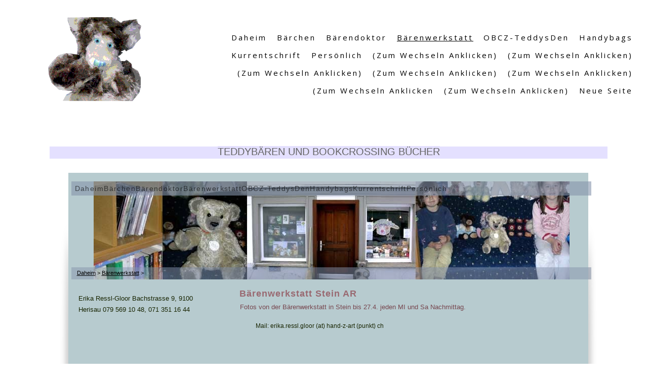

--- FILE ---
content_type: text/html; charset=utf-8
request_url: http://www.hand-z-art.ch/photos-4/files/page7-1014-full.html/
body_size: 22642
content:
<!DOCTYPE html>
<html lang="de-de">
<head>
	<script type="text/javascript">
			</script>
	<meta http-equiv="content-type" content="text/html; charset=utf-8" />
	<title>Bärenwerkstatt Stein</title>
	<base href="http://www.hand-z-art.ch/" />
	<link rel="canonical" href="http://www.hand-z-art.ch/photos-4/" />	
	
						<meta name="viewport" content="width=device-width, initial-scale=1" />
					<meta name="description" content="Bärenmacherin, Bärendoktor, Teddys, Teddybären, Bärli, Künstlerbären, Künstlerteddys, Bärenkünstlerin, Teddybärenmacherin, Bärenmacherin, Das bärige Stübchen in Herisau, Manuma, Bärenmacherin, Bäremannli, bärige Kurse, bärige Schnäppchen" />
			<meta name="keywords" content="Bärenwerkstatt" />
		
	<!-- Facebook Open Graph -->
		<meta property="og:title" content="Bärenwerkstatt Stein" />
			<meta property="og:description" content="Bärenmacherin, Bärendoktor, Teddys, Teddybären, Bärli, Künstlerbären, Künstlerteddys, Bärenkünstlerin, Teddybärenmacherin, Bärenmacherin, Das bärige Stübchen in Herisau, Manuma, Bärenmacherin, Bäremannli, bärige Kurse, bärige Schnäppchen" />
			<meta property="og:image" content="" />
			<meta property="og:type" content="article" />
			<meta property="og:url" content="http://www.hand-z-art.ch/photos-4/files/page7-1014-full.html/" />
		<!-- Facebook Open Graph end -->

			<script src="js/common-bundle.js?ts=20240406214748" type="text/javascript"></script>
	<script src="js/a18ca68e15630e01efe523073e1428a6-bundle.js?ts=20240406214748" type="text/javascript"></script>
	<link href="css/common-bundle.css?ts=20240406214748" rel="stylesheet" type="text/css" />
	<link href="https://fonts.googleapis.com/css?family=Open+Sans:300,300i,400,400i,600,600i,700,700i,800,800i&amp;subset=cyrillic,cyrillic-ext,greek,greek-ext,latin,latin-ext,vietnamese" rel="stylesheet" type="text/css" />
	<link href="css/a18ca68e15630e01efe523073e1428a6-bundle.css?ts=20240406214748" rel="stylesheet" type="text/css" id="wb-page-stylesheet" />
	<link rel="icon" href="/gallery/favicon.ico" type="image/x-icon" />
	<script type="text/javascript">
	window.useTrailingSlashes = true;
	window.disableRightClick = false;
	window.currLang = 'de';
</script>
		
	<!--[if lt IE 9]>
	<script src="js/html5shiv.min.js"></script>
	<![endif]-->

	</head>


<body class="site site-lang-de " ><div id="wb_root" class="root wb-layout-vertical"><div class="wb_sbg"></div><div id="wb_header_a18ca68e15630e01efe523073e1428a6" class="wb_element wb-layout-element" data-plugin="LayoutElement"><div class="wb_content wb-layout-vertical"><div id="a18eb490748000fe40a78e1a1dc55da2" class="wb_element wb-layout-element" data-plugin="LayoutElement"><div class="wb_content wb-layout-horizontal"><div id="a18cd9b2ac8f046f1b62cb979fd00eca" class="wb_element wb_element_picture" data-plugin="Picture" title="Site logo"><div class="wb_picture_wrap"><div class="wb-picture-wrapper"><img alt="Site logo" src="gallery/3f3332697e5c5884a99075ad5baacd24.gif"></div></div></div><div id="a18eb49074800396fb3c46d90b5a015f" class="wb_element wb-menu wb-prevent-layout-click wb-menu-mobile" data-plugin="Menu"><a class="btn btn-default btn-collapser"><span class="icon-bar"></span><span class="icon-bar"></span><span class="icon-bar"></span></a><ul class="hmenu" dir="ltr"><li class=""><a href="http://www.hand-z-art.ch/">Daheim</a></li><li class=""><a href="photos-2/">Bärchen</a></li><li class=""><a href="photos/">Bärendoktor</a></li><li class="wb_this_page_menu_item"><a href="photos-4/">Bärenwerkstatt</a></li><li class=""><a href="styled/">OBCZ-TeddysDen</a></li><li class=""><a href="photos-3/">Handybags</a></li><li class=""><a href="styled-2/">Kurrentschrift</a></li><li class=""><a href="styled-3/">Persönlich</a></li><li class=""><a href="photos-2/files/page2-1006-full-html/">(Zum Wechseln anklicken)</a></li><li class=""><a href="photos-2/files/page2-1008-full-html/">(Zum Wechseln anklicken)</a></li><li class=""><a href="photos-2/files/page2-1010-full-html/">(Zum Wechseln anklicken)</a></li><li class=""><a href="photos-2/files/page2-1001-full-html/">(Zum Wechseln anklicken)</a></li><li class=""><a href="photos-2/files/page2-1003-full-html/">(Zum Wechseln anklicken)</a></li><li class=""><a href="photos-2/files/page2-1006-full-html/">(Zum Wechseln anklicken</a></li><li class=""><a href="photos-2/files/page2-1007-full-html/">(Zum Wechseln anklicken)</a></li><li class=""><a href="Neue-Seite/">Neue Seite</a></li></ul><div class="clearfix"></div></div></div></div></div></div><div id="wb_main_a18ca68e15630e01efe523073e1428a6" class="wb_element wb-layout-element" data-plugin="LayoutElement"><div class="wb_content wb-layout-vertical"><div id="a18ca68db13e171733190430a7a2a973" class="wb_element wb-layout-element" data-plugin="LayoutElement"><div class="wb_content wb-layout-vertical"><div id="a18ca68db13e19ff896260528d8d2e57" class="wb_element wb_text_element" data-plugin="TextArea" style=" line-height: normal;"><h1 class="wb-stl-custom1" data-dnid="40714">Bärenwerkstatt Stein AR</h1></div><div id="a18ca68db13e1a148407b7d1998b1be6" class="wb_element wb-layout-element" data-plugin="LayoutElement"><div class="wb_content wb-layout-horizontal"><div id="a18ca68db13e1b2ae5c75ca5ae996fed" class="wb_element wb_text_element" data-plugin="TextArea" style=" line-height: normal;"><h2 class="wb-stl-custom2" data-dnid="40715"><span data-dnid="41342" style="background-color: #E4E0FF">Teddybären und Bookcrossing Bücher</span></h2></div></div></div></div></div><div id="a18ca68db13e1cdc18f83aa138afa9b4" class="wb_element wb-layout-element" data-plugin="LayoutElement"><div class="wb_content wb-layout-horizontal"><div id="a18ca68db13e1df30c753a479135ecf9" class="wb_element wb_element_shape" data-plugin="Shape"><div class="wb_shp"></div></div><div id="a18ca68db13e1ef6c6722ad6c52db453" class="wb_element wb-layout-element" data-plugin="LayoutElement"><div class="wb_content wb-layout-vertical"><div id="a18ca68db13e1f068f3adfd4d9badb7c" class="wb_element wb-layout-element" data-plugin="LayoutElement"><div class="wb_content wb-layout-vertical"><div id="a18ca68db13e205eb423105cc930ba6f" class="wb_element wb-layout-element" data-plugin="LayoutElement"><div class="wb_content wb-layout-horizontal"><div id="a18ca68db13e21967a42c0efaf850afd" class="wb_element wb-menu wb-prevent-layout-click wb-menu-mobile" data-plugin="Menu"><a class="btn btn-default btn-collapser"><span class="icon-bar"></span><span class="icon-bar"></span><span class="icon-bar"></span></a><ul class="hmenu" dir="ltr"><li class=""><a href="http://www.hand-z-art.ch/">Daheim</a></li><li class=""><a href="photos-2/">Bärchen</a></li><li class=""><a href="photos/">Bärendoktor</a></li><li class="wb_this_page_menu_item"><a href="photos-4/">Bärenwerkstatt</a></li><li class=""><a href="styled/">OBCZ-TeddysDen</a></li><li class=""><a href="photos-3/">Handybags</a></li><li class=""><a href="styled-2/">Kurrentschrift</a></li><li class=""><a href="styled-3/">Persönlich</a></li></ul><div class="clearfix"></div></div></div></div><div id="a18ca68db13e23fc19e75835203380df" class="wb_element wb-layout-element" data-plugin="LayoutElement"><div class="wb_content wb-layout-horizontal"><div id="a18ca68db13e247e991ecb3e252a1392" class="wb_element wb_text_element" data-plugin="TextArea" style=" line-height: normal;"><p class="wb-stl-custom4" data-dnid="40720"><a href="">Daheim</a> &gt; <a href="photos-4/">Bärenwerkstatt</a> &gt; </p></div></div></div></div></div><div id="a18ca68db13e25f5437f05c654ce746e" class="wb_element wb-layout-element" data-plugin="LayoutElement"><div class="wb_content wb-layout-horizontal"><div id="a18ca68db13e26e6b56376eb380e5995" class="wb_element wb-layout-element" data-plugin="LayoutElement"><div class="wb_content wb-layout-vertical"><div id="a18ca68db13e274a05b63cc6bd588b8f" class="wb_element wb_text_element" data-plugin="TextArea" style=" line-height: normal;"><p class="wb-stl-custom5" data-dnid="40723">Erika Ressl-Gloor Bachstrasse 9, 9100</p>
<p class="wb-stl-custom5" data-dnid="40724">Herisau 079 569 10 48,  071 351 16 44</p></div></div></div><div id="a18ca68db13e28e091befc0710c09316" class="wb_element wb-layout-element" data-plugin="LayoutElement"><div class="wb_content wb-layout-vertical"><div id="a18ca68db13e296edfe84963fb8b2112" class="wb_element wb_text_element" data-plugin="TextArea" style=" line-height: normal;"><p class="wb-stl-custom13" data-dnid="40728">Bärenwerkstatt Stein AR</p></div><div id="a18ca68db13e2ab968b2ebef604354dc" class="wb_element wb_text_element" data-plugin="TextArea" style=" line-height: normal;"><p class="wb-stl-custom14" data-dnid="40729">Fotos von der Bärenwerkstatt in Stein bis 27.4. jeden MI und Sa Nachmittag.</p></div></div></div></div></div><div id="a18ca68db13e307de8c1d961a5a0e9bb" class="wb_element wb_text_element" data-plugin="TextArea" style=" line-height: normal;"><p class="wb-stl-custom8" data-dnid="40730">Mail: erika.ressl.gloor (at) hand-z-art (punkt) ch</p>
</div><div id="a18eb4aaf3ee00a61ea258666702253f" class="wb_element wb-layout-element" data-plugin="LayoutElement"><div class="wb_content wb-layout-horizontal"><div id="a18eb4abd0e7000f307024fe27dd3a2b" class="wb_element wb-layout-element" data-plugin="LayoutElement"><div class="wb_content wb-layout-vertical"><div id="a18ca68db13e22c11906644fffc6aed5" class="wb_element wb_text_element" data-plugin="TextArea" style=" line-height: normal;"><p class="wb-stl-custom3" data-dnid="40719">2024Erika Ressl-Gloor <a href="mailto:erika.ressl.gloor@hand-z-art.ch">kontaktieren Sie mich</a></p>
</div><div id="a18eb4adae94003fffe34babdd469f43" class="wb_element wb-layout-element" data-plugin="LayoutElement"><div class="wb_content wb-layout-vertical"><div id="a18ca68db13e2b8a3fddf070d23c3563" class="wb_element wb_text_element" data-plugin="TextArea" style=" line-height: normal;"><p class="wb-stl-custom7" data-dnid="40725">Aktuell: Bis auf weiteres ist das Stübchen nur auf Voranmeldung offen</p>
</div></div></div><div id="a18eb4ab1897009b7a053c6850d3e8ae" class="wb_element wb-layout-element" data-plugin="LayoutElement"><div class="wb_content wb-layout-vertical"></div></div></div></div></div></div><div id="a18ca68db13e2cdf0bf002544fb4cc9c" class="wb_element wb-layout-element" data-plugin="LayoutElement"><div class="wb_content wb-layout-horizontal"><div id="a18ca68db13e33b633dd614dcb318cc9" class="wb_element wb-layout-element" data-plugin="LayoutElement"><div class="wb_content wb-layout-vertical"><div id="a18ca68db13e3437b3c743d64ebb5e7a" class="wb_element wb_element_picture" data-plugin="Picture" title="IMG_3114.JPG"><div class="wb_picture_wrap"><div class="wb-picture-wrapper"><a href="http://hand-z-art.ch/photos-4/files/page7-1000-full.html"><img alt="IMG_3114.JPG" src="gallery_gen/42f2583e455f335ab7fcd01cf239e991_fit.jpg"></a></div></div></div><div id="a18ca68db13e352defd3d883f8e01c3e" class="wb_element wb_text_element" data-plugin="TextArea" style=" line-height: normal;"><p class="wb-stl-custom15" data-dnid="40736">IMG_3114.JPG</p></div></div></div><div id="a18ca68db13e3604e6e9f4dda3d4ac3b" class="wb_element wb-layout-element" data-plugin="LayoutElement"><div class="wb_content wb-layout-vertical"><div id="a18ca68db13e378eddbb7300e57904f0" class="wb_element wb_element_picture" data-plugin="Picture" title="IMG_3115.JPG"><div class="wb_picture_wrap"><div class="wb-picture-wrapper"><a href="http://hand-z-art.ch/photos-4/files/page7-1001-full.html"><img alt="IMG_3115.JPG" src="gallery_gen/394a266eddabba18ba4689884c0374f2_fit.jpg"></a></div></div></div><div id="a18ca68db13e38f24a8a0586eaf43a8b" class="wb_element wb_text_element" data-plugin="TextArea" style=" line-height: normal;"><p class="wb-stl-custom15" data-dnid="40934">IMG_3115.JPG</p></div></div></div><div id="a18ca68db13e39d831d0d6f4fb067c4d" class="wb_element wb-layout-element" data-plugin="LayoutElement"><div class="wb_content wb-layout-vertical"><div id="a18ca68db13e3afb949b2a659f8afde2" class="wb_element wb_element_picture" data-plugin="Picture" title="IMG_3117.JPG"><div class="wb_picture_wrap"><div class="wb-picture-wrapper"><a href="http://hand-z-art.ch/photos-4/files/page7-1002-full.html"><img alt="IMG_3117.JPG" src="gallery_gen/3a8c4081dd6449e712c027d0a4f735a2_fit.jpg"></a></div></div></div><div id="a18ca68db13e3b2090e8af1ac8e4365e" class="wb_element wb_text_element" data-plugin="TextArea" style=" line-height: normal;"><p class="wb-stl-custom15" data-dnid="41132">IMG_3117.JPG</p></div></div></div></div></div><div id="a18ca68db13e3c76cd1d101f743ec074" class="wb_element wb-layout-element" data-plugin="LayoutElement"><div class="wb_content wb-layout-horizontal"><div id="a18ca68db13e3db074c1cf016240f6b2" class="wb_element wb-layout-element" data-plugin="LayoutElement"><div class="wb_content wb-layout-vertical"><div id="a18ca68db13e3e55afd98c6edaa5e16b" class="wb_element wb_text_element" data-plugin="TextArea" style=" line-height: normal;"><p class="wb-stl-custom8" data-dnid="40733">Freitag   15-18h</p></div><div id="a18ca68db13e3f5144ac3a3d0969b591" class="wb_element wb_text_element" data-plugin="TextArea" style=" line-height: normal;"><p class="wb-stl-custom8" data-dnid="40734">Danke für Ihr geschätztes Interesse.<br></p></div></div></div><div id="a18ca68db13e4038a8f4b7cf51d8f119" class="wb_element wb-layout-element" data-plugin="LayoutElement"><div class="wb_content wb-layout-vertical"><div id="a18ca68db13e41f575eb3d1000eac68e" class="wb_element wb_element_picture" data-plugin="Picture" title="IMG_3118.JPG"><div class="wb_picture_wrap"><div class="wb-picture-wrapper"><a href="http://hand-z-art.ch/photos-4/files/page7-1003-full.html"><img alt="IMG_3118.JPG" src="gallery_gen/9d3e8ca93c5a0fa422534bfae007d449_fit.jpg"></a></div></div></div><div id="a18ca68db13e428e5c3169310de9dd45" class="wb_element wb_text_element" data-plugin="TextArea" style=" line-height: normal;"><p class="wb-stl-custom15" data-dnid="40739">IMG_3118.JPG</p></div></div></div><div id="a18ca68db13e434f09d6010c9aa348ec" class="wb_element wb-layout-element" data-plugin="LayoutElement"><div class="wb_content wb-layout-vertical"><div id="a18ca68db13e44383aae7d092628da1d" class="wb_element wb_element_picture" data-plugin="Picture" title="IMG_3119.JPG"><div class="wb_picture_wrap"><div class="wb-picture-wrapper"><a href="http://hand-z-art.ch/photos-4/files/page7-1004-full.html"><img alt="IMG_3119.JPG" src="gallery_gen/84efca251fea0eb3c20fa3d415494d66_fit.jpg"></a></div></div></div><div id="a18ca68db13e453878eaf99e106163eb" class="wb_element wb_text_element" data-plugin="TextArea" style=" line-height: normal;"><p class="wb-stl-custom15" data-dnid="40937">IMG_3119.JPG</p></div></div></div><div id="a18ca68db13e46d175b90f9952c19d65" class="wb_element wb-layout-element" data-plugin="LayoutElement"><div class="wb_content wb-layout-vertical"><div id="a18ca68db13e47e95936a134ca8555a0" class="wb_element wb_element_picture" data-plugin="Picture" title="IMG_3120.JPG"><div class="wb_picture_wrap"><div class="wb-picture-wrapper"><a href="http://hand-z-art.ch/photos-4/files/page7-1005-full.html"><img alt="IMG_3120.JPG" src="gallery_gen/b763322ea00af691d5879b81c261136f_fit.jpg"></a></div></div></div><div id="a18ca68db13e484bbd866b1390b00f19" class="wb_element wb_text_element" data-plugin="TextArea" style=" line-height: normal;"><p class="wb-stl-custom15" data-dnid="41135">IMG_3120.JPG</p></div></div></div></div></div><div id="a18ca68db13e49d666fec07066238781" class="wb_element wb-layout-element" data-plugin="LayoutElement"><div class="wb_content wb-layout-horizontal"><div id="a18ca68db13e4a256008d9c06c32c2e5" class="wb_element wb-layout-element" data-plugin="LayoutElement"><div class="wb_content wb-layout-vertical"><div id="a18ca68db13e4bcbe91f323d8b8407f2" class="wb_element wb-layout-element" data-plugin="LayoutElement"><div class="wb_content wb-layout-vertical"><div id="a18ca68db13e4cbf458d3b1969a0d5f0" class="wb_element wb_element_picture" data-plugin="Picture" title="IMG_3121.JPG"><div class="wb_picture_wrap"><div class="wb-picture-wrapper"><a href="http://hand-z-art.ch/photos-4/files/page7-1006-full.html"><img alt="IMG_3121.JPG" src="gallery_gen/afa75e6e4815633acb6d6402e6b38893_fit.jpg"></a></div></div></div><div id="a18ca68db13e4d1cdb889f7db9829ca9" class="wb_element wb_text_element" data-plugin="TextArea" style=" line-height: normal;"><p class="wb-stl-custom15" data-dnid="40742">IMG_3121.JPG</p></div></div></div><div id="a18ca68db13e4e4b05b39cef085bdd13" class="wb_element wb-layout-element" data-plugin="LayoutElement"><div class="wb_content wb-layout-vertical"><div id="a18ca68db13e4fdf02df56fb0c64a757" class="wb_element wb_element_picture" data-plugin="Picture" title="IMG_3127.JPG"><div class="wb_picture_wrap"><div class="wb-picture-wrapper"><a href="http://hand-z-art.ch/photos-4/files/page7-1009-full.html"><img alt="IMG_3127.JPG" src="gallery_gen/af3acd36a3ac47c6a47ad68f518040d2_fit.jpg"></a></div></div></div><div id="a18ca68db13e50e2ba6dc9707f9c3f6d" class="wb_element wb_text_element" data-plugin="TextArea" style=" line-height: normal;"><p class="wb-stl-custom15" data-dnid="40745">IMG_3127.JPG</p></div></div></div></div></div><div id="a18ca68db13e51c1322a2024c7881529" class="wb_element wb-layout-element" data-plugin="LayoutElement"><div class="wb_content wb-layout-vertical"><div id="a18ca68db13e5245ee25a33e1783f537" class="wb_element wb-layout-element" data-plugin="LayoutElement"><div class="wb_content wb-layout-vertical"><div id="a18ca68db13e530b4e796b9bbc3f012e" class="wb_element wb_element_picture" data-plugin="Picture" title="IMG_3124.JPG"><div class="wb_picture_wrap"><div class="wb-picture-wrapper"><a href="http://hand-z-art.ch/photos-4/files/page7-1007-full.html"><img alt="IMG_3124.JPG" src="gallery_gen/6cbecf6f9795934bd870a32c1d5b58d2_fit.jpg"></a></div></div></div><div id="a18ca68db13e54eb3302766d308cc4db" class="wb_element wb_text_element" data-plugin="TextArea" style=" line-height: normal;"><p class="wb-stl-custom15" data-dnid="40940">IMG_3124.JPG</p></div></div></div><div id="a18ca68db13e553eda22e5b971dd32b4" class="wb_element wb-layout-element" data-plugin="LayoutElement"><div class="wb_content wb-layout-vertical"><div id="a18ca68db13e569ac3d207e4eea228fe" class="wb_element wb_element_picture" data-plugin="Picture" title="IMG_3128.JPG"><div class="wb_picture_wrap"><div class="wb-picture-wrapper"><a href="http://hand-z-art.ch/photos-4/files/page7-1010-full.html"><img alt="IMG_3128.JPG" src="gallery_gen/d4a473fb629071129e31b0421889ba2b_fit.jpg"></a></div></div></div><div id="a18ca68db13e577c739b235d1b5708ff" class="wb_element wb_text_element" data-plugin="TextArea" style=" line-height: normal;"><p class="wb-stl-custom15" data-dnid="40943">IMG_3128.JPG</p></div></div></div></div></div><div id="a18ca68db13e58dc5cf7a5dd60b8f867" class="wb_element wb-layout-element" data-plugin="LayoutElement"><div class="wb_content wb-layout-vertical"><div id="a18ca68db13e59d7438a59dcc953721f" class="wb_element wb-layout-element" data-plugin="LayoutElement"><div class="wb_content wb-layout-vertical"><div id="a18ca68db13e5a0f91b310f0a07e5fa8" class="wb_element wb_element_picture" data-plugin="Picture" title="IMG_3126.JPG"><div class="wb_picture_wrap"><div class="wb-picture-wrapper"><a href="http://hand-z-art.ch/photos-4/files/page7-1008-full.html"><img alt="IMG_3126.JPG" src="gallery_gen/e091576c85fd47b1ba088c141dcabf96_fit.jpg"></a></div></div></div><div id="a18ca68db13e5b00e1a280cc0e16fd23" class="wb_element wb_text_element" data-plugin="TextArea" style=" line-height: normal;"><p class="wb-stl-custom15" data-dnid="41138">IMG_3126.JPG</p></div></div></div><div id="a18ca68db13e5c873b924b635f5612ec" class="wb_element wb-layout-element" data-plugin="LayoutElement"><div class="wb_content wb-layout-vertical"><div id="a18ca68db13e5dcc79f44feac3fc0d7e" class="wb_element wb_element_picture" data-plugin="Picture" title="IMG_3129.JPG"><div class="wb_picture_wrap"><div class="wb-picture-wrapper"><a href="http://hand-z-art.ch/photos-4/files/page7-1011-full.html"><img alt="IMG_3129.JPG" src="gallery_gen/df9189fcc9d5a5862fa11a8e56780a86_fit.jpg"></a></div></div></div><div id="a18ca68db13e5e5459bf3b791c020375" class="wb_element wb_text_element" data-plugin="TextArea" style=" line-height: normal;"><p class="wb-stl-custom15" data-dnid="41141">IMG_3129.JPG</p></div></div></div></div></div></div></div><div id="a18ca68db13e5f4ec793d3b299d837ae" class="wb_element wb-layout-element" data-plugin="LayoutElement"><div class="wb_content wb-layout-horizontal"><div id="a18ca68db13e604b33336ce19e7f3ad3" class="wb_element wb-layout-element" data-plugin="LayoutElement"><div class="wb_content wb-layout-vertical"><div id="a18ca68db13e612ffa4ac9c3860a875d" class="wb_element wb-layout-element" data-plugin="LayoutElement"><div class="wb_content wb-layout-vertical"><div id="a18ca68db13e62075b9f2aa4360d5097" class="wb_element wb_element_picture" data-plugin="Picture" title="IMG_3130.JPG"><div class="wb_picture_wrap"><div class="wb-picture-wrapper"><a href="http://hand-z-art.ch/photos-4/files/page7-1012-full.html"><img alt="IMG_3130.JPG" src="gallery_gen/7f0a52d28c7676835eb5583558c734a7_fit.jpg"></a></div></div></div><div id="a18ca68db13e63f19f52714140acfa1c" class="wb_element wb_text_element" data-plugin="TextArea" style=" line-height: normal;"><p class="wb-stl-custom15" data-dnid="40748">IMG_3130.JPG</p></div></div></div><div id="a18ca68db13e64b9483ca1913c0aa242" class="wb_element wb-layout-element" data-plugin="LayoutElement"><div class="wb_content wb-layout-vertical"><div id="a18ca68db13e65ada0ef2baa75b2769a" class="wb_element wb_element_picture" data-plugin="Picture" title="IMG_3133.JPG"><div class="wb_picture_wrap"><div class="wb-picture-wrapper"><a href="http://hand-z-art.ch/photos-4/files/page7-1015-full.html"><img alt="IMG_3133.JPG" src="gallery_gen/00828ba0a9cdd29f2b8120bcc3d03073_fit.jpg"></a></div></div></div><div id="a18ca68db13e6672355a544214af6cad" class="wb_element wb_text_element" data-plugin="TextArea" style=" line-height: normal;"><p class="wb-stl-custom15" data-dnid="40751">IMG_3133.JPG</p></div></div></div></div></div><div id="a18ca68db13e677e652a0bf54c79f085" class="wb_element wb-layout-element" data-plugin="LayoutElement"><div class="wb_content wb-layout-vertical"><div id="a18ca68db13e684bd8bd0b64fd763cea" class="wb_element wb-layout-element" data-plugin="LayoutElement"><div class="wb_content wb-layout-vertical"><div id="a18ca68db13e696352e9f1a4afb56558" class="wb_element wb_element_picture" data-plugin="Picture" title="IMG_3131.JPG"><div class="wb_picture_wrap"><div class="wb-picture-wrapper"><a href="http://hand-z-art.ch/photos-4/files/page7-1013-full.html"><img alt="IMG_3131.JPG" src="gallery_gen/a2fdd39560ffe2234f6180bb47affafd_fit.jpg"></a></div></div></div><div id="a18ca68db13e6ae357cd079f57338cb1" class="wb_element wb_text_element" data-plugin="TextArea" style=" line-height: normal;"><p class="wb-stl-custom15" data-dnid="40946">IMG_3131.JPG</p></div></div></div><div id="a18ca68db13e6b75bfd22a9553fcbbd0" class="wb_element wb-layout-element" data-plugin="LayoutElement"><div class="wb_content wb-layout-vertical"><div id="a18ca68db13e6c900bad81306f651f1e" class="wb_element wb_element_picture" data-plugin="Picture" title="IMG_3135.JPG"><div class="wb_picture_wrap"><div class="wb-picture-wrapper"><a href="http://hand-z-art.ch/photos-4/files/page7-1016-full.html"><img alt="IMG_3135.JPG" src="gallery_gen/b9d3946cf27435d1a809d9dda0362217_fit.jpg"></a></div></div></div><div id="a18ca68db13e6dbaf314614082807375" class="wb_element wb_text_element" data-plugin="TextArea" style=" line-height: normal;"><p class="wb-stl-custom15" data-dnid="40949">IMG_3135.JPG</p></div></div></div></div></div><div id="a18ca68db13e6e67a01b8b475cc95f44" class="wb_element wb-layout-element" data-plugin="LayoutElement"><div class="wb_content wb-layout-vertical"><div id="a18ca68db13e6fc4589061c5f505bce2" class="wb_element wb-layout-element" data-plugin="LayoutElement"><div class="wb_content wb-layout-vertical"><div id="a18ca68db13e70a7675fc737b5e22f89" class="wb_element wb_element_picture" data-plugin="Picture" title="IMG_3132.JPG"><div class="wb_picture_wrap"><div class="wb-picture-wrapper"><a href="http://hand-z-art.ch/photos-4/files/page7-1014-full.html"><img alt="IMG_3132.JPG" src="gallery_gen/881160d215e3c42cd1271a36cd2f8735_fit.jpg"></a></div></div></div><div id="a18ca68db13e7163c890546854b119c2" class="wb_element wb_text_element" data-plugin="TextArea" style=" line-height: normal;"><p class="wb-stl-custom15" data-dnid="41144">IMG_3132.JPG</p></div></div></div><div id="a18ca68db13e721488594a208a131feb" class="wb_element wb-layout-element" data-plugin="LayoutElement"><div class="wb_content wb-layout-vertical"><div id="a18ca68db13e73c34181274dd8f9a7a5" class="wb_element wb_element_picture" data-plugin="Picture" title="IMG_3140.JPG"><div class="wb_picture_wrap"><div class="wb-picture-wrapper"><a href="http://hand-z-art.ch/photos-4/files/page7-1017-full.html"><img alt="IMG_3140.JPG" src="gallery_gen/9874b7de12363ef2e10ce8a9d591e396_fit.jpg"></a></div></div></div><div id="a18ca68db13e740d35a7943c6b5f98bc" class="wb_element wb_text_element" data-plugin="TextArea" style=" line-height: normal;"><p class="wb-stl-custom15" data-dnid="41147">IMG_3140.JPG</p></div></div></div></div></div></div></div><div id="a18ca68db13e755c17a7df50675be308" class="wb_element wb-layout-element" data-plugin="LayoutElement"><div class="wb_content wb-layout-horizontal"><div id="a18ca68db13e764850c2aaede69e2ba4" class="wb_element wb-layout-element" data-plugin="LayoutElement"><div class="wb_content wb-layout-vertical"><div id="a18ca68db13e77586bb4bdc2393ef778" class="wb_element wb-layout-element" data-plugin="LayoutElement"><div class="wb_content wb-layout-vertical"><div id="a18ca68db13e7822e9277b4d70ddce7d" class="wb_element wb_element_picture" data-plugin="Picture" title="IMG_3141.JPG"><div class="wb_picture_wrap"><div class="wb-picture-wrapper"><a href="http://hand-z-art.ch/photos-4/files/page7-1018-full.html"><img alt="IMG_3141.JPG" src="gallery_gen/00d2218b0818786d1b8c7546704c08bd_fit.jpg"></a></div></div></div><div id="a18ca68db13e792d3164c85948c944e6" class="wb_element wb_text_element" data-plugin="TextArea" style=" line-height: normal;"><p class="wb-stl-custom15" data-dnid="40754">IMG_3141.JPG</p></div></div></div><div id="a18ca68db13e7aaf3ae2b8b2f6df04fd" class="wb_element wb-layout-element" data-plugin="LayoutElement"><div class="wb_content wb-layout-vertical"><div id="a18ca68db13e7b9e065f78434c521574" class="wb_element wb_element_picture" data-plugin="Picture" title="IMG_3146.JPG"><div class="wb_picture_wrap"><div class="wb-picture-wrapper"><a href="http://hand-z-art.ch/photos-4/files/page7-1021-full.html"><img alt="IMG_3146.JPG" src="gallery_gen/15e363539ab371110f205eae2c2c870c_fit.jpg"></a></div></div></div><div id="a18ca68db13e7c4407f5700d3d739095" class="wb_element wb_text_element" data-plugin="TextArea" style=" line-height: normal;"><p class="wb-stl-custom15" data-dnid="40757">IMG_3146.JPG</p></div></div></div></div></div><div id="a18ca68db13e7d73c137f377f2e73d8c" class="wb_element wb-layout-element" data-plugin="LayoutElement"><div class="wb_content wb-layout-vertical"><div id="a18ca68db13e7e5a764b4fdb2904e725" class="wb_element wb-layout-element" data-plugin="LayoutElement"><div class="wb_content wb-layout-vertical"><div id="a18ca68db13e7fd5303f9f2addff4099" class="wb_element wb_element_picture" data-plugin="Picture" title="IMG_3142.JPG"><div class="wb_picture_wrap"><div class="wb-picture-wrapper"><a href="http://hand-z-art.ch/photos-4/files/page7-1019-full.html"><img alt="IMG_3142.JPG" src="gallery_gen/394faf795e30807e50a0ac3f3c259424_fit.jpg"></a></div></div></div><div id="a18ca68db13e809f0616a6d97cd38393" class="wb_element wb_text_element" data-plugin="TextArea" style=" line-height: normal;"><p class="wb-stl-custom15" data-dnid="40952">IMG_3142.JPG</p></div></div></div><div id="a18ca68db13e817e3f3e58d2917fede8" class="wb_element wb-layout-element" data-plugin="LayoutElement"><div class="wb_content wb-layout-vertical"><div id="a18ca68db13e82ec5db25643f631c8be" class="wb_element wb_element_picture" data-plugin="Picture" title="IMG_3149.JPG"><div class="wb_picture_wrap"><div class="wb-picture-wrapper"><a href="http://hand-z-art.ch/photos-4/files/page7-1022-full.html"><img alt="IMG_3149.JPG" src="gallery_gen/64010d3e3bee1f456ead3ebd55a2700e_fit.jpg"></a></div></div></div><div id="a18ca68db13e836289015284225f8ca3" class="wb_element wb_text_element" data-plugin="TextArea" style=" line-height: normal;"><p class="wb-stl-custom15" data-dnid="40955">IMG_3149.JPG</p></div></div></div></div></div><div id="a18ca68db13e844cb3192d267147fca0" class="wb_element wb-layout-element" data-plugin="LayoutElement"><div class="wb_content wb-layout-vertical"><div id="a18ca68db13e85ee4b2c7dd20eb8b962" class="wb_element wb-layout-element" data-plugin="LayoutElement"><div class="wb_content wb-layout-vertical"><div id="a18ca68db13e8672606401ddea38df04" class="wb_element wb_element_picture" data-plugin="Picture" title="IMG_3145.JPG"><div class="wb_picture_wrap"><div class="wb-picture-wrapper"><a href="http://hand-z-art.ch/photos-4/files/page7-1020-full.html"><img alt="IMG_3145.JPG" src="gallery_gen/ece620758d91a2ee8217baa300248a34_fit.jpg"></a></div></div></div><div id="a18ca68db13e8752a010152150dde44e" class="wb_element wb_text_element" data-plugin="TextArea" style=" line-height: normal;"><p class="wb-stl-custom15" data-dnid="41150">IMG_3145.JPG</p></div></div></div><div id="a18ca68db13e88454a985b90534d1aa7" class="wb_element wb-layout-element" data-plugin="LayoutElement"><div class="wb_content wb-layout-vertical"><div id="a18ca68db13e89d6a67548958b607dc7" class="wb_element wb_element_picture" data-plugin="Picture" title="IMG_3151.JPG"><div class="wb_picture_wrap"><div class="wb-picture-wrapper"><a href="http://hand-z-art.ch/photos-4/files/page7-1023-full.html"><img alt="IMG_3151.JPG" src="gallery_gen/4177f6f791582b24f28f2974348c1b88_fit.jpg"></a></div></div></div><div id="a18ca68db13e8a22698307a0947d49ea" class="wb_element wb_text_element" data-plugin="TextArea" style=" line-height: normal;"><p class="wb-stl-custom15" data-dnid="41153">IMG_3151.JPG</p></div></div></div></div></div></div></div><div id="a18ca68db13e8b9c66e88034d0756563" class="wb_element wb-layout-element" data-plugin="LayoutElement"><div class="wb_content wb-layout-horizontal"><div id="a18ca68db13e8cfb0f867cfde0f7f236" class="wb_element wb-layout-element" data-plugin="LayoutElement"><div class="wb_content wb-layout-vertical"><div id="a18ca68db13e8dd073c7ee69e24dbd90" class="wb_element wb-layout-element" data-plugin="LayoutElement"><div class="wb_content wb-layout-vertical"><div id="a18ca68db13e8e05ad97d1b7b47fb95d" class="wb_element wb_element_picture" data-plugin="Picture" title="IMG_3152.JPG"><div class="wb_picture_wrap"><div class="wb-picture-wrapper"><a href="http://hand-z-art.ch/photos-4/files/page7-1024-full.html"><img alt="IMG_3152.JPG" src="gallery_gen/bdae118ba9c1d021ae56c10af569c31c_fit.jpg"></a></div></div></div><div id="a18ca68db13e8f0edf0f56a2ee08ba49" class="wb_element wb_text_element" data-plugin="TextArea" style=" line-height: normal;"><p class="wb-stl-custom15" data-dnid="40760">IMG_3152.JPG</p></div></div></div><div id="a18ca68db13e909f55902e5e36616574" class="wb_element wb-layout-element" data-plugin="LayoutElement"><div class="wb_content wb-layout-vertical"><div id="a18ca68db13e91b6cc71565d1b9625d9" class="wb_element wb_element_picture" data-plugin="Picture" title="IMG_3158.JPG"><div class="wb_picture_wrap"><div class="wb-picture-wrapper"><a href="http://hand-z-art.ch/photos-4/files/page7-1027-full.html"><img alt="IMG_3158.JPG" src="gallery_gen/13c69f519872b05b2e87bafa5d031b2b_fit.jpg"></a></div></div></div><div id="a18ca68db13e9267d13513717300b396" class="wb_element wb_text_element" data-plugin="TextArea" style=" line-height: normal;"><p class="wb-stl-custom15" data-dnid="40763">IMG_3158.JPG</p></div></div></div></div></div><div id="a18ca68db13e938bbab400ac46ad6e26" class="wb_element wb-layout-element" data-plugin="LayoutElement"><div class="wb_content wb-layout-vertical"><div id="a18ca68db13e941a03895b59ca17a48a" class="wb_element wb-layout-element" data-plugin="LayoutElement"><div class="wb_content wb-layout-vertical"><div id="a18ca68db13e95d13f4d05cf8549254f" class="wb_element wb_element_picture" data-plugin="Picture" title="IMG_3156.JPG"><div class="wb_picture_wrap"><div class="wb-picture-wrapper"><a href="http://hand-z-art.ch/photos-4/files/page7-1025-full.html"><img alt="IMG_3156.JPG" src="gallery_gen/e4029a71bb91f5b2b67510d1bca239a3_fit.jpg"></a></div></div></div><div id="a18ca68db13e963dd0e98b0728835862" class="wb_element wb_text_element" data-plugin="TextArea" style=" line-height: normal;"><p class="wb-stl-custom15" data-dnid="40958">IMG_3156.JPG</p></div></div></div><div id="a18ca68db13e97d5bf2d3ee770780eb2" class="wb_element wb-layout-element" data-plugin="LayoutElement"><div class="wb_content wb-layout-vertical"><div id="a18ca68db13e985e403f307bda2870d0" class="wb_element wb_element_picture" data-plugin="Picture" title="IMG_3163.JPG"><div class="wb_picture_wrap"><div class="wb-picture-wrapper"><a href="http://hand-z-art.ch/photos-4/files/page7-1028-full.html"><img alt="IMG_3163.JPG" src="gallery_gen/4109bd184739e4ae2a84c846b46ca873_fit.jpg"></a></div></div></div><div id="a18ca68db13e99634f31c0285371e5de" class="wb_element wb_text_element" data-plugin="TextArea" style=" line-height: normal;"><p class="wb-stl-custom15" data-dnid="40961">IMG_3163.JPG</p></div></div></div></div></div><div id="a18ca68db13e9a7a6361ce695b69f934" class="wb_element wb-layout-element" data-plugin="LayoutElement"><div class="wb_content wb-layout-vertical"><div id="a18ca68db13e9b5e857c6a1054696ba0" class="wb_element wb-layout-element" data-plugin="LayoutElement"><div class="wb_content wb-layout-vertical"><div id="a18ca68db13e9ca5e1629e3ef08db533" class="wb_element wb_element_picture" data-plugin="Picture" title="IMG_3157.JPG"><div class="wb_picture_wrap"><div class="wb-picture-wrapper"><a href="http://hand-z-art.ch/photos-4/files/page7-1026-full.html"><img alt="IMG_3157.JPG" src="gallery_gen/016e5d85ff14f2128f8f796eb04238d4_fit.jpg"></a></div></div></div><div id="a18ca68db13e9d8c55f2ee1e86993f70" class="wb_element wb_text_element" data-plugin="TextArea" style=" line-height: normal;"><p class="wb-stl-custom15" data-dnid="41156">IMG_3157.JPG</p></div></div></div><div id="a18ca68db13e9eaa0b1d5d6aa393d8b5" class="wb_element wb-layout-element" data-plugin="LayoutElement"><div class="wb_content wb-layout-vertical"><div id="a18ca68db13e9fa0cfd05743e5dddfd4" class="wb_element wb_element_picture" data-plugin="Picture" title="IMG_3165.JPG"><div class="wb_picture_wrap"><div class="wb-picture-wrapper"><a href="http://hand-z-art.ch/photos-4/files/page7-1029-full.html"><img alt="IMG_3165.JPG" src="gallery_gen/ed71bbd1f0b30de16d2309adbce145fa_fit.jpg"></a></div></div></div><div id="a18ca68db13ea0374a771d8662fe58ca" class="wb_element wb_text_element" data-plugin="TextArea" style=" line-height: normal;"><p class="wb-stl-custom15" data-dnid="41159">IMG_3165.JPG</p></div></div></div></div></div></div></div><div id="a18ca68db13ea1da8aa9aae958058a09" class="wb_element wb-layout-element" data-plugin="LayoutElement"><div class="wb_content wb-layout-horizontal"><div id="a18ca68db13ea266b72127ac9f3911c9" class="wb_element wb-layout-element" data-plugin="LayoutElement"><div class="wb_content wb-layout-vertical"><div id="a18ca68db13ea33a3dc6d32c9d56ccf1" class="wb_element wb-layout-element" data-plugin="LayoutElement"><div class="wb_content wb-layout-vertical"><div id="a18ca68db13ea48e9868d52cd144a219" class="wb_element wb_element_picture" data-plugin="Picture" title="IMG_3167.JPG"><div class="wb_picture_wrap"><div class="wb-picture-wrapper"><a href="http://hand-z-art.ch/photos-4/files/page7-1030-full.html"><img alt="IMG_3167.JPG" src="gallery_gen/22fae36e01e4bbbf9de08983e30def7b_fit.jpg"></a></div></div></div><div id="a18ca68db13ea5d442fd2b44ea6c4953" class="wb_element wb_text_element" data-plugin="TextArea" style=" line-height: normal;"><p class="wb-stl-custom15" data-dnid="40766">IMG_3167.JPG</p></div></div></div><div id="a18ca68db13ea6d873b7e0314347dc3e" class="wb_element wb-layout-element" data-plugin="LayoutElement"><div class="wb_content wb-layout-vertical"><div id="a18ca68db13ea73de4e14b5d629bcf97" class="wb_element wb_element_picture" data-plugin="Picture" title="IMG_3170.JPG"><div class="wb_picture_wrap"><div class="wb-picture-wrapper"><a href="http://hand-z-art.ch/photos-4/files/page7-1033-full.html"><img alt="IMG_3170.JPG" src="gallery_gen/9cba7952186c783061c22c3d7ea1d3e4_fit.jpg"></a></div></div></div><div id="a18ca68db13ea8262f0c8aa3d286b460" class="wb_element wb_text_element" data-plugin="TextArea" style=" line-height: normal;"><p class="wb-stl-custom15" data-dnid="40769">IMG_3170.JPG</p></div></div></div></div></div><div id="a18ca68db13ea993a25551df6271b5f6" class="wb_element wb-layout-element" data-plugin="LayoutElement"><div class="wb_content wb-layout-vertical"><div id="a18ca68db13eaad94d58337b18109aa8" class="wb_element wb-layout-element" data-plugin="LayoutElement"><div class="wb_content wb-layout-vertical"><div id="a18ca68db13eab514fa9adecd2c550ec" class="wb_element wb_element_picture" data-plugin="Picture" title="IMG_3168.JPG"><div class="wb_picture_wrap"><div class="wb-picture-wrapper"><a href="http://hand-z-art.ch/photos-4/files/page7-1031-full.html"><img alt="IMG_3168.JPG" src="gallery_gen/03aa792af4e7d747462d52413920cff7_fit.jpg"></a></div></div></div><div id="a18ca68db13eac424968cb9dc3a6da91" class="wb_element wb_text_element" data-plugin="TextArea" style=" line-height: normal;"><p class="wb-stl-custom15" data-dnid="40964">IMG_3168.JPG</p></div></div></div><div id="a18ca68db13eadabe2f978908dacd3d4" class="wb_element wb-layout-element" data-plugin="LayoutElement"><div class="wb_content wb-layout-vertical"><div id="a18ca68db13eaeaee25a9501dc6ab771" class="wb_element wb_element_picture" data-plugin="Picture" title="IMG_3175.JPG"><div class="wb_picture_wrap"><div class="wb-picture-wrapper"><a href="http://hand-z-art.ch/photos-4/files/page7-1034-full.html"><img alt="IMG_3175.JPG" src="gallery_gen/de31d8dc445c07d09d5e90287d9d5ae6_fit.jpg"></a></div></div></div><div id="a18ca68db13eaf46b0aae8384695894c" class="wb_element wb_text_element" data-plugin="TextArea" style=" line-height: normal;"><p class="wb-stl-custom15" data-dnid="40967">IMG_3175.JPG</p></div></div></div></div></div><div id="a18ca68db13eb07319c2189dec56cc24" class="wb_element wb-layout-element" data-plugin="LayoutElement"><div class="wb_content wb-layout-vertical"><div id="a18ca68db13eb1d96c83771597d1b1fb" class="wb_element wb-layout-element" data-plugin="LayoutElement"><div class="wb_content wb-layout-vertical"><div id="a18ca68db13eb21278f7cd3891a1ebe0" class="wb_element wb_element_picture" data-plugin="Picture" title="IMG_3169.JPG"><div class="wb_picture_wrap"><div class="wb-picture-wrapper"><a href="http://hand-z-art.ch/photos-4/files/page7-1032-full.html"><img alt="IMG_3169.JPG" src="gallery_gen/9deb4fb50cef966adf8f5f08579aa547_fit.jpg"></a></div></div></div><div id="a18ca68db13f0042a43991705d3f6572" class="wb_element wb_text_element" data-plugin="TextArea" style=" line-height: normal;"><p class="wb-stl-custom15" data-dnid="41162">IMG_3169.JPG</p></div></div></div><div id="a18ca68db13f014e4c02efbb84aa68fb" class="wb_element wb-layout-element" data-plugin="LayoutElement"><div class="wb_content wb-layout-vertical"><div id="a18ca68db13f02e9809bcb369dcd2647" class="wb_element wb_element_picture" data-plugin="Picture" title="IMG_3177.JPG"><div class="wb_picture_wrap"><div class="wb-picture-wrapper"><a href="http://hand-z-art.ch/photos-4/files/page7-1035-full.html"><img alt="IMG_3177.JPG" src="gallery_gen/def746a7199fe91b65fa54a426f4cc21_fit.jpg"></a></div></div></div><div id="a18ca68db13f039a6a094b05026e8162" class="wb_element wb_text_element" data-plugin="TextArea" style=" line-height: normal;"><p class="wb-stl-custom15" data-dnid="41165">IMG_3177.JPG</p></div></div></div></div></div></div></div><div id="a18ca68db13f0455727c8a68cc5d0890" class="wb_element wb-layout-element" data-plugin="LayoutElement"><div class="wb_content wb-layout-horizontal"><div id="a18ca68db13f05e2344c1bbe4d611556" class="wb_element wb-layout-element" data-plugin="LayoutElement"><div class="wb_content wb-layout-vertical"><div id="a18ca68db13f068b3581ccaca29a044d" class="wb_element wb-layout-element" data-plugin="LayoutElement"><div class="wb_content wb-layout-vertical"><div id="a18ca68db13f07c75b518384c425ac16" class="wb_element wb_element_picture" data-plugin="Picture" title="IMG_3179.JPG"><div class="wb_picture_wrap"><div class="wb-picture-wrapper"><a href="http://hand-z-art.ch/photos-4/files/page7-1036-full.html"><img alt="IMG_3179.JPG" src="gallery_gen/47d47e65a1e8fef51a2bcc9e8acd7acb_fit.jpg"></a></div></div></div><div id="a18ca68db13f08104525bf1a45c34ed8" class="wb_element wb_text_element" data-plugin="TextArea" style=" line-height: normal;"><p class="wb-stl-custom15" data-dnid="40772">IMG_3179.JPG</p></div></div></div><div id="a18ca68db13f09feace7973e8685eb1a" class="wb_element wb-layout-element" data-plugin="LayoutElement"><div class="wb_content wb-layout-vertical"><div id="a18ca68db13f0a0d01ffb6ecbb46bcce" class="wb_element wb_element_picture" data-plugin="Picture" title="IMG_3186.JPG"><div class="wb_picture_wrap"><div class="wb-picture-wrapper"><a href="http://hand-z-art.ch/photos-4/files/page7-1039-full.html"><img alt="IMG_3186.JPG" src="gallery_gen/c1ad90a7b06a135591312288c97a0f52_fit.jpg"></a></div></div></div><div id="a18ca68db13f0b6f6dfed373fe1d37fa" class="wb_element wb_text_element" data-plugin="TextArea" style=" line-height: normal;"><p class="wb-stl-custom15" data-dnid="40775">IMG_3186.JPG</p></div></div></div></div></div><div id="a18ca68db13f0cd63b242f2a995569e4" class="wb_element wb-layout-element" data-plugin="LayoutElement"><div class="wb_content wb-layout-vertical"><div id="a18ca68db13f0d6f8fcb7cd40814f79f" class="wb_element wb-layout-element" data-plugin="LayoutElement"><div class="wb_content wb-layout-vertical"><div id="a18ca68db13f0e41af154547642a2e5e" class="wb_element wb_element_picture" data-plugin="Picture" title="IMG_3180.JPG"><div class="wb_picture_wrap"><div class="wb-picture-wrapper"><a href="http://hand-z-art.ch/photos-4/files/page7-1037-full.html"><img alt="IMG_3180.JPG" src="gallery_gen/b92ddaafa7b7fcc8a9de5659a953ad84_fit.jpg"></a></div></div></div><div id="a18ca68db13f0f225d5cea96db8ee597" class="wb_element wb_text_element" data-plugin="TextArea" style=" line-height: normal;"><p class="wb-stl-custom15" data-dnid="40970">IMG_3180.JPG</p></div></div></div><div id="a18ca68db13f10bc741f2f483bb00fa8" class="wb_element wb-layout-element" data-plugin="LayoutElement"><div class="wb_content wb-layout-vertical"><div id="a18ca68db13f11f6ea47054c9528b0aa" class="wb_element wb_element_picture" data-plugin="Picture" title="IMG_3187.JPG"><div class="wb_picture_wrap"><div class="wb-picture-wrapper"><a href="http://hand-z-art.ch/photos-4/files/page7-1040-full.html"><img alt="IMG_3187.JPG" src="gallery_gen/370027dc3f854b0661a01ac566425ed6_fit.jpg"></a></div></div></div><div id="a18ca68db13f125859ece69ec8d59d89" class="wb_element wb_text_element" data-plugin="TextArea" style=" line-height: normal;"><p class="wb-stl-custom15" data-dnid="40973">IMG_3187.JPG</p></div></div></div></div></div><div id="a18ca68db13f13dae33b6c0843793bff" class="wb_element wb-layout-element" data-plugin="LayoutElement"><div class="wb_content wb-layout-vertical"><div id="a18ca68db13f1487facc2b9d2295c6be" class="wb_element wb-layout-element" data-plugin="LayoutElement"><div class="wb_content wb-layout-vertical"><div id="a18ca68db13f1590c28e64c627c57eb4" class="wb_element wb_element_picture" data-plugin="Picture" title="IMG_3181.JPG"><div class="wb_picture_wrap"><div class="wb-picture-wrapper"><a href="http://hand-z-art.ch/photos-4/files/page7-1038-full.html"><img alt="IMG_3181.JPG" src="gallery_gen/6d87891c43beeb287fc12610545b0143_fit.jpg"></a></div></div></div><div id="a18ca68db13f1672e53101ceca16c657" class="wb_element wb_text_element" data-plugin="TextArea" style=" line-height: normal;"><p class="wb-stl-custom15" data-dnid="41168">IMG_3181.JPG</p></div></div></div><div id="a18ca68db13f17d6640ab42367a66590" class="wb_element wb-layout-element" data-plugin="LayoutElement"><div class="wb_content wb-layout-vertical"><div id="a18ca68db13f18d989c8729da6f553f7" class="wb_element wb_element_picture" data-plugin="Picture" title="IMG_3188.JPG"><div class="wb_picture_wrap"><div class="wb-picture-wrapper"><a href="http://hand-z-art.ch/photos-4/files/page7-1041-full.html"><img alt="IMG_3188.JPG" src="gallery_gen/24d1edf630799fac10cb7b43665659cc_fit.jpg"></a></div></div></div><div id="a18ca68db13f192663d1642fc61e3ce2" class="wb_element wb_text_element" data-plugin="TextArea" style=" line-height: normal;"><p class="wb-stl-custom15" data-dnid="41171">IMG_3188.JPG</p></div></div></div></div></div></div></div><div id="a18ca68db13f1a37951d4ac47d632297" class="wb_element wb-layout-element" data-plugin="LayoutElement"><div class="wb_content wb-layout-horizontal"><div id="a18ca68db13f1bc48325659b1586bf30" class="wb_element wb-layout-element" data-plugin="LayoutElement"><div class="wb_content wb-layout-vertical"><div id="a18ca68db13f1c03b3486ca279c194bc" class="wb_element wb-layout-element" data-plugin="LayoutElement"><div class="wb_content wb-layout-vertical"><div id="a18ca68db13f1d700e00627751fa1f22" class="wb_element wb_element_picture" data-plugin="Picture" title="IMG_3189.JPG"><div class="wb_picture_wrap"><div class="wb-picture-wrapper"><a href="http://hand-z-art.ch/photos-4/files/page7-1042-full.html"><img alt="IMG_3189.JPG" src="gallery_gen/b59fd57f48cbf594dece3c97a41312b3_fit.jpg"></a></div></div></div><div id="a18ca68db13f1e3ff4f7c7d1d3ff0b8a" class="wb_element wb_text_element" data-plugin="TextArea" style=" line-height: normal;"><p class="wb-stl-custom15" data-dnid="40778">IMG_3189.JPG</p></div></div></div><div id="a18ca68db13f1f29d835fb8396257f3b" class="wb_element wb-layout-element" data-plugin="LayoutElement"><div class="wb_content wb-layout-vertical"><div id="a18ca68db13f203c97ea7b560e141927" class="wb_element wb_element_picture" data-plugin="Picture" title="IMG_3193.JPG"><div class="wb_picture_wrap"><div class="wb-picture-wrapper"><a href="http://hand-z-art.ch/photos-4/files/page7-1045-full.html"><img alt="IMG_3193.JPG" src="gallery_gen/920f3dee43792c3256f827547c6b4c95_fit.jpg"></a></div></div></div><div id="a18ca68db13f21318a14b456838f33c9" class="wb_element wb_text_element" data-plugin="TextArea" style=" line-height: normal;"><p class="wb-stl-custom15" data-dnid="40781">IMG_3193.JPG</p></div></div></div></div></div><div id="a18ca68db13f225d25cdda7bb1ed04ad" class="wb_element wb-layout-element" data-plugin="LayoutElement"><div class="wb_content wb-layout-vertical"><div id="a18ca68db13f237eee94522dee989968" class="wb_element wb-layout-element" data-plugin="LayoutElement"><div class="wb_content wb-layout-vertical"><div id="a18ca68db13f2489d2e7abcc219e1fcf" class="wb_element wb_element_picture" data-plugin="Picture" title="IMG_3191.JPG"><div class="wb_picture_wrap"><div class="wb-picture-wrapper"><a href="http://hand-z-art.ch/photos-4/files/page7-1043-full.html"><img alt="IMG_3191.JPG" src="gallery_gen/9b5a990404bec498bd18cf3357241aa1_fit.jpg"></a></div></div></div><div id="a18ca68db13f25d0262abe5b57a3335a" class="wb_element wb_text_element" data-plugin="TextArea" style=" line-height: normal;"><p class="wb-stl-custom15" data-dnid="40976">IMG_3191.JPG</p></div></div></div><div id="a18ca68db13f26a1e877c5e75717fdf8" class="wb_element wb-layout-element" data-plugin="LayoutElement"><div class="wb_content wb-layout-vertical"><div id="a18ca68db13f27dbaa601daaee48899e" class="wb_element wb_element_picture" data-plugin="Picture" title="IMG_3194.JPG"><div class="wb_picture_wrap"><div class="wb-picture-wrapper"><a href="http://hand-z-art.ch/photos-4/files/page7-1046-full.html"><img alt="IMG_3194.JPG" src="gallery_gen/1bc22e9a3356b18232d65cb3e0306fd4_fit.jpg"></a></div></div></div><div id="a18ca68db13f285539a3f29485b89ca8" class="wb_element wb_text_element" data-plugin="TextArea" style=" line-height: normal;"><p class="wb-stl-custom15" data-dnid="40979">IMG_3194.JPG</p></div></div></div></div></div><div id="a18ca68db13f29efea01f86e3a783ce9" class="wb_element wb-layout-element" data-plugin="LayoutElement"><div class="wb_content wb-layout-vertical"><div id="a18ca68db13f2ab1de1ca638626a2314" class="wb_element wb-layout-element" data-plugin="LayoutElement"><div class="wb_content wb-layout-vertical"><div id="a18ca68db13f2b63231e6b90951b6445" class="wb_element wb_element_picture" data-plugin="Picture" title="IMG_3192.JPG"><div class="wb_picture_wrap"><div class="wb-picture-wrapper"><a href="http://hand-z-art.ch/photos-4/files/page7-1044-full.html"><img alt="IMG_3192.JPG" src="gallery_gen/ad6c9a70c8d2b3f4ee53d41cf2264662_fit.jpg"></a></div></div></div><div id="a18ca68db13f2cc993c0d6f0dfe4ad76" class="wb_element wb_text_element" data-plugin="TextArea" style=" line-height: normal;"><p class="wb-stl-custom15" data-dnid="41174">IMG_3192.JPG</p></div></div></div><div id="a18ca68db13f2d918dae34773d3aadc3" class="wb_element wb-layout-element" data-plugin="LayoutElement"><div class="wb_content wb-layout-vertical"><div id="a18ca68db13f2e32f2e66ebb116e7e7b" class="wb_element wb_element_picture" data-plugin="Picture" title="IMG_3195.JPG"><div class="wb_picture_wrap"><div class="wb-picture-wrapper"><a href="http://hand-z-art.ch/photos-4/files/page7-1047-full.html"><img alt="IMG_3195.JPG" src="gallery_gen/e3ea36b622c60e2a921475bb45122d21_fit.jpg"></a></div></div></div><div id="a18ca68db13f2f3137069d821c4a9ab2" class="wb_element wb_text_element" data-plugin="TextArea" style=" line-height: normal;"><p class="wb-stl-custom15" data-dnid="41177">IMG_3195.JPG</p></div></div></div></div></div></div></div><div id="a18ca68db13f305e4008fc16920f1eb0" class="wb_element wb-layout-element" data-plugin="LayoutElement"><div class="wb_content wb-layout-horizontal"><div id="a18ca68db13f31d4c45356b3dcff77a1" class="wb_element wb-layout-element" data-plugin="LayoutElement"><div class="wb_content wb-layout-vertical"><div id="a18ca68db13f32cc9af92a769a71a1da" class="wb_element wb-layout-element" data-plugin="LayoutElement"><div class="wb_content wb-layout-vertical"><div id="a18ca68db13f330c7c015188f7539346" class="wb_element wb_element_picture" data-plugin="Picture" title="IMG_3196.JPG"><div class="wb_picture_wrap"><div class="wb-picture-wrapper"><a href="http://hand-z-art.ch/photos-4/files/page7-1048-full.html"><img alt="IMG_3196.JPG" src="gallery_gen/0414b201a575396de1f6d6852e25f9a2_fit.jpg"></a></div></div></div><div id="a18ca68db13f347d09657f4ecde74ae8" class="wb_element wb_text_element" data-plugin="TextArea" style=" line-height: normal;"><p class="wb-stl-custom15" data-dnid="40784">IMG_3196.JPG</p></div></div></div><div id="a18ca68db13f3585b1f652943111423f" class="wb_element wb-layout-element" data-plugin="LayoutElement"><div class="wb_content wb-layout-vertical"><div id="a18ca68db13f36a766d4ca78f031203c" class="wb_element wb_element_picture" data-plugin="Picture" title="Mit_Ulrike.jpg"><div class="wb_picture_wrap"><div class="wb-picture-wrapper"><a href="http://hand-z-art.ch/photos-4/files/page7-1051-full.html"><img alt="Mit_Ulrike.jpg" src="gallery_gen/8aab985bc2e9ab41ff50dfdc79b04b6a_fit.jpg"></a></div></div></div><div id="a18ca68db13f3745886b89aabce75e70" class="wb_element wb_text_element" data-plugin="TextArea" style=" line-height: normal;"><p class="wb-stl-custom15" data-dnid="40787">Mit_Ulrike.jpg</p></div></div></div></div></div><div id="a18ca68db13f3829a8e1fb2b5e91758c" class="wb_element wb-layout-element" data-plugin="LayoutElement"><div class="wb_content wb-layout-vertical"><div id="a18ca68db13f39e615c59a4dce1b2f37" class="wb_element wb-layout-element" data-plugin="LayoutElement"><div class="wb_content wb-layout-vertical"><div id="a18ca68db13f3ad4b23472254940c4fc" class="wb_element wb_element_picture" data-plugin="Picture" title="IMG_3197.JPG"><div class="wb_picture_wrap"><div class="wb-picture-wrapper"><a href="http://hand-z-art.ch/photos-4/files/page7-1049-full.html"><img alt="IMG_3197.JPG" src="gallery_gen/045b437e74fc0879909e0e54217a5005_fit.jpg"></a></div></div></div><div id="a18ca68db13f3b9188a765e549165ef9" class="wb_element wb_text_element" data-plugin="TextArea" style=" line-height: normal;"><p class="wb-stl-custom15" data-dnid="40982">IMG_3197.JPG</p></div></div></div><div id="a18ca68db13f3c20c0aeaeab97d3ed8a" class="wb_element wb-layout-element" data-plugin="LayoutElement"><div class="wb_content wb-layout-vertical"><div id="a18ca68db13f3d724e5415cea8c4c365" class="wb_element wb_element_picture" data-plugin="Picture" title="P1030490.JPG"><div class="wb_picture_wrap"><div class="wb-picture-wrapper"><a href="http://hand-z-art.ch/photos-4/files/page7-1052-full.html"><img alt="P1030490.JPG" src="gallery_gen/b146bfe67d6c5497ebbf24360ca255b3_fit.jpg"></a></div></div></div><div id="a18ca68db13f3ef313cf67a48ad2dea8" class="wb_element wb_text_element" data-plugin="TextArea" style=" line-height: normal;"><p class="wb-stl-custom15" data-dnid="40985">P1030490.JPG</p></div></div></div></div></div><div id="a18ca68db13f3f982090764c0d439a50" class="wb_element wb-layout-element" data-plugin="LayoutElement"><div class="wb_content wb-layout-vertical"><div id="a18ca68db13f405794ba9189b5e49557" class="wb_element wb-layout-element" data-plugin="LayoutElement"><div class="wb_content wb-layout-vertical"><div id="a18ca68db13f41e7099ce85ea2a7fc78" class="wb_element wb_element_picture" data-plugin="Picture" title="IMG_3200.JPG"><div class="wb_picture_wrap"><div class="wb-picture-wrapper"><a href="http://hand-z-art.ch/photos-4/files/page7-1050-full.html"><img alt="IMG_3200.JPG" src="gallery_gen/7690b7856a0536699735c7e8c285ba58_fit.jpg"></a></div></div></div><div id="a18ca68db13f4244995069dc9581778a" class="wb_element wb_text_element" data-plugin="TextArea" style=" line-height: normal;"><p class="wb-stl-custom15" data-dnid="41180">IMG_3200.JPG</p></div></div></div><div id="a18ca68db13f4373dd408fd456d9b863" class="wb_element wb-layout-element" data-plugin="LayoutElement"><div class="wb_content wb-layout-vertical"><div id="a18ca68db13f4448ed9dd198bc999535" class="wb_element wb_element_picture" data-plugin="Picture" title="P1030491.JPG"><div class="wb_picture_wrap"><div class="wb-picture-wrapper"><a href="http://hand-z-art.ch/photos-4/files/page7-1053-full.html"><img alt="P1030491.JPG" src="gallery_gen/3b078bf0581e15a90c57fdeaa27c22be_fit.jpg"></a></div></div></div><div id="a18ca68db13f45f88ca2adf4925ace3a" class="wb_element wb_text_element" data-plugin="TextArea" style=" line-height: normal;"><p class="wb-stl-custom15" data-dnid="41183">P1030491.JPG</p></div></div></div></div></div></div></div><div id="a18ca68db13f466cd1c2900fc8bf3cb0" class="wb_element wb-layout-element" data-plugin="LayoutElement"><div class="wb_content wb-layout-horizontal"><div id="a18ca68db13f47f1a86a9631a815c461" class="wb_element wb-layout-element" data-plugin="LayoutElement"><div class="wb_content wb-layout-vertical"><div id="a18ca68db13f485246b99edaacdd3de7" class="wb_element wb-layout-element" data-plugin="LayoutElement"><div class="wb_content wb-layout-vertical"><div id="a18ca68db13f491aade90cc6986273c2" class="wb_element wb_element_picture" data-plugin="Picture" title="P1030492.JPG"><div class="wb_picture_wrap"><div class="wb-picture-wrapper"><a href="http://hand-z-art.ch/photos-4/files/page7-1054-full.html"><img alt="P1030492.JPG" src="gallery_gen/8d711222cf96c82cdad50d153921da32_fit.jpg"></a></div></div></div><div id="a18ca68db13f4a7687e09b46fdd50640" class="wb_element wb_text_element" data-plugin="TextArea" style=" line-height: normal;"><p class="wb-stl-custom15" data-dnid="40790">P1030492.JPG</p></div></div></div><div id="a18ca68db13f4b36c29456791998d58b" class="wb_element wb-layout-element" data-plugin="LayoutElement"><div class="wb_content wb-layout-vertical"><div id="a18ca68db13f4cbca25ac78897af6273" class="wb_element wb_element_picture" data-plugin="Picture" title="P1030496.JPG"><div class="wb_picture_wrap"><div class="wb-picture-wrapper"><a href="http://hand-z-art.ch/photos-4/files/page7-1057-full.html"><img alt="P1030496.JPG" src="gallery_gen/cd832ac607ddf1f5c5c4254e07199314_fit.jpg"></a></div></div></div><div id="a18ca68db13f4d4bb7072e39e491a802" class="wb_element wb_text_element" data-plugin="TextArea" style=" line-height: normal;"><p class="wb-stl-custom15" data-dnid="40793">P1030496.JPG</p></div></div></div></div></div><div id="a18ca68db13f4e35d32437145a176ca8" class="wb_element wb-layout-element" data-plugin="LayoutElement"><div class="wb_content wb-layout-vertical"><div id="a18ca68db13f4ff1fad7a7bfa8116cf0" class="wb_element wb-layout-element" data-plugin="LayoutElement"><div class="wb_content wb-layout-vertical"><div id="a18ca68db13f5056b17d267a1c9e8c70" class="wb_element wb_element_picture" data-plugin="Picture" title="P1030493.JPG"><div class="wb_picture_wrap"><div class="wb-picture-wrapper"><a href="http://hand-z-art.ch/photos-4/files/page7-1055-full.html"><img alt="P1030493.JPG" src="gallery_gen/1c9a8a7940bc6f9105d98e54c437c597_fit.jpg"></a></div></div></div><div id="a18ca68db13f518925d72b32f344f4b0" class="wb_element wb_text_element" data-plugin="TextArea" style=" line-height: normal;"><p class="wb-stl-custom15" data-dnid="40988">P1030493.JPG</p></div></div></div><div id="a18ca68db13f5271b8209e4b12ff88fd" class="wb_element wb-layout-element" data-plugin="LayoutElement"><div class="wb_content wb-layout-vertical"><div id="a18ca68db13f539a14a45f5dc5eafac0" class="wb_element wb_element_picture" data-plugin="Picture" title="P1030497.JPG"><div class="wb_picture_wrap"><div class="wb-picture-wrapper"><a href="http://hand-z-art.ch/photos-4/files/page7-1058-full.html"><img alt="P1030497.JPG" src="gallery_gen/c5950dec633bc1e3d4efb177aa4ce4d4_fit.jpg"></a></div></div></div><div id="a18ca68db13f544a30149a2e2f25f51d" class="wb_element wb_text_element" data-plugin="TextArea" style=" line-height: normal;"><p class="wb-stl-custom15" data-dnid="40991">P1030497.JPG</p></div></div></div></div></div><div id="a18ca68db13f557788b282eff16a0587" class="wb_element wb-layout-element" data-plugin="LayoutElement"><div class="wb_content wb-layout-vertical"><div id="a18ca68db13f560139b6211230acf463" class="wb_element wb-layout-element" data-plugin="LayoutElement"><div class="wb_content wb-layout-vertical"><div id="a18ca68db13f57b2f7d10cc92faed6e1" class="wb_element wb_element_picture" data-plugin="Picture" title="P1030494.JPG"><div class="wb_picture_wrap"><div class="wb-picture-wrapper"><a href="http://hand-z-art.ch/photos-4/files/page7-1056-full.html"><img alt="P1030494.JPG" src="gallery_gen/b255f71ff688ddf30ba8bd9b0d3f82f3_fit.jpg"></a></div></div></div><div id="a18ca68db13f585d79162d378430d2b1" class="wb_element wb_text_element" data-plugin="TextArea" style=" line-height: normal;"><p class="wb-stl-custom15" data-dnid="41186">P1030494.JPG</p></div></div></div><div id="a18ca68db13f592f4adb34760de30079" class="wb_element wb-layout-element" data-plugin="LayoutElement"><div class="wb_content wb-layout-vertical"><div id="a18ca68db13f5aefe1093a798829a9a6" class="wb_element wb_element_picture" data-plugin="Picture" title="P1030498.JPG"><div class="wb_picture_wrap"><div class="wb-picture-wrapper"><a href="http://hand-z-art.ch/photos-4/files/page7-1059-full.html"><img alt="P1030498.JPG" src="gallery_gen/100b5babaaa043ec16f10a5639958031_fit.jpg"></a></div></div></div><div id="a18ca68db13f5b6731b0d4ecd887c4f2" class="wb_element wb_text_element" data-plugin="TextArea" style=" line-height: normal;"><p class="wb-stl-custom15" data-dnid="41189">P1030498.JPG</p></div></div></div></div></div></div></div><div id="a18ca68db13f5c6ea97aa9db46877017" class="wb_element wb-layout-element" data-plugin="LayoutElement"><div class="wb_content wb-layout-horizontal"><div id="a18ca68db13f5d895b963daaa3be5242" class="wb_element wb-layout-element" data-plugin="LayoutElement"><div class="wb_content wb-layout-vertical"><div id="a18ca68db13f5e53da6042c22f86d09d" class="wb_element wb-layout-element" data-plugin="LayoutElement"><div class="wb_content wb-layout-vertical"><div id="a18ca68db13f5fa4b1ba3657d075e9ae" class="wb_element wb_element_picture" data-plugin="Picture" title="P1030499.JPG"><div class="wb_picture_wrap"><div class="wb-picture-wrapper"><a href="http://hand-z-art.ch/photos-4/files/page7-1060-full.html"><img alt="P1030499.JPG" src="gallery_gen/d89d1c6ea94dd4f0d88ff084b5927723_fit.jpg"></a></div></div></div><div id="a18ca68db13f604df50d4cb5ab563401" class="wb_element wb_text_element" data-plugin="TextArea" style=" line-height: normal;"><p class="wb-stl-custom15" data-dnid="40796">P1030499.JPG</p></div></div></div><div id="a18ca68db13f61e7bd368af6e3f6083e" class="wb_element wb-layout-element" data-plugin="LayoutElement"><div class="wb_content wb-layout-vertical"><div id="a18ca68db13f624f02dcc4993d8d0ffe" class="wb_element wb_element_picture" data-plugin="Picture" title="P1030502.JPG"><div class="wb_picture_wrap"><div class="wb-picture-wrapper"><a href="http://hand-z-art.ch/photos-4/files/page7-1063-full.html"><img alt="P1030502.JPG" src="gallery_gen/9b788cda5410a4193840534f67a52d24_fit.jpg"></a></div></div></div><div id="a18ca68db13f638431c64754d02eef88" class="wb_element wb_text_element" data-plugin="TextArea" style=" line-height: normal;"><p class="wb-stl-custom15" data-dnid="40799">P1030502.JPG</p></div></div></div></div></div><div id="a18ca68db13f6494a629f0c4f04a9621" class="wb_element wb-layout-element" data-plugin="LayoutElement"><div class="wb_content wb-layout-vertical"><div id="a18ca68db13f65a2e438da83f051cc57" class="wb_element wb-layout-element" data-plugin="LayoutElement"><div class="wb_content wb-layout-vertical"><div id="a18ca68db13f66870360a0b469e17cb7" class="wb_element wb_element_picture" data-plugin="Picture" title="P1030500.JPG"><div class="wb_picture_wrap"><div class="wb-picture-wrapper"><a href="http://hand-z-art.ch/photos-4/files/page7-1061-full.html"><img alt="P1030500.JPG" src="gallery_gen/dcdb0b617e5394050092bc79cfe034c7_fit.jpg"></a></div></div></div><div id="a18ca68db13f67b4bff5391d956c18d7" class="wb_element wb_text_element" data-plugin="TextArea" style=" line-height: normal;"><p class="wb-stl-custom15" data-dnid="40994">P1030500.JPG</p></div></div></div><div id="a18ca68db13f68d2d42801b5c0827ff8" class="wb_element wb-layout-element" data-plugin="LayoutElement"><div class="wb_content wb-layout-vertical"><div id="a18ca68db13f690954edf071d6666ec0" class="wb_element wb_element_picture" data-plugin="Picture" title="P1030503.JPG"><div class="wb_picture_wrap"><div class="wb-picture-wrapper"><a href="http://hand-z-art.ch/photos-4/files/page7-1064-full.html"><img alt="P1030503.JPG" src="gallery_gen/fe67cae3729bbc305b3cef2bd620dc94_fit.jpg"></a></div></div></div><div id="a18ca68db13f6a05ed98cdd20d531cd2" class="wb_element wb_text_element" data-plugin="TextArea" style=" line-height: normal;"><p class="wb-stl-custom15" data-dnid="40997">P1030503.JPG</p></div></div></div></div></div><div id="a18ca68db13f6be6945cda222da938a1" class="wb_element wb-layout-element" data-plugin="LayoutElement"><div class="wb_content wb-layout-vertical"><div id="a18ca68db13f6cd2febaf1475f379e05" class="wb_element wb-layout-element" data-plugin="LayoutElement"><div class="wb_content wb-layout-vertical"><div id="a18ca68db13f6d2a08ad2a79399221a0" class="wb_element wb_element_picture" data-plugin="Picture" title="P1030501.JPG"><div class="wb_picture_wrap"><div class="wb-picture-wrapper"><a href="http://hand-z-art.ch/photos-4/files/page7-1062-full.html"><img alt="P1030501.JPG" src="gallery_gen/8ff1a3480230d2f9f339bc504832abc2_fit.jpg"></a></div></div></div><div id="a18ca68db13f6ef71651b1939dd16a22" class="wb_element wb_text_element" data-plugin="TextArea" style=" line-height: normal;"><p class="wb-stl-custom15" data-dnid="41192">P1030501.JPG</p></div></div></div><div id="a18ca68db13f6fda25f6e8628402c891" class="wb_element wb-layout-element" data-plugin="LayoutElement"><div class="wb_content wb-layout-vertical"><div id="a18ca68db13f70c144b3d856d6fd0709" class="wb_element wb_element_picture" data-plugin="Picture" title="P1030504.JPG"><div class="wb_picture_wrap"><div class="wb-picture-wrapper"><a href="http://hand-z-art.ch/photos-4/files/page7-1065-full.html"><img alt="P1030504.JPG" src="gallery_gen/faf069c0fef65ef8cc259ca819c4a8b9_fit.jpg"></a></div></div></div><div id="a18ca68db13f71503e68225cad86ee38" class="wb_element wb_text_element" data-plugin="TextArea" style=" line-height: normal;"><p class="wb-stl-custom15" data-dnid="41195">P1030504.JPG</p></div></div></div></div></div></div></div><div id="a18ca68db13f722d14af51bebc2c3caf" class="wb_element wb-layout-element" data-plugin="LayoutElement"><div class="wb_content wb-layout-horizontal"><div id="a18ca68db13f73481b589c5f8bd80220" class="wb_element wb-layout-element" data-plugin="LayoutElement"><div class="wb_content wb-layout-vertical"><div id="a18ca68db13f744df56d4995c7c44b38" class="wb_element wb-layout-element" data-plugin="LayoutElement"><div class="wb_content wb-layout-vertical"><div id="a18ca68db13f75a79cd1c424d7bfe5b6" class="wb_element wb_element_picture" data-plugin="Picture" title="P1030505.JPG"><div class="wb_picture_wrap"><div class="wb-picture-wrapper"><a href="http://hand-z-art.ch/photos-4/files/page7-1066-full.html"><img alt="P1030505.JPG" src="gallery_gen/2d96fe9ef3db5b416ccd2b198c6ebd3a_fit.jpg"></a></div></div></div><div id="a18ca68db13f7653ca7d410cdf70dc14" class="wb_element wb_text_element" data-plugin="TextArea" style=" line-height: normal;"><p class="wb-stl-custom15" data-dnid="40802">P1030505.JPG</p></div></div></div><div id="a18ca68db13f77e0bc4087b669fd4f74" class="wb_element wb-layout-element" data-plugin="LayoutElement"><div class="wb_content wb-layout-vertical"><div id="a18ca68db13f785da94de7be0f53fbe3" class="wb_element wb_element_picture" data-plugin="Picture" title="P1030508.JPG"><div class="wb_picture_wrap"><div class="wb-picture-wrapper"><a href="http://hand-z-art.ch/photos-4/files/page7-1069-full.html"><img alt="P1030508.JPG" src="gallery_gen/2737423253ed118dbe7677a26d1db272_fit.jpg"></a></div></div></div><div id="a18ca68db13f79b834957691c46f3b12" class="wb_element wb_text_element" data-plugin="TextArea" style=" line-height: normal;"><p class="wb-stl-custom15" data-dnid="40805">P1030508.JPG</p></div></div></div></div></div><div id="a18ca68db13f7a992d7813d4b0c8f1c8" class="wb_element wb-layout-element" data-plugin="LayoutElement"><div class="wb_content wb-layout-vertical"><div id="a18ca68db13f7bea0010aa4507dd9731" class="wb_element wb-layout-element" data-plugin="LayoutElement"><div class="wb_content wb-layout-vertical"><div id="a18ca68db13f7c39a83c604f5547d013" class="wb_element wb_element_picture" data-plugin="Picture" title="P1030506.JPG"><div class="wb_picture_wrap"><div class="wb-picture-wrapper"><a href="http://hand-z-art.ch/photos-4/files/page7-1067-full.html"><img alt="P1030506.JPG" src="gallery_gen/2504e565bb55da34a79d35c4bd32310c_fit.jpg"></a></div></div></div><div id="a18ca68db13f7d14bcc9a1db73ac6776" class="wb_element wb_text_element" data-plugin="TextArea" style=" line-height: normal;"><p class="wb-stl-custom15" data-dnid="41000">P1030506.JPG</p></div></div></div><div id="a18ca68db13f7ee08c1583c49d7c1966" class="wb_element wb-layout-element" data-plugin="LayoutElement"><div class="wb_content wb-layout-vertical"><div id="a18ca68db13f7fd0a5f6d8fb591cf319" class="wb_element wb_element_picture" data-plugin="Picture" title="P1030511.JPG"><div class="wb_picture_wrap"><div class="wb-picture-wrapper"><a href="http://hand-z-art.ch/photos-4/files/page7-1070-full.html"><img alt="P1030511.JPG" src="gallery_gen/e085b92d8d9dff1ff2cc8ccd30886f4f_fit.jpg"></a></div></div></div><div id="a18ca68db13f80c7548ab100c33f8e6c" class="wb_element wb_text_element" data-plugin="TextArea" style=" line-height: normal;"><p class="wb-stl-custom15" data-dnid="41003">P1030511.JPG</p></div></div></div></div></div><div id="a18ca68db13f81f2c4f6e04384e19178" class="wb_element wb-layout-element" data-plugin="LayoutElement"><div class="wb_content wb-layout-vertical"><div id="a18ca68db13f826aeb9ea49c76833293" class="wb_element wb-layout-element" data-plugin="LayoutElement"><div class="wb_content wb-layout-vertical"><div id="a18ca68db13f83ab2eb2d09e5ce84673" class="wb_element wb_element_picture" data-plugin="Picture" title="P1030507.JPG"><div class="wb_picture_wrap"><div class="wb-picture-wrapper"><a href="http://hand-z-art.ch/photos-4/files/page7-1068-full.html"><img alt="P1030507.JPG" src="gallery_gen/a3e0958d538ceba7d8a048355c18bce0_fit.jpg"></a></div></div></div><div id="a18ca68db13f846e184ed96ff2bd7bb2" class="wb_element wb_text_element" data-plugin="TextArea" style=" line-height: normal;"><p class="wb-stl-custom15" data-dnid="41198">P1030507.JPG</p></div></div></div><div id="a18ca68db13f8588869f7e61bc9084e9" class="wb_element wb-layout-element" data-plugin="LayoutElement"><div class="wb_content wb-layout-vertical"><div id="a18ca68db13f8691c244eae2e4f52eee" class="wb_element wb_element_picture" data-plugin="Picture" title="P1030458.JPG"><div class="wb_picture_wrap"><div class="wb-picture-wrapper"><a href="http://hand-z-art.ch/photos-4/files/page7-1071-full.html"><img alt="P1030458.JPG" src="gallery_gen/7f52d81f24037a7de3fd0c723fde5648_fit.jpg"></a></div></div></div><div id="a18ca68db13f87dce460846773963a1a" class="wb_element wb_text_element" data-plugin="TextArea" style=" line-height: normal;"><p class="wb-stl-custom15" data-dnid="41201">P1030458.JPG</p></div></div></div></div></div></div></div><div id="a18ca68db13f88a4b859e0b25542f3a0" class="wb_element wb-layout-element" data-plugin="LayoutElement"><div class="wb_content wb-layout-horizontal"><div id="a18ca68db13f89808b21b5ec6b98301e" class="wb_element wb-layout-element" data-plugin="LayoutElement"><div class="wb_content wb-layout-vertical"><div id="a18ca68db13f8ac1c890e13841be9700" class="wb_element wb-layout-element" data-plugin="LayoutElement"><div class="wb_content wb-layout-vertical"><div id="a18ca68db13f8b696833e652c55d7eea" class="wb_element wb_element_picture" data-plugin="Picture" title="P1030462.JPG"><div class="wb_picture_wrap"><div class="wb-picture-wrapper"><a href="http://hand-z-art.ch/photos-4/files/page7-1072-full.html"><img alt="P1030462.JPG" src="gallery_gen/a3513743f4a9a1ca5bc2ebbe7107d654_fit.jpg"></a></div></div></div><div id="a18ca68db13f8cb1f833c517219fb4a4" class="wb_element wb_text_element" data-plugin="TextArea" style=" line-height: normal;"><p class="wb-stl-custom15" data-dnid="40808">P1030462.JPG</p></div></div></div><div id="a18ca68db13f8d6f255149f1b7da80a0" class="wb_element wb-layout-element" data-plugin="LayoutElement"><div class="wb_content wb-layout-vertical"><div id="a18ca68db13f8ec6a119ad5d7ad989c2" class="wb_element wb_element_picture" data-plugin="Picture" title="P1030466.JPG"><div class="wb_picture_wrap"><div class="wb-picture-wrapper"><a href="http://hand-z-art.ch/photos-4/files/page7-1075-full.html"><img alt="P1030466.JPG" src="gallery_gen/a2b5de00d6387947e9982fd94d851afa_fit.jpg"></a></div></div></div><div id="a18ca68db13f8f0d1752fb67e85b4fca" class="wb_element wb_text_element" data-plugin="TextArea" style=" line-height: normal;"><p class="wb-stl-custom15" data-dnid="40811">P1030466.JPG</p></div></div></div></div></div><div id="a18ca68db13f90be27afd9f615de56d4" class="wb_element wb-layout-element" data-plugin="LayoutElement"><div class="wb_content wb-layout-vertical"><div id="a18ca68db13f91260e0d5893d225b535" class="wb_element wb-layout-element" data-plugin="LayoutElement"><div class="wb_content wb-layout-vertical"><div id="a18ca68db13f922f0fae4b470dd233ba" class="wb_element wb_element_picture" data-plugin="Picture" title="P1030464.JPG"><div class="wb_picture_wrap"><div class="wb-picture-wrapper"><a href="http://hand-z-art.ch/photos-4/files/page7-1073-full.html"><img alt="P1030464.JPG" src="gallery_gen/eef3469125bd30bb72428de6f28bb895_fit.jpg"></a></div></div></div><div id="a18ca68db13f935905500cd38f23d88a" class="wb_element wb_text_element" data-plugin="TextArea" style=" line-height: normal;"><p class="wb-stl-custom15" data-dnid="41006">P1030464.JPG</p></div></div></div><div id="a18ca68db13f941d3222b5b4088406bc" class="wb_element wb-layout-element" data-plugin="LayoutElement"><div class="wb_content wb-layout-vertical"><div id="a18ca68db13f95e06c001a16377e1c3d" class="wb_element wb_element_picture" data-plugin="Picture" title="P1030468.JPG"><div class="wb_picture_wrap"><div class="wb-picture-wrapper"><a href="http://hand-z-art.ch/photos-4/files/page7-1076-full.html"><img alt="P1030468.JPG" src="gallery_gen/53ada4d98115708997bd77320301c304_fit.jpg"></a></div></div></div><div id="a18ca68db13f964fe946294d43f12db7" class="wb_element wb_text_element" data-plugin="TextArea" style=" line-height: normal;"><p class="wb-stl-custom15" data-dnid="41009">P1030468.JPG</p></div></div></div></div></div><div id="a18ca68db13f97e4fd22201570218b74" class="wb_element wb-layout-element" data-plugin="LayoutElement"><div class="wb_content wb-layout-vertical"><div id="a18ca68db13f98369a9bf56bfc0b967f" class="wb_element wb-layout-element" data-plugin="LayoutElement"><div class="wb_content wb-layout-vertical"><div id="a18ca68db13f994183ec9c5d0c05b610" class="wb_element wb_element_picture" data-plugin="Picture" title="P1030465.JPG"><div class="wb_picture_wrap"><div class="wb-picture-wrapper"><a href="http://hand-z-art.ch/photos-4/files/page7-1074-full.html"><img alt="P1030465.JPG" src="gallery_gen/aad725226c10cb348cc0e88eff95c993_fit.jpg"></a></div></div></div><div id="a18ca68db13f9aec69872953d060aba7" class="wb_element wb_text_element" data-plugin="TextArea" style=" line-height: normal;"><p class="wb-stl-custom15" data-dnid="41204">P1030465.JPG</p></div></div></div><div id="a18ca68db13f9b96ae53b115388c5f5f" class="wb_element wb-layout-element" data-plugin="LayoutElement"><div class="wb_content wb-layout-vertical"><div id="a18ca68db13f9cbe623b1148ee29bc59" class="wb_element wb_element_picture" data-plugin="Picture" title="P1030472.JPG"><div class="wb_picture_wrap"><div class="wb-picture-wrapper"><a href="http://hand-z-art.ch/photos-4/files/page7-1077-full.html"><img alt="P1030472.JPG" src="gallery_gen/9334a8c11533f2857296393b2cc7eb92_fit.jpg"></a></div></div></div><div id="a18ca68db13f9d52b2b791dcc0ef1f5d" class="wb_element wb_text_element" data-plugin="TextArea" style=" line-height: normal;"><p class="wb-stl-custom15" data-dnid="41207">P1030472.JPG</p></div></div></div></div></div></div></div><div id="a18ca68db13f9ec76799ee13674d8245" class="wb_element wb-layout-element" data-plugin="LayoutElement"><div class="wb_content wb-layout-horizontal"><div id="a18ca68db13f9f72d617338ccd6f4e27" class="wb_element wb-layout-element" data-plugin="LayoutElement"><div class="wb_content wb-layout-vertical"><div id="a18ca68db13fa0d0676b3f048e4d0885" class="wb_element wb-layout-element" data-plugin="LayoutElement"><div class="wb_content wb-layout-vertical"><div id="a18ca68db13fa1781937fbb352951430" class="wb_element wb_element_picture" data-plugin="Picture" title="P1030668.JPG"><div class="wb_picture_wrap"><div class="wb-picture-wrapper"><a href="http://hand-z-art.ch/photos-4/files/page7-1078-full.html"><img alt="P1030668.JPG" src="gallery_gen/7f31ab7e104a1fcbb7c70a89b6e5ac8e_fit.jpg"></a></div></div></div><div id="a18ca68db13fa2b0d18a9fb0147f615d" class="wb_element wb_text_element" data-plugin="TextArea" style=" line-height: normal;"><p class="wb-stl-custom15" data-dnid="40814">P1030668.JPG</p></div></div></div><div id="a18ca68db13fa3b4aed8c9d404029e1f" class="wb_element wb-layout-element" data-plugin="LayoutElement"><div class="wb_content wb-layout-vertical"><div id="a18ca68db13fa4e180996a9222eefcc7" class="wb_element wb_element_picture" data-plugin="Picture" title="P1030671.JPG"><div class="wb_picture_wrap"><div class="wb-picture-wrapper"><a href="http://hand-z-art.ch/photos-4/files/page7-1081-full.html"><img alt="P1030671.JPG" src="gallery_gen/88e644a006d02ff6a443cb544a0e7c6f_fit.jpg"></a></div></div></div><div id="a18ca68db13fa5d6f87b1c45c98e73b6" class="wb_element wb_text_element" data-plugin="TextArea" style=" line-height: normal;"><p class="wb-stl-custom15" data-dnid="40817">P1030671.JPG</p></div></div></div></div></div><div id="a18ca68db13fa6d79ed2fe54943066dd" class="wb_element wb-layout-element" data-plugin="LayoutElement"><div class="wb_content wb-layout-vertical"><div id="a18ca68db13fa7c0131cddc51167e1e2" class="wb_element wb-layout-element" data-plugin="LayoutElement"><div class="wb_content wb-layout-vertical"><div id="a18ca68db13fa81c8da26c2108ca3756" class="wb_element wb_element_picture" data-plugin="Picture" title="P1030669.JPG"><div class="wb_picture_wrap"><div class="wb-picture-wrapper"><a href="http://hand-z-art.ch/photos-4/files/page7-1079-full.html"><img alt="P1030669.JPG" src="gallery_gen/d4405683722a522b090094203edf14b8_fit.jpg"></a></div></div></div><div id="a18ca68db13fa9645b1b84e6fd6873c3" class="wb_element wb_text_element" data-plugin="TextArea" style=" line-height: normal;"><p class="wb-stl-custom15" data-dnid="41012">P1030669.JPG</p></div></div></div><div id="a18ca68db13faa7fec6ab22260d1e8b5" class="wb_element wb-layout-element" data-plugin="LayoutElement"><div class="wb_content wb-layout-vertical"><div id="a18ca68db13fabfc0eebe124ec5c92d5" class="wb_element wb_element_picture" data-plugin="Picture" title="P1030673.JPG"><div class="wb_picture_wrap"><div class="wb-picture-wrapper"><a href="http://hand-z-art.ch/photos-4/files/page7-1082-full.html"><img alt="P1030673.JPG" src="gallery_gen/23c8b360d66874df4c22dc25edee03a6_fit.jpg"></a></div></div></div><div id="a18ca68db13facaca9e370dc31514fc4" class="wb_element wb_text_element" data-plugin="TextArea" style=" line-height: normal;"><p class="wb-stl-custom15" data-dnid="41015">P1030673.JPG</p></div></div></div></div></div><div id="a18ca68db13fada0f6b436940c33735c" class="wb_element wb-layout-element" data-plugin="LayoutElement"><div class="wb_content wb-layout-vertical"><div id="a18ca68db13fae96a9b46aabcaa7d332" class="wb_element wb-layout-element" data-plugin="LayoutElement"><div class="wb_content wb-layout-vertical"><div id="a18ca68db13faf3182b25a0784f6286a" class="wb_element wb_element_picture" data-plugin="Picture" title="P1030670.JPG"><div class="wb_picture_wrap"><div class="wb-picture-wrapper"><a href="http://hand-z-art.ch/photos-4/files/page7-1080-full.html"><img alt="P1030670.JPG" src="gallery_gen/c5982481be57ed702774d9b17c03d9e7_fit.jpg"></a></div></div></div><div id="a18ca68db13fb0b1311d0f0a5ccb1999" class="wb_element wb_text_element" data-plugin="TextArea" style=" line-height: normal;"><p class="wb-stl-custom15" data-dnid="41210">P1030670.JPG</p></div></div></div><div id="a18ca68db13fb10573e4a44551f7c8e9" class="wb_element wb-layout-element" data-plugin="LayoutElement"><div class="wb_content wb-layout-vertical"><div id="a18ca68db13fb244c28158212d265d66" class="wb_element wb_element_picture" data-plugin="Picture" title="P1030674.JPG"><div class="wb_picture_wrap"><div class="wb-picture-wrapper"><a href="http://hand-z-art.ch/photos-4/files/page7-1083-full.html"><img alt="P1030674.JPG" src="gallery_gen/4a34a127f87ba960e4228f5eec4c8886_fit.jpg"></a></div></div></div><div id="a18ca68db13fb33d4d83ab5e9eb7ba7f" class="wb_element wb_text_element" data-plugin="TextArea" style=" line-height: normal;"><p class="wb-stl-custom15" data-dnid="41213">P1030674.JPG</p></div></div></div></div></div></div></div><div id="a18ca68db13fb4f93346418f47e17403" class="wb_element wb-layout-element" data-plugin="LayoutElement"><div class="wb_content wb-layout-horizontal"><div id="a18ca68db140001b148d11c0259c1657" class="wb_element wb-layout-element" data-plugin="LayoutElement"><div class="wb_content wb-layout-vertical"><div id="a18ca68db14001de3cdf1e5e4cee93e9" class="wb_element wb-layout-element" data-plugin="LayoutElement"><div class="wb_content wb-layout-vertical"><div id="a18ca68db14002987e3d72efa9fcd5c4" class="wb_element wb_element_picture" data-plugin="Picture" title="P1030760.JPG"><div class="wb_picture_wrap"><div class="wb-picture-wrapper"><a href="http://hand-z-art.ch/photos-4/files/page7-1084-full.html"><img alt="P1030760.JPG" src="gallery_gen/91632d2c16a6cbf8b7654fc23442cefb_fit.jpg"></a></div></div></div><div id="a18ca68db1400356e4a90f33c48c955f" class="wb_element wb_text_element" data-plugin="TextArea" style=" line-height: normal;"><p class="wb-stl-custom15" data-dnid="40820">P1030760.JPG</p></div></div></div><div id="a18ca68db14004c969fedc78968822fc" class="wb_element wb-layout-element" data-plugin="LayoutElement"><div class="wb_content wb-layout-vertical"><div id="a18ca68db14005d62ff053b88cb20526" class="wb_element wb_element_picture" data-plugin="Picture" title="P1030763.JPG"><div class="wb_picture_wrap"><div class="wb-picture-wrapper"><a href="http://hand-z-art.ch/photos-4/files/page7-1087-full.html"><img alt="P1030763.JPG" src="gallery_gen/75b2cb04bb4f0ef9cdbc67c720f8a72f_fit.jpg"></a></div></div></div><div id="a18ca68db1400609026d9f7ad04e29f8" class="wb_element wb_text_element" data-plugin="TextArea" style=" line-height: normal;"><p class="wb-stl-custom15" data-dnid="40823">P1030763.JPG</p></div></div></div></div></div><div id="a18ca68db140074ff52e019ec97c5883" class="wb_element wb-layout-element" data-plugin="LayoutElement"><div class="wb_content wb-layout-vertical"><div id="a18ca68db14008ca8040967f30237a7b" class="wb_element wb-layout-element" data-plugin="LayoutElement"><div class="wb_content wb-layout-vertical"><div id="a18ca68db140099202fe1da247833bc7" class="wb_element wb_element_picture" data-plugin="Picture" title="P1030761.JPG"><div class="wb_picture_wrap"><div class="wb-picture-wrapper"><a href="http://hand-z-art.ch/photos-4/files/page7-1085-full.html"><img alt="P1030761.JPG" src="gallery_gen/ef6f89d08d32e71f9c2b40ad2a4b36d5_fit.jpg"></a></div></div></div><div id="a18ca68db1400a1c81e94f7369992b8a" class="wb_element wb_text_element" data-plugin="TextArea" style=" line-height: normal;"><p class="wb-stl-custom15" data-dnid="41018">P1030761.JPG</p></div></div></div><div id="a18ca68db1400b53a66f8d9b6fcdaa22" class="wb_element wb-layout-element" data-plugin="LayoutElement"><div class="wb_content wb-layout-vertical"><div id="a18ca68db1400c50f3e2a6be7f6f8328" class="wb_element wb_element_picture" data-plugin="Picture" title="P1030783.JPG"><div class="wb_picture_wrap"><div class="wb-picture-wrapper"><a href="http://hand-z-art.ch/photos-4/files/page7-1088-full.html"><img alt="P1030783.JPG" src="gallery_gen/a9e695c5ffef0b3f6fcc2dfcd0ccfea0_fit.jpg"></a></div></div></div><div id="a18ca68db1400d36b3da28829029431f" class="wb_element wb_text_element" data-plugin="TextArea" style=" line-height: normal;"><p class="wb-stl-custom15" data-dnid="41021">P1030783.JPG</p></div></div></div></div></div><div id="a18ca68db1400e181dc4aa773c6ecec8" class="wb_element wb-layout-element" data-plugin="LayoutElement"><div class="wb_content wb-layout-vertical"><div id="a18ca68db1400f343fc668082ae4d49d" class="wb_element wb-layout-element" data-plugin="LayoutElement"><div class="wb_content wb-layout-vertical"><div id="a18ca68db1401003f8dd9b408eb24387" class="wb_element wb_element_picture" data-plugin="Picture" title="P1030762.JPG"><div class="wb_picture_wrap"><div class="wb-picture-wrapper"><a href="http://hand-z-art.ch/photos-4/files/page7-1086-full.html"><img alt="P1030762.JPG" src="gallery_gen/c74d3d684f44583f5d58a72820dfede0_fit.jpg"></a></div></div></div><div id="a18ca68db140115835ed373f27261154" class="wb_element wb_text_element" data-plugin="TextArea" style=" line-height: normal;"><p class="wb-stl-custom15" data-dnid="41216">P1030762.JPG</p></div></div></div><div id="a18ca68db14012b4ed2c77ff32e60842" class="wb_element wb-layout-element" data-plugin="LayoutElement"><div class="wb_content wb-layout-vertical"><div id="a18ca68db14013f4ae5518576043ebdd" class="wb_element wb_element_picture" data-plugin="Picture" title="P1030784.JPG"><div class="wb_picture_wrap"><div class="wb-picture-wrapper"><a href="http://hand-z-art.ch/photos-4/files/page7-1089-full.html"><img alt="P1030784.JPG" src="gallery_gen/f46bd64ee7db57d54f0c22e5f9b4374e_fit.jpg"></a></div></div></div><div id="a18ca68db14014bd3d543f7415eb3f3b" class="wb_element wb_text_element" data-plugin="TextArea" style=" line-height: normal;"><p class="wb-stl-custom15" data-dnid="41219">P1030784.JPG</p></div></div></div></div></div></div></div><div id="a18ca68db140155ab0472132f2a5e7de" class="wb_element wb-layout-element" data-plugin="LayoutElement"><div class="wb_content wb-layout-horizontal"><div id="a18ca68db140165639072ff093f129e6" class="wb_element wb-layout-element" data-plugin="LayoutElement"><div class="wb_content wb-layout-vertical"><div id="a18ca68db14017080c0ef5e9db24cff6" class="wb_element wb-layout-element" data-plugin="LayoutElement"><div class="wb_content wb-layout-vertical"><div id="a18ca68db140180bc6f1fbd33f8db4c2" class="wb_element wb_element_picture" data-plugin="Picture" title="P1030785.JPG"><div class="wb_picture_wrap"><div class="wb-picture-wrapper"><a href="http://hand-z-art.ch/photos-4/files/page7-1090-full.html"><img alt="P1030785.JPG" src="gallery_gen/41dcbf5a3114179d8d637c02181ae523_fit.jpg"></a></div></div></div><div id="a18ca68db14019436a5e3ce8197c76e2" class="wb_element wb_text_element" data-plugin="TextArea" style=" line-height: normal;"><p class="wb-stl-custom15" data-dnid="40826">P1030785.JPG</p></div></div></div><div id="a18ca68db1401a8e4d004f55cf63a8e4" class="wb_element wb-layout-element" data-plugin="LayoutElement"><div class="wb_content wb-layout-vertical"><div id="a18ca68db1401b852036f5cc7fd4022e" class="wb_element wb_element_picture" data-plugin="Picture" title="P1030788.JPG"><div class="wb_picture_wrap"><div class="wb-picture-wrapper"><a href="http://hand-z-art.ch/photos-4/files/page7-1093-full.html"><img alt="P1030788.JPG" src="gallery_gen/055018c4066e4b9a4a1760b4a5a08334_fit.jpg"></a></div></div></div><div id="a18ca68db1401ca555f31add6b066e7a" class="wb_element wb_text_element" data-plugin="TextArea" style=" line-height: normal;"><p class="wb-stl-custom15" data-dnid="40829">P1030788.JPG</p></div></div></div></div></div><div id="a18ca68db1401df34d298d98e5748b25" class="wb_element wb-layout-element" data-plugin="LayoutElement"><div class="wb_content wb-layout-vertical"><div id="a18ca68db1401e9fcf2caac92c9cc285" class="wb_element wb-layout-element" data-plugin="LayoutElement"><div class="wb_content wb-layout-vertical"><div id="a18ca68db1401fdfac541f8c3b088112" class="wb_element wb_element_picture" data-plugin="Picture" title="P1030786.JPG"><div class="wb_picture_wrap"><div class="wb-picture-wrapper"><a href="http://hand-z-art.ch/photos-4/files/page7-1091-full.html"><img alt="P1030786.JPG" src="gallery_gen/60e1409f249cae76b5ccea02db4296b4_fit.jpg"></a></div></div></div><div id="a18ca68db14020762feadfa340116473" class="wb_element wb_text_element" data-plugin="TextArea" style=" line-height: normal;"><p class="wb-stl-custom15" data-dnid="41024">P1030786.JPG</p></div></div></div><div id="a18ca68db140213f54933865b5a4ea59" class="wb_element wb-layout-element" data-plugin="LayoutElement"><div class="wb_content wb-layout-vertical"><div id="a18ca68db140223e1ea37a965787cf4b" class="wb_element wb_element_picture" data-plugin="Picture" title="P1030789.JPG"><div class="wb_picture_wrap"><div class="wb-picture-wrapper"><a href="http://hand-z-art.ch/photos-4/files/page7-1094-full.html"><img alt="P1030789.JPG" src="gallery_gen/77b17e9dbb9c096313923a96c3250bd7_fit.jpg"></a></div></div></div><div id="a18ca68db1402345d74297728daab02b" class="wb_element wb_text_element" data-plugin="TextArea" style=" line-height: normal;"><p class="wb-stl-custom15" data-dnid="41027">P1030789.JPG</p></div></div></div></div></div><div id="a18ca68db1402480877f541df0609bfb" class="wb_element wb-layout-element" data-plugin="LayoutElement"><div class="wb_content wb-layout-vertical"><div id="a18ca68db1402572c71380753205528c" class="wb_element wb-layout-element" data-plugin="LayoutElement"><div class="wb_content wb-layout-vertical"><div id="a18ca68db14026c721df849176ac5a5e" class="wb_element wb_element_picture" data-plugin="Picture" title="P1030787.JPG"><div class="wb_picture_wrap"><div class="wb-picture-wrapper"><a href="http://hand-z-art.ch/photos-4/files/page7-1092-full.html"><img alt="P1030787.JPG" src="gallery_gen/1bc2b238c3ef41e97b81782406b18b90_fit.jpg"></a></div></div></div><div id="a18ca68db14027fc2017e3f683f5510d" class="wb_element wb_text_element" data-plugin="TextArea" style=" line-height: normal;"><p class="wb-stl-custom15" data-dnid="41222">P1030787.JPG</p></div></div></div><div id="a18ca68db140283caacca5029d758ce5" class="wb_element wb-layout-element" data-plugin="LayoutElement"><div class="wb_content wb-layout-vertical"><div id="a18ca68db140294b708a07155e4122b3" class="wb_element wb_element_picture" data-plugin="Picture" title="P1030790.JPG"><div class="wb_picture_wrap"><div class="wb-picture-wrapper"><a href="http://hand-z-art.ch/photos-4/files/page7-1095-full.html"><img alt="P1030790.JPG" src="gallery_gen/ee8dc7b25160396ad53c6ebf4b64b22e_fit.jpg"></a></div></div></div><div id="a18ca68db1402a1228b70d8716ffc36b" class="wb_element wb_text_element" data-plugin="TextArea" style=" line-height: normal;"><p class="wb-stl-custom15" data-dnid="41225">P1030790.JPG</p></div></div></div></div></div></div></div><div id="a18ca68db1402badc66c28bea467e5d8" class="wb_element wb-layout-element" data-plugin="LayoutElement"><div class="wb_content wb-layout-horizontal"><div id="a18ca68db1402ce0b0aa311c843d4a36" class="wb_element wb-layout-element" data-plugin="LayoutElement"><div class="wb_content wb-layout-vertical"><div id="a18ca68db1402d8b4e783cd51f4e49e5" class="wb_element wb-layout-element" data-plugin="LayoutElement"><div class="wb_content wb-layout-vertical"><div id="a18ca68db1402eabbf89a4d9fb877864" class="wb_element wb_element_picture" data-plugin="Picture" title="P1030791.JPG"><div class="wb_picture_wrap"><div class="wb-picture-wrapper"><a href="http://hand-z-art.ch/photos-4/files/page7-1096-full.html"><img alt="P1030791.JPG" src="gallery_gen/7fe772bf3ad1a364ccae80a23270c435_fit.jpg"></a></div></div></div><div id="a18ca68db1402fa1487a1494c9be86cc" class="wb_element wb_text_element" data-plugin="TextArea" style=" line-height: normal;"><p class="wb-stl-custom15" data-dnid="40832">P1030791.JPG</p></div></div></div><div id="a18ca68db1403027ed35be516f3d6d04" class="wb_element wb-layout-element" data-plugin="LayoutElement"><div class="wb_content wb-layout-vertical"><div id="a18ca68db14031496c8cbff21c2ebc53" class="wb_element wb_element_picture" data-plugin="Picture" title="P1030794.JPG"><div class="wb_picture_wrap"><div class="wb-picture-wrapper"><a href="http://hand-z-art.ch/photos-4/files/page7-1099-full.html"><img alt="P1030794.JPG" src="gallery_gen/16e438492b7d5e787431dc8901c03e38_fit.jpg"></a></div></div></div><div id="a18ca68db1403234a63a60a4b51d0074" class="wb_element wb_text_element" data-plugin="TextArea" style=" line-height: normal;"><p class="wb-stl-custom15" data-dnid="40835">P1030794.JPG</p></div></div></div></div></div><div id="a18ca68db14033bdb214bccee9459405" class="wb_element wb-layout-element" data-plugin="LayoutElement"><div class="wb_content wb-layout-vertical"><div id="a18ca68db140344c8a03dc4a9e5417f7" class="wb_element wb-layout-element" data-plugin="LayoutElement"><div class="wb_content wb-layout-vertical"><div id="a18ca68db14035d9f6a0026d16586d66" class="wb_element wb_element_picture" data-plugin="Picture" title="P1030792.JPG"><div class="wb_picture_wrap"><div class="wb-picture-wrapper"><a href="http://hand-z-art.ch/photos-4/files/page7-1097-full.html"><img alt="P1030792.JPG" src="gallery_gen/573db3bbc15689c230e3cc4f1706ed8a_fit.jpg"></a></div></div></div><div id="a18ca68db140367fb7dbf84dd544bb94" class="wb_element wb_text_element" data-plugin="TextArea" style=" line-height: normal;"><p class="wb-stl-custom15" data-dnid="41030">P1030792.JPG</p></div></div></div><div id="a18ca68db140377edbc3d59f7a9f91cf" class="wb_element wb-layout-element" data-plugin="LayoutElement"><div class="wb_content wb-layout-vertical"><div id="a18ca68db1403846e17b2a4e8cdfd470" class="wb_element wb_element_picture" data-plugin="Picture" title="P1030795.JPG"><div class="wb_picture_wrap"><div class="wb-picture-wrapper"><a href="http://hand-z-art.ch/photos-4/files/page7-1100-full.html"><img alt="P1030795.JPG" src="gallery_gen/9d04084f2fac1a468fd4e03adc545c71_fit.jpg"></a></div></div></div><div id="a18ca68db1403964aea3f188c9bc78b2" class="wb_element wb_text_element" data-plugin="TextArea" style=" line-height: normal;"><p class="wb-stl-custom15" data-dnid="41033">P1030795.JPG</p></div></div></div></div></div><div id="a18ca68db1403a803972e3ee5f8347d3" class="wb_element wb-layout-element" data-plugin="LayoutElement"><div class="wb_content wb-layout-vertical"><div id="a18ca68db1403bf555db27e7234dc1f1" class="wb_element wb-layout-element" data-plugin="LayoutElement"><div class="wb_content wb-layout-vertical"><div id="a18ca68db1403caf0e7f043beded9045" class="wb_element wb_element_picture" data-plugin="Picture" title="P1030793.JPG"><div class="wb_picture_wrap"><div class="wb-picture-wrapper"><a href="http://hand-z-art.ch/photos-4/files/page7-1098-full.html"><img alt="P1030793.JPG" src="gallery_gen/073904ed68e089fe6dbaf37b74c79ba3_fit.jpg"></a></div></div></div><div id="a18ca68db1403daac2033b9c58448907" class="wb_element wb_text_element" data-plugin="TextArea" style=" line-height: normal;"><p class="wb-stl-custom15" data-dnid="41228">P1030793.JPG</p></div></div></div><div id="a18ca68db1403ea3bab3698b6bc4ac1d" class="wb_element wb-layout-element" data-plugin="LayoutElement"><div class="wb_content wb-layout-vertical"><div id="a18ca68db1403f747add45443d9943e8" class="wb_element wb_element_picture" data-plugin="Picture" title="P1030796.JPG"><div class="wb_picture_wrap"><div class="wb-picture-wrapper"><a href="http://hand-z-art.ch/photos-4/files/page7-1101-full.html"><img alt="P1030796.JPG" src="gallery_gen/c91771d86f28d8582e293f27aa61a7e9_fit.jpg"></a></div></div></div><div id="a18ca68db14040c161ca4ead4544ae59" class="wb_element wb_text_element" data-plugin="TextArea" style=" line-height: normal;"><p class="wb-stl-custom15" data-dnid="41231">P1030796.JPG</p></div></div></div></div></div></div></div><div id="a18ca68db1404143e3d74b81039fc700" class="wb_element wb-layout-element" data-plugin="LayoutElement"><div class="wb_content wb-layout-horizontal"><div id="a18ca68db1404280eeee43fbdb05128f" class="wb_element wb-layout-element" data-plugin="LayoutElement"><div class="wb_content wb-layout-vertical"><div id="a18ca68db14043744b602e2259f90f11" class="wb_element wb-layout-element" data-plugin="LayoutElement"><div class="wb_content wb-layout-vertical"><div id="a18ca68db1404461baad372ac2ca3456" class="wb_element wb_element_picture" data-plugin="Picture" title="P1030797.JPG"><div class="wb_picture_wrap"><div class="wb-picture-wrapper"><a href="http://hand-z-art.ch/photos-4/files/page7-1102-full.html"><img alt="P1030797.JPG" src="gallery_gen/0fcd597d2378165da7154c4f1a0782e2_fit.jpg"></a></div></div></div><div id="a18ca68db1404551d2c55dca0e617848" class="wb_element wb_text_element" data-plugin="TextArea" style=" line-height: normal;"><p class="wb-stl-custom15" data-dnid="40838">P1030797.JPG</p></div></div></div><div id="a18ca68db140460ac75eaf1c4865c3bc" class="wb_element wb-layout-element" data-plugin="LayoutElement"><div class="wb_content wb-layout-vertical"><div id="a18ca68db1404760b2e551980719101a" class="wb_element wb_element_picture" data-plugin="Picture" title="P1030800.JPG"><div class="wb_picture_wrap"><div class="wb-picture-wrapper"><a href="http://hand-z-art.ch/photos-4/files/page7-1105-full.html"><img alt="P1030800.JPG" src="gallery_gen/7ec0d81f0ad5e5f8c54063a7691f82c3_fit.jpg"></a></div></div></div><div id="a18ca68db140485b7f1d9a0fa6e55b7a" class="wb_element wb_text_element" data-plugin="TextArea" style=" line-height: normal;"><p class="wb-stl-custom15" data-dnid="40841">P1030800.JPG</p></div></div></div></div></div><div id="a18ca68db14049aa31ca3c8666a635df" class="wb_element wb-layout-element" data-plugin="LayoutElement"><div class="wb_content wb-layout-vertical"><div id="a18ca68db1404a58a225489f94d99195" class="wb_element wb-layout-element" data-plugin="LayoutElement"><div class="wb_content wb-layout-vertical"><div id="a18ca68db1404b85a14d45c1b6a50dc0" class="wb_element wb_element_picture" data-plugin="Picture" title="P1030798.JPG"><div class="wb_picture_wrap"><div class="wb-picture-wrapper"><a href="http://hand-z-art.ch/photos-4/files/page7-1103-full.html"><img alt="P1030798.JPG" src="gallery_gen/5b121e44b29e6da7e1e7bb459d33d7f3_fit.jpg"></a></div></div></div><div id="a18ca68db1404c1db4c0eccbe6081b05" class="wb_element wb_text_element" data-plugin="TextArea" style=" line-height: normal;"><p class="wb-stl-custom15" data-dnid="41036">P1030798.JPG</p></div></div></div><div id="a18ca68db1404d4133e36e742f08ef45" class="wb_element wb-layout-element" data-plugin="LayoutElement"><div class="wb_content wb-layout-vertical"><div id="a18ca68db1404ec33c09047a02dd6f8e" class="wb_element wb_element_picture" data-plugin="Picture" title="P1030820.jpg"><div class="wb_picture_wrap"><div class="wb-picture-wrapper"><a href="http://hand-z-art.ch/photos-4/files/page7-1106-full.html"><img alt="P1030820.jpg" src="gallery_gen/b0984dc819ad534406df70f705836c03_fit.jpg"></a></div></div></div><div id="a18ca68db1404fd0f0edd73449d9a3ea" class="wb_element wb_text_element" data-plugin="TextArea" style=" line-height: normal;"><p class="wb-stl-custom15" data-dnid="41039">P1030820.jpg</p></div></div></div></div></div><div id="a18ca68db1405093b4070248c1c4861f" class="wb_element wb-layout-element" data-plugin="LayoutElement"><div class="wb_content wb-layout-vertical"><div id="a18ca68db1405138998714bed0e57782" class="wb_element wb-layout-element" data-plugin="LayoutElement"><div class="wb_content wb-layout-vertical"><div id="a18ca68db140529028befb2247b91c83" class="wb_element wb_element_picture" data-plugin="Picture" title="P1030799.JPG"><div class="wb_picture_wrap"><div class="wb-picture-wrapper"><a href="http://hand-z-art.ch/photos-4/files/page7-1104-full.html"><img alt="P1030799.JPG" src="gallery_gen/6dd2523427a7f135db7e93e60696ae50_fit.jpg"></a></div></div></div><div id="a18ca68db14053d6ed38a5b587f523f3" class="wb_element wb_text_element" data-plugin="TextArea" style=" line-height: normal;"><p class="wb-stl-custom15" data-dnid="41234">P1030799.JPG</p></div></div></div><div id="a18ca68db14054bfdbae6f5a2bae942c" class="wb_element wb-layout-element" data-plugin="LayoutElement"><div class="wb_content wb-layout-vertical"><div id="a18ca68db1405514adfdcdc6520afdae" class="wb_element wb_element_picture" data-plugin="Picture" title="P1030821.jpg"><div class="wb_picture_wrap"><div class="wb-picture-wrapper"><a href="http://hand-z-art.ch/photos-4/files/page7-1107-full.html"><img alt="P1030821.jpg" src="gallery_gen/071aa1bd97b61b8835761d6da1892265_fit.jpg"></a></div></div></div><div id="a18ca68db140565752092d64d797d9db" class="wb_element wb_text_element" data-plugin="TextArea" style=" line-height: normal;"><p class="wb-stl-custom15" data-dnid="41237">P1030821.jpg</p></div></div></div></div></div></div></div><div id="a18ca68db1405774fe2a4c80c6c39648" class="wb_element wb-layout-element" data-plugin="LayoutElement"><div class="wb_content wb-layout-horizontal"><div id="a18ca68db1405841f023fcaf6f9bc033" class="wb_element wb-layout-element" data-plugin="LayoutElement"><div class="wb_content wb-layout-vertical"><div id="a18ca68db140598396d81593369be5f5" class="wb_element wb-layout-element" data-plugin="LayoutElement"><div class="wb_content wb-layout-vertical"><div id="a18ca68db1405a82ba3c7fed89d9b951" class="wb_element wb_element_picture" data-plugin="Picture" title="P1030822.jpg"><div class="wb_picture_wrap"><div class="wb-picture-wrapper"><a href="http://hand-z-art.ch/photos-4/files/page7-1108-full.html"><img alt="P1030822.jpg" src="gallery_gen/3191289bca80ea2259e6c9f2d238cdee_fit.jpg"></a></div></div></div><div id="a18ca68db1405ba5602f927892529f3c" class="wb_element wb_text_element" data-plugin="TextArea" style=" line-height: normal;"><p class="wb-stl-custom15" data-dnid="40844">P1030822.jpg</p></div></div></div><div id="a18ca68db1405c40f5a8adc6579f583f" class="wb_element wb-layout-element" data-plugin="LayoutElement"><div class="wb_content wb-layout-vertical"><div id="a18ca68db1405d9dc34e9de5a6f09e22" class="wb_element wb_element_picture" data-plugin="Picture" title="P1030825.jpg"><div class="wb_picture_wrap"><div class="wb-picture-wrapper"><a href="http://hand-z-art.ch/photos-4/files/page7-1111-full.html"><img alt="P1030825.jpg" src="gallery_gen/660fcd285e4f32ab3335c909bb281244_fit.jpg"></a></div></div></div><div id="a18ca68db1405eab1f032d7355152363" class="wb_element wb_text_element" data-plugin="TextArea" style=" line-height: normal;"><p class="wb-stl-custom15" data-dnid="40847">P1030825.jpg</p></div></div></div></div></div><div id="a18ca68db1405fbdf5743042947b3280" class="wb_element wb-layout-element" data-plugin="LayoutElement"><div class="wb_content wb-layout-vertical"><div id="a18ca68db14060bcde9ea41ab486d95d" class="wb_element wb-layout-element" data-plugin="LayoutElement"><div class="wb_content wb-layout-vertical"><div id="a18ca68db140618c56d51c4615b16920" class="wb_element wb_element_picture" data-plugin="Picture" title="P1030823.jpg"><div class="wb_picture_wrap"><div class="wb-picture-wrapper"><a href="http://hand-z-art.ch/photos-4/files/page7-1109-full.html"><img alt="P1030823.jpg" src="gallery_gen/776eef34e8fe8d075ba8952a9ee1c1d7_fit.jpg"></a></div></div></div><div id="a18ca68db14062b9f92ff3483b8b4d2f" class="wb_element wb_text_element" data-plugin="TextArea" style=" line-height: normal;"><p class="wb-stl-custom15" data-dnid="41042">P1030823.jpg</p></div></div></div><div id="a18ca68db14063965ada7373947ef509" class="wb_element wb-layout-element" data-plugin="LayoutElement"><div class="wb_content wb-layout-vertical"><div id="a18ca68db14064b145be8f0c98fefd13" class="wb_element wb_element_picture" data-plugin="Picture" title="P1030826.jpg"><div class="wb_picture_wrap"><div class="wb-picture-wrapper"><a href="http://hand-z-art.ch/photos-4/files/page7-1112-full.html"><img alt="P1030826.jpg" src="gallery_gen/a5dca5fafd1641438a4a8275f0a3f8d9_fit.jpg"></a></div></div></div><div id="a18ca68db14065c1d972d775b8b1efe1" class="wb_element wb_text_element" data-plugin="TextArea" style=" line-height: normal;"><p class="wb-stl-custom15" data-dnid="41045">P1030826.jpg</p></div></div></div></div></div><div id="a18ca68db14066afbfc49070327a13d6" class="wb_element wb-layout-element" data-plugin="LayoutElement"><div class="wb_content wb-layout-vertical"><div id="a18ca68db1406742382d2b7eab75aff5" class="wb_element wb-layout-element" data-plugin="LayoutElement"><div class="wb_content wb-layout-vertical"><div id="a18ca68db14068580728a74e481fda2f" class="wb_element wb_element_picture" data-plugin="Picture" title="P1030824.jpg"><div class="wb_picture_wrap"><div class="wb-picture-wrapper"><a href="http://hand-z-art.ch/photos-4/files/page7-1110-full.html"><img alt="P1030824.jpg" src="gallery_gen/0557f8f216b5739b785e3c98010ad8f5_fit.jpg"></a></div></div></div><div id="a18ca68db14069b573b0aafb444c803b" class="wb_element wb_text_element" data-plugin="TextArea" style=" line-height: normal;"><p class="wb-stl-custom15" data-dnid="41240">P1030824.jpg</p></div></div></div><div id="a18ca68db1406af16a1c3a428ce99292" class="wb_element wb-layout-element" data-plugin="LayoutElement"><div class="wb_content wb-layout-vertical"><div id="a18ca68db1406b9050c55618969e53cc" class="wb_element wb_element_picture" data-plugin="Picture" title="P1030827.jpg"><div class="wb_picture_wrap"><div class="wb-picture-wrapper"><a href="http://hand-z-art.ch/photos-4/files/page7-1113-full.html"><img alt="P1030827.jpg" src="gallery_gen/6a5c41fe9a433b37234eea3a610218e3_fit.jpg"></a></div></div></div><div id="a18ca68db1406c70d5c9106af35cc591" class="wb_element wb_text_element" data-plugin="TextArea" style=" line-height: normal;"><p class="wb-stl-custom15" data-dnid="41243">P1030827.jpg</p></div></div></div></div></div></div></div><div id="a18ca68db1406d1bc0b4a60070f9eba5" class="wb_element wb-layout-element" data-plugin="LayoutElement"><div class="wb_content wb-layout-horizontal"><div id="a18ca68db1406e76377ec4a3150b9d2f" class="wb_element wb-layout-element" data-plugin="LayoutElement"><div class="wb_content wb-layout-vertical"><div id="a18ca68db1406fc043d6b12c598fc055" class="wb_element wb-layout-element" data-plugin="LayoutElement"><div class="wb_content wb-layout-vertical"><div id="a18ca68db1407050eb823bd060e70a14" class="wb_element wb_element_picture" data-plugin="Picture" title="P1030828.jpg"><div class="wb_picture_wrap"><div class="wb-picture-wrapper"><a href="http://hand-z-art.ch/photos-4/files/page7-1114-full.html"><img alt="P1030828.jpg" src="gallery_gen/4557ad36fe944917f1881033d5ef48c0_fit.jpg"></a></div></div></div><div id="a18ca68db140712ab9bf2fcaaad988a2" class="wb_element wb_text_element" data-plugin="TextArea" style=" line-height: normal;"><p class="wb-stl-custom15" data-dnid="40850">P1030828.jpg</p></div></div></div><div id="a18ca68db1407232dd5e1b2420e94713" class="wb_element wb-layout-element" data-plugin="LayoutElement"><div class="wb_content wb-layout-vertical"><div id="a18ca68db1407392c81606c7869f59c7" class="wb_element wb_element_picture" data-plugin="Picture" title="P1030831.jpg"><div class="wb_picture_wrap"><div class="wb-picture-wrapper"><a href="http://hand-z-art.ch/photos-4/files/page7-1117-full.html"><img alt="P1030831.jpg" src="gallery_gen/e3e03dbbb75bc51772d79d6e3bd4b44d_fit.jpg"></a></div></div></div><div id="a18ca68db1407485012deeaf65ad6f9e" class="wb_element wb_text_element" data-plugin="TextArea" style=" line-height: normal;"><p class="wb-stl-custom15" data-dnid="40853">P1030831.jpg</p></div></div></div></div></div><div id="a18ca68db140759ad2ed7b529f8ceb40" class="wb_element wb-layout-element" data-plugin="LayoutElement"><div class="wb_content wb-layout-vertical"><div id="a18ca68db14076e163310ce6e81dcdc9" class="wb_element wb-layout-element" data-plugin="LayoutElement"><div class="wb_content wb-layout-vertical"><div id="a18ca68db140778f13d0d3d496895732" class="wb_element wb_element_picture" data-plugin="Picture" title="P1030829.jpg"><div class="wb_picture_wrap"><div class="wb-picture-wrapper"><a href="http://hand-z-art.ch/photos-4/files/page7-1115-full.html"><img alt="P1030829.jpg" src="gallery_gen/5a86e87d72c137b96965c5cd3c2043e8_fit.jpg"></a></div></div></div><div id="a18ca68db140785f6961fd10b7681439" class="wb_element wb_text_element" data-plugin="TextArea" style=" line-height: normal;"><p class="wb-stl-custom15" data-dnid="41048">P1030829.jpg</p></div></div></div><div id="a18ca68db14079d01c0914daa972de76" class="wb_element wb-layout-element" data-plugin="LayoutElement"><div class="wb_content wb-layout-vertical"><div id="a18ca68db1407ab2353cae60637bc70e" class="wb_element wb_element_picture" data-plugin="Picture" title="P1030832.jpg"><div class="wb_picture_wrap"><div class="wb-picture-wrapper"><a href="http://hand-z-art.ch/photos-4/files/page7-1118-full.html"><img alt="P1030832.jpg" src="gallery_gen/0d3116a7f1b5b9eaa0f9cc743e68a30f_fit.jpg"></a></div></div></div><div id="a18ca68db1407b338ba59c9b38aeccae" class="wb_element wb_text_element" data-plugin="TextArea" style=" line-height: normal;"><p class="wb-stl-custom15" data-dnid="41051">P1030832.jpg</p></div></div></div></div></div><div id="a18ca68db1407c1e82cbaff7a4442ad7" class="wb_element wb-layout-element" data-plugin="LayoutElement"><div class="wb_content wb-layout-vertical"><div id="a18ca68db1407d44dd8850b14d01e40f" class="wb_element wb-layout-element" data-plugin="LayoutElement"><div class="wb_content wb-layout-vertical"><div id="a18ca68db1407eb4c3bb528e14788c46" class="wb_element wb_element_picture" data-plugin="Picture" title="P1030830.jpg"><div class="wb_picture_wrap"><div class="wb-picture-wrapper"><a href="http://hand-z-art.ch/photos-4/files/page7-1116-full.html"><img alt="P1030830.jpg" src="gallery_gen/16c212fbf639d3bb8a33823783323ebd_fit.jpg"></a></div></div></div><div id="a18ca68db1407f4e05129fe2bea28b8d" class="wb_element wb_text_element" data-plugin="TextArea" style=" line-height: normal;"><p class="wb-stl-custom15" data-dnid="41246">P1030830.jpg</p></div></div></div><div id="a18ca68db140809f30ace723eab95072" class="wb_element wb-layout-element" data-plugin="LayoutElement"><div class="wb_content wb-layout-vertical"><div id="a18ca68db14081d826e05aa0c688694f" class="wb_element wb_element_picture" data-plugin="Picture" title="P1030833.jpg"><div class="wb_picture_wrap"><div class="wb-picture-wrapper"><a href="http://hand-z-art.ch/photos-4/files/page7-1119-full.html"><img alt="P1030833.jpg" src="gallery_gen/b4bd458059f4775da4ab2350d7c784dd_fit.jpg"></a></div></div></div><div id="a18ca68db140825e3ed6d556d1b2b22b" class="wb_element wb_text_element" data-plugin="TextArea" style=" line-height: normal;"><p class="wb-stl-custom15" data-dnid="41249">P1030833.jpg</p></div></div></div></div></div></div></div><div id="a18ca68db140839fa8666379cdde2e8f" class="wb_element wb-layout-element" data-plugin="LayoutElement"><div class="wb_content wb-layout-horizontal"><div id="a18ca68db14084da061ba02f81dadee3" class="wb_element wb-layout-element" data-plugin="LayoutElement"><div class="wb_content wb-layout-vertical"><div id="a18ca68db140857aec4fac66bc364675" class="wb_element wb-layout-element" data-plugin="LayoutElement"><div class="wb_content wb-layout-vertical"><div id="a18ca68db140864330e04a16fdad12ae" class="wb_element wb_element_picture" data-plugin="Picture" title="P1030834.jpg"><div class="wb_picture_wrap"><div class="wb-picture-wrapper"><a href="http://hand-z-art.ch/photos-4/files/page7-1120-full.html"><img alt="P1030834.jpg" src="gallery_gen/d8b9274119492086d8ce3fe1f436d462_fit.jpg"></a></div></div></div><div id="a18ca68db14087cbb7cb26a0aea7a574" class="wb_element wb_text_element" data-plugin="TextArea" style=" line-height: normal;"><p class="wb-stl-custom15" data-dnid="40856">P1030834.jpg</p></div></div></div><div id="a18ca68db14088b0e039fa2f568c5f7e" class="wb_element wb-layout-element" data-plugin="LayoutElement"><div class="wb_content wb-layout-vertical"><div id="a18ca68db14089dfb4782bd49b283742" class="wb_element wb_element_picture" data-plugin="Picture" title="P1030837.JPG"><div class="wb_picture_wrap"><div class="wb-picture-wrapper"><a href="http://hand-z-art.ch/photos-4/files/page7-1123-full.html"><img alt="P1030837.JPG" src="gallery_gen/4f8459ae6100da57dba4589ff4acd539_fit.jpg"></a></div></div></div><div id="a18ca68db1408a0222a642ac65b9c5f6" class="wb_element wb_text_element" data-plugin="TextArea" style=" line-height: normal;"><p class="wb-stl-custom15" data-dnid="40859">P1030837.JPG</p></div></div></div></div></div><div id="a18ca68db1408b89d7bc42a24d4b7272" class="wb_element wb-layout-element" data-plugin="LayoutElement"><div class="wb_content wb-layout-vertical"><div id="a18ca68db1408ce5f36c135da958e02c" class="wb_element wb-layout-element" data-plugin="LayoutElement"><div class="wb_content wb-layout-vertical"><div id="a18ca68db1408d1d81ae0cf02bebbcce" class="wb_element wb_element_picture" data-plugin="Picture" title="P1030835.jpg"><div class="wb_picture_wrap"><div class="wb-picture-wrapper"><a href="http://hand-z-art.ch/photos-4/files/page7-1121-full.html"><img alt="P1030835.jpg" src="gallery_gen/8429651f052b5adf4384143165e1ba09_fit.jpg"></a></div></div></div><div id="a18ca68db1408e1cc9e8c968ce3eb875" class="wb_element wb_text_element" data-plugin="TextArea" style=" line-height: normal;"><p class="wb-stl-custom15" data-dnid="41054">P1030835.jpg</p></div></div></div><div id="a18ca68db1408f4cbd2f91d6c7591f97" class="wb_element wb-layout-element" data-plugin="LayoutElement"><div class="wb_content wb-layout-vertical"><div id="a18ca68db14090695ce5eb56cfe8ccd7" class="wb_element wb_element_picture" data-plugin="Picture" title="P1030839.jpg"><div class="wb_picture_wrap"><div class="wb-picture-wrapper"><a href="http://hand-z-art.ch/photos-4/files/page7-1124-full.html"><img alt="P1030839.jpg" src="gallery_gen/4bc390d4ef2e8d22b6c9b416a2ce3b19_fit.jpg"></a></div></div></div><div id="a18ca68db14091373484885763d4a4b6" class="wb_element wb_text_element" data-plugin="TextArea" style=" line-height: normal;"><p class="wb-stl-custom15" data-dnid="41057">P1030839.jpg</p></div></div></div></div></div><div id="a18ca68db1409257b821872878d6744b" class="wb_element wb-layout-element" data-plugin="LayoutElement"><div class="wb_content wb-layout-vertical"><div id="a18ca68db1409306527b00abb43b01f4" class="wb_element wb-layout-element" data-plugin="LayoutElement"><div class="wb_content wb-layout-vertical"><div id="a18ca68db14094054e929ea679d7e1f6" class="wb_element wb_element_picture" data-plugin="Picture" title="P1030836.jpg"><div class="wb_picture_wrap"><div class="wb-picture-wrapper"><a href="http://hand-z-art.ch/photos-4/files/page7-1122-full.html"><img alt="P1030836.jpg" src="gallery_gen/0049486799088cbb5900bc66d504d1e1_fit.jpg"></a></div></div></div><div id="a18ca68db140953237f3b6e25c33b099" class="wb_element wb_text_element" data-plugin="TextArea" style=" line-height: normal;"><p class="wb-stl-custom15" data-dnid="41252">P1030836.jpg</p></div></div></div><div id="a18ca68db140961934dc130ffb73aef6" class="wb_element wb-layout-element" data-plugin="LayoutElement"><div class="wb_content wb-layout-vertical"><div id="a18ca68db140972fbdc1688199530178" class="wb_element wb_element_picture" data-plugin="Picture" title="P1030840.jpg"><div class="wb_picture_wrap"><div class="wb-picture-wrapper"><a href="http://hand-z-art.ch/photos-4/files/page7-1125-full.html"><img alt="P1030840.jpg" src="gallery_gen/a32478918d82f632eee48edf9c04b81b_fit.jpg"></a></div></div></div><div id="a18ca68db14098c2c60d10c98c07430a" class="wb_element wb_text_element" data-plugin="TextArea" style=" line-height: normal;"><p class="wb-stl-custom15" data-dnid="41255">P1030840.jpg</p></div></div></div></div></div></div></div><div id="a18ca68db14099ebafc60d25ba8fe9fe" class="wb_element wb-layout-element" data-plugin="LayoutElement"><div class="wb_content wb-layout-horizontal"><div id="a18ca68db1409a4696cc577d2df955e3" class="wb_element wb-layout-element" data-plugin="LayoutElement"><div class="wb_content wb-layout-vertical"><div id="a18ca68db1409b073949e1cfe5d002e9" class="wb_element wb-layout-element" data-plugin="LayoutElement"><div class="wb_content wb-layout-vertical"><div id="a18ca68db1409c5887ee8ad331af1a76" class="wb_element wb_element_picture" data-plugin="Picture" title="P1030841.JPG"><div class="wb_picture_wrap"><div class="wb-picture-wrapper"><a href="http://hand-z-art.ch/photos-4/files/page7-1126-full.html"><img alt="P1030841.JPG" src="gallery_gen/9d16a07cde9a1e3104568d2878413b22_fit.jpg"></a></div></div></div><div id="a18ca68db1409ddd670be33afd693880" class="wb_element wb_text_element" data-plugin="TextArea" style=" line-height: normal;"><p class="wb-stl-custom15" data-dnid="40862">P1030841.JPG</p></div></div></div><div id="a18ca68db1409e5729a70d1c42ab6f0d" class="wb_element wb-layout-element" data-plugin="LayoutElement"><div class="wb_content wb-layout-vertical"><div id="a18ca68db1409f30a71bbbc77814c21f" class="wb_element wb_element_picture" data-plugin="Picture" title="P1030844.JPG"><div class="wb_picture_wrap"><div class="wb-picture-wrapper"><a href="http://hand-z-art.ch/photos-4/files/page7-1129-full.html"><img alt="P1030844.JPG" src="gallery_gen/7951858b92f4c4555b610ac727f4ae1b_fit.jpg"></a></div></div></div><div id="a18ca68db140a093234c6a88f95ace1b" class="wb_element wb_text_element" data-plugin="TextArea" style=" line-height: normal;"><p class="wb-stl-custom15" data-dnid="40865">P1030844.JPG</p></div></div></div></div></div><div id="a18ca68db140a1687d186873176e2662" class="wb_element wb-layout-element" data-plugin="LayoutElement"><div class="wb_content wb-layout-vertical"><div id="a18ca68db140a28c43c2aa13401e57f2" class="wb_element wb-layout-element" data-plugin="LayoutElement"><div class="wb_content wb-layout-vertical"><div id="a18ca68db140a3733aea93786b4d649a" class="wb_element wb_element_picture" data-plugin="Picture" title="P1030842.JPG"><div class="wb_picture_wrap"><div class="wb-picture-wrapper"><a href="http://hand-z-art.ch/photos-4/files/page7-1127-full.html"><img alt="P1030842.JPG" src="gallery_gen/d87c6394cd2d4224725c4e0bb30e0ace_fit.jpg"></a></div></div></div><div id="a18ca68db140a4036297c6f3e803dd4f" class="wb_element wb_text_element" data-plugin="TextArea" style=" line-height: normal;"><p class="wb-stl-custom15" data-dnid="41060">P1030842.JPG</p></div></div></div><div id="a18ca68db140a5187531ce089322e33b" class="wb_element wb-layout-element" data-plugin="LayoutElement"><div class="wb_content wb-layout-vertical"><div id="a18ca68db140a6a93ebbcedb2764133c" class="wb_element wb_element_picture" data-plugin="Picture" title="P1030845.JPG"><div class="wb_picture_wrap"><div class="wb-picture-wrapper"><a href="http://hand-z-art.ch/photos-4/files/page7-1130-full.html"><img alt="P1030845.JPG" src="gallery_gen/46dee83b724356d4a560959195e4efad_fit.jpg"></a></div></div></div><div id="a18ca68db140a7c0cff562933f995fa8" class="wb_element wb_text_element" data-plugin="TextArea" style=" line-height: normal;"><p class="wb-stl-custom15" data-dnid="41063">P1030845.JPG</p></div></div></div></div></div><div id="a18ca68db140a8755ea5d778d2099d39" class="wb_element wb-layout-element" data-plugin="LayoutElement"><div class="wb_content wb-layout-vertical"><div id="a18ca68db140a92e83d5fcc9786d21fa" class="wb_element wb-layout-element" data-plugin="LayoutElement"><div class="wb_content wb-layout-vertical"><div id="a18ca68db140aabfd6ea70dc9e86eacf" class="wb_element wb_element_picture" data-plugin="Picture" title="P1030843.JPG"><div class="wb_picture_wrap"><div class="wb-picture-wrapper"><a href="http://hand-z-art.ch/photos-4/files/page7-1128-full.html"><img alt="P1030843.JPG" src="gallery_gen/ab39c72c05039f7bbef4662747ce8136_fit.jpg"></a></div></div></div><div id="a18ca68db140abf79a196192eb2fbf94" class="wb_element wb_text_element" data-plugin="TextArea" style=" line-height: normal;"><p class="wb-stl-custom15" data-dnid="41258">P1030843.JPG</p></div></div></div><div id="a18ca68db140acdb0d166d32d167c592" class="wb_element wb-layout-element" data-plugin="LayoutElement"><div class="wb_content wb-layout-vertical"><div id="a18ca68db140ada6ac044fede979fcbc" class="wb_element wb_element_picture" data-plugin="Picture" title="P1030838.jpg"><div class="wb_picture_wrap"><div class="wb-picture-wrapper"><a href="http://hand-z-art.ch/photos-4/files/page7-1131-full.html"><img alt="P1030838.jpg" src="gallery_gen/068d343dcd0ad3ba5fd22b9fcfc140c8_fit.jpg"></a></div></div></div><div id="a18ca68db140ae83ba6ae90ab3685086" class="wb_element wb_text_element" data-plugin="TextArea" style=" line-height: normal;"><p class="wb-stl-custom15" data-dnid="41261">P1030838.jpg</p></div></div></div></div></div></div></div><div id="a18ca68db14100b17f3a104ca32907f9" class="wb_element wb-layout-element" data-plugin="LayoutElement"><div class="wb_content wb-layout-horizontal"><div id="a18ca68db141018b57d7a4271d2da0a7" class="wb_element wb-layout-element" data-plugin="LayoutElement"><div class="wb_content wb-layout-vertical"><div id="a18ca68db1410237657a89e7465777a4" class="wb_element wb-layout-element" data-plugin="LayoutElement"><div class="wb_content wb-layout-vertical"><div id="a18ca68db14103ac8507fa81203b71ab" class="wb_element wb_element_picture" data-plugin="Picture" title="P1030862.jpg"><div class="wb_picture_wrap"><div class="wb-picture-wrapper"><a href="http://hand-z-art.ch/photos-4/files/page7-1132-full.html"><img alt="P1030862.jpg" src="gallery_gen/e891ef829bd5ff2baea39f1ff6fc08ec_fit.jpg"></a></div></div></div><div id="a18ca68db14104f9427213fb7eafb9af" class="wb_element wb_text_element" data-plugin="TextArea" style=" line-height: normal;"><p class="wb-stl-custom15" data-dnid="40868">P1030862.jpg</p></div></div></div><div id="a18ca68db14105a3556447afa40691e9" class="wb_element wb-layout-element" data-plugin="LayoutElement"><div class="wb_content wb-layout-vertical"><div id="a18ca68db141064aa5591deafa83495a" class="wb_element wb_element_picture" data-plugin="Picture" title="P1030865.jpg"><div class="wb_picture_wrap"><div class="wb-picture-wrapper"><a href="http://hand-z-art.ch/photos-4/files/page7-1135-full.html"><img alt="P1030865.jpg" src="gallery_gen/5be7c96755400ee9ff6241d7d97e40dd_fit.jpg"></a></div></div></div><div id="a18ca68db14107202461e72826a908b3" class="wb_element wb_text_element" data-plugin="TextArea" style=" line-height: normal;"><p class="wb-stl-custom15" data-dnid="40871">P1030865.jpg</p></div></div></div></div></div><div id="a18ca68db1410845cff174c00f088822" class="wb_element wb-layout-element" data-plugin="LayoutElement"><div class="wb_content wb-layout-vertical"><div id="a18ca68db141095fca0444d4445ed89b" class="wb_element wb-layout-element" data-plugin="LayoutElement"><div class="wb_content wb-layout-vertical"><div id="a18ca68db1410a90c907e876be64ae19" class="wb_element wb_element_picture" data-plugin="Picture" title="P1030863.jpg"><div class="wb_picture_wrap"><div class="wb-picture-wrapper"><a href="http://hand-z-art.ch/photos-4/files/page7-1133-full.html"><img alt="P1030863.jpg" src="gallery_gen/ab38f4f82770506d9672ac3abf0427de_fit.jpg"></a></div></div></div><div id="a18ca68db1410b00bef1e6ec4876b13d" class="wb_element wb_text_element" data-plugin="TextArea" style=" line-height: normal;"><p class="wb-stl-custom15" data-dnid="41066">P1030863.jpg</p></div></div></div><div id="a18ca68db1410c612e1ba00b129a57e2" class="wb_element wb-layout-element" data-plugin="LayoutElement"><div class="wb_content wb-layout-vertical"><div id="a18ca68db1410d18c7c4e6c4583598aa" class="wb_element wb_element_picture" data-plugin="Picture" title="P1030866.jpg"><div class="wb_picture_wrap"><div class="wb-picture-wrapper"><a href="http://hand-z-art.ch/photos-4/files/page7-1136-full.html"><img alt="P1030866.jpg" src="gallery_gen/20fbf65e2f0f699023b3b7a2e2cd21e5_fit.jpg"></a></div></div></div><div id="a18ca68db1410ec57e5d196fefe7780e" class="wb_element wb_text_element" data-plugin="TextArea" style=" line-height: normal;"><p class="wb-stl-custom15" data-dnid="41069">P1030866.jpg</p></div></div></div></div></div><div id="a18ca68db1410f7b9bf7e2b932be2ec9" class="wb_element wb-layout-element" data-plugin="LayoutElement"><div class="wb_content wb-layout-vertical"><div id="a18ca68db14110069a211b0173dc2776" class="wb_element wb-layout-element" data-plugin="LayoutElement"><div class="wb_content wb-layout-vertical"><div id="a18ca68db141115764497da0a1299693" class="wb_element wb_element_picture" data-plugin="Picture" title="P1030864.jpg"><div class="wb_picture_wrap"><div class="wb-picture-wrapper"><a href="http://hand-z-art.ch/photos-4/files/page7-1134-full.html"><img alt="P1030864.jpg" src="gallery_gen/6796fb05a5146508f2f7d916ccb54f8b_fit.jpg"></a></div></div></div><div id="a18ca68db1411292c400118881f95e99" class="wb_element wb_text_element" data-plugin="TextArea" style=" line-height: normal;"><p class="wb-stl-custom15" data-dnid="41264">P1030864.jpg</p></div></div></div><div id="a18ca68db14113342620a1b54ddf7253" class="wb_element wb-layout-element" data-plugin="LayoutElement"><div class="wb_content wb-layout-vertical"><div id="a18ca68db14114ddf9cea1e4e22e7a01" class="wb_element wb_element_picture" data-plugin="Picture" title="P1030867.jpg"><div class="wb_picture_wrap"><div class="wb-picture-wrapper"><a href="http://hand-z-art.ch/photos-4/files/page7-1137-full.html"><img alt="P1030867.jpg" src="gallery_gen/3e392edb4abc59fa2891286a0468c781_fit.jpg"></a></div></div></div><div id="a18ca68db141159a0e01450394f83fa8" class="wb_element wb_text_element" data-plugin="TextArea" style=" line-height: normal;"><p class="wb-stl-custom15" data-dnid="41267">P1030867.jpg</p></div></div></div></div></div></div></div><div id="a18ca68db14116154135de78e2b96e25" class="wb_element wb-layout-element" data-plugin="LayoutElement"><div class="wb_content wb-layout-horizontal"><div id="a18ca68db14117290d73e9771ff88800" class="wb_element wb-layout-element" data-plugin="LayoutElement"><div class="wb_content wb-layout-vertical"><div id="a18ca68db14118a96148e306ca61c6c5" class="wb_element wb-layout-element" data-plugin="LayoutElement"><div class="wb_content wb-layout-vertical"><div id="a18ca68db141196bec080f6e4989c05c" class="wb_element wb_element_picture" data-plugin="Picture" title="P1030868.jpg"><div class="wb_picture_wrap"><div class="wb-picture-wrapper"><a href="http://hand-z-art.ch/photos-4/files/page7-1138-full.html"><img alt="P1030868.jpg" src="gallery_gen/5ec68d4e43c296005037d9b11f327942_fit.jpg"></a></div></div></div><div id="a18ca68db1411a35938c86a67463cea3" class="wb_element wb_text_element" data-plugin="TextArea" style=" line-height: normal;"><p class="wb-stl-custom15" data-dnid="40874">P1030868.jpg</p></div></div></div><div id="a18ca68db1411b1ae1eb3274681a1566" class="wb_element wb-layout-element" data-plugin="LayoutElement"><div class="wb_content wb-layout-vertical"><div id="a18ca68db1411c73a32d023b58936e32" class="wb_element wb_element_picture" data-plugin="Picture" title="P1030873.jpg"><div class="wb_picture_wrap"><div class="wb-picture-wrapper"><a href="http://hand-z-art.ch/photos-4/files/page7-1141-full.html"><img alt="P1030873.jpg" src="gallery_gen/beb48981763d5944ae2d9311080b0521_fit.jpg"></a></div></div></div><div id="a18ca68db1411dcbff72e5ea8f8de29e" class="wb_element wb_text_element" data-plugin="TextArea" style=" line-height: normal;"><p class="wb-stl-custom15" data-dnid="40877">P1030873.jpg</p></div></div></div></div></div><div id="a18ca68db1411e796fdaddc963cbc8a8" class="wb_element wb-layout-element" data-plugin="LayoutElement"><div class="wb_content wb-layout-vertical"><div id="a18ca68db1411f31568fe77d2a45175a" class="wb_element wb-layout-element" data-plugin="LayoutElement"><div class="wb_content wb-layout-vertical"><div id="a18ca68db141200b9f26a50198f1c51b" class="wb_element wb_element_picture" data-plugin="Picture" title="P1030871.jpg"><div class="wb_picture_wrap"><div class="wb-picture-wrapper"><a href="http://hand-z-art.ch/photos-4/files/page7-1139-full.html"><img alt="P1030871.jpg" src="gallery_gen/2f7759f3e642dc92aa494fad98357b73_fit.jpg"></a></div></div></div><div id="a18ca68db14121c6eb1f9ef965c55d5a" class="wb_element wb_text_element" data-plugin="TextArea" style=" line-height: normal;"><p class="wb-stl-custom15" data-dnid="41072">P1030871.jpg</p></div></div></div><div id="a18ca68db14122eee2e2c69336fb242f" class="wb_element wb-layout-element" data-plugin="LayoutElement"><div class="wb_content wb-layout-vertical"><div id="a18ca68db14123af69a672a7b2186c8d" class="wb_element wb_element_picture" data-plugin="Picture" title="P1030874.jpg"><div class="wb_picture_wrap"><div class="wb-picture-wrapper"><a href="http://hand-z-art.ch/photos-4/files/page7-1142-full.html"><img alt="P1030874.jpg" src="gallery_gen/aaf46e531e5504464bbe2a708b1fb61a_fit.jpg"></a></div></div></div><div id="a18ca68db1412412068bfc2cd589c013" class="wb_element wb_text_element" data-plugin="TextArea" style=" line-height: normal;"><p class="wb-stl-custom15" data-dnid="41075">P1030874.jpg</p></div></div></div></div></div><div id="a18ca68db14125a2521b24babc63bdc5" class="wb_element wb-layout-element" data-plugin="LayoutElement"><div class="wb_content wb-layout-vertical"><div id="a18ca68db141260976aaef6eb51eca07" class="wb_element wb-layout-element" data-plugin="LayoutElement"><div class="wb_content wb-layout-vertical"><div id="a18ca68db141277f3a74cfe04056570d" class="wb_element wb_element_picture" data-plugin="Picture" title="P1030872.jpg"><div class="wb_picture_wrap"><div class="wb-picture-wrapper"><a href="http://hand-z-art.ch/photos-4/files/page7-1140-full.html"><img alt="P1030872.jpg" src="gallery_gen/6c35c886b6f7afd2adf716d6a0726ec1_fit.jpg"></a></div></div></div><div id="a18ca68db141282e24af95da2961612f" class="wb_element wb_text_element" data-plugin="TextArea" style=" line-height: normal;"><p class="wb-stl-custom15" data-dnid="41270">P1030872.jpg</p></div></div></div><div id="a18ca68db141292e8b3e35e2a4e380b7" class="wb_element wb-layout-element" data-plugin="LayoutElement"><div class="wb_content wb-layout-vertical"><div id="a18ca68db1412ad45a5d149b392bdc56" class="wb_element wb_element_picture" data-plugin="Picture" title="P1030875.JPG"><div class="wb_picture_wrap"><div class="wb-picture-wrapper"><a href="http://hand-z-art.ch/photos-4/files/page7-1143-full.html"><img alt="P1030875.JPG" src="gallery_gen/fafe6918857bc017861e760e4bea121e_fit.jpg"></a></div></div></div><div id="a18ca68db1412b3cd388ccf64b2a912f" class="wb_element wb_text_element" data-plugin="TextArea" style=" line-height: normal;"><p class="wb-stl-custom15" data-dnid="41273">P1030875.JPG</p></div></div></div></div></div></div></div><div id="a18ca68db1412c1576ac6949bd941535" class="wb_element wb-layout-element" data-plugin="LayoutElement"><div class="wb_content wb-layout-horizontal"><div id="a18ca68db1412d9c82d96323c671635f" class="wb_element wb-layout-element" data-plugin="LayoutElement"><div class="wb_content wb-layout-vertical"><div id="a18ca68db1412e54c1535cc547f3e09e" class="wb_element wb-layout-element" data-plugin="LayoutElement"><div class="wb_content wb-layout-vertical"><div id="a18ca68db1412f642272fd2bb8daf381" class="wb_element wb_element_picture" data-plugin="Picture" title="P1030876.JPG"><div class="wb_picture_wrap"><div class="wb-picture-wrapper"><a href="http://hand-z-art.ch/photos-4/files/page7-1144-full.html"><img alt="P1030876.JPG" src="gallery_gen/906b56514a4ca6377bce2ef0ad53eb19_fit.jpg"></a></div></div></div><div id="a18ca68db14130bae87319dd47d2eeb6" class="wb_element wb_text_element" data-plugin="TextArea" style=" line-height: normal;"><p class="wb-stl-custom15" data-dnid="40880">P1030876.JPG</p></div></div></div><div id="a18ca68db1413166a558cff40bdc02c9" class="wb_element wb-layout-element" data-plugin="LayoutElement"><div class="wb_content wb-layout-vertical"><div id="a18ca68db141327d0aa72f03a491c4f3" class="wb_element wb_element_picture" data-plugin="Picture" title="P1030882.JPG"><div class="wb_picture_wrap"><div class="wb-picture-wrapper"><a href="http://hand-z-art.ch/photos-4/files/page7-1147-full.html"><img alt="P1030882.JPG" src="gallery_gen/82a45e10e40968e635551febddcf6760_fit.jpg"></a></div></div></div><div id="a18ca68db14133c52a49e3eea0710c42" class="wb_element wb_text_element" data-plugin="TextArea" style=" line-height: normal;"><p class="wb-stl-custom15" data-dnid="40883">P1030882.JPG</p></div></div></div></div></div><div id="a18ca68db141345fc41d90e15f634515" class="wb_element wb-layout-element" data-plugin="LayoutElement"><div class="wb_content wb-layout-vertical"><div id="a18ca68db1413515fd01c1f40cde4910" class="wb_element wb-layout-element" data-plugin="LayoutElement"><div class="wb_content wb-layout-vertical"><div id="a18ca68db1413602f47ed4ec69091b39" class="wb_element wb_element_picture" data-plugin="Picture" title="P1030877.JPG"><div class="wb_picture_wrap"><div class="wb-picture-wrapper"><a href="http://hand-z-art.ch/photos-4/files/page7-1145-full.html"><img alt="P1030877.JPG" src="gallery_gen/394dbbf6482167b84196293068d7d008_fit.jpg"></a></div></div></div><div id="a18ca68db1413763b9a8646bf8108773" class="wb_element wb_text_element" data-plugin="TextArea" style=" line-height: normal;"><p class="wb-stl-custom15" data-dnid="41078">P1030877.JPG</p></div></div></div><div id="a18ca68db14138a5d7a31a37327b920d" class="wb_element wb-layout-element" data-plugin="LayoutElement"><div class="wb_content wb-layout-vertical"><div id="a18ca68db14139affdda1e6a930f3e7e" class="wb_element wb_element_picture" data-plugin="Picture" title="P1030883.JPG"><div class="wb_picture_wrap"><div class="wb-picture-wrapper"><a href="http://hand-z-art.ch/photos-4/files/page7-1148-full.html"><img alt="P1030883.JPG" src="gallery_gen/949ca1e2dad2e200e1e1d61bdee1d231_fit.jpg"></a></div></div></div><div id="a18ca68db1413a0ff84bc7eacef24f29" class="wb_element wb_text_element" data-plugin="TextArea" style=" line-height: normal;"><p class="wb-stl-custom15" data-dnid="41081">P1030883.JPG</p></div></div></div></div></div><div id="a18ca68db1413b3bb535ab569aeaa73c" class="wb_element wb-layout-element" data-plugin="LayoutElement"><div class="wb_content wb-layout-vertical"><div id="a18ca68db1413c3469915edb1c0824b3" class="wb_element wb-layout-element" data-plugin="LayoutElement"><div class="wb_content wb-layout-vertical"><div id="a18ca68db1413d5a61343f83fb0231d0" class="wb_element wb_element_picture" data-plugin="Picture" title="P1030879.JPG"><div class="wb_picture_wrap"><div class="wb-picture-wrapper"><a href="http://hand-z-art.ch/photos-4/files/page7-1146-full.html"><img alt="P1030879.JPG" src="gallery_gen/199977be571abbca95a537aad46218fa_fit.jpg"></a></div></div></div><div id="a18ca68db1413e6b53e5db9b26be88e9" class="wb_element wb_text_element" data-plugin="TextArea" style=" line-height: normal;"><p class="wb-stl-custom15" data-dnid="41276">P1030879.JPG</p></div></div></div><div id="a18ca68db1413f9b7ee06c3b50b57ce2" class="wb_element wb-layout-element" data-plugin="LayoutElement"><div class="wb_content wb-layout-vertical"><div id="a18ca68db14140529cfa9a78c58786bb" class="wb_element wb_element_picture" data-plugin="Picture" title="P1030885.JPG"><div class="wb_picture_wrap"><div class="wb-picture-wrapper"><a href="http://hand-z-art.ch/photos-4/files/page7-1149-full.html"><img alt="P1030885.JPG" src="gallery_gen/aabf5a570e5c42c53eb9d3c1a9ce72ab_fit.jpg"></a></div></div></div><div id="a18ca68db14141ed6f3a6d489f828be3" class="wb_element wb_text_element" data-plugin="TextArea" style=" line-height: normal;"><p class="wb-stl-custom15" data-dnid="41279">P1030885.JPG</p></div></div></div></div></div></div></div><div id="a18ca68db14142b9a4fa8cd22f6d925b" class="wb_element wb-layout-element" data-plugin="LayoutElement"><div class="wb_content wb-layout-horizontal"><div id="a18ca68db14143744143293cb2e65754" class="wb_element wb-layout-element" data-plugin="LayoutElement"><div class="wb_content wb-layout-vertical"><div id="a18ca68db14144992e5a07871485a4e0" class="wb_element wb-layout-element" data-plugin="LayoutElement"><div class="wb_content wb-layout-vertical"><div id="a18ca68db14145d99471b04f5d4db70c" class="wb_element wb_element_picture" data-plugin="Picture" title="P1030886.JPG"><div class="wb_picture_wrap"><div class="wb-picture-wrapper"><a href="http://hand-z-art.ch/photos-4/files/page7-1150-full.html"><img alt="P1030886.JPG" src="gallery_gen/a4672aebf6009cc7194de4b98259b26e_fit.jpg"></a></div></div></div><div id="a18ca68db14146b292addc9b306ac7a7" class="wb_element wb_text_element" data-plugin="TextArea" style=" line-height: normal;"><p class="wb-stl-custom15" data-dnid="40886">P1030886.JPG</p></div></div></div><div id="a18ca68db14147ca85729c99a510875d" class="wb_element wb-layout-element" data-plugin="LayoutElement"><div class="wb_content wb-layout-vertical"><div id="a18ca68db141480564a6d22a222270bb" class="wb_element wb_element_picture" data-plugin="Picture" title="P1030890.JPG"><div class="wb_picture_wrap"><div class="wb-picture-wrapper"><a href="http://hand-z-art.ch/photos-4/files/page7-1153-full.html"><img alt="P1030890.JPG" src="gallery_gen/f722f30b9239a511879056a4bf624de7_fit.jpg"></a></div></div></div><div id="a18ca68db14149b81487bdc3072d0ca6" class="wb_element wb_text_element" data-plugin="TextArea" style=" line-height: normal;"><p class="wb-stl-custom15" data-dnid="40889">P1030890.JPG</p></div></div></div></div></div><div id="a18ca68db1414a181e0c1b2ed94f3c1b" class="wb_element wb-layout-element" data-plugin="LayoutElement"><div class="wb_content wb-layout-vertical"><div id="a18ca68db1414bdd98c4506788a928e1" class="wb_element wb-layout-element" data-plugin="LayoutElement"><div class="wb_content wb-layout-vertical"><div id="a18ca68db1414c1276d165499412fede" class="wb_element wb_element_picture" data-plugin="Picture" title="P1030887.JPG"><div class="wb_picture_wrap"><div class="wb-picture-wrapper"><a href="http://hand-z-art.ch/photos-4/files/page7-1151-full.html"><img alt="P1030887.JPG" src="gallery_gen/749f0cf4e886e9db80448dc00e14dac0_fit.jpg"></a></div></div></div><div id="a18ca68db1414d3bff9ad58c5264a1d8" class="wb_element wb_text_element" data-plugin="TextArea" style=" line-height: normal;"><p class="wb-stl-custom15" data-dnid="41084">P1030887.JPG</p></div></div></div><div id="a18ca68db1414e5c51e2acef141c5d51" class="wb_element wb-layout-element" data-plugin="LayoutElement"><div class="wb_content wb-layout-vertical"><div id="a18ca68db1414ff0a09d174bc9e7f7c6" class="wb_element wb_element_picture" data-plugin="Picture" title="P1030896.JPG"><div class="wb_picture_wrap"><div class="wb-picture-wrapper"><a href="http://hand-z-art.ch/photos-4/files/page7-1154-full.html"><img alt="P1030896.JPG" src="gallery_gen/fa7a1c2189372f9e68d6171f2de7bbcb_fit.jpg"></a></div></div></div><div id="a18ca68db141505943fcb781aa5347bc" class="wb_element wb_text_element" data-plugin="TextArea" style=" line-height: normal;"><p class="wb-stl-custom15" data-dnid="41087">P1030896.JPG</p></div></div></div></div></div><div id="a18ca68db14151f4addc5e3ae83ad36e" class="wb_element wb-layout-element" data-plugin="LayoutElement"><div class="wb_content wb-layout-vertical"><div id="a18ca68db141520be4b31dbceb26f01e" class="wb_element wb-layout-element" data-plugin="LayoutElement"><div class="wb_content wb-layout-vertical"><div id="a18ca68db1415343db69e511becbb90f" class="wb_element wb_element_picture" data-plugin="Picture" title="P1030888.JPG"><div class="wb_picture_wrap"><div class="wb-picture-wrapper"><a href="http://hand-z-art.ch/photos-4/files/page7-1152-full.html"><img alt="P1030888.JPG" src="gallery_gen/eae9eb17d59e84775f00be78cbfd9b07_fit.jpg"></a></div></div></div><div id="a18ca68db141543f345183dc1d984669" class="wb_element wb_text_element" data-plugin="TextArea" style=" line-height: normal;"><p class="wb-stl-custom15" data-dnid="41282">P1030888.JPG</p></div></div></div><div id="a18ca68db1415551cf81cfb624127efc" class="wb_element wb-layout-element" data-plugin="LayoutElement"><div class="wb_content wb-layout-vertical"><div id="a18ca68db14156307342e499434408f1" class="wb_element wb_element_picture" data-plugin="Picture" title="P1030898.JPG"><div class="wb_picture_wrap"><div class="wb-picture-wrapper"><a href="http://hand-z-art.ch/photos-4/files/page7-1155-full.html"><img alt="P1030898.JPG" src="gallery_gen/ef96d35916c00d541a84db4f94a12cb9_fit.jpg"></a></div></div></div><div id="a18ca68db141571553ad2ae08d153429" class="wb_element wb_text_element" data-plugin="TextArea" style=" line-height: normal;"><p class="wb-stl-custom15" data-dnid="41285">P1030898.JPG</p></div></div></div></div></div></div></div><div id="a18ca68db141587f190913f7d01e3016" class="wb_element wb-layout-element" data-plugin="LayoutElement"><div class="wb_content wb-layout-horizontal"><div id="a18ca68db1415989206e42eeeeacb67f" class="wb_element wb-layout-element" data-plugin="LayoutElement"><div class="wb_content wb-layout-vertical"><div id="a18ca68db1415a4340d6e97aa6e4afce" class="wb_element wb-layout-element" data-plugin="LayoutElement"><div class="wb_content wb-layout-vertical"><div id="a18ca68db1415b2219e5cc80c1e92d58" class="wb_element wb_element_picture" data-plugin="Picture" title="P1030899.JPG"><div class="wb_picture_wrap"><div class="wb-picture-wrapper"><a href="http://hand-z-art.ch/photos-4/files/page7-1156-full.html"><img alt="P1030899.JPG" src="gallery_gen/fc25ea38f8df6eff91b548c31ea51c0b_fit.jpg"></a></div></div></div><div id="a18ca68db1415c9b9b470264d4977b18" class="wb_element wb_text_element" data-plugin="TextArea" style=" line-height: normal;"><p class="wb-stl-custom15" data-dnid="40892">P1030899.JPG</p></div></div></div><div id="a18ca68db1415dff9146049a6fe64e8e" class="wb_element wb-layout-element" data-plugin="LayoutElement"><div class="wb_content wb-layout-vertical"><div id="a18ca68db1415e36f14b8811c4bcb334" class="wb_element wb_element_picture" data-plugin="Picture" title="P1030902.JPG"><div class="wb_picture_wrap"><div class="wb-picture-wrapper"><a href="http://hand-z-art.ch/photos-4/files/page7-1159-full.html"><img alt="P1030902.JPG" src="gallery_gen/2768c3189ee00cdbccc6165748f755e8_fit.jpg"></a></div></div></div><div id="a18ca68db1415f5c7f029280760161f6" class="wb_element wb_text_element" data-plugin="TextArea" style=" line-height: normal;"><p class="wb-stl-custom15" data-dnid="40895">P1030902.JPG</p></div></div></div></div></div><div id="a18ca68db14160c22a9b3da960f274d5" class="wb_element wb-layout-element" data-plugin="LayoutElement"><div class="wb_content wb-layout-vertical"><div id="a18ca68db141615199d2bc9f5fa5d3c9" class="wb_element wb-layout-element" data-plugin="LayoutElement"><div class="wb_content wb-layout-vertical"><div id="a18ca68db14162bf89d3bfd93e9ad6dd" class="wb_element wb_element_picture" data-plugin="Picture" title="P1030900.JPG"><div class="wb_picture_wrap"><div class="wb-picture-wrapper"><a href="http://hand-z-art.ch/photos-4/files/page7-1157-full.html"><img alt="P1030900.JPG" src="gallery_gen/ad5d5b1963f583217e476d8fe1e4e0c7_fit.jpg"></a></div></div></div><div id="a18ca68db141630a029f42f453bf0d07" class="wb_element wb_text_element" data-plugin="TextArea" style=" line-height: normal;"><p class="wb-stl-custom15" data-dnid="41090">P1030900.JPG</p></div></div></div><div id="a18ca68db14164eb13236ade3760cdc1" class="wb_element wb-layout-element" data-plugin="LayoutElement"><div class="wb_content wb-layout-vertical"><div id="a18ca68db141655a645863355c87d23b" class="wb_element wb_element_picture" data-plugin="Picture" title="P1030903.JPG"><div class="wb_picture_wrap"><div class="wb-picture-wrapper"><a href="http://hand-z-art.ch/photos-4/files/page7-1160-full.html"><img alt="P1030903.JPG" src="gallery_gen/4ba8fc58e4f2a8712c8e2a2ed6a26b5e_fit.jpg"></a></div></div></div><div id="a18ca68db141664589b42beee51217aa" class="wb_element wb_text_element" data-plugin="TextArea" style=" line-height: normal;"><p class="wb-stl-custom15" data-dnid="41093">P1030903.JPG</p></div></div></div></div></div><div id="a18ca68db14167cefd79099f8862a8a9" class="wb_element wb-layout-element" data-plugin="LayoutElement"><div class="wb_content wb-layout-vertical"><div id="a18ca68db14168a5fea235634e38c9a7" class="wb_element wb-layout-element" data-plugin="LayoutElement"><div class="wb_content wb-layout-vertical"><div id="a18ca68db141698f9454a06db9a746eb" class="wb_element wb_element_picture" data-plugin="Picture" title="P1030901.JPG"><div class="wb_picture_wrap"><div class="wb-picture-wrapper"><a href="http://hand-z-art.ch/photos-4/files/page7-1158-full.html"><img alt="P1030901.JPG" src="gallery_gen/0e21c8662179e0a5f004359031f09ca1_fit.jpg"></a></div></div></div><div id="a18ca68db1416a43981a139f3155a46b" class="wb_element wb_text_element" data-plugin="TextArea" style=" line-height: normal;"><p class="wb-stl-custom15" data-dnid="41288">P1030901.JPG</p></div></div></div><div id="a18ca68db1416bde7e86adae56262c02" class="wb_element wb-layout-element" data-plugin="LayoutElement"><div class="wb_content wb-layout-vertical"><div id="a18ca68db1416c1e961fcbbfc64787e0" class="wb_element wb_element_picture" data-plugin="Picture" title="P1030904.JPG"><div class="wb_picture_wrap"><div class="wb-picture-wrapper"><a href="http://hand-z-art.ch/photos-4/files/page7-1161-full.html"><img alt="P1030904.JPG" src="gallery_gen/f3e5e7e054686db33cde175eb7e1343d_fit.jpg"></a></div></div></div><div id="a18ca68db1416d5b71d5a98b14da39c5" class="wb_element wb_text_element" data-plugin="TextArea" style=" line-height: normal;"><p class="wb-stl-custom15" data-dnid="41291">P1030904.JPG</p></div></div></div></div></div></div></div><div id="a18ca68db1416e17d42ff76a8c768209" class="wb_element wb-layout-element" data-plugin="LayoutElement"><div class="wb_content wb-layout-horizontal"><div id="a18ca68db1416faeadce6d3686a69f87" class="wb_element wb-layout-element" data-plugin="LayoutElement"><div class="wb_content wb-layout-vertical"><div id="a18ca68db14170fdd2c3d2cc28410960" class="wb_element wb-layout-element" data-plugin="LayoutElement"><div class="wb_content wb-layout-vertical"><div id="a18ca68db14171e2bb5c9cebd87a1020" class="wb_element wb_element_picture" data-plugin="Picture" title="P1030905.JPG"><div class="wb_picture_wrap"><div class="wb-picture-wrapper"><a href="http://hand-z-art.ch/photos-4/files/page7-1162-full.html"><img alt="P1030905.JPG" src="gallery_gen/39921bfc84216da265014ef8750747e2_fit.jpg"></a></div></div></div><div id="a18ca68db1417214202b2fe0d492e008" class="wb_element wb_text_element" data-plugin="TextArea" style=" line-height: normal;"><p class="wb-stl-custom15" data-dnid="40898">P1030905.JPG</p></div></div></div><div id="a18ca68db14173137d2e83f1cdb4e56a" class="wb_element wb-layout-element" data-plugin="LayoutElement"><div class="wb_content wb-layout-vertical"><div id="a18ca68db141747dcbe955148273190a" class="wb_element wb_element_picture" data-plugin="Picture" title="P1030908.JPG"><div class="wb_picture_wrap"><div class="wb-picture-wrapper"><a href="http://hand-z-art.ch/photos-4/files/page7-1165-full.html"><img alt="P1030908.JPG" src="gallery_gen/c978c52f4c3def8871b3c0337983f23a_fit.jpg"></a></div></div></div><div id="a18ca68db14175f3946684a6c54270ca" class="wb_element wb_text_element" data-plugin="TextArea" style=" line-height: normal;"><p class="wb-stl-custom15" data-dnid="40901">P1030908.JPG</p></div></div></div></div></div><div id="a18ca68db141765da9fc6ed97656cc9d" class="wb_element wb-layout-element" data-plugin="LayoutElement"><div class="wb_content wb-layout-vertical"><div id="a18ca68db14177e8a58ba4d23045918d" class="wb_element wb-layout-element" data-plugin="LayoutElement"><div class="wb_content wb-layout-vertical"><div id="a18ca68db141784937a94e78f52455b4" class="wb_element wb_element_picture" data-plugin="Picture" title="P1030906.JPG"><div class="wb_picture_wrap"><div class="wb-picture-wrapper"><a href="http://hand-z-art.ch/photos-4/files/page7-1163-full.html"><img alt="P1030906.JPG" src="gallery_gen/f63030ff0340e80e3b80af408c980633_fit.jpg"></a></div></div></div><div id="a18ca68db14179367eada801b5760f50" class="wb_element wb_text_element" data-plugin="TextArea" style=" line-height: normal;"><p class="wb-stl-custom15" data-dnid="41096">P1030906.JPG</p></div></div></div><div id="a18ca68db1417af4dd571308aadb4412" class="wb_element wb-layout-element" data-plugin="LayoutElement"><div class="wb_content wb-layout-vertical"><div id="a18ca68db1417bde9d6be8bb88ee3375" class="wb_element wb_element_picture" data-plugin="Picture" title="P1030910.JPG"><div class="wb_picture_wrap"><div class="wb-picture-wrapper"><a href="http://hand-z-art.ch/photos-4/files/page7-1166-full.html"><img alt="P1030910.JPG" src="gallery_gen/7a7c93e5e2c25131c362d7657779334d_fit.jpg"></a></div></div></div><div id="a18ca68db1417cb4684b86e9a86cae24" class="wb_element wb_text_element" data-plugin="TextArea" style=" line-height: normal;"><p class="wb-stl-custom15" data-dnid="41099">P1030910.JPG</p></div></div></div></div></div><div id="a18ca68db1417de5926f088386e8c56a" class="wb_element wb-layout-element" data-plugin="LayoutElement"><div class="wb_content wb-layout-vertical"><div id="a18ca68db1417e2e5b70dc6529561c13" class="wb_element wb-layout-element" data-plugin="LayoutElement"><div class="wb_content wb-layout-vertical"><div id="a18ca68db1417fc2669f81e2bef08a52" class="wb_element wb_element_picture" data-plugin="Picture" title="P1030907.JPG"><div class="wb_picture_wrap"><div class="wb-picture-wrapper"><a href="http://hand-z-art.ch/photos-4/files/page7-1164-full.html"><img alt="P1030907.JPG" src="gallery_gen/58b34b9befdc7966fa73c777de2e15f7_fit.jpg"></a></div></div></div><div id="a18ca68db14180d884a71e62c3b60a78" class="wb_element wb_text_element" data-plugin="TextArea" style=" line-height: normal;"><p class="wb-stl-custom15" data-dnid="41294">P1030907.JPG</p></div></div></div><div id="a18ca68db14181d829d4afff3e6125d3" class="wb_element wb-layout-element" data-plugin="LayoutElement"><div class="wb_content wb-layout-vertical"><div id="a18ca68db14182a1b226cebba1d1e0ff" class="wb_element wb_element_picture" data-plugin="Picture" title="P1030918.jpg"><div class="wb_picture_wrap"><div class="wb-picture-wrapper"><a href="http://hand-z-art.ch/photos-4/files/page7-1167-full.html"><img alt="P1030918.jpg" src="gallery_gen/a24dfdbc1aafde31da9987f9d1a2bd53_fit.jpg"></a></div></div></div><div id="a18ca68db141833e4b52184407eeb101" class="wb_element wb_text_element" data-plugin="TextArea" style=" line-height: normal;"><p class="wb-stl-custom15" data-dnid="41297">P1030918.jpg</p></div></div></div></div></div></div></div><div id="a18ca68db141842027ecf6791064f798" class="wb_element wb-layout-element" data-plugin="LayoutElement"><div class="wb_content wb-layout-horizontal"><div id="a18ca68db14185008c14b9dd07e5c327" class="wb_element wb-layout-element" data-plugin="LayoutElement"><div class="wb_content wb-layout-vertical"><div id="a18ca68db1418606c22812297d30fa99" class="wb_element wb-layout-element" data-plugin="LayoutElement"><div class="wb_content wb-layout-vertical"><div id="a18ca68db1418754b15f7a3c4f440495" class="wb_element wb_element_picture" data-plugin="Picture" title="P1030919.jpg"><div class="wb_picture_wrap"><div class="wb-picture-wrapper"><a href="http://hand-z-art.ch/photos-4/files/page7-1168-full.html"><img alt="P1030919.jpg" src="gallery_gen/4c258770c3533a5a8b33698ceb53a6fa_fit.jpg"></a></div></div></div><div id="a18ca68db1418806673819eb402d4bcc" class="wb_element wb_text_element" data-plugin="TextArea" style=" line-height: normal;"><p class="wb-stl-custom15" data-dnid="40904">P1030919.jpg</p></div></div></div><div id="a18ca68db141892bbe120340a34b1e1e" class="wb_element wb-layout-element" data-plugin="LayoutElement"><div class="wb_content wb-layout-vertical"><div id="a18ca68db1418a27c357e8a88b8f5652" class="wb_element wb_element_picture" data-plugin="Picture" title="P1030922.jpg"><div class="wb_picture_wrap"><div class="wb-picture-wrapper"><a href="http://hand-z-art.ch/photos-4/files/page7-1171-full.html"><img alt="P1030922.jpg" src="gallery_gen/195ef0c79952c0ac702a64d92e04cbb2_fit.jpg"></a></div></div></div><div id="a18ca68db1418bb1f7c77a6afe44f627" class="wb_element wb_text_element" data-plugin="TextArea" style=" line-height: normal;"><p class="wb-stl-custom15" data-dnid="40907">P1030922.jpg</p></div></div></div></div></div><div id="a18ca68db1418c6e563c5cc41f84f73a" class="wb_element wb-layout-element" data-plugin="LayoutElement"><div class="wb_content wb-layout-vertical"><div id="a18ca68db1418d5f1e808630327f9220" class="wb_element wb-layout-element" data-plugin="LayoutElement"><div class="wb_content wb-layout-vertical"><div id="a18ca68db1418e8dbdbbb15ef62e289f" class="wb_element wb_element_picture" data-plugin="Picture" title="P1030920.jpg"><div class="wb_picture_wrap"><div class="wb-picture-wrapper"><a href="http://hand-z-art.ch/photos-4/files/page7-1169-full.html"><img alt="P1030920.jpg" src="gallery_gen/d4e1989b609d5c6814b7946b98f776a4_fit.jpg"></a></div></div></div><div id="a18ca68db1418f14f1b51787e1012d62" class="wb_element wb_text_element" data-plugin="TextArea" style=" line-height: normal;"><p class="wb-stl-custom15" data-dnid="41102">P1030920.jpg</p></div></div></div><div id="a18ca68db141907636881674d92b2d8f" class="wb_element wb-layout-element" data-plugin="LayoutElement"><div class="wb_content wb-layout-vertical"><div id="a18ca68db1419173324775f3f7d2bfdb" class="wb_element wb_element_picture" data-plugin="Picture" title="P1030923.jpg"><div class="wb_picture_wrap"><div class="wb-picture-wrapper"><a href="http://hand-z-art.ch/photos-4/files/page7-1172-full.html"><img alt="P1030923.jpg" src="gallery_gen/c59d9f922f9b77b7dc4c5d51d30da5b7_fit.jpg"></a></div></div></div><div id="a18ca68db1419227ff71e9dda925bb20" class="wb_element wb_text_element" data-plugin="TextArea" style=" line-height: normal;"><p class="wb-stl-custom15" data-dnid="41105">P1030923.jpg</p></div></div></div></div></div><div id="a18ca68db1419394ec0800e83c646d0d" class="wb_element wb-layout-element" data-plugin="LayoutElement"><div class="wb_content wb-layout-vertical"><div id="a18ca68db14194c835147c8ca5df7894" class="wb_element wb-layout-element" data-plugin="LayoutElement"><div class="wb_content wb-layout-vertical"><div id="a18ca68db14195f2daee881e9a342b27" class="wb_element wb_element_picture" data-plugin="Picture" title="P1030921.jpg"><div class="wb_picture_wrap"><div class="wb-picture-wrapper"><a href="http://hand-z-art.ch/photos-4/files/page7-1170-full.html"><img alt="P1030921.jpg" src="gallery_gen/9d05b3ae2d043a2801f8885286df2d5d_fit.jpg"></a></div></div></div><div id="a18ca68db1419678508574398c5afcf2" class="wb_element wb_text_element" data-plugin="TextArea" style=" line-height: normal;"><p class="wb-stl-custom15" data-dnid="41300">P1030921.jpg</p></div></div></div><div id="a18ca68db14197277d00ade517387384" class="wb_element wb-layout-element" data-plugin="LayoutElement"><div class="wb_content wb-layout-vertical"><div id="a18ca68db1419834597cfe3af9888594" class="wb_element wb_element_picture" data-plugin="Picture" title="P1030926.jpg"><div class="wb_picture_wrap"><div class="wb-picture-wrapper"><a href="http://hand-z-art.ch/photos-4/files/page7-1173-full.html"><img alt="P1030926.jpg" src="gallery_gen/058171dcfda3444a02379ac33596f099_fit.jpg"></a></div></div></div><div id="a18ca68db1419910016b3e6913ef2b02" class="wb_element wb_text_element" data-plugin="TextArea" style=" line-height: normal;"><p class="wb-stl-custom15" data-dnid="41303">P1030926.jpg</p></div></div></div></div></div></div></div><div id="a18ca68db1419a87af2bdbbf839ff7cf" class="wb_element wb-layout-element" data-plugin="LayoutElement"><div class="wb_content wb-layout-horizontal"><div id="a18ca68db1419bc04f3fc1e395400d0f" class="wb_element wb-layout-element" data-plugin="LayoutElement"><div class="wb_content wb-layout-vertical"><div id="a18ca68db1419c3d551905bcf03f9156" class="wb_element wb-layout-element" data-plugin="LayoutElement"><div class="wb_content wb-layout-vertical"><div id="a18ca68db1419d0020c55060e3049a63" class="wb_element wb_element_picture" data-plugin="Picture" title="P1030927.jpg"><div class="wb_picture_wrap"><div class="wb-picture-wrapper"><a href="http://hand-z-art.ch/photos-4/files/page7-1174-full.html"><img alt="P1030927.jpg" src="gallery_gen/f41e10fe17a19072578ffbb50747e90f_fit.jpg"></a></div></div></div><div id="a18ca68db1419e23ff697763bf93f805" class="wb_element wb_text_element" data-plugin="TextArea" style=" line-height: normal;"><p class="wb-stl-custom15" data-dnid="40910">P1030927.jpg</p></div></div></div><div id="a18ca68db1419f96c6fc31913380616f" class="wb_element wb-layout-element" data-plugin="LayoutElement"><div class="wb_content wb-layout-vertical"><div id="a18ca68db141a02393ae8baa5f61a26d" class="wb_element wb_element_picture" data-plugin="Picture" title="P1030930.jpg"><div class="wb_picture_wrap"><div class="wb-picture-wrapper"><a href="http://hand-z-art.ch/photos-4/files/page7-1177-full.html"><img alt="P1030930.jpg" src="gallery_gen/7035f4b845db93728d7d8ce7bb7c405b_fit.jpg"></a></div></div></div><div id="a18ca68db141a1f220d266951000ef6b" class="wb_element wb_text_element" data-plugin="TextArea" style=" line-height: normal;"><p class="wb-stl-custom15" data-dnid="40913">P1030930.jpg</p></div></div></div></div></div><div id="a18ca68db141a2b8be7fadb836ba839b" class="wb_element wb-layout-element" data-plugin="LayoutElement"><div class="wb_content wb-layout-vertical"><div id="a18ca68db141a3393aa6247568191f3c" class="wb_element wb-layout-element" data-plugin="LayoutElement"><div class="wb_content wb-layout-vertical"><div id="a18ca68db141a45d6927a6ccd42bac1a" class="wb_element wb_element_picture" data-plugin="Picture" title="P1030928.jpg"><div class="wb_picture_wrap"><div class="wb-picture-wrapper"><a href="http://hand-z-art.ch/photos-4/files/page7-1175-full.html"><img alt="P1030928.jpg" src="gallery_gen/6c2d7238becbaada6e0b8177a2febd33_fit.jpg"></a></div></div></div><div id="a18ca68db141a5be69513c5359d9eee5" class="wb_element wb_text_element" data-plugin="TextArea" style=" line-height: normal;"><p class="wb-stl-custom15" data-dnid="41108">P1030928.jpg</p></div></div></div><div id="a18ca68db141a6299486c53ec3c23de9" class="wb_element wb-layout-element" data-plugin="LayoutElement"><div class="wb_content wb-layout-vertical"><div id="a18ca68db141a71b1def3511cc18275d" class="wb_element wb_element_picture" data-plugin="Picture" title="P1030931.jpg"><div class="wb_picture_wrap"><div class="wb-picture-wrapper"><a href="http://hand-z-art.ch/photos-4/files/page7-1178-full.html"><img alt="P1030931.jpg" src="gallery_gen/5ac633129b249ecc2d5945faf5c0417b_fit.jpg"></a></div></div></div><div id="a18ca68db141a8cec411cef7e290943b" class="wb_element wb_text_element" data-plugin="TextArea" style=" line-height: normal;"><p class="wb-stl-custom15" data-dnid="41111">P1030931.jpg</p></div></div></div></div></div><div id="a18ca68db141a9cce1f86b6f5668c9b0" class="wb_element wb-layout-element" data-plugin="LayoutElement"><div class="wb_content wb-layout-vertical"><div id="a18ca68db141aa8c9b232e943728f804" class="wb_element wb-layout-element" data-plugin="LayoutElement"><div class="wb_content wb-layout-vertical"><div id="a18ca68db141ab22c85b75883a1259ab" class="wb_element wb_element_picture" data-plugin="Picture" title="P1030929.jpg"><div class="wb_picture_wrap"><div class="wb-picture-wrapper"><a href="http://hand-z-art.ch/photos-4/files/page7-1176-full.html"><img alt="P1030929.jpg" src="gallery_gen/4069e20073d3876d41e5df277288cff5_fit.jpg"></a></div></div></div><div id="a18ca68db141aca85eec3af9d4c62450" class="wb_element wb_text_element" data-plugin="TextArea" style=" line-height: normal;"><p class="wb-stl-custom15" data-dnid="41306">P1030929.jpg</p></div></div></div><div id="a18ca68db141ad6e53a669934db3831e" class="wb_element wb-layout-element" data-plugin="LayoutElement"><div class="wb_content wb-layout-vertical"><div id="a18ca68db141ae4902dea89cc52c83e3" class="wb_element wb_element_picture" data-plugin="Picture" title="P1030932.jpg"><div class="wb_picture_wrap"><div class="wb-picture-wrapper"><a href="http://hand-z-art.ch/photos-4/files/page7-1179-full.html"><img alt="P1030932.jpg" src="gallery_gen/e5967d9ab7b0696e47cf68d71b5a4585_fit.jpg"></a></div></div></div><div id="a18ca68db141afcc0e86cdf4206cb22b" class="wb_element wb_text_element" data-plugin="TextArea" style=" line-height: normal;"><p class="wb-stl-custom15" data-dnid="41309">P1030932.jpg</p></div></div></div></div></div></div></div><div id="a18ca68db141b07f1f1cd3206c8aa59c" class="wb_element wb-layout-element" data-plugin="LayoutElement"><div class="wb_content wb-layout-horizontal"><div id="a18ca68db141b10ff19d521919180e5f" class="wb_element wb-layout-element" data-plugin="LayoutElement"><div class="wb_content wb-layout-vertical"><div id="a18ca68db141b28caf32c7beee5d657f" class="wb_element wb-layout-element" data-plugin="LayoutElement"><div class="wb_content wb-layout-vertical"><div id="a18ca68db141b392ddb0545db70f6af2" class="wb_element wb_element_picture" data-plugin="Picture" title="P1030933.jpg"><div class="wb_picture_wrap"><div class="wb-picture-wrapper"><a href="http://hand-z-art.ch/photos-4/files/page7-1180-full.html"><img alt="P1030933.jpg" src="gallery_gen/b12477f980a5fad1e1df17b658a1ce3c_fit.jpg"></a></div></div></div><div id="a18ca68db141b4af588811811c02c7c3" class="wb_element wb_text_element" data-plugin="TextArea" style=" line-height: normal;"><p class="wb-stl-custom15" data-dnid="40916">P1030933.jpg</p></div></div></div><div id="a18ca68db1420049786b9f52f5797c5c" class="wb_element wb-layout-element" data-plugin="LayoutElement"><div class="wb_content wb-layout-vertical"><div id="a18ca68db14201bd1d0113242d26d535" class="wb_element wb_element_picture" data-plugin="Picture" title="P1030936.jpg"><div class="wb_picture_wrap"><div class="wb-picture-wrapper"><a href="http://hand-z-art.ch/photos-4/files/page7-1183-full.html"><img alt="P1030936.jpg" src="gallery_gen/8c8e10cadd2bf6d9fade241623cc4d8d_fit.jpg"></a></div></div></div><div id="a18ca68db1420252207fa94f0db9c12d" class="wb_element wb_text_element" data-plugin="TextArea" style=" line-height: normal;"><p class="wb-stl-custom15" data-dnid="40919">P1030936.jpg</p></div></div></div></div></div><div id="a18ca68db14203b1e0b59d01b77f5bf1" class="wb_element wb-layout-element" data-plugin="LayoutElement"><div class="wb_content wb-layout-vertical"><div id="a18ca68db142040d5c022668a82b6f1a" class="wb_element wb-layout-element" data-plugin="LayoutElement"><div class="wb_content wb-layout-vertical"><div id="a18ca68db1420590ca49ba270f357170" class="wb_element wb_element_picture" data-plugin="Picture" title="P1030934.jpg"><div class="wb_picture_wrap"><div class="wb-picture-wrapper"><a href="http://hand-z-art.ch/photos-4/files/page7-1181-full.html"><img alt="P1030934.jpg" src="gallery_gen/5131497b00d967a7b13609bac20e50a6_fit.jpg"></a></div></div></div><div id="a18ca68db14206adaad31f83cf6cfbd1" class="wb_element wb_text_element" data-plugin="TextArea" style=" line-height: normal;"><p class="wb-stl-custom15" data-dnid="41114">P1030934.jpg</p></div></div></div><div id="a18ca68db14207e8c121de0c39271a4d" class="wb_element wb-layout-element" data-plugin="LayoutElement"><div class="wb_content wb-layout-vertical"><div id="a18ca68db14208defc3a258bb84bcd5c" class="wb_element wb_element_picture" data-plugin="Picture" title="P1030938.jpg"><div class="wb_picture_wrap"><div class="wb-picture-wrapper"><a href="http://hand-z-art.ch/photos-4/files/page7-1184-full.html"><img alt="P1030938.jpg" src="gallery_gen/e26c200732f4ce0ace12d1f1d3ea3393_fit.jpg"></a></div></div></div><div id="a18ca68db14209a3779f76d2af9a5c8d" class="wb_element wb_text_element" data-plugin="TextArea" style=" line-height: normal;"><p class="wb-stl-custom15" data-dnid="41117">P1030938.jpg</p></div></div></div></div></div><div id="a18ca68db1420ad978883d8c9e2a19d4" class="wb_element wb-layout-element" data-plugin="LayoutElement"><div class="wb_content wb-layout-vertical"><div id="a18ca68db1420bcc960d246a53451a2e" class="wb_element wb-layout-element" data-plugin="LayoutElement"><div class="wb_content wb-layout-vertical"><div id="a18ca68db1420cdaa9467f702de28f69" class="wb_element wb_element_picture" data-plugin="Picture" title="P1030935.jpg"><div class="wb_picture_wrap"><div class="wb-picture-wrapper"><a href="http://hand-z-art.ch/photos-4/files/page7-1182-full.html"><img alt="P1030935.jpg" src="gallery_gen/6d1c2221b4a2b8c0fc8528d7952b87fe_fit.jpg"></a></div></div></div><div id="a18ca68db1420d08cafb1990c97ac5ff" class="wb_element wb_text_element" data-plugin="TextArea" style=" line-height: normal;"><p class="wb-stl-custom15" data-dnid="41312">P1030935.jpg</p></div></div></div><div id="a18ca68db1420eb0fdf005457b37e5ef" class="wb_element wb-layout-element" data-plugin="LayoutElement"><div class="wb_content wb-layout-vertical"><div id="a18ca68db1420f8954d4a2ba57143562" class="wb_element wb_element_picture" data-plugin="Picture" title="P1030939.jpg"><div class="wb_picture_wrap"><div class="wb-picture-wrapper"><a href="http://hand-z-art.ch/photos-4/files/page7-1185-full.html"><img alt="P1030939.jpg" src="gallery_gen/923e62c6240d58d179aece0662d329a8_fit.jpg"></a></div></div></div><div id="a18ca68db14210c872546f9160582e5b" class="wb_element wb_text_element" data-plugin="TextArea" style=" line-height: normal;"><p class="wb-stl-custom15" data-dnid="41315">P1030939.jpg</p></div></div></div></div></div></div></div><div id="a18ca68db142112019035f1c9edf994b" class="wb_element wb-layout-element" data-plugin="LayoutElement"><div class="wb_content wb-layout-horizontal"><div id="a18ca68db142125e1488ecb45ecd568f" class="wb_element wb-layout-element" data-plugin="LayoutElement"><div class="wb_content wb-layout-vertical"><div id="a18ca68db142135addc6893bfba0a9c4" class="wb_element wb-layout-element" data-plugin="LayoutElement"><div class="wb_content wb-layout-vertical"><div id="a18ca68db14214e9608d43550920231d" class="wb_element wb_element_picture" data-plugin="Picture" title="P1030940.jpg"><div class="wb_picture_wrap"><div class="wb-picture-wrapper"><a href="http://hand-z-art.ch/photos-4/files/page7-1186-full.html"><img alt="P1030940.jpg" src="gallery_gen/83ea9b11c1b6f936343e73c6903ea183_fit.jpg"></a></div></div></div><div id="a18ca68db14215267f165bc3850f41e4" class="wb_element wb_text_element" data-plugin="TextArea" style=" line-height: normal;"><p class="wb-stl-custom15" data-dnid="40922">P1030940.jpg</p></div></div></div><div id="a18ca68db142161f76c03b00edd74f4d" class="wb_element wb-layout-element" data-plugin="LayoutElement"><div class="wb_content wb-layout-vertical"><div id="a18ca68db14217b3cc4b114a400ebe20" class="wb_element wb_element_picture" data-plugin="Picture" title="P1030943.jpg"><div class="wb_picture_wrap"><div class="wb-picture-wrapper"><a href="http://hand-z-art.ch/photos-4/files/page7-1189-full.html"><img alt="P1030943.jpg" src="gallery_gen/84dd4dab4511937f51b65608fa6a51f2_fit.jpg"></a></div></div></div><div id="a18ca68db14218bbb8b7ba740c450a8d" class="wb_element wb_text_element" data-plugin="TextArea" style=" line-height: normal;"><p class="wb-stl-custom15" data-dnid="40925">P1030943.jpg</p></div></div></div></div></div><div id="a18ca68db14219994543543a68856f00" class="wb_element wb-layout-element" data-plugin="LayoutElement"><div class="wb_content wb-layout-vertical"><div id="a18ca68db1421a548213d9b6e3e9737a" class="wb_element wb-layout-element" data-plugin="LayoutElement"><div class="wb_content wb-layout-vertical"><div id="a18ca68db1421be33b769c77fe5603ed" class="wb_element wb_element_picture" data-plugin="Picture" title="P1030941.jpg"><div class="wb_picture_wrap"><div class="wb-picture-wrapper"><a href="http://hand-z-art.ch/photos-4/files/page7-1187-full.html"><img alt="P1030941.jpg" src="gallery_gen/7b4ae429a96ddd1df4525f0ae7479c10_fit.jpg"></a></div></div></div><div id="a18ca68db1421ca40eaf6eb7c1198d8e" class="wb_element wb_text_element" data-plugin="TextArea" style=" line-height: normal;"><p class="wb-stl-custom15" data-dnid="41120">P1030941.jpg</p></div></div></div><div id="a18ca68db1421dab1d803e75d2c762ff" class="wb_element wb-layout-element" data-plugin="LayoutElement"><div class="wb_content wb-layout-vertical"><div id="a18ca68db1421e61019f328d8a366e35" class="wb_element wb_element_picture" data-plugin="Picture" title="P1030944.jpg"><div class="wb_picture_wrap"><div class="wb-picture-wrapper"><a href="http://hand-z-art.ch/photos-4/files/page7-1190-full.html"><img alt="P1030944.jpg" src="gallery_gen/1eae17dc820b59cad22935fe2c9b4ce4_fit.jpg"></a></div></div></div><div id="a18ca68db1421f7fd22f24c30f49b23c" class="wb_element wb_text_element" data-plugin="TextArea" style=" line-height: normal;"><p class="wb-stl-custom15" data-dnid="41123">P1030944.jpg</p></div></div></div></div></div><div id="a18ca68db1422065839e51ebf080f1ff" class="wb_element wb-layout-element" data-plugin="LayoutElement"><div class="wb_content wb-layout-vertical"><div id="a18ca68db1422102dcc579b84f6e5534" class="wb_element wb-layout-element" data-plugin="LayoutElement"><div class="wb_content wb-layout-vertical"><div id="a18ca68db14222232f2a15105f1dcdc4" class="wb_element wb_element_picture" data-plugin="Picture" title="P1030942.jpg"><div class="wb_picture_wrap"><div class="wb-picture-wrapper"><a href="http://hand-z-art.ch/photos-4/files/page7-1188-full.html"><img alt="P1030942.jpg" src="gallery_gen/dae72cd43f1461473260bdefe71f975a_fit.jpg"></a></div></div></div><div id="a18ca68db1422376657d194cff6832b3" class="wb_element wb_text_element" data-plugin="TextArea" style=" line-height: normal;"><p class="wb-stl-custom15" data-dnid="41318">P1030942.jpg</p></div></div></div><div id="a18ca68db142241819f389aca78d10ca" class="wb_element wb-layout-element" data-plugin="LayoutElement"><div class="wb_content wb-layout-vertical"><div id="a18ca68db14225066d052f40333f554d" class="wb_element wb_element_picture" data-plugin="Picture" title="P1030945.jpg"><div class="wb_picture_wrap"><div class="wb-picture-wrapper"><a href="http://hand-z-art.ch/photos-4/files/page7-1191-full.html"><img alt="P1030945.jpg" src="gallery_gen/8929ae136784baa0d8e1323deae01e3a_fit.jpg"></a></div></div></div><div id="a18ca68db142265e0a456f1e2c99d325" class="wb_element wb_text_element" data-plugin="TextArea" style=" line-height: normal;"><p class="wb-stl-custom15" data-dnid="41321">P1030945.jpg</p></div></div></div></div></div></div></div><div id="a18ca68db1422790937afb2dca290121" class="wb_element wb-layout-element" data-plugin="LayoutElement"><div class="wb_content wb-layout-horizontal"><div id="a18ca68db142288445d489dabbe5a5e2" class="wb_element wb-layout-element" data-plugin="LayoutElement"><div class="wb_content wb-layout-vertical"><div id="a18ca68db14229bebff11b3e7a25d9b2" class="wb_element wb-layout-element" data-plugin="LayoutElement"><div class="wb_content wb-layout-vertical"><div id="a18ca68db1422a4bcffb6dd414e4983a" class="wb_element wb_element_picture" data-plugin="Picture" title="P1030946.jpg"><div class="wb_picture_wrap"><div class="wb-picture-wrapper"><a href="http://hand-z-art.ch/photos-4/files/page7-1192-full.html"><img alt="P1030946.jpg" src="gallery_gen/2ea9ffbca47b5134f6262f265953e5bc_fit.jpg"></a></div></div></div><div id="a18ca68db1422b0d21e8dd734dd9159c" class="wb_element wb_text_element" data-plugin="TextArea" style=" line-height: normal;"><p class="wb-stl-custom15" data-dnid="40928">P1030946.jpg</p></div></div></div><div id="a18ca68db1422c062b73b9c2bfbe89c9" class="wb_element wb-layout-element" data-plugin="LayoutElement"><div class="wb_content wb-layout-vertical"><div id="a18ca68db1422d9f3174d517480b3f01" class="wb_element wb_element_picture" data-plugin="Picture" title="P1030949.jpg"><div class="wb_picture_wrap"><div class="wb-picture-wrapper"><a href="http://hand-z-art.ch/photos-4/files/page7-1195-full.html"><img alt="P1030949.jpg" src="gallery_gen/7f62d0207af3488240b06e58658646a0_fit.jpg"></a></div></div></div><div id="a18ca68db1422ebc954904c6db53f2d2" class="wb_element wb_text_element" data-plugin="TextArea" style=" line-height: normal;"><p class="wb-stl-custom15" data-dnid="40931">P1030949.jpg</p></div></div></div></div></div><div id="a18ca68db1422f62e5a1f709ade570ab" class="wb_element wb-layout-element" data-plugin="LayoutElement"><div class="wb_content wb-layout-vertical"><div id="a18ca68db14230d7d2d7855307c419f4" class="wb_element wb-layout-element" data-plugin="LayoutElement"><div class="wb_content wb-layout-vertical"><div id="a18ca68db14231a662304ee8164bec31" class="wb_element wb_element_picture" data-plugin="Picture" title="P1030947.jpg"><div class="wb_picture_wrap"><div class="wb-picture-wrapper"><a href="http://hand-z-art.ch/photos-4/files/page7-1193-full.html"><img alt="P1030947.jpg" src="gallery_gen/53a9d03aec85a65faca139c9db816e32_fit.jpg"></a></div></div></div><div id="a18ca68db14232c0e9d7f78d0506e705" class="wb_element wb_text_element" data-plugin="TextArea" style=" line-height: normal;"><p class="wb-stl-custom15" data-dnid="41126">P1030947.jpg</p></div></div></div><div id="a18ca68db14233b2fabad0ed04e3631b" class="wb_element wb-layout-element" data-plugin="LayoutElement"><div class="wb_content wb-layout-vertical"><div id="a18ca68db1423424c3b09d5e274e8f57" class="wb_element wb_element_picture" data-plugin="Picture" title="P1030950.jpg"><div class="wb_picture_wrap"><div class="wb-picture-wrapper"><a href="http://hand-z-art.ch/photos-4/files/page7-1196-full.html"><img alt="P1030950.jpg" src="gallery_gen/737d61ade253b2e1eedc17bddf33b25a_fit.jpg"></a></div></div></div><div id="a18ca68db142352b3ee3f4a8893ed33c" class="wb_element wb_text_element" data-plugin="TextArea" style=" line-height: normal;"><p class="wb-stl-custom15" data-dnid="41129">P1030950.jpg</p></div></div></div></div></div><div id="a18ca68db142360d021230a4e263bb7e" class="wb_element wb-layout-element" data-plugin="LayoutElement"><div class="wb_content wb-layout-vertical"><div id="a18ca68db1423799f511b46ac36b858b" class="wb_element wb-layout-element" data-plugin="LayoutElement"><div class="wb_content wb-layout-vertical"><div id="a18ca68db142387c30e931a9bcec7b31" class="wb_element wb_element_picture" data-plugin="Picture" title="P1030948.jpg"><div class="wb_picture_wrap"><div class="wb-picture-wrapper"><a href="http://hand-z-art.ch/photos-4/files/page7-1194-full.html"><img alt="P1030948.jpg" src="gallery_gen/93e90ce8eee2b1a9f7e157a07bf4dd38_fit.jpg"></a></div></div></div><div id="a18ca68db14239caa77cc633d828b1f6" class="wb_element wb_text_element" data-plugin="TextArea" style=" line-height: normal;"><p class="wb-stl-custom15" data-dnid="41324">P1030948.jpg</p></div></div></div><div id="a18ca68db1423aaf5795c7bf3a5fdae7" class="wb_element wb-layout-element" data-plugin="LayoutElement"><div class="wb_content wb-layout-vertical"><div id="a18ca68db1423b9ef2a5e8ff1b0a20b9" class="wb_element wb_element_picture" data-plugin="Picture" title="P1030951.jpg"><div class="wb_picture_wrap"><div class="wb-picture-wrapper"><a href="http://hand-z-art.ch/photos-4/files/page7-1197-full.html"><img alt="P1030951.jpg" src="gallery_gen/baed1ae08db3fcfd9b5f08c3e5db494b_fit.jpg"></a></div></div></div><div id="a18ca68db1423c5fb4e6ae6bb4b5626c" class="wb_element wb_text_element" data-plugin="TextArea" style=" line-height: normal;"><p class="wb-stl-custom15" data-dnid="41327">P1030951.jpg</p></div></div></div></div></div></div></div></div></div><div id="a18ca68db1423de3d9383c2b3b7b233f" class="wb_element wb_element_shape" data-plugin="Shape"><div class="wb_shp"></div></div></div></div><div id="a18ca68db1423e4d112dcffc7016acca" class="wb_element wb-layout-element" data-plugin="LayoutElement"><div class="wb_content wb-layout-vertical"><div id="a18ca68db1423faa94804a7f9e02c861" class="wb_element wb-layout-element" data-plugin="LayoutElement"><div class="wb_content wb-layout-vertical"></div></div></div></div></div></div><div id="wb_footer_a18ca68e15630e01efe523073e1428a6" class="wb_element wb-layout-element" data-plugin="LayoutElement"><div class="wb_content wb-layout-vertical"><div id="a18ca68db1424091c4d5d2ce09628b8d" class="wb_element wb-layout-element" data-plugin="LayoutElement"><div class="wb_content wb-layout-vertical"><div id="a18ca68db14241faec60bcb507f3d2fe" class="wb_element wb_element_shape" data-plugin="Shape"><div class="wb_shp"></div></div></div></div><div id="wb_footer_c" class="wb_element" data-plugin="WB_Footer" style="text-align: center; width: 100%;"><div class="wb_footer"></div><script type="text/javascript">
			$(function() {
				var footer = $(".wb_footer");
				var html = (footer.html() + "").replace(/^\s+|\s+$/g, "");
				if (!html) {
					footer.parent().remove();
					footer = $("#footer, #footer .wb_cont_inner");
					footer.css({height: ""});
				}
			});
			</script></div></div></div></div></body>
</html>


--- FILE ---
content_type: text/css
request_url: http://www.hand-z-art.ch/css/a18ca68e15630e01efe523073e1428a6-bundle.css?ts=20240406214748
body_size: 54910
content:
body{background-color:transparent}body.site:before{background:transparent url([data-uri]) repeat-x fixed center bottom}.wb_sbg{background:transparent none repeat-x scroll left top}.site-lang-de .wb_cont_inner{width:360px;height:100%}.site-lang-de .wb_cont_bg{width:360px;margin-left:-180px}.site-lang-de .root{min-height:100%;height:auto}#a18cd9b2ac8f046f1b62cb979fd00eca{opacity:1;box-sizing:border-box;width:14.81%;height:auto;min-width:102px;max-width:345px;max-height:311px;margin:4px 5px 4px 75px;flex:0 0 auto}#a18cd9b2ac8f046f1b62cb979fd00eca .wb-picture-wrapper{border-radius:0;-webkit-border-radius:0;-moz-border-radius:0;border:1px none #000}#a18cd9b2ac8f046f1b62cb979fd00eca img{width:100%;height:auto}#a18cd9b2ac8f046f1b62cb979fd00eca>.wb_picture_wrap>.wb-picture-wrapper{text-shadow:none;box-shadow:none}#a18eb49074800396fb3c46d90b5a015f .btn-collapser{display:inline-block;background-color:#fff;border-color:#000}#a18eb49074800396fb3c46d90b5a015f .btn-collapser>.icon-bar{background-color:#000}#a18eb49074800396fb3c46d90b5a015f .btn-collapser:hover{background-color:#fff;border-color:#000}#a18eb49074800396fb3c46d90b5a015f .btn-collapser:hover>.icon-bar{background-color:#000}#a18eb49074800396fb3c46d90b5a015f{width:71.64%;height:auto;max-width:100%;margin:20px 0 0 0;flex:0 0 auto;text-shadow:none;box-shadow:none}#a18eb49074800396fb3c46d90b5a015f ul{background:#fff none repeat left top}#a18eb49074800396fb3c46d90b5a015f>ul{display:none}#a18eb49074800396fb3c46d90b5a015f.collapse-expanded>ul{display:block;float:none;height:auto;overflow:hidden;overflow-y:auto}#a18eb49074800396fb3c46d90b5a015f.collapse-expanded>ul>li{display:block}#a18eb49074800396fb3c46d90b5a015f.collapse-expanded li>ul{position:static}#a18eb49074800396fb3c46d90b5a015f.collapse-expanded li.active>ul{display:block!important}#a18eb49074800396fb3c46d90b5a015f.collapse-expanded li.over>ul{display:block!important}#a18eb49074800396fb3c46d90b5a015f ul,#a18eb49074800396fb3c46d90b5a015f-det ul{border:1px none #000}#a18eb49074800396fb3c46d90b5a015f,#a18eb49074800396fb3c46d90b5a015f ul,#a18eb49074800396fb3c46d90b5a015f-det ul{text-align:right}#a18eb49074800396fb3c46d90b5a015f ul ul,#a18eb49074800396fb3c46d90b5a015f-det ul{background:transparent none repeat right top}#a18eb49074800396fb3c46d90b5a015f li,#a18eb49074800396fb3c46d90b5a015f-det li{margin:0 0 0 0}#a18eb49074800396fb3c46d90b5a015f li a,#a18eb49074800396fb3c46d90b5a015f-det li a{padding:10px 10px 10px 10px;text-transform:capitalize;border:0 none #000;font-style:normal normal;font:normal normal 15px 'Open Sans',Arial,sans-serif;font-family:'Open Sans',Arial,sans-serif;color:#000;text-decoration:none;line-height:15px;letter-spacing:3px;background:transparent none no-repeat center top}#a18eb49074800396fb3c46d90b5a015f li.over>a,#a18eb49074800396fb3c46d90b5a015f li:focus>a,#a18eb49074800396fb3c46d90b5a015f-det li.over>a,#a18eb49074800396fb3c46d90b5a015f-det li:focus>a{border-top:0 none #000;border-right:0 none #000;border-bottom:0 none #fc0;border-left:0 none #000;font-style:normal normal;font:normal normal 15px 'Open Sans',Arial,sans-serif;font-family:'Open Sans',Arial,sans-serif;color:#000;text-decoration:underline;line-height:15px;letter-spacing:3px;background:transparent none no-repeat center center}#a18eb49074800396fb3c46d90b5a015f li.active>a,#a18eb49074800396fb3c46d90b5a015f-det li.active>a{border-top:0 solid #fc0;border-right:0 none #000;border-bottom:0 none #fc0;border-left:0 none #000;font-style:normal normal;font:normal normal 15px 'Open Sans',Arial,sans-serif;font-family:'Open Sans',Arial,sans-serif;color:#000;text-decoration:underline;line-height:15px;letter-spacing:3px;background:transparent none no-repeat center center}#a18eb49074800396fb3c46d90b5a015f:not(.collapse-expanded) .vmenu ul.open-left,#a18eb49074800396fb3c46d90b5a015f:not(.collapse-expanded) .hmenu ul.open-left{left:auto;right:100%}#a18eb49074800396fb3c46d90b5a015f:not(.collapse-expanded) .hmenu>li>ul.open-left{left:auto;right:0}#a18eb490748000fe40a78e1a1dc55da2{width:100%;height:auto;min-height:120px;max-width:100%;flex:0 0 auto}#a18eb490748000fe40a78e1a1dc55da2>.wb_content{min-width:20px;min-height:20px;padding:30px 20px 30px 20px;border:0 solid #000;-moz-border-radius:0 0 0 0;-webkit-border-radius:0 0 0 0;border-radius:0 0 0 0;background:#fff none repeat scroll left top;background-size:auto auto;opacity:1;justify-items:center;align-items:center;justify-content:space-between;align-content:center;flex-wrap:nowrap;text-shadow:none;box-shadow:none}#wb_header_a18ca68e15630e01efe523073e1428a6{width:100%;height:auto;max-width:100%;flex:0 0 auto}#wb_header_a18ca68e15630e01efe523073e1428a6>.wb_content{min-width:20px;min-height:20px;padding:0 0 10px 0;border:0 none #333;-moz-border-radius:0 0 0 0;-webkit-border-radius:0 0 0 0;border-radius:0 0 0 0;background:transparent none repeat scroll left top;justify-items:flex-start;align-items:center;justify-content:flex-start;align-content:stretch;flex-wrap:nowrap;text-shadow:none;box-shadow:none}#a18ca68db13e19ff896260528d8d2e57 p:last-child{margin-bottom:0}#a18ca68db13e19ff896260528d8d2e57{opacity:1;width:auto;height:auto;max-width:1102px;margin:0 5px 0 5px;flex:1 1 auto;text-shadow:none;box-shadow:none}#a18ca68db13e1b2ae5c75ca5ae996fed p:last-child{margin-bottom:0}#a18ca68db13e1b2ae5c75ca5ae996fed{opacity:1;width:100%;height:auto;max-width:1102px;margin:0 0 4px 0;flex:1 1 auto;text-shadow:none;box-shadow:none}#a18ca68db13e1a148407b7d1998b1be6{width:100%;height:auto;max-width:1102px;margin:0 5px 0 5px;flex:1 1 auto}#a18ca68db13e1a148407b7d1998b1be6>.wb_content{min-width:20px;min-height:20px;padding:0 0 0 0;border:0 none #666;-moz-border-radius:0 0 0 0;-webkit-border-radius:0 0 0 0;border-radius:0 0 0 0;background:#E4E0FF none repeat scroll center center;justify-items:center;align-items:center;justify-content:space-around;align-content:flex-start;flex-wrap:nowrap;text-shadow:none;box-shadow:none}#a18ca68db13e171733190430a7a2a973{width:100%;height:auto;max-width:1200px;flex:1 1 auto}#a18ca68db13e171733190430a7a2a973>.wb_content{min-width:20px;min-height:20px;padding:3px 10px 8px 15px;border:1px none #000;-moz-border-radius:0 0 0 0;-webkit-border-radius:0 0 0 0;border-radius:0 0 0 0;background:transparent none repeat scroll center center;justify-items:flex-start;align-items:center;justify-content:flex-start;align-content:stretch;flex-wrap:nowrap;text-shadow:none;box-shadow:none}#a18ca68db13e1df30c753a479135ecf9>.wb_content{width:100%;height:100%}#a18ca68db13e1df30c753a479135ecf9{width:37px;height:566px;max-width:100%;margin:50px 0 0 0;flex:0 0 auto}#a18ca68db13e1df30c753a479135ecf9>.wb_shp{background:transparent url([data-uri]) no-repeat scroll 100% 50px;opacity:1;border:rgba(102,54,62,1) none 0;-webkit-border-radius:0 0 0 0;-moz-border-radius:0 0 0 0;border-radius:0 0 0 0;text-shadow:none;box-shadow:none}#a18ca68db13e21967a42c0efaf850afd .btn-collapser{display:inline-block;background-color:#2E2E2E;border-color:rgba(0,0,0,.6)}#a18ca68db13e21967a42c0efaf850afd .btn-collapser>.icon-bar{background-color:rgba(0,0,0,.6)}#a18ca68db13e21967a42c0efaf850afd .btn-collapser:hover{background-color:#2E2E2E;border-color:rgba(0,0,0,.6)}#a18ca68db13e21967a42c0efaf850afd .btn-collapser:hover>.icon-bar{background-color:rgba(0,0,0,.6)}#a18ca68db13e21967a42c0efaf850afd{width:100%;height:auto;max-width:1020px;flex:1 1 auto;text-shadow:none;box-shadow:none}#a18ca68db13e21967a42c0efaf850afd ul{background:#2E2E2E none repeat scroll left top}#a18ca68db13e21967a42c0efaf850afd>ul{display:none}#a18ca68db13e21967a42c0efaf850afd.collapse-expanded>ul{display:block;float:none;height:auto;overflow:hidden;overflow-y:auto}#a18ca68db13e21967a42c0efaf850afd.collapse-expanded>ul>li{display:block}#a18ca68db13e21967a42c0efaf850afd.collapse-expanded li>ul{position:static}#a18ca68db13e21967a42c0efaf850afd.collapse-expanded li.active>ul{display:block!important}#a18ca68db13e21967a42c0efaf850afd.collapse-expanded li.over>ul{display:block!important}#a18ca68db13e21967a42c0efaf850afd ul,#a18ca68db13e21967a42c0efaf850afd-det ul{border:#000 none 0}#a18ca68db13e21967a42c0efaf850afd,#a18ca68db13e21967a42c0efaf850afd ul,#a18ca68db13e21967a42c0efaf850afd-det ul{text-align:left}#a18ca68db13e21967a42c0efaf850afd ul ul,#a18ca68db13e21967a42c0efaf850afd-det ul{background:#2E2E2E none repeat scroll left top}#a18ca68db13e21967a42c0efaf850afd li,#a18ca68db13e21967a42c0efaf850afd-det li{margin:0 0 0 0}#a18ca68db13e21967a42c0efaf850afd li a,#a18ca68db13e21967a42c0efaf850afd-det li a{padding:6px 0 6px 0;border:#000 0;font:normal normal 14px Lucida Grande,sans-serif;color:rgba(0,0,0,.6);text-decoration:none;line-height:16px;letter-spacing:1.44px;background:transparent none repeat scroll left top}#a18ca68db13e21967a42c0efaf850afd li.over>a,#a18ca68db13e21967a42c0efaf850afd li:focus>a,#a18ca68db13e21967a42c0efaf850afd-det li.over>a,#a18ca68db13e21967a42c0efaf850afd-det li:focus>a{border:#000 0;font:normal normal 14px Lucida Grande,sans-serif;color:rgba(0,0,0,.6);text-decoration:none;line-height:16px;letter-spacing:1.44px;background:transparent none repeat scroll left top}#a18ca68db13e21967a42c0efaf850afd li.active>a,#a18ca68db13e21967a42c0efaf850afd-det li.active>a{border:#000 0;font:normal normal 14px Lucida Grande,sans-serif;color:rgba(0,0,0,.6);text-decoration:none;line-height:16px;letter-spacing:1.44px;background:transparent none repeat scroll left top}#a18ca68db13e21967a42c0efaf850afd:not(.collapse-expanded) .vmenu ul.open-left,#a18ca68db13e21967a42c0efaf850afd:not(.collapse-expanded) .hmenu ul.open-left{left:auto;right:100%}#a18ca68db13e21967a42c0efaf850afd:not(.collapse-expanded) .hmenu>li>ul.open-left{left:auto;right:0}#a18ca68db13e205eb423105cc930ba6f{width:100%;height:auto;max-width:1112px;margin:0 0 60px 0;flex:1 1 auto}#a18ca68db13e205eb423105cc930ba6f>.wb_content{min-width:20px;min-height:20px;padding:0 0 0 0;border:0 none #66363E;-moz-border-radius:0 0 0 0;-webkit-border-radius:0 0 0 0;border-radius:0 0 0 0;background-color:rgba(134,148,172,.6);justify-items:center;align-items:center;justify-content:flex-end;align-content:flex-start;flex-wrap:nowrap;text-shadow:none;box-shadow:none}#a18ca68db13e205eb423105cc930ba6f>.wb_content:before{background:transparent none repeat scroll center center;opacity:.6;content:"";position:absolute;width:100%;height:100%;top:0;left:0;-webkit-border-radius:0 0 0 0;-moz-border-radius:0 0 0 0;border-radius:0 0 0 0}#a18ca68db13e247e991ecb3e252a1392 p:last-child{margin-bottom:0}#a18ca68db13e247e991ecb3e252a1392{opacity:1;width:100%;height:auto;max-width:1063px;margin:0 5px 2px 5px;flex:1 1 auto;text-shadow:none;box-shadow:none}#a18ca68db13e23fc19e75835203380df{width:100%;height:auto;max-width:1102px;flex:1 1 auto}#a18ca68db13e23fc19e75835203380df>.wb_content{min-width:20px;min-height:20px;padding:0 5px 0 6px;border:0 none #000;-moz-border-radius:0 0 0 0;-webkit-border-radius:0 0 0 0;border-radius:0 0 0 0;background-color:rgba(134,148,172,.5);justify-items:center;align-items:center;justify-content:space-around;align-content:flex-start;flex-wrap:nowrap;text-shadow:none;box-shadow:none}#a18ca68db13e23fc19e75835203380df>.wb_content:before{background:transparent none repeat scroll center center;opacity:.5;content:"";position:absolute;width:100%;height:100%;top:0;left:0;-webkit-border-radius:0 0 0 0;-moz-border-radius:0 0 0 0;border-radius:0 0 0 0}#a18ca68db13e1f068f3adfd4d9badb7c{width:100%;height:auto;max-width:1112px;margin:0 0 13px 11px;flex:1 1 auto}#a18ca68db13e1f068f3adfd4d9badb7c>.wb_content{min-width:20px;min-height:20px;padding:0 0 0 0;border:0 none #66363E;-moz-border-radius:0 0 0 0;-webkit-border-radius:0 0 0 0;border-radius:0 0 0 0;background:transparent url(../gallery_gen/0c676dcf3ff3b45f063ecdc2873ab432_fit.jpg) no-repeat scroll center center;justify-items:flex-start;align-items:center;justify-content:flex-start;align-content:stretch;flex-wrap:nowrap;text-shadow:none;box-shadow:none}#a18ca68db13e274a05b63cc6bd588b8f p:last-child{margin-bottom:0}#a18ca68db13e274a05b63cc6bd588b8f{opacity:1;width:100%;height:auto;max-width:258px;flex:1 1 auto;text-shadow:none;box-shadow:none}#a18ca68db13e26e6b56376eb380e5995{width:100%;height:auto;max-width:258px;margin:14px 0 0 0;flex:1 1 auto}#a18ca68db13e26e6b56376eb380e5995>.wb_content{min-width:20px;min-height:20px;padding:0 0 0 0;border:1px none #000;-moz-border-radius:0 0 0 0;-webkit-border-radius:0 0 0 0;border-radius:0 0 0 0;background:transparent none repeat scroll left top;justify-items:flex-start;align-items:center;justify-content:flex-start;align-content:stretch;flex-wrap:nowrap;text-shadow:none;box-shadow:none}#a18ca68db13e296edfe84963fb8b2112 p:last-child{margin-bottom:0}#a18ca68db13e296edfe84963fb8b2112{opacity:1;width:100%;height:auto;max-width:669px;margin:0 0 5px 0;flex:1 1 auto;text-shadow:none;box-shadow:none}#a18ca68db13e2ab968b2ebef604354dc p:last-child{margin-bottom:0}#a18ca68db13e2ab968b2ebef604354dc{opacity:1;width:100%;height:auto;max-width:668px;flex:1 1 auto;text-shadow:none;box-shadow:none}#a18ca68db13e28e091befc0710c09316{width:100%;height:auto;max-width:669px;flex:1 1 auto}#a18ca68db13e28e091befc0710c09316>.wb_content{min-width:20px;min-height:20px;padding:0 0 0 0;border:1px none #000;-moz-border-radius:0 0 0 0;-webkit-border-radius:0 0 0 0;border-radius:0 0 0 0;background:transparent none repeat scroll left top;justify-items:flex-start;align-items:center;justify-content:flex-start;align-content:stretch;flex-wrap:nowrap;text-shadow:none;box-shadow:none}#a18ca68db13e25f5437f05c654ce746e{width:100%;height:auto;max-width:987px;margin:0 0 14px 0;flex:1 1 auto}#a18ca68db13e25f5437f05c654ce746e>.wb_content{min-width:20px;min-height:20px;padding:0 0 0 0;border:1px none #000;-moz-border-radius:0 0 0 0;-webkit-border-radius:0 0 0 0;border-radius:0 0 0 0;background:transparent none repeat scroll left top;justify-items:center;align-items:center;justify-content:space-between;align-content:flex-start;flex-wrap:nowrap;text-shadow:none;box-shadow:none}#a18ca68db13e307de8c1d961a5a0e9bb p:last-child{margin-bottom:0}#a18ca68db13e307de8c1d961a5a0e9bb{opacity:1;width:34.57%;height:auto;max-width:288px;margin:0 0 42px 0;flex:0 0 auto;text-shadow:none;box-shadow:none}#a18ca68db13e22c11906644fffc6aed5 p:last-child{margin-bottom:0}#a18ca68db13e22c11906644fffc6aed5{opacity:1;width:auto;height:auto;max-width:1098px;margin:0 0 13px 0;flex:1 1 auto;text-shadow:none;box-shadow:none}#a18ca68db13e2b8a3fddf070d23c3563 p:last-child{margin-bottom:0}#a18ca68db13e2b8a3fddf070d23c3563{opacity:1;width:auto;height:auto;max-width:259px;margin:0 726px 42px 0;flex:1 1 auto;text-shadow:none;box-shadow:none}#a18eb4adae94003fffe34babdd469f43{width:100%;height:auto;max-width:100%;flex:1 1 auto}#a18eb4adae94003fffe34babdd469f43>.wb_content{min-width:20px;min-height:20px;padding:10px 0 0 0;border:0 none #66363E;-moz-border-radius:0 0 0 0;-webkit-border-radius:0 0 0 0;border-radius:0 0 0 0;background:#B7CBCF none repeat scroll center center;justify-items:flex-start;align-items:center;justify-content:flex-start;align-content:stretch;flex-wrap:nowrap;text-shadow:none;box-shadow:none}#a18eb4ab1897009b7a053c6850d3e8ae{width:auto;height:auto;max-width:100%;flex:1 1 auto}#a18eb4ab1897009b7a053c6850d3e8ae>.wb_content{min-width:20px;min-height:20px;padding:10px 0 59px 0;border:0 none #66363E;-moz-border-radius:0 0 0 0;-webkit-border-radius:0 0 0 0;border-radius:0 0 0 0;background:#B7CBCF none repeat scroll center center;justify-items:flex-start;align-items:center;justify-content:flex-start;align-content:stretch;flex-wrap:nowrap;text-shadow:none;box-shadow:none}#a18eb4abd0e7000f307024fe27dd3a2b{width:auto;height:auto;max-width:100%;flex:1 1 auto}#a18eb4abd0e7000f307024fe27dd3a2b>.wb_content{min-width:20px;min-height:20px;padding:10px 0 0 0;border:0 none #66363E;-moz-border-radius:0 0 0 0;-webkit-border-radius:0 0 0 0;border-radius:0 0 0 0;background:#B7CBCF none repeat scroll center center;justify-items:flex-start;align-items:center;justify-content:flex-start;align-content:stretch;flex-wrap:nowrap;text-shadow:none;box-shadow:none}#a18eb4aaf3ee00a61ea258666702253f{width:100%;height:auto;min-height:250px;max-width:100%;flex:1 1 auto}#a18eb4aaf3ee00a61ea258666702253f>.wb_content{min-width:20px;min-height:20px;padding:10px 0 59px 0;border:0 none #66363E;-moz-border-radius:0 0 0 0;-webkit-border-radius:0 0 0 0;border-radius:0 0 0 0;background:#B7CBCF none repeat scroll center center;justify-items:center;align-items:center;justify-content:center;align-content:center;flex-wrap:wrap;text-shadow:none;box-shadow:none}#a18ca68db13e3437b3c743d64ebb5e7a{opacity:1;box-sizing:border-box;width:174px;height:auto;min-height:174px;max-width:100%;margin:2px 4px 4px 5px;flex:0 0 auto}#a18ca68db13e3437b3c743d64ebb5e7a .wb-picture-wrapper{-webkit-border-radius:0 0 0 0;-moz-border-radius:0 0 0 0;border-radius:0 0 0 0;border:#333 none 0}#a18ca68db13e3437b3c743d64ebb5e7a img{width:100%;height:auto}#a18ca68db13e3437b3c743d64ebb5e7a>.wb_picture_wrap>.wb-picture-wrapper{text-shadow:none;box-shadow:none}#a18ca68db13e352defd3d883f8e01c3e p:last-child{margin-bottom:0}#a18ca68db13e352defd3d883f8e01c3e{opacity:1;width:100%;height:auto;max-width:174px;margin:2px 4px 3px 5px;flex:1 1 auto;text-shadow:none;box-shadow:none}#a18ca68db13e33b633dd614dcb318cc9{width:100%;height:auto;max-width:183px;margin:0 9px 0 0;flex:1 1 auto}#a18ca68db13e33b633dd614dcb318cc9>.wb_content{min-width:20px;min-height:20px;padding:3px 0 18px 0;border:0 none #6D797C;-moz-border-radius:0 0 0 0;-webkit-border-radius:0 0 0 0;border-radius:0 0 0 0;background:#FFF none repeat scroll center center;justify-items:flex-start;align-items:center;justify-content:flex-start;align-content:stretch;flex-wrap:nowrap;text-shadow:none;box-shadow:none}#a18ca68db13e378eddbb7300e57904f0{opacity:1;box-sizing:border-box;width:174px;height:auto;min-height:174px;max-width:100%;margin:2px 4px 4px 5px;flex:0 0 auto}#a18ca68db13e378eddbb7300e57904f0 .wb-picture-wrapper{-webkit-border-radius:0 0 0 0;-moz-border-radius:0 0 0 0;border-radius:0 0 0 0;border:#333 none 0}#a18ca68db13e378eddbb7300e57904f0 img{width:100%;height:auto}#a18ca68db13e378eddbb7300e57904f0>.wb_picture_wrap>.wb-picture-wrapper{text-shadow:none;box-shadow:none}#a18ca68db13e38f24a8a0586eaf43a8b p:last-child{margin-bottom:0}#a18ca68db13e38f24a8a0586eaf43a8b{opacity:1;width:100%;height:auto;max-width:174px;margin:2px 4px 3px 5px;flex:1 1 auto;text-shadow:none;box-shadow:none}#a18ca68db13e3604e6e9f4dda3d4ac3b{width:100%;height:auto;max-width:183px;margin:0 10px 0 0;flex:1 1 auto}#a18ca68db13e3604e6e9f4dda3d4ac3b>.wb_content{min-width:20px;min-height:20px;padding:3px 0 18px 0;border:0 none #6D797C;-moz-border-radius:0 0 0 0;-webkit-border-radius:0 0 0 0;border-radius:0 0 0 0;background:#FFF none repeat scroll center center;justify-items:flex-start;align-items:center;justify-content:flex-start;align-content:stretch;flex-wrap:nowrap;text-shadow:none;box-shadow:none}#a18ca68db13e3afb949b2a659f8afde2{opacity:1;box-sizing:border-box;width:174px;height:auto;min-height:174px;max-width:100%;margin:2px 4px 4px 5px;flex:0 0 auto}#a18ca68db13e3afb949b2a659f8afde2 .wb-picture-wrapper{-webkit-border-radius:0 0 0 0;-moz-border-radius:0 0 0 0;border-radius:0 0 0 0;border:#333 none 0}#a18ca68db13e3afb949b2a659f8afde2 img{width:100%;height:auto}#a18ca68db13e3afb949b2a659f8afde2>.wb_picture_wrap>.wb-picture-wrapper{text-shadow:none;box-shadow:none}#a18ca68db13e3b2090e8af1ac8e4365e p:last-child{margin-bottom:0}#a18ca68db13e3b2090e8af1ac8e4365e{opacity:1;width:100%;height:auto;max-width:174px;margin:2px 4px 3px 5px;flex:1 1 auto;text-shadow:none;box-shadow:none}#a18ca68db13e39d831d0d6f4fb067c4d{width:100%;height:auto;max-width:183px;flex:1 1 auto}#a18ca68db13e39d831d0d6f4fb067c4d>.wb_content{min-width:20px;min-height:20px;padding:3px 0 18px 0;border:0 none #6D797C;-moz-border-radius:0 0 0 0;-webkit-border-radius:0 0 0 0;border-radius:0 0 0 0;background:#FFF none repeat scroll center center;justify-items:flex-start;align-items:center;justify-content:flex-start;align-content:stretch;flex-wrap:nowrap;text-shadow:none;box-shadow:none}#a18ca68db13e2cdf0bf002544fb4cc9c{width:100%;height:auto;min-height:641px;max-width:886px;margin:0 15px 0 0;flex:1 1 auto}#a18ca68db13e2cdf0bf002544fb4cc9c>.wb_content{min-width:20px;min-height:20px;padding:0 0 0 0;border:1px none #000;-moz-border-radius:0 0 0 0;-webkit-border-radius:0 0 0 0;border-radius:0 0 0 0;background:transparent none repeat scroll left top;justify-items:center;align-items:center;justify-content:space-around;align-content:flex-start;flex-wrap:nowrap;text-shadow:none;box-shadow:none}#a18ca68db13e3e55afd98c6edaa5e16b p:last-child{margin-bottom:0}#a18ca68db13e3e55afd98c6edaa5e16b{opacity:1;width:100%;height:auto;max-width:258px;margin:0 0 54px 0;flex:1 1 auto;text-shadow:none;box-shadow:none}#a18ca68db13e3f5144ac3a3d0969b591 p:last-child{margin-bottom:0}#a18ca68db13e3f5144ac3a3d0969b591{opacity:1;width:100%;height:auto;max-width:257px;flex:1 1 auto;text-shadow:none;box-shadow:none}#a18ca68db13e3db074c1cf016240f6b2{width:100%;height:auto;max-width:258px;margin:0 15px 0 0;flex:1 1 auto}#a18ca68db13e3db074c1cf016240f6b2>.wb_content{min-width:20px;min-height:20px;padding:0 0 0 0;border:1px none #000;-moz-border-radius:0 0 0 0;-webkit-border-radius:0 0 0 0;border-radius:0 0 0 0;background:transparent none repeat scroll left top;justify-items:flex-start;align-items:center;justify-content:flex-start;align-content:stretch;flex-wrap:nowrap;text-shadow:none;box-shadow:none}#a18ca68db13e41f575eb3d1000eac68e{opacity:1;box-sizing:border-box;width:174px;height:auto;min-height:174px;max-width:100%;margin:2px 4px 4px 5px;flex:0 0 auto}#a18ca68db13e41f575eb3d1000eac68e .wb-picture-wrapper{-webkit-border-radius:0 0 0 0;-moz-border-radius:0 0 0 0;border-radius:0 0 0 0;border:#333 none 0}#a18ca68db13e41f575eb3d1000eac68e img{width:100%;height:auto}#a18ca68db13e41f575eb3d1000eac68e>.wb_picture_wrap>.wb-picture-wrapper{text-shadow:none;box-shadow:none}#a18ca68db13e428e5c3169310de9dd45 p:last-child{margin-bottom:0}#a18ca68db13e428e5c3169310de9dd45{opacity:1;width:100%;height:auto;max-width:174px;margin:2px 4px 3px 5px;flex:1 1 auto;text-shadow:none;box-shadow:none}#a18ca68db13e4038a8f4b7cf51d8f119{width:100%;height:auto;max-width:183px;margin:4px 9px 0 0;flex:1 1 auto}#a18ca68db13e4038a8f4b7cf51d8f119>.wb_content{min-width:20px;min-height:20px;padding:3px 0 18px 0;border:0 none #6D797C;-moz-border-radius:0 0 0 0;-webkit-border-radius:0 0 0 0;border-radius:0 0 0 0;background:#FFF none repeat scroll center center;justify-items:flex-start;align-items:center;justify-content:flex-start;align-content:stretch;flex-wrap:nowrap;text-shadow:none;box-shadow:none}#a18ca68db13e44383aae7d092628da1d{opacity:1;box-sizing:border-box;width:174px;height:auto;min-height:174px;max-width:100%;margin:2px 4px 4px 5px;flex:0 0 auto}#a18ca68db13e44383aae7d092628da1d .wb-picture-wrapper{-webkit-border-radius:0 0 0 0;-moz-border-radius:0 0 0 0;border-radius:0 0 0 0;border:#333 none 0}#a18ca68db13e44383aae7d092628da1d img{width:100%;height:auto}#a18ca68db13e44383aae7d092628da1d>.wb_picture_wrap>.wb-picture-wrapper{text-shadow:none;box-shadow:none}#a18ca68db13e453878eaf99e106163eb p:last-child{margin-bottom:0}#a18ca68db13e453878eaf99e106163eb{opacity:1;width:100%;height:auto;max-width:174px;margin:2px 4px 3px 5px;flex:1 1 auto;text-shadow:none;box-shadow:none}#a18ca68db13e434f09d6010c9aa348ec{width:100%;height:auto;max-width:183px;margin:4px 10px 0 0;flex:1 1 auto}#a18ca68db13e434f09d6010c9aa348ec>.wb_content{min-width:20px;min-height:20px;padding:3px 0 18px 0;border:0 none #6D797C;-moz-border-radius:0 0 0 0;-webkit-border-radius:0 0 0 0;border-radius:0 0 0 0;background:#FFF none repeat scroll center center;justify-items:flex-start;align-items:center;justify-content:flex-start;align-content:stretch;flex-wrap:nowrap;text-shadow:none;box-shadow:none}#a18ca68db13e47e95936a134ca8555a0{opacity:1;box-sizing:border-box;width:174px;height:auto;min-height:174px;max-width:100%;margin:2px 4px 4px 5px;flex:0 0 auto}#a18ca68db13e47e95936a134ca8555a0 .wb-picture-wrapper{-webkit-border-radius:0 0 0 0;-moz-border-radius:0 0 0 0;border-radius:0 0 0 0;border:#333 none 0}#a18ca68db13e47e95936a134ca8555a0 img{width:100%;height:auto}#a18ca68db13e47e95936a134ca8555a0>.wb_picture_wrap>.wb-picture-wrapper{text-shadow:none;box-shadow:none}#a18ca68db13e484bbd866b1390b00f19 p:last-child{margin-bottom:0}#a18ca68db13e484bbd866b1390b00f19{opacity:1;width:100%;height:auto;max-width:174px;margin:2px 4px 3px 5px;flex:1 1 auto;text-shadow:none;box-shadow:none}#a18ca68db13e46d175b90f9952c19d65{width:100%;height:auto;max-width:183px;margin:4px 0 0 0;flex:1 1 auto}#a18ca68db13e46d175b90f9952c19d65>.wb_content{min-width:20px;min-height:20px;padding:3px 0 18px 0;border:0 none #6D797C;-moz-border-radius:0 0 0 0;-webkit-border-radius:0 0 0 0;border-radius:0 0 0 0;background:#FFF none repeat scroll center center;justify-items:flex-start;align-items:center;justify-content:flex-start;align-content:stretch;flex-wrap:nowrap;text-shadow:none;box-shadow:none}#a18ca68db13e3c76cd1d101f743ec074{width:100%;height:auto;max-width:886px;margin:0 15px 1px 0;flex:1 1 auto}#a18ca68db13e3c76cd1d101f743ec074>.wb_content{min-width:20px;min-height:20px;padding:0 0 0 0;border:1px none #000;-moz-border-radius:0 0 0 0;-webkit-border-radius:0 0 0 0;border-radius:0 0 0 0;background:transparent none repeat scroll left top;justify-items:center;align-items:flex-start;justify-content:space-around;align-content:flex-start;flex-wrap:nowrap;text-shadow:none;box-shadow:none}#a18ca68db13e4cbf458d3b1969a0d5f0{opacity:1;box-sizing:border-box;width:174px;height:auto;min-height:174px;max-width:100%;margin:2px 4px 4px 5px;flex:0 0 auto}#a18ca68db13e4cbf458d3b1969a0d5f0 .wb-picture-wrapper{-webkit-border-radius:0 0 0 0;-moz-border-radius:0 0 0 0;border-radius:0 0 0 0;border:#333 none 0}#a18ca68db13e4cbf458d3b1969a0d5f0 img{width:100%;height:auto}#a18ca68db13e4cbf458d3b1969a0d5f0>.wb_picture_wrap>.wb-picture-wrapper{text-shadow:none;box-shadow:none}#a18ca68db13e4d1cdb889f7db9829ca9 p:last-child{margin-bottom:0}#a18ca68db13e4d1cdb889f7db9829ca9{opacity:1;width:100%;height:auto;max-width:174px;margin:2px 4px 3px 5px;flex:1 1 auto;text-shadow:none;box-shadow:none}#a18ca68db13e4bcbe91f323d8b8407f2{width:100%;height:auto;max-width:183px;margin:0 0 9px 0;flex:1 1 auto}#a18ca68db13e4bcbe91f323d8b8407f2>.wb_content{min-width:20px;min-height:20px;padding:3px 0 18px 0;border:0 none #6D797C;-moz-border-radius:0 0 0 0;-webkit-border-radius:0 0 0 0;border-radius:0 0 0 0;background:#FFF none repeat scroll center center;justify-items:flex-start;align-items:center;justify-content:flex-start;align-content:stretch;flex-wrap:nowrap;text-shadow:none;box-shadow:none}#a18ca68db13e4fdf02df56fb0c64a757{opacity:1;box-sizing:border-box;width:174px;height:auto;min-height:174px;max-width:100%;margin:2px 4px 4px 5px;flex:0 0 auto}#a18ca68db13e4fdf02df56fb0c64a757 .wb-picture-wrapper{-webkit-border-radius:0 0 0 0;-moz-border-radius:0 0 0 0;border-radius:0 0 0 0;border:#333 none 0}#a18ca68db13e4fdf02df56fb0c64a757 img{width:100%;height:auto}#a18ca68db13e4fdf02df56fb0c64a757>.wb_picture_wrap>.wb-picture-wrapper{text-shadow:none;box-shadow:none}#a18ca68db13e50e2ba6dc9707f9c3f6d p:last-child{margin-bottom:0}#a18ca68db13e50e2ba6dc9707f9c3f6d{opacity:1;width:100%;height:auto;max-width:174px;margin:2px 4px 3px 5px;flex:1 1 auto;text-shadow:none;box-shadow:none}#a18ca68db13e4e4b05b39cef085bdd13{width:100%;height:auto;max-width:183px;flex:1 1 auto}#a18ca68db13e4e4b05b39cef085bdd13>.wb_content{min-width:20px;min-height:20px;padding:3px 0 18px 0;border:0 none #6D797C;-moz-border-radius:0 0 0 0;-webkit-border-radius:0 0 0 0;border-radius:0 0 0 0;background:#FFF none repeat scroll center center;justify-items:flex-start;align-items:center;justify-content:flex-start;align-content:stretch;flex-wrap:nowrap;text-shadow:none;box-shadow:none}#a18ca68db13e4a256008d9c06c32c2e5{width:100%;height:auto;max-width:183px;flex:1 1 auto}#a18ca68db13e4a256008d9c06c32c2e5>.wb_content{min-width:20px;min-height:20px;padding:0 0 0 0;border:1px none #000;-moz-border-radius:0 0 0 0;-webkit-border-radius:0 0 0 0;border-radius:0 0 0 0;background:transparent none repeat scroll left top;justify-items:flex-start;align-items:center;justify-content:flex-start;align-content:stretch;flex-wrap:nowrap;text-shadow:none;box-shadow:none}#a18ca68db13e530b4e796b9bbc3f012e{opacity:1;box-sizing:border-box;width:174px;height:auto;min-height:174px;max-width:100%;margin:2px 4px 4px 5px;flex:0 0 auto}#a18ca68db13e530b4e796b9bbc3f012e .wb-picture-wrapper{-webkit-border-radius:0 0 0 0;-moz-border-radius:0 0 0 0;border-radius:0 0 0 0;border:#333 none 0}#a18ca68db13e530b4e796b9bbc3f012e img{width:100%;height:auto}#a18ca68db13e530b4e796b9bbc3f012e>.wb_picture_wrap>.wb-picture-wrapper{text-shadow:none;box-shadow:none}#a18ca68db13e54eb3302766d308cc4db p:last-child{margin-bottom:0}#a18ca68db13e54eb3302766d308cc4db{opacity:1;width:100%;height:auto;max-width:174px;margin:2px 4px 3px 5px;flex:1 1 auto;text-shadow:none;box-shadow:none}#a18ca68db13e5245ee25a33e1783f537{width:100%;height:auto;max-width:183px;margin:0 0 9px 0;flex:1 1 auto}#a18ca68db13e5245ee25a33e1783f537>.wb_content{min-width:20px;min-height:20px;padding:3px 0 18px 0;border:0 none #6D797C;-moz-border-radius:0 0 0 0;-webkit-border-radius:0 0 0 0;border-radius:0 0 0 0;background:#FFF none repeat scroll center center;justify-items:flex-start;align-items:center;justify-content:flex-start;align-content:stretch;flex-wrap:nowrap;text-shadow:none;box-shadow:none}#a18ca68db13e569ac3d207e4eea228fe{opacity:1;box-sizing:border-box;width:174px;height:auto;min-height:174px;max-width:100%;margin:2px 4px 4px 5px;flex:0 0 auto}#a18ca68db13e569ac3d207e4eea228fe .wb-picture-wrapper{-webkit-border-radius:0 0 0 0;-moz-border-radius:0 0 0 0;border-radius:0 0 0 0;border:#333 none 0}#a18ca68db13e569ac3d207e4eea228fe img{width:100%;height:auto}#a18ca68db13e569ac3d207e4eea228fe>.wb_picture_wrap>.wb-picture-wrapper{text-shadow:none;box-shadow:none}#a18ca68db13e577c739b235d1b5708ff p:last-child{margin-bottom:0}#a18ca68db13e577c739b235d1b5708ff{opacity:1;width:100%;height:auto;max-width:174px;margin:2px 4px 3px 5px;flex:1 1 auto;text-shadow:none;box-shadow:none}#a18ca68db13e553eda22e5b971dd32b4{width:100%;height:auto;max-width:183px;flex:1 1 auto}#a18ca68db13e553eda22e5b971dd32b4>.wb_content{min-width:20px;min-height:20px;padding:3px 0 18px 0;border:0 none #6D797C;-moz-border-radius:0 0 0 0;-webkit-border-radius:0 0 0 0;border-radius:0 0 0 0;background:#FFF none repeat scroll center center;justify-items:flex-start;align-items:center;justify-content:flex-start;align-content:stretch;flex-wrap:nowrap;text-shadow:none;box-shadow:none}#a18ca68db13e51c1322a2024c7881529{width:100%;height:auto;max-width:183px;margin:0 1px 0 0;flex:1 1 auto}#a18ca68db13e51c1322a2024c7881529>.wb_content{min-width:20px;min-height:20px;padding:0 0 0 0;border:1px none #000;-moz-border-radius:0 0 0 0;-webkit-border-radius:0 0 0 0;border-radius:0 0 0 0;background:transparent none repeat scroll left top;justify-items:flex-start;align-items:center;justify-content:flex-start;align-content:stretch;flex-wrap:nowrap;text-shadow:none;box-shadow:none}#a18ca68db13e5a0f91b310f0a07e5fa8{opacity:1;box-sizing:border-box;width:174px;height:auto;min-height:174px;max-width:100%;margin:2px 4px 4px 5px;flex:0 0 auto}#a18ca68db13e5a0f91b310f0a07e5fa8 .wb-picture-wrapper{-webkit-border-radius:0 0 0 0;-moz-border-radius:0 0 0 0;border-radius:0 0 0 0;border:#333 none 0}#a18ca68db13e5a0f91b310f0a07e5fa8 img{width:100%;height:auto}#a18ca68db13e5a0f91b310f0a07e5fa8>.wb_picture_wrap>.wb-picture-wrapper{text-shadow:none;box-shadow:none}#a18ca68db13e5b00e1a280cc0e16fd23 p:last-child{margin-bottom:0}#a18ca68db13e5b00e1a280cc0e16fd23{opacity:1;width:100%;height:auto;max-width:174px;margin:2px 4px 3px 5px;flex:1 1 auto;text-shadow:none;box-shadow:none}#a18ca68db13e59d7438a59dcc953721f{width:100%;height:auto;max-width:183px;margin:0 0 9px 0;flex:1 1 auto}#a18ca68db13e59d7438a59dcc953721f>.wb_content{min-width:20px;min-height:20px;padding:3px 0 18px 0;border:0 none #6D797C;-moz-border-radius:0 0 0 0;-webkit-border-radius:0 0 0 0;border-radius:0 0 0 0;background:#FFF none repeat scroll center center;justify-items:flex-start;align-items:center;justify-content:flex-start;align-content:stretch;flex-wrap:nowrap;text-shadow:none;box-shadow:none}#a18ca68db13e5dcc79f44feac3fc0d7e{opacity:1;box-sizing:border-box;width:174px;height:auto;min-height:174px;max-width:100%;margin:2px 4px 4px 5px;flex:0 0 auto}#a18ca68db13e5dcc79f44feac3fc0d7e .wb-picture-wrapper{-webkit-border-radius:0 0 0 0;-moz-border-radius:0 0 0 0;border-radius:0 0 0 0;border:#333 none 0}#a18ca68db13e5dcc79f44feac3fc0d7e img{width:100%;height:auto}#a18ca68db13e5dcc79f44feac3fc0d7e>.wb_picture_wrap>.wb-picture-wrapper{text-shadow:none;box-shadow:none}#a18ca68db13e5e5459bf3b791c020375 p:last-child{margin-bottom:0}#a18ca68db13e5e5459bf3b791c020375{opacity:1;width:100%;height:auto;max-width:174px;margin:2px 4px 3px 5px;flex:1 1 auto;text-shadow:none;box-shadow:none}#a18ca68db13e5c873b924b635f5612ec{width:100%;height:auto;max-width:183px;flex:1 1 auto}#a18ca68db13e5c873b924b635f5612ec>.wb_content{min-width:20px;min-height:20px;padding:3px 0 18px 0;border:0 none #6D797C;-moz-border-radius:0 0 0 0;-webkit-border-radius:0 0 0 0;border-radius:0 0 0 0;background:#FFF none repeat scroll center center;justify-items:flex-start;align-items:center;justify-content:flex-start;align-content:stretch;flex-wrap:nowrap;text-shadow:none;box-shadow:none}#a18ca68db13e58dc5cf7a5dd60b8f867{width:100%;height:auto;max-width:183px;flex:1 1 auto}#a18ca68db13e58dc5cf7a5dd60b8f867>.wb_content{min-width:20px;min-height:20px;padding:0 0 0 0;border:1px none #000;-moz-border-radius:0 0 0 0;-webkit-border-radius:0 0 0 0;border-radius:0 0 0 0;background:transparent none repeat scroll left top;justify-items:flex-start;align-items:center;justify-content:flex-start;align-content:stretch;flex-wrap:nowrap;text-shadow:none;box-shadow:none}#a18ca68db13e49d666fec07066238781{width:100%;height:auto;max-width:568px;margin:0 0 1px 13px;flex:1 1 auto}#a18ca68db13e49d666fec07066238781>.wb_content{min-width:20px;min-height:20px;padding:0 0 0 0;border:1px none #000;-moz-border-radius:0 0 0 0;-webkit-border-radius:0 0 0 0;border-radius:0 0 0 0;background:transparent none repeat scroll left top;justify-items:center;align-items:center;justify-content:space-between;align-content:flex-start;flex-wrap:nowrap;text-shadow:none;box-shadow:none}#a18ca68db13e62075b9f2aa4360d5097{opacity:1;box-sizing:border-box;width:174px;height:auto;min-height:174px;max-width:100%;margin:2px 4px 4px 5px;flex:0 0 auto}#a18ca68db13e62075b9f2aa4360d5097 .wb-picture-wrapper{-webkit-border-radius:0 0 0 0;-moz-border-radius:0 0 0 0;border-radius:0 0 0 0;border:#333 none 0}#a18ca68db13e62075b9f2aa4360d5097 img{width:100%;height:auto}#a18ca68db13e62075b9f2aa4360d5097>.wb_picture_wrap>.wb-picture-wrapper{text-shadow:none;box-shadow:none}#a18ca68db13e63f19f52714140acfa1c p:last-child{margin-bottom:0}#a18ca68db13e63f19f52714140acfa1c{opacity:1;width:100%;height:auto;max-width:174px;margin:2px 4px 3px 5px;flex:1 1 auto;text-shadow:none;box-shadow:none}#a18ca68db13e612ffa4ac9c3860a875d{width:100%;height:auto;max-width:183px;margin:0 0 8px 0;flex:1 1 auto}#a18ca68db13e612ffa4ac9c3860a875d>.wb_content{min-width:20px;min-height:20px;padding:3px 0 18px 0;border:0 none #6D797C;-moz-border-radius:0 0 0 0;-webkit-border-radius:0 0 0 0;border-radius:0 0 0 0;background:#FFF none repeat scroll center center;justify-items:flex-start;align-items:center;justify-content:flex-start;align-content:stretch;flex-wrap:nowrap;text-shadow:none;box-shadow:none}#a18ca68db13e65ada0ef2baa75b2769a{opacity:1;box-sizing:border-box;width:174px;height:auto;min-height:174px;max-width:100%;margin:2px 4px 4px 5px;flex:0 0 auto}#a18ca68db13e65ada0ef2baa75b2769a .wb-picture-wrapper{-webkit-border-radius:0 0 0 0;-moz-border-radius:0 0 0 0;border-radius:0 0 0 0;border:#333 none 0}#a18ca68db13e65ada0ef2baa75b2769a img{width:100%;height:auto}#a18ca68db13e65ada0ef2baa75b2769a>.wb_picture_wrap>.wb-picture-wrapper{text-shadow:none;box-shadow:none}#a18ca68db13e6672355a544214af6cad p:last-child{margin-bottom:0}#a18ca68db13e6672355a544214af6cad{opacity:1;width:100%;height:auto;max-width:174px;margin:2px 4px 3px 5px;flex:1 1 auto;text-shadow:none;box-shadow:none}#a18ca68db13e64b9483ca1913c0aa242{width:100%;height:auto;max-width:183px;flex:1 1 auto}#a18ca68db13e64b9483ca1913c0aa242>.wb_content{min-width:20px;min-height:20px;padding:3px 0 18px 0;border:0 none #6D797C;-moz-border-radius:0 0 0 0;-webkit-border-radius:0 0 0 0;border-radius:0 0 0 0;background:#FFF none repeat scroll center center;justify-items:flex-start;align-items:center;justify-content:flex-start;align-content:stretch;flex-wrap:nowrap;text-shadow:none;box-shadow:none}#a18ca68db13e604b33336ce19e7f3ad3{width:100%;height:auto;max-width:183px;flex:1 1 auto}#a18ca68db13e604b33336ce19e7f3ad3>.wb_content{min-width:20px;min-height:20px;padding:0 0 0 0;border:1px none #000;-moz-border-radius:0 0 0 0;-webkit-border-radius:0 0 0 0;border-radius:0 0 0 0;background:transparent none repeat scroll left top;justify-items:flex-start;align-items:center;justify-content:flex-start;align-content:stretch;flex-wrap:nowrap;text-shadow:none;box-shadow:none}#a18ca68db13e696352e9f1a4afb56558{opacity:1;box-sizing:border-box;width:174px;height:auto;min-height:174px;max-width:100%;margin:2px 4px 4px 5px;flex:0 0 auto}#a18ca68db13e696352e9f1a4afb56558 .wb-picture-wrapper{-webkit-border-radius:0 0 0 0;-moz-border-radius:0 0 0 0;border-radius:0 0 0 0;border:#333 none 0}#a18ca68db13e696352e9f1a4afb56558 img{width:100%;height:auto}#a18ca68db13e696352e9f1a4afb56558>.wb_picture_wrap>.wb-picture-wrapper{text-shadow:none;box-shadow:none}#a18ca68db13e6ae357cd079f57338cb1 p:last-child{margin-bottom:0}#a18ca68db13e6ae357cd079f57338cb1{opacity:1;width:100%;height:auto;max-width:174px;margin:2px 4px 3px 5px;flex:1 1 auto;text-shadow:none;box-shadow:none}#a18ca68db13e684bd8bd0b64fd763cea{width:100%;height:auto;max-width:183px;margin:0 0 8px 0;flex:1 1 auto}#a18ca68db13e684bd8bd0b64fd763cea>.wb_content{min-width:20px;min-height:20px;padding:3px 0 18px 0;border:0 none #6D797C;-moz-border-radius:0 0 0 0;-webkit-border-radius:0 0 0 0;border-radius:0 0 0 0;background:#FFF none repeat scroll center center;justify-items:flex-start;align-items:center;justify-content:flex-start;align-content:stretch;flex-wrap:nowrap;text-shadow:none;box-shadow:none}#a18ca68db13e6c900bad81306f651f1e{opacity:1;box-sizing:border-box;width:174px;height:auto;min-height:174px;max-width:100%;margin:2px 4px 4px 5px;flex:0 0 auto}#a18ca68db13e6c900bad81306f651f1e .wb-picture-wrapper{-webkit-border-radius:0 0 0 0;-moz-border-radius:0 0 0 0;border-radius:0 0 0 0;border:#333 none 0}#a18ca68db13e6c900bad81306f651f1e img{width:100%;height:auto}#a18ca68db13e6c900bad81306f651f1e>.wb_picture_wrap>.wb-picture-wrapper{text-shadow:none;box-shadow:none}#a18ca68db13e6dbaf314614082807375 p:last-child{margin-bottom:0}#a18ca68db13e6dbaf314614082807375{opacity:1;width:100%;height:auto;max-width:174px;margin:2px 4px 3px 5px;flex:1 1 auto;text-shadow:none;box-shadow:none}#a18ca68db13e6b75bfd22a9553fcbbd0{width:100%;height:auto;max-width:183px;flex:1 1 auto}#a18ca68db13e6b75bfd22a9553fcbbd0>.wb_content{min-width:20px;min-height:20px;padding:3px 0 18px 0;border:0 none #6D797C;-moz-border-radius:0 0 0 0;-webkit-border-radius:0 0 0 0;border-radius:0 0 0 0;background:#FFF none repeat scroll center center;justify-items:flex-start;align-items:center;justify-content:flex-start;align-content:stretch;flex-wrap:nowrap;text-shadow:none;box-shadow:none}#a18ca68db13e677e652a0bf54c79f085{width:100%;height:auto;max-width:183px;margin:0 1px 0 0;flex:1 1 auto}#a18ca68db13e677e652a0bf54c79f085>.wb_content{min-width:20px;min-height:20px;padding:0 0 0 0;border:1px none #000;-moz-border-radius:0 0 0 0;-webkit-border-radius:0 0 0 0;border-radius:0 0 0 0;background:transparent none repeat scroll left top;justify-items:flex-start;align-items:center;justify-content:flex-start;align-content:stretch;flex-wrap:nowrap;text-shadow:none;box-shadow:none}#a18ca68db13e70a7675fc737b5e22f89{opacity:1;box-sizing:border-box;width:174px;height:auto;min-height:174px;max-width:100%;margin:2px 4px 4px 5px;flex:0 0 auto}#a18ca68db13e70a7675fc737b5e22f89 .wb-picture-wrapper{-webkit-border-radius:0 0 0 0;-moz-border-radius:0 0 0 0;border-radius:0 0 0 0;border:#333 none 0}#a18ca68db13e70a7675fc737b5e22f89 img{width:100%;height:auto}#a18ca68db13e70a7675fc737b5e22f89>.wb_picture_wrap>.wb-picture-wrapper{text-shadow:none;box-shadow:none}#a18ca68db13e7163c890546854b119c2 p:last-child{margin-bottom:0}#a18ca68db13e7163c890546854b119c2{opacity:1;width:100%;height:auto;max-width:174px;margin:2px 4px 3px 5px;flex:1 1 auto;text-shadow:none;box-shadow:none}#a18ca68db13e6fc4589061c5f505bce2{width:100%;height:auto;max-width:183px;margin:0 0 8px 0;flex:1 1 auto}#a18ca68db13e6fc4589061c5f505bce2>.wb_content{min-width:20px;min-height:20px;padding:3px 0 18px 0;border:0 none #6D797C;-moz-border-radius:0 0 0 0;-webkit-border-radius:0 0 0 0;border-radius:0 0 0 0;background:#FFF none repeat scroll center center;justify-items:flex-start;align-items:center;justify-content:flex-start;align-content:stretch;flex-wrap:nowrap;text-shadow:none;box-shadow:none}#a18ca68db13e73c34181274dd8f9a7a5{opacity:1;box-sizing:border-box;width:174px;height:auto;min-height:174px;max-width:100%;margin:2px 4px 4px 5px;flex:0 0 auto}#a18ca68db13e73c34181274dd8f9a7a5 .wb-picture-wrapper{-webkit-border-radius:0 0 0 0;-moz-border-radius:0 0 0 0;border-radius:0 0 0 0;border:#333 none 0}#a18ca68db13e73c34181274dd8f9a7a5 img{width:100%;height:auto}#a18ca68db13e73c34181274dd8f9a7a5>.wb_picture_wrap>.wb-picture-wrapper{text-shadow:none;box-shadow:none}#a18ca68db13e740d35a7943c6b5f98bc p:last-child{margin-bottom:0}#a18ca68db13e740d35a7943c6b5f98bc{opacity:1;width:100%;height:auto;max-width:174px;margin:2px 4px 3px 5px;flex:1 1 auto;text-shadow:none;box-shadow:none}#a18ca68db13e721488594a208a131feb{width:100%;height:auto;max-width:183px;flex:1 1 auto}#a18ca68db13e721488594a208a131feb>.wb_content{min-width:20px;min-height:20px;padding:3px 0 18px 0;border:0 none #6D797C;-moz-border-radius:0 0 0 0;-webkit-border-radius:0 0 0 0;border-radius:0 0 0 0;background:#FFF none repeat scroll center center;justify-items:flex-start;align-items:center;justify-content:flex-start;align-content:stretch;flex-wrap:nowrap;text-shadow:none;box-shadow:none}#a18ca68db13e6e67a01b8b475cc95f44{width:100%;height:auto;max-width:183px;flex:1 1 auto}#a18ca68db13e6e67a01b8b475cc95f44>.wb_content{min-width:20px;min-height:20px;padding:0 0 0 0;border:1px none #000;-moz-border-radius:0 0 0 0;-webkit-border-radius:0 0 0 0;border-radius:0 0 0 0;background:transparent none repeat scroll left top;justify-items:flex-start;align-items:center;justify-content:flex-start;align-content:stretch;flex-wrap:nowrap;text-shadow:none;box-shadow:none}#a18ca68db13e5f4ec793d3b299d837ae{width:100%;height:auto;max-width:568px;margin:0 0 1px 13px;flex:1 1 auto}#a18ca68db13e5f4ec793d3b299d837ae>.wb_content{min-width:20px;min-height:20px;padding:0 0 0 0;border:1px none #000;-moz-border-radius:0 0 0 0;-webkit-border-radius:0 0 0 0;border-radius:0 0 0 0;background:transparent none repeat scroll left top;justify-items:center;align-items:center;justify-content:space-between;align-content:flex-start;flex-wrap:nowrap;text-shadow:none;box-shadow:none}#a18ca68db13e7822e9277b4d70ddce7d{opacity:1;box-sizing:border-box;width:174px;height:auto;min-height:174px;max-width:100%;margin:2px 4px 4px 5px;flex:0 0 auto}#a18ca68db13e7822e9277b4d70ddce7d .wb-picture-wrapper{-webkit-border-radius:0 0 0 0;-moz-border-radius:0 0 0 0;border-radius:0 0 0 0;border:#333 none 0}#a18ca68db13e7822e9277b4d70ddce7d img{width:100%;height:auto}#a18ca68db13e7822e9277b4d70ddce7d>.wb_picture_wrap>.wb-picture-wrapper{text-shadow:none;box-shadow:none}#a18ca68db13e792d3164c85948c944e6 p:last-child{margin-bottom:0}#a18ca68db13e792d3164c85948c944e6{opacity:1;width:100%;height:auto;max-width:174px;margin:2px 4px 3px 5px;flex:1 1 auto;text-shadow:none;box-shadow:none}#a18ca68db13e77586bb4bdc2393ef778{width:100%;height:auto;max-width:183px;margin:0 0 9px 0;flex:1 1 auto}#a18ca68db13e77586bb4bdc2393ef778>.wb_content{min-width:20px;min-height:20px;padding:3px 0 18px 0;border:0 none #6D797C;-moz-border-radius:0 0 0 0;-webkit-border-radius:0 0 0 0;border-radius:0 0 0 0;background:#FFF none repeat scroll center center;justify-items:flex-start;align-items:center;justify-content:flex-start;align-content:stretch;flex-wrap:nowrap;text-shadow:none;box-shadow:none}#a18ca68db13e7b9e065f78434c521574{opacity:1;box-sizing:border-box;width:174px;height:auto;min-height:174px;max-width:100%;margin:2px 4px 4px 5px;flex:0 0 auto}#a18ca68db13e7b9e065f78434c521574 .wb-picture-wrapper{-webkit-border-radius:0 0 0 0;-moz-border-radius:0 0 0 0;border-radius:0 0 0 0;border:#333 none 0}#a18ca68db13e7b9e065f78434c521574 img{width:100%;height:auto}#a18ca68db13e7b9e065f78434c521574>.wb_picture_wrap>.wb-picture-wrapper{text-shadow:none;box-shadow:none}#a18ca68db13e7c4407f5700d3d739095 p:last-child{margin-bottom:0}#a18ca68db13e7c4407f5700d3d739095{opacity:1;width:100%;height:auto;max-width:174px;margin:2px 4px 3px 5px;flex:1 1 auto;text-shadow:none;box-shadow:none}#a18ca68db13e7aaf3ae2b8b2f6df04fd{width:100%;height:auto;max-width:183px;flex:1 1 auto}#a18ca68db13e7aaf3ae2b8b2f6df04fd>.wb_content{min-width:20px;min-height:20px;padding:3px 0 18px 0;border:0 none #6D797C;-moz-border-radius:0 0 0 0;-webkit-border-radius:0 0 0 0;border-radius:0 0 0 0;background:#FFF none repeat scroll center center;justify-items:flex-start;align-items:center;justify-content:flex-start;align-content:stretch;flex-wrap:nowrap;text-shadow:none;box-shadow:none}#a18ca68db13e764850c2aaede69e2ba4{width:100%;height:auto;max-width:183px;flex:1 1 auto}#a18ca68db13e764850c2aaede69e2ba4>.wb_content{min-width:20px;min-height:20px;padding:0 0 0 0;border:1px none #000;-moz-border-radius:0 0 0 0;-webkit-border-radius:0 0 0 0;border-radius:0 0 0 0;background:transparent none repeat scroll left top;justify-items:flex-start;align-items:center;justify-content:flex-start;align-content:stretch;flex-wrap:nowrap;text-shadow:none;box-shadow:none}#a18ca68db13e7fd5303f9f2addff4099{opacity:1;box-sizing:border-box;width:174px;height:auto;min-height:174px;max-width:100%;margin:2px 4px 4px 5px;flex:0 0 auto}#a18ca68db13e7fd5303f9f2addff4099 .wb-picture-wrapper{-webkit-border-radius:0 0 0 0;-moz-border-radius:0 0 0 0;border-radius:0 0 0 0;border:#333 none 0}#a18ca68db13e7fd5303f9f2addff4099 img{width:100%;height:auto}#a18ca68db13e7fd5303f9f2addff4099>.wb_picture_wrap>.wb-picture-wrapper{text-shadow:none;box-shadow:none}#a18ca68db13e809f0616a6d97cd38393 p:last-child{margin-bottom:0}#a18ca68db13e809f0616a6d97cd38393{opacity:1;width:100%;height:auto;max-width:174px;margin:2px 4px 3px 5px;flex:1 1 auto;text-shadow:none;box-shadow:none}#a18ca68db13e7e5a764b4fdb2904e725{width:100%;height:auto;max-width:183px;margin:0 0 9px 0;flex:1 1 auto}#a18ca68db13e7e5a764b4fdb2904e725>.wb_content{min-width:20px;min-height:20px;padding:3px 0 18px 0;border:0 none #6D797C;-moz-border-radius:0 0 0 0;-webkit-border-radius:0 0 0 0;border-radius:0 0 0 0;background:#FFF none repeat scroll center center;justify-items:flex-start;align-items:center;justify-content:flex-start;align-content:stretch;flex-wrap:nowrap;text-shadow:none;box-shadow:none}#a18ca68db13e82ec5db25643f631c8be{opacity:1;box-sizing:border-box;width:174px;height:auto;min-height:174px;max-width:100%;margin:2px 4px 4px 5px;flex:0 0 auto}#a18ca68db13e82ec5db25643f631c8be .wb-picture-wrapper{-webkit-border-radius:0 0 0 0;-moz-border-radius:0 0 0 0;border-radius:0 0 0 0;border:#333 none 0}#a18ca68db13e82ec5db25643f631c8be img{width:100%;height:auto}#a18ca68db13e82ec5db25643f631c8be>.wb_picture_wrap>.wb-picture-wrapper{text-shadow:none;box-shadow:none}#a18ca68db13e836289015284225f8ca3 p:last-child{margin-bottom:0}#a18ca68db13e836289015284225f8ca3{opacity:1;width:100%;height:auto;max-width:174px;margin:2px 4px 3px 5px;flex:1 1 auto;text-shadow:none;box-shadow:none}#a18ca68db13e817e3f3e58d2917fede8{width:100%;height:auto;max-width:183px;flex:1 1 auto}#a18ca68db13e817e3f3e58d2917fede8>.wb_content{min-width:20px;min-height:20px;padding:3px 0 18px 0;border:0 none #6D797C;-moz-border-radius:0 0 0 0;-webkit-border-radius:0 0 0 0;border-radius:0 0 0 0;background:#FFF none repeat scroll center center;justify-items:flex-start;align-items:center;justify-content:flex-start;align-content:stretch;flex-wrap:nowrap;text-shadow:none;box-shadow:none}#a18ca68db13e7d73c137f377f2e73d8c{width:100%;height:auto;max-width:183px;margin:0 1px 0 0;flex:1 1 auto}#a18ca68db13e7d73c137f377f2e73d8c>.wb_content{min-width:20px;min-height:20px;padding:0 0 0 0;border:1px none #000;-moz-border-radius:0 0 0 0;-webkit-border-radius:0 0 0 0;border-radius:0 0 0 0;background:transparent none repeat scroll left top;justify-items:flex-start;align-items:center;justify-content:flex-start;align-content:stretch;flex-wrap:nowrap;text-shadow:none;box-shadow:none}#a18ca68db13e8672606401ddea38df04{opacity:1;box-sizing:border-box;width:174px;height:auto;min-height:174px;max-width:100%;margin:2px 4px 4px 5px;flex:0 0 auto}#a18ca68db13e8672606401ddea38df04 .wb-picture-wrapper{-webkit-border-radius:0 0 0 0;-moz-border-radius:0 0 0 0;border-radius:0 0 0 0;border:#333 none 0}#a18ca68db13e8672606401ddea38df04 img{width:100%;height:auto}#a18ca68db13e8672606401ddea38df04>.wb_picture_wrap>.wb-picture-wrapper{text-shadow:none;box-shadow:none}#a18ca68db13e8752a010152150dde44e p:last-child{margin-bottom:0}#a18ca68db13e8752a010152150dde44e{opacity:1;width:100%;height:auto;max-width:174px;margin:2px 4px 3px 5px;flex:1 1 auto;text-shadow:none;box-shadow:none}#a18ca68db13e85ee4b2c7dd20eb8b962{width:100%;height:auto;max-width:183px;margin:0 0 9px 0;flex:1 1 auto}#a18ca68db13e85ee4b2c7dd20eb8b962>.wb_content{min-width:20px;min-height:20px;padding:3px 0 18px 0;border:0 none #6D797C;-moz-border-radius:0 0 0 0;-webkit-border-radius:0 0 0 0;border-radius:0 0 0 0;background:#FFF none repeat scroll center center;justify-items:flex-start;align-items:center;justify-content:flex-start;align-content:stretch;flex-wrap:nowrap;text-shadow:none;box-shadow:none}#a18ca68db13e89d6a67548958b607dc7{opacity:1;box-sizing:border-box;width:174px;height:auto;min-height:174px;max-width:100%;margin:2px 4px 4px 5px;flex:0 0 auto}#a18ca68db13e89d6a67548958b607dc7 .wb-picture-wrapper{-webkit-border-radius:0 0 0 0;-moz-border-radius:0 0 0 0;border-radius:0 0 0 0;border:#333 none 0}#a18ca68db13e89d6a67548958b607dc7 img{width:100%;height:auto}#a18ca68db13e89d6a67548958b607dc7>.wb_picture_wrap>.wb-picture-wrapper{text-shadow:none;box-shadow:none}#a18ca68db13e8a22698307a0947d49ea p:last-child{margin-bottom:0}#a18ca68db13e8a22698307a0947d49ea{opacity:1;width:100%;height:auto;max-width:174px;margin:2px 4px 3px 5px;flex:1 1 auto;text-shadow:none;box-shadow:none}#a18ca68db13e88454a985b90534d1aa7{width:100%;height:auto;max-width:183px;flex:1 1 auto}#a18ca68db13e88454a985b90534d1aa7>.wb_content{min-width:20px;min-height:20px;padding:3px 0 18px 0;border:0 none #6D797C;-moz-border-radius:0 0 0 0;-webkit-border-radius:0 0 0 0;border-radius:0 0 0 0;background:#FFF none repeat scroll center center;justify-items:flex-start;align-items:center;justify-content:flex-start;align-content:stretch;flex-wrap:nowrap;text-shadow:none;box-shadow:none}#a18ca68db13e844cb3192d267147fca0{width:100%;height:auto;max-width:183px;flex:1 1 auto}#a18ca68db13e844cb3192d267147fca0>.wb_content{min-width:20px;min-height:20px;padding:0 0 0 0;border:1px none #000;-moz-border-radius:0 0 0 0;-webkit-border-radius:0 0 0 0;border-radius:0 0 0 0;background:transparent none repeat scroll left top;justify-items:flex-start;align-items:center;justify-content:flex-start;align-content:stretch;flex-wrap:nowrap;text-shadow:none;box-shadow:none}#a18ca68db13e755c17a7df50675be308{width:100%;height:auto;max-width:568px;margin:0 0 0 13px;flex:1 1 auto}#a18ca68db13e755c17a7df50675be308>.wb_content{min-width:20px;min-height:20px;padding:0 0 0 0;border:1px none #000;-moz-border-radius:0 0 0 0;-webkit-border-radius:0 0 0 0;border-radius:0 0 0 0;background:transparent none repeat scroll left top;justify-items:center;align-items:center;justify-content:space-between;align-content:flex-start;flex-wrap:nowrap;text-shadow:none;box-shadow:none}#a18ca68db13e8e05ad97d1b7b47fb95d{opacity:1;box-sizing:border-box;width:174px;height:auto;min-height:174px;max-width:100%;margin:2px 4px 4px 5px;flex:0 0 auto}#a18ca68db13e8e05ad97d1b7b47fb95d .wb-picture-wrapper{-webkit-border-radius:0 0 0 0;-moz-border-radius:0 0 0 0;border-radius:0 0 0 0;border:#333 none 0}#a18ca68db13e8e05ad97d1b7b47fb95d img{width:100%;height:auto}#a18ca68db13e8e05ad97d1b7b47fb95d>.wb_picture_wrap>.wb-picture-wrapper{text-shadow:none;box-shadow:none}#a18ca68db13e8f0edf0f56a2ee08ba49 p:last-child{margin-bottom:0}#a18ca68db13e8f0edf0f56a2ee08ba49{opacity:1;width:100%;height:auto;max-width:174px;margin:2px 4px 3px 5px;flex:1 1 auto;text-shadow:none;box-shadow:none}#a18ca68db13e8dd073c7ee69e24dbd90{width:100%;height:auto;max-width:183px;margin:0 0 9px 0;flex:1 1 auto}#a18ca68db13e8dd073c7ee69e24dbd90>.wb_content{min-width:20px;min-height:20px;padding:3px 0 18px 0;border:0 none #6D797C;-moz-border-radius:0 0 0 0;-webkit-border-radius:0 0 0 0;border-radius:0 0 0 0;background:#FFF none repeat scroll center center;justify-items:flex-start;align-items:center;justify-content:flex-start;align-content:stretch;flex-wrap:nowrap;text-shadow:none;box-shadow:none}#a18ca68db13e91b6cc71565d1b9625d9{opacity:1;box-sizing:border-box;width:174px;height:auto;min-height:174px;max-width:100%;margin:2px 4px 4px 5px;flex:0 0 auto}#a18ca68db13e91b6cc71565d1b9625d9 .wb-picture-wrapper{-webkit-border-radius:0 0 0 0;-moz-border-radius:0 0 0 0;border-radius:0 0 0 0;border:#333 none 0}#a18ca68db13e91b6cc71565d1b9625d9 img{width:100%;height:auto}#a18ca68db13e91b6cc71565d1b9625d9>.wb_picture_wrap>.wb-picture-wrapper{text-shadow:none;box-shadow:none}#a18ca68db13e9267d13513717300b396 p:last-child{margin-bottom:0}#a18ca68db13e9267d13513717300b396{opacity:1;width:100%;height:auto;max-width:174px;margin:2px 4px 3px 5px;flex:1 1 auto;text-shadow:none;box-shadow:none}#a18ca68db13e909f55902e5e36616574{width:100%;height:auto;max-width:183px;flex:1 1 auto}#a18ca68db13e909f55902e5e36616574>.wb_content{min-width:20px;min-height:20px;padding:3px 0 18px 0;border:0 none #6D797C;-moz-border-radius:0 0 0 0;-webkit-border-radius:0 0 0 0;border-radius:0 0 0 0;background:#FFF none repeat scroll center center;justify-items:flex-start;align-items:center;justify-content:flex-start;align-content:stretch;flex-wrap:nowrap;text-shadow:none;box-shadow:none}#a18ca68db13e8cfb0f867cfde0f7f236{width:100%;height:auto;max-width:183px;flex:1 1 auto}#a18ca68db13e8cfb0f867cfde0f7f236>.wb_content{min-width:20px;min-height:20px;padding:0 0 0 0;border:1px none #000;-moz-border-radius:0 0 0 0;-webkit-border-radius:0 0 0 0;border-radius:0 0 0 0;background:transparent none repeat scroll left top;justify-items:flex-start;align-items:center;justify-content:flex-start;align-content:stretch;flex-wrap:nowrap;text-shadow:none;box-shadow:none}#a18ca68db13e95d13f4d05cf8549254f{opacity:1;box-sizing:border-box;width:174px;height:auto;min-height:174px;max-width:100%;margin:2px 4px 4px 5px;flex:0 0 auto}#a18ca68db13e95d13f4d05cf8549254f .wb-picture-wrapper{-webkit-border-radius:0 0 0 0;-moz-border-radius:0 0 0 0;border-radius:0 0 0 0;border:#333 none 0}#a18ca68db13e95d13f4d05cf8549254f img{width:100%;height:auto}#a18ca68db13e95d13f4d05cf8549254f>.wb_picture_wrap>.wb-picture-wrapper{text-shadow:none;box-shadow:none}#a18ca68db13e963dd0e98b0728835862 p:last-child{margin-bottom:0}#a18ca68db13e963dd0e98b0728835862{opacity:1;width:100%;height:auto;max-width:174px;margin:2px 4px 3px 5px;flex:1 1 auto;text-shadow:none;box-shadow:none}#a18ca68db13e941a03895b59ca17a48a{width:100%;height:auto;max-width:183px;margin:0 0 9px 0;flex:1 1 auto}#a18ca68db13e941a03895b59ca17a48a>.wb_content{min-width:20px;min-height:20px;padding:3px 0 18px 0;border:0 none #6D797C;-moz-border-radius:0 0 0 0;-webkit-border-radius:0 0 0 0;border-radius:0 0 0 0;background:#FFF none repeat scroll center center;justify-items:flex-start;align-items:center;justify-content:flex-start;align-content:stretch;flex-wrap:nowrap;text-shadow:none;box-shadow:none}#a18ca68db13e985e403f307bda2870d0{opacity:1;box-sizing:border-box;width:174px;height:auto;min-height:174px;max-width:100%;margin:2px 4px 4px 5px;flex:0 0 auto}#a18ca68db13e985e403f307bda2870d0 .wb-picture-wrapper{-webkit-border-radius:0 0 0 0;-moz-border-radius:0 0 0 0;border-radius:0 0 0 0;border:#333 none 0}#a18ca68db13e985e403f307bda2870d0 img{width:100%;height:auto}#a18ca68db13e985e403f307bda2870d0>.wb_picture_wrap>.wb-picture-wrapper{text-shadow:none;box-shadow:none}#a18ca68db13e99634f31c0285371e5de p:last-child{margin-bottom:0}#a18ca68db13e99634f31c0285371e5de{opacity:1;width:100%;height:auto;max-width:174px;margin:2px 4px 3px 5px;flex:1 1 auto;text-shadow:none;box-shadow:none}#a18ca68db13e97d5bf2d3ee770780eb2{width:100%;height:auto;max-width:183px;flex:1 1 auto}#a18ca68db13e97d5bf2d3ee770780eb2>.wb_content{min-width:20px;min-height:20px;padding:3px 0 18px 0;border:0 none #6D797C;-moz-border-radius:0 0 0 0;-webkit-border-radius:0 0 0 0;border-radius:0 0 0 0;background:#FFF none repeat scroll center center;justify-items:flex-start;align-items:center;justify-content:flex-start;align-content:stretch;flex-wrap:nowrap;text-shadow:none;box-shadow:none}#a18ca68db13e938bbab400ac46ad6e26{width:100%;height:auto;max-width:183px;margin:0 1px 0 0;flex:1 1 auto}#a18ca68db13e938bbab400ac46ad6e26>.wb_content{min-width:20px;min-height:20px;padding:0 0 0 0;border:1px none #000;-moz-border-radius:0 0 0 0;-webkit-border-radius:0 0 0 0;border-radius:0 0 0 0;background:transparent none repeat scroll left top;justify-items:flex-start;align-items:center;justify-content:flex-start;align-content:stretch;flex-wrap:nowrap;text-shadow:none;box-shadow:none}#a18ca68db13e9ca5e1629e3ef08db533{opacity:1;box-sizing:border-box;width:174px;height:auto;min-height:174px;max-width:100%;margin:2px 4px 4px 5px;flex:0 0 auto}#a18ca68db13e9ca5e1629e3ef08db533 .wb-picture-wrapper{-webkit-border-radius:0 0 0 0;-moz-border-radius:0 0 0 0;border-radius:0 0 0 0;border:#333 none 0}#a18ca68db13e9ca5e1629e3ef08db533 img{width:100%;height:auto}#a18ca68db13e9ca5e1629e3ef08db533>.wb_picture_wrap>.wb-picture-wrapper{text-shadow:none;box-shadow:none}#a18ca68db13e9d8c55f2ee1e86993f70 p:last-child{margin-bottom:0}#a18ca68db13e9d8c55f2ee1e86993f70{opacity:1;width:100%;height:auto;max-width:174px;margin:2px 4px 3px 5px;flex:1 1 auto;text-shadow:none;box-shadow:none}#a18ca68db13e9b5e857c6a1054696ba0{width:100%;height:auto;max-width:183px;margin:0 0 9px 0;flex:1 1 auto}#a18ca68db13e9b5e857c6a1054696ba0>.wb_content{min-width:20px;min-height:20px;padding:3px 0 18px 0;border:0 none #6D797C;-moz-border-radius:0 0 0 0;-webkit-border-radius:0 0 0 0;border-radius:0 0 0 0;background:#FFF none repeat scroll center center;justify-items:flex-start;align-items:center;justify-content:flex-start;align-content:stretch;flex-wrap:nowrap;text-shadow:none;box-shadow:none}#a18ca68db13e9fa0cfd05743e5dddfd4{opacity:1;box-sizing:border-box;width:174px;height:auto;min-height:174px;max-width:100%;margin:2px 4px 4px 5px;flex:0 0 auto}#a18ca68db13e9fa0cfd05743e5dddfd4 .wb-picture-wrapper{-webkit-border-radius:0 0 0 0;-moz-border-radius:0 0 0 0;border-radius:0 0 0 0;border:#333 none 0}#a18ca68db13e9fa0cfd05743e5dddfd4 img{width:100%;height:auto}#a18ca68db13e9fa0cfd05743e5dddfd4>.wb_picture_wrap>.wb-picture-wrapper{text-shadow:none;box-shadow:none}#a18ca68db13ea0374a771d8662fe58ca p:last-child{margin-bottom:0}#a18ca68db13ea0374a771d8662fe58ca{opacity:1;width:100%;height:auto;max-width:174px;margin:2px 4px 3px 5px;flex:1 1 auto;text-shadow:none;box-shadow:none}#a18ca68db13e9eaa0b1d5d6aa393d8b5{width:100%;height:auto;max-width:183px;flex:1 1 auto}#a18ca68db13e9eaa0b1d5d6aa393d8b5>.wb_content{min-width:20px;min-height:20px;padding:3px 0 18px 0;border:0 none #6D797C;-moz-border-radius:0 0 0 0;-webkit-border-radius:0 0 0 0;border-radius:0 0 0 0;background:#FFF none repeat scroll center center;justify-items:flex-start;align-items:center;justify-content:flex-start;align-content:stretch;flex-wrap:nowrap;text-shadow:none;box-shadow:none}#a18ca68db13e9a7a6361ce695b69f934{width:100%;height:auto;max-width:183px;flex:1 1 auto}#a18ca68db13e9a7a6361ce695b69f934>.wb_content{min-width:20px;min-height:20px;padding:0 0 0 0;border:1px none #000;-moz-border-radius:0 0 0 0;-webkit-border-radius:0 0 0 0;border-radius:0 0 0 0;background:transparent none repeat scroll left top;justify-items:flex-start;align-items:center;justify-content:flex-start;align-content:stretch;flex-wrap:nowrap;text-shadow:none;box-shadow:none}#a18ca68db13e8b9c66e88034d0756563{width:100%;height:auto;max-width:568px;margin:0 0 1px 13px;flex:1 1 auto}#a18ca68db13e8b9c66e88034d0756563>.wb_content{min-width:20px;min-height:20px;padding:0 0 0 0;border:1px none #000;-moz-border-radius:0 0 0 0;-webkit-border-radius:0 0 0 0;border-radius:0 0 0 0;background:transparent none repeat scroll left top;justify-items:center;align-items:center;justify-content:space-between;align-content:flex-start;flex-wrap:nowrap;text-shadow:none;box-shadow:none}#a18ca68db13ea48e9868d52cd144a219{opacity:1;box-sizing:border-box;width:174px;height:auto;min-height:174px;max-width:100%;margin:2px 4px 4px 5px;flex:0 0 auto}#a18ca68db13ea48e9868d52cd144a219 .wb-picture-wrapper{-webkit-border-radius:0 0 0 0;-moz-border-radius:0 0 0 0;border-radius:0 0 0 0;border:#333 none 0}#a18ca68db13ea48e9868d52cd144a219 img{width:100%;height:auto}#a18ca68db13ea48e9868d52cd144a219>.wb_picture_wrap>.wb-picture-wrapper{text-shadow:none;box-shadow:none}#a18ca68db13ea5d442fd2b44ea6c4953 p:last-child{margin-bottom:0}#a18ca68db13ea5d442fd2b44ea6c4953{opacity:1;width:100%;height:auto;max-width:174px;margin:2px 4px 3px 5px;flex:1 1 auto;text-shadow:none;box-shadow:none}#a18ca68db13ea33a3dc6d32c9d56ccf1{width:100%;height:auto;max-width:183px;margin:0 0 8px 0;flex:1 1 auto}#a18ca68db13ea33a3dc6d32c9d56ccf1>.wb_content{min-width:20px;min-height:20px;padding:3px 0 18px 0;border:0 none #6D797C;-moz-border-radius:0 0 0 0;-webkit-border-radius:0 0 0 0;border-radius:0 0 0 0;background:#FFF none repeat scroll center center;justify-items:flex-start;align-items:center;justify-content:flex-start;align-content:stretch;flex-wrap:nowrap;text-shadow:none;box-shadow:none}#a18ca68db13ea73de4e14b5d629bcf97{opacity:1;box-sizing:border-box;width:174px;height:auto;min-height:174px;max-width:100%;margin:2px 4px 4px 5px;flex:0 0 auto}#a18ca68db13ea73de4e14b5d629bcf97 .wb-picture-wrapper{-webkit-border-radius:0 0 0 0;-moz-border-radius:0 0 0 0;border-radius:0 0 0 0;border:#333 none 0}#a18ca68db13ea73de4e14b5d629bcf97 img{width:100%;height:auto}#a18ca68db13ea73de4e14b5d629bcf97>.wb_picture_wrap>.wb-picture-wrapper{text-shadow:none;box-shadow:none}#a18ca68db13ea8262f0c8aa3d286b460 p:last-child{margin-bottom:0}#a18ca68db13ea8262f0c8aa3d286b460{opacity:1;width:100%;height:auto;max-width:174px;margin:2px 4px 3px 5px;flex:1 1 auto;text-shadow:none;box-shadow:none}#a18ca68db13ea6d873b7e0314347dc3e{width:100%;height:auto;max-width:183px;flex:1 1 auto}#a18ca68db13ea6d873b7e0314347dc3e>.wb_content{min-width:20px;min-height:20px;padding:3px 0 18px 0;border:0 none #6D797C;-moz-border-radius:0 0 0 0;-webkit-border-radius:0 0 0 0;border-radius:0 0 0 0;background:#FFF none repeat scroll center center;justify-items:flex-start;align-items:center;justify-content:flex-start;align-content:stretch;flex-wrap:nowrap;text-shadow:none;box-shadow:none}#a18ca68db13ea266b72127ac9f3911c9{width:100%;height:auto;max-width:183px;flex:1 1 auto}#a18ca68db13ea266b72127ac9f3911c9>.wb_content{min-width:20px;min-height:20px;padding:0 0 0 0;border:1px none #000;-moz-border-radius:0 0 0 0;-webkit-border-radius:0 0 0 0;border-radius:0 0 0 0;background:transparent none repeat scroll left top;justify-items:flex-start;align-items:center;justify-content:flex-start;align-content:stretch;flex-wrap:nowrap;text-shadow:none;box-shadow:none}#a18ca68db13eab514fa9adecd2c550ec{opacity:1;box-sizing:border-box;width:174px;height:auto;min-height:174px;max-width:100%;margin:2px 4px 4px 5px;flex:0 0 auto}#a18ca68db13eab514fa9adecd2c550ec .wb-picture-wrapper{-webkit-border-radius:0 0 0 0;-moz-border-radius:0 0 0 0;border-radius:0 0 0 0;border:#333 none 0}#a18ca68db13eab514fa9adecd2c550ec img{width:100%;height:auto}#a18ca68db13eab514fa9adecd2c550ec>.wb_picture_wrap>.wb-picture-wrapper{text-shadow:none;box-shadow:none}#a18ca68db13eac424968cb9dc3a6da91 p:last-child{margin-bottom:0}#a18ca68db13eac424968cb9dc3a6da91{opacity:1;width:100%;height:auto;max-width:174px;margin:2px 4px 3px 5px;flex:1 1 auto;text-shadow:none;box-shadow:none}#a18ca68db13eaad94d58337b18109aa8{width:100%;height:auto;max-width:183px;margin:0 0 8px 0;flex:1 1 auto}#a18ca68db13eaad94d58337b18109aa8>.wb_content{min-width:20px;min-height:20px;padding:3px 0 18px 0;border:0 none #6D797C;-moz-border-radius:0 0 0 0;-webkit-border-radius:0 0 0 0;border-radius:0 0 0 0;background:#FFF none repeat scroll center center;justify-items:flex-start;align-items:center;justify-content:flex-start;align-content:stretch;flex-wrap:nowrap;text-shadow:none;box-shadow:none}#a18ca68db13eaeaee25a9501dc6ab771{opacity:1;box-sizing:border-box;width:174px;height:auto;min-height:174px;max-width:100%;margin:2px 4px 4px 5px;flex:0 0 auto}#a18ca68db13eaeaee25a9501dc6ab771 .wb-picture-wrapper{-webkit-border-radius:0 0 0 0;-moz-border-radius:0 0 0 0;border-radius:0 0 0 0;border:#333 none 0}#a18ca68db13eaeaee25a9501dc6ab771 img{width:100%;height:auto}#a18ca68db13eaeaee25a9501dc6ab771>.wb_picture_wrap>.wb-picture-wrapper{text-shadow:none;box-shadow:none}#a18ca68db13eaf46b0aae8384695894c p:last-child{margin-bottom:0}#a18ca68db13eaf46b0aae8384695894c{opacity:1;width:100%;height:auto;max-width:174px;margin:2px 4px 3px 5px;flex:1 1 auto;text-shadow:none;box-shadow:none}#a18ca68db13eadabe2f978908dacd3d4{width:100%;height:auto;max-width:183px;flex:1 1 auto}#a18ca68db13eadabe2f978908dacd3d4>.wb_content{min-width:20px;min-height:20px;padding:3px 0 18px 0;border:0 none #6D797C;-moz-border-radius:0 0 0 0;-webkit-border-radius:0 0 0 0;border-radius:0 0 0 0;background:#FFF none repeat scroll center center;justify-items:flex-start;align-items:center;justify-content:flex-start;align-content:stretch;flex-wrap:nowrap;text-shadow:none;box-shadow:none}#a18ca68db13ea993a25551df6271b5f6{width:100%;height:auto;max-width:183px;margin:0 1px 0 0;flex:1 1 auto}#a18ca68db13ea993a25551df6271b5f6>.wb_content{min-width:20px;min-height:20px;padding:0 0 0 0;border:1px none #000;-moz-border-radius:0 0 0 0;-webkit-border-radius:0 0 0 0;border-radius:0 0 0 0;background:transparent none repeat scroll left top;justify-items:flex-start;align-items:center;justify-content:flex-start;align-content:stretch;flex-wrap:nowrap;text-shadow:none;box-shadow:none}#a18ca68db13eb21278f7cd3891a1ebe0{opacity:1;box-sizing:border-box;width:174px;height:auto;min-height:174px;max-width:100%;margin:2px 4px 4px 5px;flex:0 0 auto}#a18ca68db13eb21278f7cd3891a1ebe0 .wb-picture-wrapper{-webkit-border-radius:0 0 0 0;-moz-border-radius:0 0 0 0;border-radius:0 0 0 0;border:#333 none 0}#a18ca68db13eb21278f7cd3891a1ebe0 img{width:100%;height:auto}#a18ca68db13eb21278f7cd3891a1ebe0>.wb_picture_wrap>.wb-picture-wrapper{text-shadow:none;box-shadow:none}#a18ca68db13f0042a43991705d3f6572 p:last-child{margin-bottom:0}#a18ca68db13f0042a43991705d3f6572{opacity:1;width:100%;height:auto;max-width:174px;margin:2px 4px 3px 5px;flex:1 1 auto;text-shadow:none;box-shadow:none}#a18ca68db13eb1d96c83771597d1b1fb{width:100%;height:auto;max-width:183px;margin:0 0 8px 0;flex:1 1 auto}#a18ca68db13eb1d96c83771597d1b1fb>.wb_content{min-width:20px;min-height:20px;padding:3px 0 18px 0;border:0 none #6D797C;-moz-border-radius:0 0 0 0;-webkit-border-radius:0 0 0 0;border-radius:0 0 0 0;background:#FFF none repeat scroll center center;justify-items:flex-start;align-items:center;justify-content:flex-start;align-content:stretch;flex-wrap:nowrap;text-shadow:none;box-shadow:none}#a18ca68db13f02e9809bcb369dcd2647{opacity:1;box-sizing:border-box;width:174px;height:auto;min-height:174px;max-width:100%;margin:2px 4px 4px 5px;flex:0 0 auto}#a18ca68db13f02e9809bcb369dcd2647 .wb-picture-wrapper{-webkit-border-radius:0 0 0 0;-moz-border-radius:0 0 0 0;border-radius:0 0 0 0;border:#333 none 0}#a18ca68db13f02e9809bcb369dcd2647 img{width:100%;height:auto}#a18ca68db13f02e9809bcb369dcd2647>.wb_picture_wrap>.wb-picture-wrapper{text-shadow:none;box-shadow:none}#a18ca68db13f039a6a094b05026e8162 p:last-child{margin-bottom:0}#a18ca68db13f039a6a094b05026e8162{opacity:1;width:100%;height:auto;max-width:174px;margin:2px 4px 3px 5px;flex:1 1 auto;text-shadow:none;box-shadow:none}#a18ca68db13f014e4c02efbb84aa68fb{width:100%;height:auto;max-width:183px;flex:1 1 auto}#a18ca68db13f014e4c02efbb84aa68fb>.wb_content{min-width:20px;min-height:20px;padding:3px 0 18px 0;border:0 none #6D797C;-moz-border-radius:0 0 0 0;-webkit-border-radius:0 0 0 0;border-radius:0 0 0 0;background:#FFF none repeat scroll center center;justify-items:flex-start;align-items:center;justify-content:flex-start;align-content:stretch;flex-wrap:nowrap;text-shadow:none;box-shadow:none}#a18ca68db13eb07319c2189dec56cc24{width:100%;height:auto;max-width:183px;flex:1 1 auto}#a18ca68db13eb07319c2189dec56cc24>.wb_content{min-width:20px;min-height:20px;padding:0 0 0 0;border:1px none #000;-moz-border-radius:0 0 0 0;-webkit-border-radius:0 0 0 0;border-radius:0 0 0 0;background:transparent none repeat scroll left top;justify-items:flex-start;align-items:center;justify-content:flex-start;align-content:stretch;flex-wrap:nowrap;text-shadow:none;box-shadow:none}#a18ca68db13ea1da8aa9aae958058a09{width:100%;height:auto;max-width:568px;margin:0 0 1px 13px;flex:1 1 auto}#a18ca68db13ea1da8aa9aae958058a09>.wb_content{min-width:20px;min-height:20px;padding:0 0 0 0;border:1px none #000;-moz-border-radius:0 0 0 0;-webkit-border-radius:0 0 0 0;border-radius:0 0 0 0;background:transparent none repeat scroll left top;justify-items:center;align-items:center;justify-content:space-between;align-content:flex-start;flex-wrap:nowrap;text-shadow:none;box-shadow:none}#a18ca68db13f07c75b518384c425ac16{opacity:1;box-sizing:border-box;width:174px;height:auto;min-height:174px;max-width:100%;margin:2px 4px 4px 5px;flex:0 0 auto}#a18ca68db13f07c75b518384c425ac16 .wb-picture-wrapper{-webkit-border-radius:0 0 0 0;-moz-border-radius:0 0 0 0;border-radius:0 0 0 0;border:#333 none 0}#a18ca68db13f07c75b518384c425ac16 img{width:100%;height:auto}#a18ca68db13f07c75b518384c425ac16>.wb_picture_wrap>.wb-picture-wrapper{text-shadow:none;box-shadow:none}#a18ca68db13f08104525bf1a45c34ed8 p:last-child{margin-bottom:0}#a18ca68db13f08104525bf1a45c34ed8{opacity:1;width:100%;height:auto;max-width:174px;margin:2px 4px 3px 5px;flex:1 1 auto;text-shadow:none;box-shadow:none}#a18ca68db13f068b3581ccaca29a044d{width:100%;height:auto;max-width:183px;margin:0 0 9px 0;flex:1 1 auto}#a18ca68db13f068b3581ccaca29a044d>.wb_content{min-width:20px;min-height:20px;padding:3px 0 18px 0;border:0 none #6D797C;-moz-border-radius:0 0 0 0;-webkit-border-radius:0 0 0 0;border-radius:0 0 0 0;background:#FFF none repeat scroll center center;justify-items:flex-start;align-items:center;justify-content:flex-start;align-content:stretch;flex-wrap:nowrap;text-shadow:none;box-shadow:none}#a18ca68db13f0a0d01ffb6ecbb46bcce{opacity:1;box-sizing:border-box;width:174px;height:auto;min-height:174px;max-width:100%;margin:2px 4px 4px 5px;flex:0 0 auto}#a18ca68db13f0a0d01ffb6ecbb46bcce .wb-picture-wrapper{-webkit-border-radius:0 0 0 0;-moz-border-radius:0 0 0 0;border-radius:0 0 0 0;border:#333 none 0}#a18ca68db13f0a0d01ffb6ecbb46bcce img{width:100%;height:auto}#a18ca68db13f0a0d01ffb6ecbb46bcce>.wb_picture_wrap>.wb-picture-wrapper{text-shadow:none;box-shadow:none}#a18ca68db13f0b6f6dfed373fe1d37fa p:last-child{margin-bottom:0}#a18ca68db13f0b6f6dfed373fe1d37fa{opacity:1;width:100%;height:auto;max-width:174px;margin:2px 4px 3px 5px;flex:1 1 auto;text-shadow:none;box-shadow:none}#a18ca68db13f09feace7973e8685eb1a{width:100%;height:auto;max-width:183px;flex:1 1 auto}#a18ca68db13f09feace7973e8685eb1a>.wb_content{min-width:20px;min-height:20px;padding:3px 0 18px 0;border:0 none #6D797C;-moz-border-radius:0 0 0 0;-webkit-border-radius:0 0 0 0;border-radius:0 0 0 0;background:#FFF none repeat scroll center center;justify-items:flex-start;align-items:center;justify-content:flex-start;align-content:stretch;flex-wrap:nowrap;text-shadow:none;box-shadow:none}#a18ca68db13f05e2344c1bbe4d611556{width:100%;height:auto;max-width:183px;flex:1 1 auto}#a18ca68db13f05e2344c1bbe4d611556>.wb_content{min-width:20px;min-height:20px;padding:0 0 0 0;border:1px none #000;-moz-border-radius:0 0 0 0;-webkit-border-radius:0 0 0 0;border-radius:0 0 0 0;background:transparent none repeat scroll left top;justify-items:flex-start;align-items:center;justify-content:flex-start;align-content:stretch;flex-wrap:nowrap;text-shadow:none;box-shadow:none}#a18ca68db13f0e41af154547642a2e5e{opacity:1;box-sizing:border-box;width:174px;height:auto;min-height:174px;max-width:100%;margin:2px 4px 4px 5px;flex:0 0 auto}#a18ca68db13f0e41af154547642a2e5e .wb-picture-wrapper{-webkit-border-radius:0 0 0 0;-moz-border-radius:0 0 0 0;border-radius:0 0 0 0;border:#333 none 0}#a18ca68db13f0e41af154547642a2e5e img{width:100%;height:auto}#a18ca68db13f0e41af154547642a2e5e>.wb_picture_wrap>.wb-picture-wrapper{text-shadow:none;box-shadow:none}#a18ca68db13f0f225d5cea96db8ee597 p:last-child{margin-bottom:0}#a18ca68db13f0f225d5cea96db8ee597{opacity:1;width:100%;height:auto;max-width:174px;margin:2px 4px 3px 5px;flex:1 1 auto;text-shadow:none;box-shadow:none}#a18ca68db13f0d6f8fcb7cd40814f79f{width:100%;height:auto;max-width:183px;margin:0 0 9px 0;flex:1 1 auto}#a18ca68db13f0d6f8fcb7cd40814f79f>.wb_content{min-width:20px;min-height:20px;padding:3px 0 18px 0;border:0 none #6D797C;-moz-border-radius:0 0 0 0;-webkit-border-radius:0 0 0 0;border-radius:0 0 0 0;background:#FFF none repeat scroll center center;justify-items:flex-start;align-items:center;justify-content:flex-start;align-content:stretch;flex-wrap:nowrap;text-shadow:none;box-shadow:none}#a18ca68db13f11f6ea47054c9528b0aa{opacity:1;box-sizing:border-box;width:174px;height:auto;min-height:174px;max-width:100%;margin:2px 4px 4px 5px;flex:0 0 auto}#a18ca68db13f11f6ea47054c9528b0aa .wb-picture-wrapper{-webkit-border-radius:0 0 0 0;-moz-border-radius:0 0 0 0;border-radius:0 0 0 0;border:#333 none 0}#a18ca68db13f11f6ea47054c9528b0aa img{width:100%;height:auto}#a18ca68db13f11f6ea47054c9528b0aa>.wb_picture_wrap>.wb-picture-wrapper{text-shadow:none;box-shadow:none}#a18ca68db13f125859ece69ec8d59d89 p:last-child{margin-bottom:0}#a18ca68db13f125859ece69ec8d59d89{opacity:1;width:100%;height:auto;max-width:174px;margin:2px 4px 3px 5px;flex:1 1 auto;text-shadow:none;box-shadow:none}#a18ca68db13f10bc741f2f483bb00fa8{width:100%;height:auto;max-width:183px;flex:1 1 auto}#a18ca68db13f10bc741f2f483bb00fa8>.wb_content{min-width:20px;min-height:20px;padding:3px 0 18px 0;border:0 none #6D797C;-moz-border-radius:0 0 0 0;-webkit-border-radius:0 0 0 0;border-radius:0 0 0 0;background:#FFF none repeat scroll center center;justify-items:flex-start;align-items:center;justify-content:flex-start;align-content:stretch;flex-wrap:nowrap;text-shadow:none;box-shadow:none}#a18ca68db13f0cd63b242f2a995569e4{width:100%;height:auto;max-width:183px;margin:0 1px 0 0;flex:1 1 auto}#a18ca68db13f0cd63b242f2a995569e4>.wb_content{min-width:20px;min-height:20px;padding:0 0 0 0;border:1px none #000;-moz-border-radius:0 0 0 0;-webkit-border-radius:0 0 0 0;border-radius:0 0 0 0;background:transparent none repeat scroll left top;justify-items:flex-start;align-items:center;justify-content:flex-start;align-content:stretch;flex-wrap:nowrap;text-shadow:none;box-shadow:none}#a18ca68db13f1590c28e64c627c57eb4{opacity:1;box-sizing:border-box;width:174px;height:auto;min-height:174px;max-width:100%;margin:2px 4px 4px 5px;flex:0 0 auto}#a18ca68db13f1590c28e64c627c57eb4 .wb-picture-wrapper{-webkit-border-radius:0 0 0 0;-moz-border-radius:0 0 0 0;border-radius:0 0 0 0;border:#333 none 0}#a18ca68db13f1590c28e64c627c57eb4 img{width:100%;height:auto}#a18ca68db13f1590c28e64c627c57eb4>.wb_picture_wrap>.wb-picture-wrapper{text-shadow:none;box-shadow:none}#a18ca68db13f1672e53101ceca16c657 p:last-child{margin-bottom:0}#a18ca68db13f1672e53101ceca16c657{opacity:1;width:100%;height:auto;max-width:174px;margin:2px 4px 3px 5px;flex:1 1 auto;text-shadow:none;box-shadow:none}#a18ca68db13f1487facc2b9d2295c6be{width:100%;height:auto;max-width:183px;margin:0 0 9px 0;flex:1 1 auto}#a18ca68db13f1487facc2b9d2295c6be>.wb_content{min-width:20px;min-height:20px;padding:3px 0 18px 0;border:0 none #6D797C;-moz-border-radius:0 0 0 0;-webkit-border-radius:0 0 0 0;border-radius:0 0 0 0;background:#FFF none repeat scroll center center;justify-items:flex-start;align-items:center;justify-content:flex-start;align-content:stretch;flex-wrap:nowrap;text-shadow:none;box-shadow:none}#a18ca68db13f18d989c8729da6f553f7{opacity:1;box-sizing:border-box;width:174px;height:auto;min-height:174px;max-width:100%;margin:2px 4px 4px 5px;flex:0 0 auto}#a18ca68db13f18d989c8729da6f553f7 .wb-picture-wrapper{-webkit-border-radius:0 0 0 0;-moz-border-radius:0 0 0 0;border-radius:0 0 0 0;border:#333 none 0}#a18ca68db13f18d989c8729da6f553f7 img{width:100%;height:auto}#a18ca68db13f18d989c8729da6f553f7>.wb_picture_wrap>.wb-picture-wrapper{text-shadow:none;box-shadow:none}#a18ca68db13f192663d1642fc61e3ce2 p:last-child{margin-bottom:0}#a18ca68db13f192663d1642fc61e3ce2{opacity:1;width:100%;height:auto;max-width:174px;margin:2px 4px 3px 5px;flex:1 1 auto;text-shadow:none;box-shadow:none}#a18ca68db13f17d6640ab42367a66590{width:100%;height:auto;max-width:183px;flex:1 1 auto}#a18ca68db13f17d6640ab42367a66590>.wb_content{min-width:20px;min-height:20px;padding:3px 0 18px 0;border:0 none #6D797C;-moz-border-radius:0 0 0 0;-webkit-border-radius:0 0 0 0;border-radius:0 0 0 0;background:#FFF none repeat scroll center center;justify-items:flex-start;align-items:center;justify-content:flex-start;align-content:stretch;flex-wrap:nowrap;text-shadow:none;box-shadow:none}#a18ca68db13f13dae33b6c0843793bff{width:100%;height:auto;max-width:183px;flex:1 1 auto}#a18ca68db13f13dae33b6c0843793bff>.wb_content{min-width:20px;min-height:20px;padding:0 0 0 0;border:1px none #000;-moz-border-radius:0 0 0 0;-webkit-border-radius:0 0 0 0;border-radius:0 0 0 0;background:transparent none repeat scroll left top;justify-items:flex-start;align-items:center;justify-content:flex-start;align-content:stretch;flex-wrap:nowrap;text-shadow:none;box-shadow:none}#a18ca68db13f0455727c8a68cc5d0890{width:100%;height:auto;max-width:568px;margin:0 0 0 13px;flex:1 1 auto}#a18ca68db13f0455727c8a68cc5d0890>.wb_content{min-width:20px;min-height:20px;padding:0 0 0 0;border:1px none #000;-moz-border-radius:0 0 0 0;-webkit-border-radius:0 0 0 0;border-radius:0 0 0 0;background:transparent none repeat scroll left top;justify-items:center;align-items:center;justify-content:space-between;align-content:flex-start;flex-wrap:nowrap;text-shadow:none;box-shadow:none}#a18ca68db13f1d700e00627751fa1f22{opacity:1;box-sizing:border-box;width:174px;height:auto;min-height:174px;max-width:100%;margin:2px 4px 4px 5px;flex:0 0 auto}#a18ca68db13f1d700e00627751fa1f22 .wb-picture-wrapper{-webkit-border-radius:0 0 0 0;-moz-border-radius:0 0 0 0;border-radius:0 0 0 0;border:#333 none 0}#a18ca68db13f1d700e00627751fa1f22 img{width:100%;height:auto}#a18ca68db13f1d700e00627751fa1f22>.wb_picture_wrap>.wb-picture-wrapper{text-shadow:none;box-shadow:none}#a18ca68db13f1e3ff4f7c7d1d3ff0b8a p:last-child{margin-bottom:0}#a18ca68db13f1e3ff4f7c7d1d3ff0b8a{opacity:1;width:100%;height:auto;max-width:174px;margin:2px 4px 3px 5px;flex:1 1 auto;text-shadow:none;box-shadow:none}#a18ca68db13f1c03b3486ca279c194bc{width:100%;height:auto;max-width:183px;margin:0 0 9px 0;flex:1 1 auto}#a18ca68db13f1c03b3486ca279c194bc>.wb_content{min-width:20px;min-height:20px;padding:3px 0 18px 0;border:0 none #6D797C;-moz-border-radius:0 0 0 0;-webkit-border-radius:0 0 0 0;border-radius:0 0 0 0;background:#FFF none repeat scroll center center;justify-items:flex-start;align-items:center;justify-content:flex-start;align-content:stretch;flex-wrap:nowrap;text-shadow:none;box-shadow:none}#a18ca68db13f203c97ea7b560e141927{opacity:1;box-sizing:border-box;width:174px;height:auto;min-height:174px;max-width:100%;margin:2px 4px 4px 5px;flex:0 0 auto}#a18ca68db13f203c97ea7b560e141927 .wb-picture-wrapper{-webkit-border-radius:0 0 0 0;-moz-border-radius:0 0 0 0;border-radius:0 0 0 0;border:#333 none 0}#a18ca68db13f203c97ea7b560e141927 img{width:100%;height:auto}#a18ca68db13f203c97ea7b560e141927>.wb_picture_wrap>.wb-picture-wrapper{text-shadow:none;box-shadow:none}#a18ca68db13f21318a14b456838f33c9 p:last-child{margin-bottom:0}#a18ca68db13f21318a14b456838f33c9{opacity:1;width:100%;height:auto;max-width:174px;margin:2px 4px 3px 5px;flex:1 1 auto;text-shadow:none;box-shadow:none}#a18ca68db13f1f29d835fb8396257f3b{width:100%;height:auto;max-width:183px;flex:1 1 auto}#a18ca68db13f1f29d835fb8396257f3b>.wb_content{min-width:20px;min-height:20px;padding:3px 0 18px 0;border:0 none #6D797C;-moz-border-radius:0 0 0 0;-webkit-border-radius:0 0 0 0;border-radius:0 0 0 0;background:#FFF none repeat scroll center center;justify-items:flex-start;align-items:center;justify-content:flex-start;align-content:stretch;flex-wrap:nowrap;text-shadow:none;box-shadow:none}#a18ca68db13f1bc48325659b1586bf30{width:100%;height:auto;max-width:183px;flex:1 1 auto}#a18ca68db13f1bc48325659b1586bf30>.wb_content{min-width:20px;min-height:20px;padding:0 0 0 0;border:1px none #000;-moz-border-radius:0 0 0 0;-webkit-border-radius:0 0 0 0;border-radius:0 0 0 0;background:transparent none repeat scroll left top;justify-items:flex-start;align-items:center;justify-content:flex-start;align-content:stretch;flex-wrap:nowrap;text-shadow:none;box-shadow:none}#a18ca68db13f2489d2e7abcc219e1fcf{opacity:1;box-sizing:border-box;width:174px;height:auto;min-height:174px;max-width:100%;margin:2px 4px 4px 5px;flex:0 0 auto}#a18ca68db13f2489d2e7abcc219e1fcf .wb-picture-wrapper{-webkit-border-radius:0 0 0 0;-moz-border-radius:0 0 0 0;border-radius:0 0 0 0;border:#333 none 0}#a18ca68db13f2489d2e7abcc219e1fcf img{width:100%;height:auto}#a18ca68db13f2489d2e7abcc219e1fcf>.wb_picture_wrap>.wb-picture-wrapper{text-shadow:none;box-shadow:none}#a18ca68db13f25d0262abe5b57a3335a p:last-child{margin-bottom:0}#a18ca68db13f25d0262abe5b57a3335a{opacity:1;width:100%;height:auto;max-width:174px;margin:2px 4px 3px 5px;flex:1 1 auto;text-shadow:none;box-shadow:none}#a18ca68db13f237eee94522dee989968{width:100%;height:auto;max-width:183px;margin:0 0 9px 0;flex:1 1 auto}#a18ca68db13f237eee94522dee989968>.wb_content{min-width:20px;min-height:20px;padding:3px 0 18px 0;border:0 none #6D797C;-moz-border-radius:0 0 0 0;-webkit-border-radius:0 0 0 0;border-radius:0 0 0 0;background:#FFF none repeat scroll center center;justify-items:flex-start;align-items:center;justify-content:flex-start;align-content:stretch;flex-wrap:nowrap;text-shadow:none;box-shadow:none}#a18ca68db13f27dbaa601daaee48899e{opacity:1;box-sizing:border-box;width:174px;height:auto;min-height:174px;max-width:100%;margin:2px 4px 4px 5px;flex:0 0 auto}#a18ca68db13f27dbaa601daaee48899e .wb-picture-wrapper{-webkit-border-radius:0 0 0 0;-moz-border-radius:0 0 0 0;border-radius:0 0 0 0;border:#333 none 0}#a18ca68db13f27dbaa601daaee48899e img{width:100%;height:auto}#a18ca68db13f27dbaa601daaee48899e>.wb_picture_wrap>.wb-picture-wrapper{text-shadow:none;box-shadow:none}#a18ca68db13f285539a3f29485b89ca8 p:last-child{margin-bottom:0}#a18ca68db13f285539a3f29485b89ca8{opacity:1;width:100%;height:auto;max-width:174px;margin:2px 4px 3px 5px;flex:1 1 auto;text-shadow:none;box-shadow:none}#a18ca68db13f26a1e877c5e75717fdf8{width:100%;height:auto;max-width:183px;flex:1 1 auto}#a18ca68db13f26a1e877c5e75717fdf8>.wb_content{min-width:20px;min-height:20px;padding:3px 0 18px 0;border:0 none #6D797C;-moz-border-radius:0 0 0 0;-webkit-border-radius:0 0 0 0;border-radius:0 0 0 0;background:#FFF none repeat scroll center center;justify-items:flex-start;align-items:center;justify-content:flex-start;align-content:stretch;flex-wrap:nowrap;text-shadow:none;box-shadow:none}#a18ca68db13f225d25cdda7bb1ed04ad{width:100%;height:auto;max-width:183px;margin:0 1px 0 0;flex:1 1 auto}#a18ca68db13f225d25cdda7bb1ed04ad>.wb_content{min-width:20px;min-height:20px;padding:0 0 0 0;border:1px none #000;-moz-border-radius:0 0 0 0;-webkit-border-radius:0 0 0 0;border-radius:0 0 0 0;background:transparent none repeat scroll left top;justify-items:flex-start;align-items:center;justify-content:flex-start;align-content:stretch;flex-wrap:nowrap;text-shadow:none;box-shadow:none}#a18ca68db13f2b63231e6b90951b6445{opacity:1;box-sizing:border-box;width:174px;height:auto;min-height:174px;max-width:100%;margin:2px 4px 4px 5px;flex:0 0 auto}#a18ca68db13f2b63231e6b90951b6445 .wb-picture-wrapper{-webkit-border-radius:0 0 0 0;-moz-border-radius:0 0 0 0;border-radius:0 0 0 0;border:#333 none 0}#a18ca68db13f2b63231e6b90951b6445 img{width:100%;height:auto}#a18ca68db13f2b63231e6b90951b6445>.wb_picture_wrap>.wb-picture-wrapper{text-shadow:none;box-shadow:none}#a18ca68db13f2cc993c0d6f0dfe4ad76 p:last-child{margin-bottom:0}#a18ca68db13f2cc993c0d6f0dfe4ad76{opacity:1;width:100%;height:auto;max-width:174px;margin:2px 4px 3px 5px;flex:1 1 auto;text-shadow:none;box-shadow:none}#a18ca68db13f2ab1de1ca638626a2314{width:100%;height:auto;max-width:183px;margin:0 0 9px 0;flex:1 1 auto}#a18ca68db13f2ab1de1ca638626a2314>.wb_content{min-width:20px;min-height:20px;padding:3px 0 18px 0;border:0 none #6D797C;-moz-border-radius:0 0 0 0;-webkit-border-radius:0 0 0 0;border-radius:0 0 0 0;background:#FFF none repeat scroll center center;justify-items:flex-start;align-items:center;justify-content:flex-start;align-content:stretch;flex-wrap:nowrap;text-shadow:none;box-shadow:none}#a18ca68db13f2e32f2e66ebb116e7e7b{opacity:1;box-sizing:border-box;width:174px;height:auto;min-height:174px;max-width:100%;margin:2px 4px 4px 5px;flex:0 0 auto}#a18ca68db13f2e32f2e66ebb116e7e7b .wb-picture-wrapper{-webkit-border-radius:0 0 0 0;-moz-border-radius:0 0 0 0;border-radius:0 0 0 0;border:#333 none 0}#a18ca68db13f2e32f2e66ebb116e7e7b img{width:100%;height:auto}#a18ca68db13f2e32f2e66ebb116e7e7b>.wb_picture_wrap>.wb-picture-wrapper{text-shadow:none;box-shadow:none}#a18ca68db13f2f3137069d821c4a9ab2 p:last-child{margin-bottom:0}#a18ca68db13f2f3137069d821c4a9ab2{opacity:1;width:100%;height:auto;max-width:174px;margin:2px 4px 3px 5px;flex:1 1 auto;text-shadow:none;box-shadow:none}#a18ca68db13f2d918dae34773d3aadc3{width:100%;height:auto;max-width:183px;flex:1 1 auto}#a18ca68db13f2d918dae34773d3aadc3>.wb_content{min-width:20px;min-height:20px;padding:3px 0 18px 0;border:0 none #6D797C;-moz-border-radius:0 0 0 0;-webkit-border-radius:0 0 0 0;border-radius:0 0 0 0;background:#FFF none repeat scroll center center;justify-items:flex-start;align-items:center;justify-content:flex-start;align-content:stretch;flex-wrap:nowrap;text-shadow:none;box-shadow:none}#a18ca68db13f29efea01f86e3a783ce9{width:100%;height:auto;max-width:183px;flex:1 1 auto}#a18ca68db13f29efea01f86e3a783ce9>.wb_content{min-width:20px;min-height:20px;padding:0 0 0 0;border:1px none #000;-moz-border-radius:0 0 0 0;-webkit-border-radius:0 0 0 0;border-radius:0 0 0 0;background:transparent none repeat scroll left top;justify-items:flex-start;align-items:center;justify-content:flex-start;align-content:stretch;flex-wrap:nowrap;text-shadow:none;box-shadow:none}#a18ca68db13f1a37951d4ac47d632297{width:100%;height:auto;max-width:568px;margin:0 0 1px 13px;flex:1 1 auto}#a18ca68db13f1a37951d4ac47d632297>.wb_content{min-width:20px;min-height:20px;padding:0 0 0 0;border:1px none #000;-moz-border-radius:0 0 0 0;-webkit-border-radius:0 0 0 0;border-radius:0 0 0 0;background:transparent none repeat scroll left top;justify-items:center;align-items:center;justify-content:space-between;align-content:flex-start;flex-wrap:nowrap;text-shadow:none;box-shadow:none}#a18ca68db13f330c7c015188f7539346{opacity:1;box-sizing:border-box;width:174px;height:auto;min-height:174px;max-width:100%;margin:2px 4px 4px 5px;flex:0 0 auto}#a18ca68db13f330c7c015188f7539346 .wb-picture-wrapper{-webkit-border-radius:0 0 0 0;-moz-border-radius:0 0 0 0;border-radius:0 0 0 0;border:#333 none 0}#a18ca68db13f330c7c015188f7539346 img{width:100%;height:auto}#a18ca68db13f330c7c015188f7539346>.wb_picture_wrap>.wb-picture-wrapper{text-shadow:none;box-shadow:none}#a18ca68db13f347d09657f4ecde74ae8 p:last-child{margin-bottom:0}#a18ca68db13f347d09657f4ecde74ae8{opacity:1;width:100%;height:auto;max-width:174px;margin:2px 4px 3px 5px;flex:1 1 auto;text-shadow:none;box-shadow:none}#a18ca68db13f32cc9af92a769a71a1da{width:100%;height:auto;max-width:183px;margin:0 0 8px 0;flex:1 1 auto}#a18ca68db13f32cc9af92a769a71a1da>.wb_content{min-width:20px;min-height:20px;padding:3px 0 18px 0;border:0 none #6D797C;-moz-border-radius:0 0 0 0;-webkit-border-radius:0 0 0 0;border-radius:0 0 0 0;background:#FFF none repeat scroll center center;justify-items:flex-start;align-items:center;justify-content:flex-start;align-content:stretch;flex-wrap:nowrap;text-shadow:none;box-shadow:none}#a18ca68db13f36a766d4ca78f031203c{opacity:1;box-sizing:border-box;width:174px;height:auto;min-height:174px;max-width:100%;margin:2px 4px 4px 5px;flex:0 0 auto}#a18ca68db13f36a766d4ca78f031203c .wb-picture-wrapper{-webkit-border-radius:0 0 0 0;-moz-border-radius:0 0 0 0;border-radius:0 0 0 0;border:#333 none 0}#a18ca68db13f36a766d4ca78f031203c img{width:100%;height:auto}#a18ca68db13f36a766d4ca78f031203c>.wb_picture_wrap>.wb-picture-wrapper{text-shadow:none;box-shadow:none}#a18ca68db13f3745886b89aabce75e70 p:last-child{margin-bottom:0}#a18ca68db13f3745886b89aabce75e70{opacity:1;width:100%;height:auto;max-width:174px;margin:2px 4px 3px 5px;flex:1 1 auto;text-shadow:none;box-shadow:none}#a18ca68db13f3585b1f652943111423f{width:100%;height:auto;max-width:183px;flex:1 1 auto}#a18ca68db13f3585b1f652943111423f>.wb_content{min-width:20px;min-height:20px;padding:3px 0 18px 0;border:0 none #6D797C;-moz-border-radius:0 0 0 0;-webkit-border-radius:0 0 0 0;border-radius:0 0 0 0;background:#FFF none repeat scroll center center;justify-items:flex-start;align-items:center;justify-content:flex-start;align-content:stretch;flex-wrap:nowrap;text-shadow:none;box-shadow:none}#a18ca68db13f31d4c45356b3dcff77a1{width:100%;height:auto;max-width:183px;flex:1 1 auto}#a18ca68db13f31d4c45356b3dcff77a1>.wb_content{min-width:20px;min-height:20px;padding:0 0 0 0;border:1px none #000;-moz-border-radius:0 0 0 0;-webkit-border-radius:0 0 0 0;border-radius:0 0 0 0;background:transparent none repeat scroll left top;justify-items:flex-start;align-items:center;justify-content:flex-start;align-content:stretch;flex-wrap:nowrap;text-shadow:none;box-shadow:none}#a18ca68db13f3ad4b23472254940c4fc{opacity:1;box-sizing:border-box;width:174px;height:auto;min-height:174px;max-width:100%;margin:2px 4px 4px 5px;flex:0 0 auto}#a18ca68db13f3ad4b23472254940c4fc .wb-picture-wrapper{-webkit-border-radius:0 0 0 0;-moz-border-radius:0 0 0 0;border-radius:0 0 0 0;border:#333 none 0}#a18ca68db13f3ad4b23472254940c4fc img{width:100%;height:auto}#a18ca68db13f3ad4b23472254940c4fc>.wb_picture_wrap>.wb-picture-wrapper{text-shadow:none;box-shadow:none}#a18ca68db13f3b9188a765e549165ef9 p:last-child{margin-bottom:0}#a18ca68db13f3b9188a765e549165ef9{opacity:1;width:100%;height:auto;max-width:174px;margin:2px 4px 3px 5px;flex:1 1 auto;text-shadow:none;box-shadow:none}#a18ca68db13f39e615c59a4dce1b2f37{width:100%;height:auto;max-width:183px;margin:0 0 8px 0;flex:1 1 auto}#a18ca68db13f39e615c59a4dce1b2f37>.wb_content{min-width:20px;min-height:20px;padding:3px 0 18px 0;border:0 none #6D797C;-moz-border-radius:0 0 0 0;-webkit-border-radius:0 0 0 0;border-radius:0 0 0 0;background:#FFF none repeat scroll center center;justify-items:flex-start;align-items:center;justify-content:flex-start;align-content:stretch;flex-wrap:nowrap;text-shadow:none;box-shadow:none}#a18ca68db13f3d724e5415cea8c4c365{opacity:1;box-sizing:border-box;width:174px;height:auto;min-height:174px;max-width:100%;margin:2px 3px 4px 5px;flex:0 0 auto}#a18ca68db13f3d724e5415cea8c4c365 .wb-picture-wrapper{-webkit-border-radius:0 0 0 0;-moz-border-radius:0 0 0 0;border-radius:0 0 0 0;border:#333 none 0}#a18ca68db13f3d724e5415cea8c4c365 img{width:100%;height:auto}#a18ca68db13f3d724e5415cea8c4c365>.wb_picture_wrap>.wb-picture-wrapper{text-shadow:none;box-shadow:none}#a18ca68db13f3ef313cf67a48ad2dea8 p:last-child{margin-bottom:0}#a18ca68db13f3ef313cf67a48ad2dea8{opacity:1;width:100%;height:auto;max-width:175px;margin:2px 3px 3px 5px;flex:1 1 auto;text-shadow:none;box-shadow:none}#a18ca68db13f3c20c0aeaeab97d3ed8a{width:100%;height:auto;max-width:183px;flex:1 1 auto}#a18ca68db13f3c20c0aeaeab97d3ed8a>.wb_content{min-width:20px;min-height:20px;padding:3px 0 18px 0;border:0 none #6D797C;-moz-border-radius:0 0 0 0;-webkit-border-radius:0 0 0 0;border-radius:0 0 0 0;background:#FFF none repeat scroll center center;justify-items:flex-start;align-items:center;justify-content:flex-start;align-content:stretch;flex-wrap:nowrap;text-shadow:none;box-shadow:none}#a18ca68db13f3829a8e1fb2b5e91758c{width:100%;height:auto;max-width:183px;margin:0 1px 0 0;flex:1 1 auto}#a18ca68db13f3829a8e1fb2b5e91758c>.wb_content{min-width:20px;min-height:20px;padding:0 0 0 0;border:1px none #000;-moz-border-radius:0 0 0 0;-webkit-border-radius:0 0 0 0;border-radius:0 0 0 0;background:transparent none repeat scroll left top;justify-items:flex-start;align-items:center;justify-content:flex-start;align-content:stretch;flex-wrap:nowrap;text-shadow:none;box-shadow:none}#a18ca68db13f41e7099ce85ea2a7fc78{opacity:1;box-sizing:border-box;width:174px;height:auto;min-height:174px;max-width:100%;margin:2px 4px 4px 5px;flex:0 0 auto}#a18ca68db13f41e7099ce85ea2a7fc78 .wb-picture-wrapper{-webkit-border-radius:0 0 0 0;-moz-border-radius:0 0 0 0;border-radius:0 0 0 0;border:#333 none 0}#a18ca68db13f41e7099ce85ea2a7fc78 img{width:100%;height:auto}#a18ca68db13f41e7099ce85ea2a7fc78>.wb_picture_wrap>.wb-picture-wrapper{text-shadow:none;box-shadow:none}#a18ca68db13f4244995069dc9581778a p:last-child{margin-bottom:0}#a18ca68db13f4244995069dc9581778a{opacity:1;width:100%;height:auto;max-width:174px;margin:2px 4px 3px 5px;flex:1 1 auto;text-shadow:none;box-shadow:none}#a18ca68db13f405794ba9189b5e49557{width:100%;height:auto;max-width:183px;margin:0 0 8px 0;flex:1 1 auto}#a18ca68db13f405794ba9189b5e49557>.wb_content{min-width:20px;min-height:20px;padding:3px 0 18px 0;border:0 none #6D797C;-moz-border-radius:0 0 0 0;-webkit-border-radius:0 0 0 0;border-radius:0 0 0 0;background:#FFF none repeat scroll center center;justify-items:flex-start;align-items:center;justify-content:flex-start;align-content:stretch;flex-wrap:nowrap;text-shadow:none;box-shadow:none}#a18ca68db13f4448ed9dd198bc999535{opacity:1;box-sizing:border-box;width:174px;height:auto;min-height:174px;max-width:100%;margin:2px 3px 4px 5px;flex:0 0 auto}#a18ca68db13f4448ed9dd198bc999535 .wb-picture-wrapper{-webkit-border-radius:0 0 0 0;-moz-border-radius:0 0 0 0;border-radius:0 0 0 0;border:#333 none 0}#a18ca68db13f4448ed9dd198bc999535 img{width:100%;height:auto}#a18ca68db13f4448ed9dd198bc999535>.wb_picture_wrap>.wb-picture-wrapper{text-shadow:none;box-shadow:none}#a18ca68db13f45f88ca2adf4925ace3a p:last-child{margin-bottom:0}#a18ca68db13f45f88ca2adf4925ace3a{opacity:1;width:100%;height:auto;max-width:175px;margin:2px 3px 3px 5px;flex:1 1 auto;text-shadow:none;box-shadow:none}#a18ca68db13f4373dd408fd456d9b863{width:100%;height:auto;max-width:183px;flex:1 1 auto}#a18ca68db13f4373dd408fd456d9b863>.wb_content{min-width:20px;min-height:20px;padding:3px 0 18px 0;border:0 none #6D797C;-moz-border-radius:0 0 0 0;-webkit-border-radius:0 0 0 0;border-radius:0 0 0 0;background:#FFF none repeat scroll center center;justify-items:flex-start;align-items:center;justify-content:flex-start;align-content:stretch;flex-wrap:nowrap;text-shadow:none;box-shadow:none}#a18ca68db13f3f982090764c0d439a50{width:100%;height:auto;max-width:183px;flex:1 1 auto}#a18ca68db13f3f982090764c0d439a50>.wb_content{min-width:20px;min-height:20px;padding:0 0 0 0;border:1px none #000;-moz-border-radius:0 0 0 0;-webkit-border-radius:0 0 0 0;border-radius:0 0 0 0;background:transparent none repeat scroll left top;justify-items:flex-start;align-items:center;justify-content:flex-start;align-content:stretch;flex-wrap:nowrap;text-shadow:none;box-shadow:none}#a18ca68db13f305e4008fc16920f1eb0{width:100%;height:auto;max-width:568px;margin:0 0 1px 13px;flex:1 1 auto}#a18ca68db13f305e4008fc16920f1eb0>.wb_content{min-width:20px;min-height:20px;padding:0 0 0 0;border:1px none #000;-moz-border-radius:0 0 0 0;-webkit-border-radius:0 0 0 0;border-radius:0 0 0 0;background:transparent none repeat scroll left top;justify-items:center;align-items:center;justify-content:space-between;align-content:flex-start;flex-wrap:nowrap;text-shadow:none;box-shadow:none}#a18ca68db13f491aade90cc6986273c2{opacity:1;box-sizing:border-box;width:174px;height:auto;min-height:174px;max-width:100%;margin:2px 3px 4px 5px;flex:0 0 auto}#a18ca68db13f491aade90cc6986273c2 .wb-picture-wrapper{-webkit-border-radius:0 0 0 0;-moz-border-radius:0 0 0 0;border-radius:0 0 0 0;border:#333 none 0}#a18ca68db13f491aade90cc6986273c2 img{width:100%;height:auto}#a18ca68db13f491aade90cc6986273c2>.wb_picture_wrap>.wb-picture-wrapper{text-shadow:none;box-shadow:none}#a18ca68db13f4a7687e09b46fdd50640 p:last-child{margin-bottom:0}#a18ca68db13f4a7687e09b46fdd50640{opacity:1;width:100%;height:auto;max-width:175px;margin:2px 3px 3px 5px;flex:1 1 auto;text-shadow:none;box-shadow:none}#a18ca68db13f485246b99edaacdd3de7{width:100%;height:auto;max-width:183px;margin:0 0 9px 0;flex:1 1 auto}#a18ca68db13f485246b99edaacdd3de7>.wb_content{min-width:20px;min-height:20px;padding:3px 0 18px 0;border:0 none #6D797C;-moz-border-radius:0 0 0 0;-webkit-border-radius:0 0 0 0;border-radius:0 0 0 0;background:#FFF none repeat scroll center center;justify-items:flex-start;align-items:center;justify-content:flex-start;align-content:stretch;flex-wrap:nowrap;text-shadow:none;box-shadow:none}#a18ca68db13f4cbca25ac78897af6273{opacity:1;box-sizing:border-box;width:174px;height:auto;min-height:174px;max-width:100%;margin:2px 3px 4px 5px;flex:0 0 auto}#a18ca68db13f4cbca25ac78897af6273 .wb-picture-wrapper{-webkit-border-radius:0 0 0 0;-moz-border-radius:0 0 0 0;border-radius:0 0 0 0;border:#333 none 0}#a18ca68db13f4cbca25ac78897af6273 img{width:100%;height:auto}#a18ca68db13f4cbca25ac78897af6273>.wb_picture_wrap>.wb-picture-wrapper{text-shadow:none;box-shadow:none}#a18ca68db13f4d4bb7072e39e491a802 p:last-child{margin-bottom:0}#a18ca68db13f4d4bb7072e39e491a802{opacity:1;width:100%;height:auto;max-width:175px;margin:2px 3px 3px 5px;flex:1 1 auto;text-shadow:none;box-shadow:none}#a18ca68db13f4b36c29456791998d58b{width:100%;height:auto;max-width:183px;flex:1 1 auto}#a18ca68db13f4b36c29456791998d58b>.wb_content{min-width:20px;min-height:20px;padding:3px 0 18px 0;border:0 none #6D797C;-moz-border-radius:0 0 0 0;-webkit-border-radius:0 0 0 0;border-radius:0 0 0 0;background:#FFF none repeat scroll center center;justify-items:flex-start;align-items:center;justify-content:flex-start;align-content:stretch;flex-wrap:nowrap;text-shadow:none;box-shadow:none}#a18ca68db13f47f1a86a9631a815c461{width:100%;height:auto;max-width:183px;flex:1 1 auto}#a18ca68db13f47f1a86a9631a815c461>.wb_content{min-width:20px;min-height:20px;padding:0 0 0 0;border:1px none #000;-moz-border-radius:0 0 0 0;-webkit-border-radius:0 0 0 0;border-radius:0 0 0 0;background:transparent none repeat scroll left top;justify-items:flex-start;align-items:center;justify-content:flex-start;align-content:stretch;flex-wrap:nowrap;text-shadow:none;box-shadow:none}#a18ca68db13f5056b17d267a1c9e8c70{opacity:1;box-sizing:border-box;width:174px;height:auto;min-height:174px;max-width:100%;margin:2px 3px 4px 5px;flex:0 0 auto}#a18ca68db13f5056b17d267a1c9e8c70 .wb-picture-wrapper{-webkit-border-radius:0 0 0 0;-moz-border-radius:0 0 0 0;border-radius:0 0 0 0;border:#333 none 0}#a18ca68db13f5056b17d267a1c9e8c70 img{width:100%;height:auto}#a18ca68db13f5056b17d267a1c9e8c70>.wb_picture_wrap>.wb-picture-wrapper{text-shadow:none;box-shadow:none}#a18ca68db13f518925d72b32f344f4b0 p:last-child{margin-bottom:0}#a18ca68db13f518925d72b32f344f4b0{opacity:1;width:100%;height:auto;max-width:175px;margin:2px 3px 3px 5px;flex:1 1 auto;text-shadow:none;box-shadow:none}#a18ca68db13f4ff1fad7a7bfa8116cf0{width:100%;height:auto;max-width:183px;margin:0 0 9px 0;flex:1 1 auto}#a18ca68db13f4ff1fad7a7bfa8116cf0>.wb_content{min-width:20px;min-height:20px;padding:3px 0 18px 0;border:0 none #6D797C;-moz-border-radius:0 0 0 0;-webkit-border-radius:0 0 0 0;border-radius:0 0 0 0;background:#FFF none repeat scroll center center;justify-items:flex-start;align-items:center;justify-content:flex-start;align-content:stretch;flex-wrap:nowrap;text-shadow:none;box-shadow:none}#a18ca68db13f539a14a45f5dc5eafac0{opacity:1;box-sizing:border-box;width:174px;height:auto;min-height:174px;max-width:100%;margin:2px 3px 4px 5px;flex:0 0 auto}#a18ca68db13f539a14a45f5dc5eafac0 .wb-picture-wrapper{-webkit-border-radius:0 0 0 0;-moz-border-radius:0 0 0 0;border-radius:0 0 0 0;border:#333 none 0}#a18ca68db13f539a14a45f5dc5eafac0 img{width:100%;height:auto}#a18ca68db13f539a14a45f5dc5eafac0>.wb_picture_wrap>.wb-picture-wrapper{text-shadow:none;box-shadow:none}#a18ca68db13f544a30149a2e2f25f51d p:last-child{margin-bottom:0}#a18ca68db13f544a30149a2e2f25f51d{opacity:1;width:100%;height:auto;max-width:175px;margin:2px 3px 3px 5px;flex:1 1 auto;text-shadow:none;box-shadow:none}#a18ca68db13f5271b8209e4b12ff88fd{width:100%;height:auto;max-width:183px;flex:1 1 auto}#a18ca68db13f5271b8209e4b12ff88fd>.wb_content{min-width:20px;min-height:20px;padding:3px 0 18px 0;border:0 none #6D797C;-moz-border-radius:0 0 0 0;-webkit-border-radius:0 0 0 0;border-radius:0 0 0 0;background:#FFF none repeat scroll center center;justify-items:flex-start;align-items:center;justify-content:flex-start;align-content:stretch;flex-wrap:nowrap;text-shadow:none;box-shadow:none}#a18ca68db13f4e35d32437145a176ca8{width:100%;height:auto;max-width:183px;margin:0 1px 0 0;flex:1 1 auto}#a18ca68db13f4e35d32437145a176ca8>.wb_content{min-width:20px;min-height:20px;padding:0 0 0 0;border:1px none #000;-moz-border-radius:0 0 0 0;-webkit-border-radius:0 0 0 0;border-radius:0 0 0 0;background:transparent none repeat scroll left top;justify-items:flex-start;align-items:center;justify-content:flex-start;align-content:stretch;flex-wrap:nowrap;text-shadow:none;box-shadow:none}#a18ca68db13f57b2f7d10cc92faed6e1{opacity:1;box-sizing:border-box;width:174px;height:auto;min-height:173px;max-width:100%;margin:2px 3px 4px 5px;flex:0 0 auto}#a18ca68db13f57b2f7d10cc92faed6e1 .wb-picture-wrapper{-webkit-border-radius:0 0 0 0;-moz-border-radius:0 0 0 0;border-radius:0 0 0 0;border:#333 none 0}#a18ca68db13f57b2f7d10cc92faed6e1 img{width:100%;height:auto}#a18ca68db13f57b2f7d10cc92faed6e1>.wb_picture_wrap>.wb-picture-wrapper{text-shadow:none;box-shadow:none}#a18ca68db13f585d79162d378430d2b1 p:last-child{margin-bottom:0}#a18ca68db13f585d79162d378430d2b1{opacity:1;width:100%;height:auto;max-width:175px;margin:2px 3px 3px 5px;flex:1 1 auto;text-shadow:none;box-shadow:none}#a18ca68db13f560139b6211230acf463{width:100%;height:auto;max-width:183px;margin:0 0 9px 0;flex:1 1 auto}#a18ca68db13f560139b6211230acf463>.wb_content{min-width:20px;min-height:20px;padding:3px 0 18px 0;border:0 none #6D797C;-moz-border-radius:0 0 0 0;-webkit-border-radius:0 0 0 0;border-radius:0 0 0 0;background:#FFF none repeat scroll center center;justify-items:flex-start;align-items:center;justify-content:flex-start;align-content:stretch;flex-wrap:nowrap;text-shadow:none;box-shadow:none}#a18ca68db13f5aefe1093a798829a9a6{opacity:1;box-sizing:border-box;width:174px;height:auto;min-height:174px;max-width:100%;margin:2px 3px 4px 5px;flex:0 0 auto}#a18ca68db13f5aefe1093a798829a9a6 .wb-picture-wrapper{-webkit-border-radius:0 0 0 0;-moz-border-radius:0 0 0 0;border-radius:0 0 0 0;border:#333 none 0}#a18ca68db13f5aefe1093a798829a9a6 img{width:100%;height:auto}#a18ca68db13f5aefe1093a798829a9a6>.wb_picture_wrap>.wb-picture-wrapper{text-shadow:none;box-shadow:none}#a18ca68db13f5b6731b0d4ecd887c4f2 p:last-child{margin-bottom:0}#a18ca68db13f5b6731b0d4ecd887c4f2{opacity:1;width:100%;height:auto;max-width:175px;margin:2px 3px 3px 5px;flex:1 1 auto;text-shadow:none;box-shadow:none}#a18ca68db13f592f4adb34760de30079{width:100%;height:auto;max-width:183px;flex:1 1 auto}#a18ca68db13f592f4adb34760de30079>.wb_content{min-width:20px;min-height:20px;padding:3px 0 18px 0;border:0 none #6D797C;-moz-border-radius:0 0 0 0;-webkit-border-radius:0 0 0 0;border-radius:0 0 0 0;background:#FFF none repeat scroll center center;justify-items:flex-start;align-items:center;justify-content:flex-start;align-content:stretch;flex-wrap:nowrap;text-shadow:none;box-shadow:none}#a18ca68db13f557788b282eff16a0587{width:100%;height:auto;max-width:183px;flex:1 1 auto}#a18ca68db13f557788b282eff16a0587>.wb_content{min-width:20px;min-height:20px;padding:0 0 0 0;border:1px none #000;-moz-border-radius:0 0 0 0;-webkit-border-radius:0 0 0 0;border-radius:0 0 0 0;background:transparent none repeat scroll left top;justify-items:flex-start;align-items:center;justify-content:flex-start;align-content:stretch;flex-wrap:nowrap;text-shadow:none;box-shadow:none}#a18ca68db13f466cd1c2900fc8bf3cb0{width:100%;height:auto;max-width:568px;margin:0 0 0 13px;flex:1 1 auto}#a18ca68db13f466cd1c2900fc8bf3cb0>.wb_content{min-width:20px;min-height:20px;padding:0 0 0 0;border:1px none #000;-moz-border-radius:0 0 0 0;-webkit-border-radius:0 0 0 0;border-radius:0 0 0 0;background:transparent none repeat scroll left top;justify-items:center;align-items:center;justify-content:space-between;align-content:flex-start;flex-wrap:nowrap;text-shadow:none;box-shadow:none}#a18ca68db13f5fa4b1ba3657d075e9ae{opacity:1;box-sizing:border-box;width:174px;height:auto;min-height:173px;max-width:100%;margin:2px 3px 4px 5px;flex:0 0 auto}#a18ca68db13f5fa4b1ba3657d075e9ae .wb-picture-wrapper{-webkit-border-radius:0 0 0 0;-moz-border-radius:0 0 0 0;border-radius:0 0 0 0;border:#333 none 0}#a18ca68db13f5fa4b1ba3657d075e9ae img{width:100%;height:auto}#a18ca68db13f5fa4b1ba3657d075e9ae>.wb_picture_wrap>.wb-picture-wrapper{text-shadow:none;box-shadow:none}#a18ca68db13f604df50d4cb5ab563401 p:last-child{margin-bottom:0}#a18ca68db13f604df50d4cb5ab563401{opacity:1;width:100%;height:auto;max-width:175px;margin:2px 3px 3px 5px;flex:1 1 auto;text-shadow:none;box-shadow:none}#a18ca68db13f5e53da6042c22f86d09d{width:100%;height:auto;max-width:183px;margin:0 0 9px 0;flex:1 1 auto}#a18ca68db13f5e53da6042c22f86d09d>.wb_content{min-width:20px;min-height:20px;padding:3px 0 18px 0;border:0 none #6D797C;-moz-border-radius:0 0 0 0;-webkit-border-radius:0 0 0 0;border-radius:0 0 0 0;background:#FFF none repeat scroll center center;justify-items:flex-start;align-items:center;justify-content:flex-start;align-content:stretch;flex-wrap:nowrap;text-shadow:none;box-shadow:none}#a18ca68db13f624f02dcc4993d8d0ffe{opacity:1;box-sizing:border-box;width:174px;height:auto;min-height:173px;max-width:100%;margin:2px 3px 4px 5px;flex:0 0 auto}#a18ca68db13f624f02dcc4993d8d0ffe .wb-picture-wrapper{-webkit-border-radius:0 0 0 0;-moz-border-radius:0 0 0 0;border-radius:0 0 0 0;border:#333 none 0}#a18ca68db13f624f02dcc4993d8d0ffe img{width:100%;height:auto}#a18ca68db13f624f02dcc4993d8d0ffe>.wb_picture_wrap>.wb-picture-wrapper{text-shadow:none;box-shadow:none}#a18ca68db13f638431c64754d02eef88 p:last-child{margin-bottom:0}#a18ca68db13f638431c64754d02eef88{opacity:1;width:100%;height:auto;max-width:175px;margin:2px 3px 3px 5px;flex:1 1 auto;text-shadow:none;box-shadow:none}#a18ca68db13f61e7bd368af6e3f6083e{width:100%;height:auto;max-width:183px;flex:1 1 auto}#a18ca68db13f61e7bd368af6e3f6083e>.wb_content{min-width:20px;min-height:20px;padding:3px 0 18px 0;border:0 none #6D797C;-moz-border-radius:0 0 0 0;-webkit-border-radius:0 0 0 0;border-radius:0 0 0 0;background:#FFF none repeat scroll center center;justify-items:flex-start;align-items:center;justify-content:flex-start;align-content:stretch;flex-wrap:nowrap;text-shadow:none;box-shadow:none}#a18ca68db13f5d895b963daaa3be5242{width:100%;height:auto;max-width:183px;flex:1 1 auto}#a18ca68db13f5d895b963daaa3be5242>.wb_content{min-width:20px;min-height:20px;padding:0 0 0 0;border:1px none #000;-moz-border-radius:0 0 0 0;-webkit-border-radius:0 0 0 0;border-radius:0 0 0 0;background:transparent none repeat scroll left top;justify-items:flex-start;align-items:center;justify-content:flex-start;align-content:stretch;flex-wrap:nowrap;text-shadow:none;box-shadow:none}#a18ca68db13f66870360a0b469e17cb7{opacity:1;box-sizing:border-box;width:174px;height:auto;min-height:174px;max-width:100%;margin:2px 3px 4px 5px;flex:0 0 auto}#a18ca68db13f66870360a0b469e17cb7 .wb-picture-wrapper{-webkit-border-radius:0 0 0 0;-moz-border-radius:0 0 0 0;border-radius:0 0 0 0;border:#333 none 0}#a18ca68db13f66870360a0b469e17cb7 img{width:100%;height:auto}#a18ca68db13f66870360a0b469e17cb7>.wb_picture_wrap>.wb-picture-wrapper{text-shadow:none;box-shadow:none}#a18ca68db13f67b4bff5391d956c18d7 p:last-child{margin-bottom:0}#a18ca68db13f67b4bff5391d956c18d7{opacity:1;width:100%;height:auto;max-width:175px;margin:2px 3px 3px 5px;flex:1 1 auto;text-shadow:none;box-shadow:none}#a18ca68db13f65a2e438da83f051cc57{width:100%;height:auto;max-width:183px;margin:0 0 9px 0;flex:1 1 auto}#a18ca68db13f65a2e438da83f051cc57>.wb_content{min-width:20px;min-height:20px;padding:3px 0 18px 0;border:0 none #6D797C;-moz-border-radius:0 0 0 0;-webkit-border-radius:0 0 0 0;border-radius:0 0 0 0;background:#FFF none repeat scroll center center;justify-items:flex-start;align-items:center;justify-content:flex-start;align-content:stretch;flex-wrap:nowrap;text-shadow:none;box-shadow:none}#a18ca68db13f690954edf071d6666ec0{opacity:1;box-sizing:border-box;width:174px;height:auto;min-height:173px;max-width:100%;margin:2px 3px 4px 5px;flex:0 0 auto}#a18ca68db13f690954edf071d6666ec0 .wb-picture-wrapper{-webkit-border-radius:0 0 0 0;-moz-border-radius:0 0 0 0;border-radius:0 0 0 0;border:#333 none 0}#a18ca68db13f690954edf071d6666ec0 img{width:100%;height:auto}#a18ca68db13f690954edf071d6666ec0>.wb_picture_wrap>.wb-picture-wrapper{text-shadow:none;box-shadow:none}#a18ca68db13f6a05ed98cdd20d531cd2 p:last-child{margin-bottom:0}#a18ca68db13f6a05ed98cdd20d531cd2{opacity:1;width:100%;height:auto;max-width:175px;margin:2px 3px 3px 5px;flex:1 1 auto;text-shadow:none;box-shadow:none}#a18ca68db13f68d2d42801b5c0827ff8{width:100%;height:auto;max-width:183px;flex:1 1 auto}#a18ca68db13f68d2d42801b5c0827ff8>.wb_content{min-width:20px;min-height:20px;padding:3px 0 18px 0;border:0 none #6D797C;-moz-border-radius:0 0 0 0;-webkit-border-radius:0 0 0 0;border-radius:0 0 0 0;background:#FFF none repeat scroll center center;justify-items:flex-start;align-items:center;justify-content:flex-start;align-content:stretch;flex-wrap:nowrap;text-shadow:none;box-shadow:none}#a18ca68db13f6494a629f0c4f04a9621{width:100%;height:auto;max-width:183px;margin:0 1px 0 0;flex:1 1 auto}#a18ca68db13f6494a629f0c4f04a9621>.wb_content{min-width:20px;min-height:20px;padding:0 0 0 0;border:1px none #000;-moz-border-radius:0 0 0 0;-webkit-border-radius:0 0 0 0;border-radius:0 0 0 0;background:transparent none repeat scroll left top;justify-items:flex-start;align-items:center;justify-content:flex-start;align-content:stretch;flex-wrap:nowrap;text-shadow:none;box-shadow:none}#a18ca68db13f6d2a08ad2a79399221a0{opacity:1;box-sizing:border-box;width:174px;height:auto;min-height:174px;max-width:100%;margin:2px 3px 4px 5px;flex:0 0 auto}#a18ca68db13f6d2a08ad2a79399221a0 .wb-picture-wrapper{-webkit-border-radius:0 0 0 0;-moz-border-radius:0 0 0 0;border-radius:0 0 0 0;border:#333 none 0}#a18ca68db13f6d2a08ad2a79399221a0 img{width:100%;height:auto}#a18ca68db13f6d2a08ad2a79399221a0>.wb_picture_wrap>.wb-picture-wrapper{text-shadow:none;box-shadow:none}#a18ca68db13f6ef71651b1939dd16a22 p:last-child{margin-bottom:0}#a18ca68db13f6ef71651b1939dd16a22{opacity:1;width:100%;height:auto;max-width:175px;margin:2px 3px 3px 5px;flex:1 1 auto;text-shadow:none;box-shadow:none}#a18ca68db13f6cd2febaf1475f379e05{width:100%;height:auto;max-width:183px;margin:0 0 8px 0;flex:1 1 auto}#a18ca68db13f6cd2febaf1475f379e05>.wb_content{min-width:20px;min-height:20px;padding:3px 0 18px 0;border:0 none #6D797C;-moz-border-radius:0 0 0 0;-webkit-border-radius:0 0 0 0;border-radius:0 0 0 0;background:#FFF none repeat scroll center center;justify-items:flex-start;align-items:center;justify-content:flex-start;align-content:stretch;flex-wrap:nowrap;text-shadow:none;box-shadow:none}#a18ca68db13f70c144b3d856d6fd0709{opacity:1;box-sizing:border-box;width:174px;height:auto;min-height:173px;max-width:100%;margin:2px 3px 4px 5px;flex:0 0 auto}#a18ca68db13f70c144b3d856d6fd0709 .wb-picture-wrapper{-webkit-border-radius:0 0 0 0;-moz-border-radius:0 0 0 0;border-radius:0 0 0 0;border:#333 none 0}#a18ca68db13f70c144b3d856d6fd0709 img{width:100%;height:auto}#a18ca68db13f70c144b3d856d6fd0709>.wb_picture_wrap>.wb-picture-wrapper{text-shadow:none;box-shadow:none}#a18ca68db13f71503e68225cad86ee38 p:last-child{margin-bottom:0}#a18ca68db13f71503e68225cad86ee38{opacity:1;width:100%;height:auto;max-width:175px;margin:2px 3px 3px 5px;flex:1 1 auto;text-shadow:none;box-shadow:none}#a18ca68db13f6fda25f6e8628402c891{width:100%;height:auto;max-width:183px;flex:1 1 auto}#a18ca68db13f6fda25f6e8628402c891>.wb_content{min-width:20px;min-height:20px;padding:3px 0 18px 0;border:0 none #6D797C;-moz-border-radius:0 0 0 0;-webkit-border-radius:0 0 0 0;border-radius:0 0 0 0;background:#FFF none repeat scroll center center;justify-items:flex-start;align-items:center;justify-content:flex-start;align-content:stretch;flex-wrap:nowrap;text-shadow:none;box-shadow:none}#a18ca68db13f6be6945cda222da938a1{width:100%;height:auto;max-width:183px;flex:1 1 auto}#a18ca68db13f6be6945cda222da938a1>.wb_content{min-width:20px;min-height:20px;padding:0 0 0 0;border:1px none #000;-moz-border-radius:0 0 0 0;-webkit-border-radius:0 0 0 0;border-radius:0 0 0 0;background:transparent none repeat scroll left top;justify-items:flex-start;align-items:center;justify-content:flex-start;align-content:stretch;flex-wrap:nowrap;text-shadow:none;box-shadow:none}#a18ca68db13f5c6ea97aa9db46877017{width:100%;height:auto;max-width:568px;margin:0 0 0 13px;flex:1 1 auto}#a18ca68db13f5c6ea97aa9db46877017>.wb_content{min-width:20px;min-height:20px;padding:0 0 0 0;border:1px none #000;-moz-border-radius:0 0 0 0;-webkit-border-radius:0 0 0 0;border-radius:0 0 0 0;background:transparent none repeat scroll left top;justify-items:center;align-items:center;justify-content:space-between;align-content:flex-start;flex-wrap:nowrap;text-shadow:none;box-shadow:none}#a18ca68db13f75a79cd1c424d7bfe5b6{opacity:1;box-sizing:border-box;width:174px;height:auto;min-height:173px;max-width:100%;margin:2px 3px 4px 5px;flex:0 0 auto}#a18ca68db13f75a79cd1c424d7bfe5b6 .wb-picture-wrapper{-webkit-border-radius:0 0 0 0;-moz-border-radius:0 0 0 0;border-radius:0 0 0 0;border:#333 none 0}#a18ca68db13f75a79cd1c424d7bfe5b6 img{width:100%;height:auto}#a18ca68db13f75a79cd1c424d7bfe5b6>.wb_picture_wrap>.wb-picture-wrapper{text-shadow:none;box-shadow:none}#a18ca68db13f7653ca7d410cdf70dc14 p:last-child{margin-bottom:0}#a18ca68db13f7653ca7d410cdf70dc14{opacity:1;width:100%;height:auto;max-width:175px;margin:2px 3px 3px 5px;flex:1 1 auto;text-shadow:none;box-shadow:none}#a18ca68db13f744df56d4995c7c44b38{width:100%;height:auto;max-width:183px;margin:0 0 9px 0;flex:1 1 auto}#a18ca68db13f744df56d4995c7c44b38>.wb_content{min-width:20px;min-height:20px;padding:3px 0 18px 0;border:0 none #6D797C;-moz-border-radius:0 0 0 0;-webkit-border-radius:0 0 0 0;border-radius:0 0 0 0;background:#FFF none repeat scroll center center;justify-items:flex-start;align-items:center;justify-content:flex-start;align-content:stretch;flex-wrap:nowrap;text-shadow:none;box-shadow:none}#a18ca68db13f785da94de7be0f53fbe3{opacity:1;box-sizing:border-box;width:174px;height:auto;min-height:174px;max-width:100%;margin:2px 3px 4px 5px;flex:0 0 auto}#a18ca68db13f785da94de7be0f53fbe3 .wb-picture-wrapper{-webkit-border-radius:0 0 0 0;-moz-border-radius:0 0 0 0;border-radius:0 0 0 0;border:#333 none 0}#a18ca68db13f785da94de7be0f53fbe3 img{width:100%;height:auto}#a18ca68db13f785da94de7be0f53fbe3>.wb_picture_wrap>.wb-picture-wrapper{text-shadow:none;box-shadow:none}#a18ca68db13f79b834957691c46f3b12 p:last-child{margin-bottom:0}#a18ca68db13f79b834957691c46f3b12{opacity:1;width:100%;height:auto;max-width:175px;margin:2px 3px 3px 5px;flex:1 1 auto;text-shadow:none;box-shadow:none}#a18ca68db13f77e0bc4087b669fd4f74{width:100%;height:auto;max-width:183px;flex:1 1 auto}#a18ca68db13f77e0bc4087b669fd4f74>.wb_content{min-width:20px;min-height:20px;padding:3px 0 18px 0;border:0 none #6D797C;-moz-border-radius:0 0 0 0;-webkit-border-radius:0 0 0 0;border-radius:0 0 0 0;background:#FFF none repeat scroll center center;justify-items:flex-start;align-items:center;justify-content:flex-start;align-content:stretch;flex-wrap:nowrap;text-shadow:none;box-shadow:none}#a18ca68db13f73481b589c5f8bd80220{width:100%;height:auto;max-width:183px;flex:1 1 auto}#a18ca68db13f73481b589c5f8bd80220>.wb_content{min-width:20px;min-height:20px;padding:0 0 0 0;border:1px none #000;-moz-border-radius:0 0 0 0;-webkit-border-radius:0 0 0 0;border-radius:0 0 0 0;background:transparent none repeat scroll left top;justify-items:flex-start;align-items:center;justify-content:flex-start;align-content:stretch;flex-wrap:nowrap;text-shadow:none;box-shadow:none}#a18ca68db13f7c39a83c604f5547d013{opacity:1;box-sizing:border-box;width:174px;height:auto;min-height:173px;max-width:100%;margin:2px 3px 4px 5px;flex:0 0 auto}#a18ca68db13f7c39a83c604f5547d013 .wb-picture-wrapper{-webkit-border-radius:0 0 0 0;-moz-border-radius:0 0 0 0;border-radius:0 0 0 0;border:#333 none 0}#a18ca68db13f7c39a83c604f5547d013 img{width:100%;height:auto}#a18ca68db13f7c39a83c604f5547d013>.wb_picture_wrap>.wb-picture-wrapper{text-shadow:none;box-shadow:none}#a18ca68db13f7d14bcc9a1db73ac6776 p:last-child{margin-bottom:0}#a18ca68db13f7d14bcc9a1db73ac6776{opacity:1;width:100%;height:auto;max-width:175px;margin:2px 3px 3px 5px;flex:1 1 auto;text-shadow:none;box-shadow:none}#a18ca68db13f7bea0010aa4507dd9731{width:100%;height:auto;max-width:183px;margin:0 0 9px 0;flex:1 1 auto}#a18ca68db13f7bea0010aa4507dd9731>.wb_content{min-width:20px;min-height:20px;padding:3px 0 18px 0;border:0 none #6D797C;-moz-border-radius:0 0 0 0;-webkit-border-radius:0 0 0 0;border-radius:0 0 0 0;background:#FFF none repeat scroll center center;justify-items:flex-start;align-items:center;justify-content:flex-start;align-content:stretch;flex-wrap:nowrap;text-shadow:none;box-shadow:none}#a18ca68db13f7fd0a5f6d8fb591cf319{opacity:1;box-sizing:border-box;width:174px;height:auto;min-height:174px;max-width:100%;margin:2px 3px 4px 5px;flex:0 0 auto}#a18ca68db13f7fd0a5f6d8fb591cf319 .wb-picture-wrapper{-webkit-border-radius:0 0 0 0;-moz-border-radius:0 0 0 0;border-radius:0 0 0 0;border:#333 none 0}#a18ca68db13f7fd0a5f6d8fb591cf319 img{width:100%;height:auto}#a18ca68db13f7fd0a5f6d8fb591cf319>.wb_picture_wrap>.wb-picture-wrapper{text-shadow:none;box-shadow:none}#a18ca68db13f80c7548ab100c33f8e6c p:last-child{margin-bottom:0}#a18ca68db13f80c7548ab100c33f8e6c{opacity:1;width:100%;height:auto;max-width:175px;margin:2px 3px 3px 5px;flex:1 1 auto;text-shadow:none;box-shadow:none}#a18ca68db13f7ee08c1583c49d7c1966{width:100%;height:auto;max-width:183px;flex:1 1 auto}#a18ca68db13f7ee08c1583c49d7c1966>.wb_content{min-width:20px;min-height:20px;padding:3px 0 18px 0;border:0 none #6D797C;-moz-border-radius:0 0 0 0;-webkit-border-radius:0 0 0 0;border-radius:0 0 0 0;background:#FFF none repeat scroll center center;justify-items:flex-start;align-items:center;justify-content:flex-start;align-content:stretch;flex-wrap:nowrap;text-shadow:none;box-shadow:none}#a18ca68db13f7a992d7813d4b0c8f1c8{width:100%;height:auto;max-width:183px;margin:0 1px 0 0;flex:1 1 auto}#a18ca68db13f7a992d7813d4b0c8f1c8>.wb_content{min-width:20px;min-height:20px;padding:0 0 0 0;border:1px none #000;-moz-border-radius:0 0 0 0;-webkit-border-radius:0 0 0 0;border-radius:0 0 0 0;background:transparent none repeat scroll left top;justify-items:flex-start;align-items:center;justify-content:flex-start;align-content:stretch;flex-wrap:nowrap;text-shadow:none;box-shadow:none}#a18ca68db13f83ab2eb2d09e5ce84673{opacity:1;box-sizing:border-box;width:174px;height:auto;min-height:174px;max-width:100%;margin:2px 3px 4px 5px;flex:0 0 auto}#a18ca68db13f83ab2eb2d09e5ce84673 .wb-picture-wrapper{-webkit-border-radius:0 0 0 0;-moz-border-radius:0 0 0 0;border-radius:0 0 0 0;border:#333 none 0}#a18ca68db13f83ab2eb2d09e5ce84673 img{width:100%;height:auto}#a18ca68db13f83ab2eb2d09e5ce84673>.wb_picture_wrap>.wb-picture-wrapper{text-shadow:none;box-shadow:none}#a18ca68db13f846e184ed96ff2bd7bb2 p:last-child{margin-bottom:0}#a18ca68db13f846e184ed96ff2bd7bb2{opacity:1;width:100%;height:auto;max-width:175px;margin:2px 3px 3px 5px;flex:1 1 auto;text-shadow:none;box-shadow:none}#a18ca68db13f826aeb9ea49c76833293{width:100%;height:auto;max-width:183px;margin:0 0 9px 0;flex:1 1 auto}#a18ca68db13f826aeb9ea49c76833293>.wb_content{min-width:20px;min-height:20px;padding:3px 0 18px 0;border:0 none #6D797C;-moz-border-radius:0 0 0 0;-webkit-border-radius:0 0 0 0;border-radius:0 0 0 0;background:#FFF none repeat scroll center center;justify-items:flex-start;align-items:center;justify-content:flex-start;align-content:stretch;flex-wrap:nowrap;text-shadow:none;box-shadow:none}#a18ca68db13f8691c244eae2e4f52eee{opacity:1;box-sizing:border-box;width:174px;height:auto;min-height:174px;max-width:100%;margin:2px 3px 4px 5px;flex:0 0 auto}#a18ca68db13f8691c244eae2e4f52eee .wb-picture-wrapper{-webkit-border-radius:0 0 0 0;-moz-border-radius:0 0 0 0;border-radius:0 0 0 0;border:#333 none 0}#a18ca68db13f8691c244eae2e4f52eee img{width:100%;height:auto}#a18ca68db13f8691c244eae2e4f52eee>.wb_picture_wrap>.wb-picture-wrapper{text-shadow:none;box-shadow:none}#a18ca68db13f87dce460846773963a1a p:last-child{margin-bottom:0}#a18ca68db13f87dce460846773963a1a{opacity:1;width:100%;height:auto;max-width:175px;margin:2px 3px 3px 5px;flex:1 1 auto;text-shadow:none;box-shadow:none}#a18ca68db13f8588869f7e61bc9084e9{width:100%;height:auto;max-width:183px;flex:1 1 auto}#a18ca68db13f8588869f7e61bc9084e9>.wb_content{min-width:20px;min-height:20px;padding:3px 0 18px 0;border:0 none #6D797C;-moz-border-radius:0 0 0 0;-webkit-border-radius:0 0 0 0;border-radius:0 0 0 0;background:#FFF none repeat scroll center center;justify-items:flex-start;align-items:center;justify-content:flex-start;align-content:stretch;flex-wrap:nowrap;text-shadow:none;box-shadow:none}#a18ca68db13f81f2c4f6e04384e19178{width:100%;height:auto;max-width:183px;flex:1 1 auto}#a18ca68db13f81f2c4f6e04384e19178>.wb_content{min-width:20px;min-height:20px;padding:0 0 0 0;border:1px none #000;-moz-border-radius:0 0 0 0;-webkit-border-radius:0 0 0 0;border-radius:0 0 0 0;background:transparent none repeat scroll left top;justify-items:flex-start;align-items:center;justify-content:flex-start;align-content:stretch;flex-wrap:nowrap;text-shadow:none;box-shadow:none}#a18ca68db13f722d14af51bebc2c3caf{width:100%;height:auto;max-width:568px;margin:0 0 0 13px;flex:1 1 auto}#a18ca68db13f722d14af51bebc2c3caf>.wb_content{min-width:20px;min-height:20px;padding:0 0 0 0;border:1px none #000;-moz-border-radius:0 0 0 0;-webkit-border-radius:0 0 0 0;border-radius:0 0 0 0;background:transparent none repeat scroll left top;justify-items:center;align-items:center;justify-content:space-between;align-content:flex-start;flex-wrap:nowrap;text-shadow:none;box-shadow:none}#a18ca68db13f8b696833e652c55d7eea{opacity:1;box-sizing:border-box;width:174px;height:auto;min-height:174px;max-width:100%;margin:2px 3px 4px 5px;flex:0 0 auto}#a18ca68db13f8b696833e652c55d7eea .wb-picture-wrapper{-webkit-border-radius:0 0 0 0;-moz-border-radius:0 0 0 0;border-radius:0 0 0 0;border:#333 none 0}#a18ca68db13f8b696833e652c55d7eea img{width:100%;height:auto}#a18ca68db13f8b696833e652c55d7eea>.wb_picture_wrap>.wb-picture-wrapper{text-shadow:none;box-shadow:none}#a18ca68db13f8cb1f833c517219fb4a4 p:last-child{margin-bottom:0}#a18ca68db13f8cb1f833c517219fb4a4{opacity:1;width:100%;height:auto;max-width:175px;margin:2px 3px 3px 5px;flex:1 1 auto;text-shadow:none;box-shadow:none}#a18ca68db13f8ac1c890e13841be9700{width:100%;height:auto;max-width:183px;margin:0 0 9px 0;flex:1 1 auto}#a18ca68db13f8ac1c890e13841be9700>.wb_content{min-width:20px;min-height:20px;padding:3px 0 18px 0;border:0 none #6D797C;-moz-border-radius:0 0 0 0;-webkit-border-radius:0 0 0 0;border-radius:0 0 0 0;background:#FFF none repeat scroll center center;justify-items:flex-start;align-items:center;justify-content:flex-start;align-content:stretch;flex-wrap:nowrap;text-shadow:none;box-shadow:none}#a18ca68db13f8ec6a119ad5d7ad989c2{opacity:1;box-sizing:border-box;width:174px;height:auto;min-height:174px;max-width:100%;margin:2px 3px 4px 5px;flex:0 0 auto}#a18ca68db13f8ec6a119ad5d7ad989c2 .wb-picture-wrapper{-webkit-border-radius:0 0 0 0;-moz-border-radius:0 0 0 0;border-radius:0 0 0 0;border:#333 none 0}#a18ca68db13f8ec6a119ad5d7ad989c2 img{width:100%;height:auto}#a18ca68db13f8ec6a119ad5d7ad989c2>.wb_picture_wrap>.wb-picture-wrapper{text-shadow:none;box-shadow:none}#a18ca68db13f8f0d1752fb67e85b4fca p:last-child{margin-bottom:0}#a18ca68db13f8f0d1752fb67e85b4fca{opacity:1;width:100%;height:auto;max-width:175px;margin:2px 3px 3px 5px;flex:1 1 auto;text-shadow:none;box-shadow:none}#a18ca68db13f8d6f255149f1b7da80a0{width:100%;height:auto;max-width:183px;flex:1 1 auto}#a18ca68db13f8d6f255149f1b7da80a0>.wb_content{min-width:20px;min-height:20px;padding:3px 0 18px 0;border:0 none #6D797C;-moz-border-radius:0 0 0 0;-webkit-border-radius:0 0 0 0;border-radius:0 0 0 0;background:#FFF none repeat scroll center center;justify-items:flex-start;align-items:center;justify-content:flex-start;align-content:stretch;flex-wrap:nowrap;text-shadow:none;box-shadow:none}#a18ca68db13f89808b21b5ec6b98301e{width:100%;height:auto;max-width:183px;flex:1 1 auto}#a18ca68db13f89808b21b5ec6b98301e>.wb_content{min-width:20px;min-height:20px;padding:0 0 0 0;border:1px none #000;-moz-border-radius:0 0 0 0;-webkit-border-radius:0 0 0 0;border-radius:0 0 0 0;background:transparent none repeat scroll left top;justify-items:flex-start;align-items:center;justify-content:flex-start;align-content:stretch;flex-wrap:nowrap;text-shadow:none;box-shadow:none}#a18ca68db13f922f0fae4b470dd233ba{opacity:1;box-sizing:border-box;width:174px;height:auto;min-height:174px;max-width:100%;margin:2px 3px 4px 5px;flex:0 0 auto}#a18ca68db13f922f0fae4b470dd233ba .wb-picture-wrapper{-webkit-border-radius:0 0 0 0;-moz-border-radius:0 0 0 0;border-radius:0 0 0 0;border:#333 none 0}#a18ca68db13f922f0fae4b470dd233ba img{width:100%;height:auto}#a18ca68db13f922f0fae4b470dd233ba>.wb_picture_wrap>.wb-picture-wrapper{text-shadow:none;box-shadow:none}#a18ca68db13f935905500cd38f23d88a p:last-child{margin-bottom:0}#a18ca68db13f935905500cd38f23d88a{opacity:1;width:100%;height:auto;max-width:175px;margin:2px 3px 3px 5px;flex:1 1 auto;text-shadow:none;box-shadow:none}#a18ca68db13f91260e0d5893d225b535{width:100%;height:auto;max-width:183px;margin:0 0 9px 0;flex:1 1 auto}#a18ca68db13f91260e0d5893d225b535>.wb_content{min-width:20px;min-height:20px;padding:3px 0 18px 0;border:0 none #6D797C;-moz-border-radius:0 0 0 0;-webkit-border-radius:0 0 0 0;border-radius:0 0 0 0;background:#FFF none repeat scroll center center;justify-items:flex-start;align-items:center;justify-content:flex-start;align-content:stretch;flex-wrap:nowrap;text-shadow:none;box-shadow:none}#a18ca68db13f95e06c001a16377e1c3d{opacity:1;box-sizing:border-box;width:174px;height:auto;min-height:174px;max-width:100%;margin:2px 3px 4px 5px;flex:0 0 auto}#a18ca68db13f95e06c001a16377e1c3d .wb-picture-wrapper{-webkit-border-radius:0 0 0 0;-moz-border-radius:0 0 0 0;border-radius:0 0 0 0;border:#333 none 0}#a18ca68db13f95e06c001a16377e1c3d img{width:100%;height:auto}#a18ca68db13f95e06c001a16377e1c3d>.wb_picture_wrap>.wb-picture-wrapper{text-shadow:none;box-shadow:none}#a18ca68db13f964fe946294d43f12db7 p:last-child{margin-bottom:0}#a18ca68db13f964fe946294d43f12db7{opacity:1;width:100%;height:auto;max-width:175px;margin:2px 3px 3px 5px;flex:1 1 auto;text-shadow:none;box-shadow:none}#a18ca68db13f941d3222b5b4088406bc{width:100%;height:auto;max-width:183px;flex:1 1 auto}#a18ca68db13f941d3222b5b4088406bc>.wb_content{min-width:20px;min-height:20px;padding:3px 0 18px 0;border:0 none #6D797C;-moz-border-radius:0 0 0 0;-webkit-border-radius:0 0 0 0;border-radius:0 0 0 0;background:#FFF none repeat scroll center center;justify-items:flex-start;align-items:center;justify-content:flex-start;align-content:stretch;flex-wrap:nowrap;text-shadow:none;box-shadow:none}#a18ca68db13f90be27afd9f615de56d4{width:100%;height:auto;max-width:183px;margin:0 1px 0 0;flex:1 1 auto}#a18ca68db13f90be27afd9f615de56d4>.wb_content{min-width:20px;min-height:20px;padding:0 0 0 0;border:1px none #000;-moz-border-radius:0 0 0 0;-webkit-border-radius:0 0 0 0;border-radius:0 0 0 0;background:transparent none repeat scroll left top;justify-items:flex-start;align-items:center;justify-content:flex-start;align-content:stretch;flex-wrap:nowrap;text-shadow:none;box-shadow:none}#a18ca68db13f994183ec9c5d0c05b610{opacity:1;box-sizing:border-box;width:174px;height:auto;min-height:174px;max-width:100%;margin:2px 3px 4px 5px;flex:0 0 auto}#a18ca68db13f994183ec9c5d0c05b610 .wb-picture-wrapper{-webkit-border-radius:0 0 0 0;-moz-border-radius:0 0 0 0;border-radius:0 0 0 0;border:#333 none 0}#a18ca68db13f994183ec9c5d0c05b610 img{width:100%;height:auto}#a18ca68db13f994183ec9c5d0c05b610>.wb_picture_wrap>.wb-picture-wrapper{text-shadow:none;box-shadow:none}#a18ca68db13f9aec69872953d060aba7 p:last-child{margin-bottom:0}#a18ca68db13f9aec69872953d060aba7{opacity:1;width:100%;height:auto;max-width:175px;margin:2px 3px 3px 5px;flex:1 1 auto;text-shadow:none;box-shadow:none}#a18ca68db13f98369a9bf56bfc0b967f{width:100%;height:auto;max-width:183px;margin:0 0 9px 0;flex:1 1 auto}#a18ca68db13f98369a9bf56bfc0b967f>.wb_content{min-width:20px;min-height:20px;padding:3px 0 18px 0;border:0 none #6D797C;-moz-border-radius:0 0 0 0;-webkit-border-radius:0 0 0 0;border-radius:0 0 0 0;background:#FFF none repeat scroll center center;justify-items:flex-start;align-items:center;justify-content:flex-start;align-content:stretch;flex-wrap:nowrap;text-shadow:none;box-shadow:none}#a18ca68db13f9cbe623b1148ee29bc59{opacity:1;box-sizing:border-box;width:174px;height:auto;min-height:174px;max-width:100%;margin:2px 3px 4px 5px;flex:0 0 auto}#a18ca68db13f9cbe623b1148ee29bc59 .wb-picture-wrapper{-webkit-border-radius:0 0 0 0;-moz-border-radius:0 0 0 0;border-radius:0 0 0 0;border:#333 none 0}#a18ca68db13f9cbe623b1148ee29bc59 img{width:100%;height:auto}#a18ca68db13f9cbe623b1148ee29bc59>.wb_picture_wrap>.wb-picture-wrapper{text-shadow:none;box-shadow:none}#a18ca68db13f9d52b2b791dcc0ef1f5d p:last-child{margin-bottom:0}#a18ca68db13f9d52b2b791dcc0ef1f5d{opacity:1;width:100%;height:auto;max-width:175px;margin:2px 3px 3px 5px;flex:1 1 auto;text-shadow:none;box-shadow:none}#a18ca68db13f9b96ae53b115388c5f5f{width:100%;height:auto;max-width:183px;flex:1 1 auto}#a18ca68db13f9b96ae53b115388c5f5f>.wb_content{min-width:20px;min-height:20px;padding:3px 0 18px 0;border:0 none #6D797C;-moz-border-radius:0 0 0 0;-webkit-border-radius:0 0 0 0;border-radius:0 0 0 0;background:#FFF none repeat scroll center center;justify-items:flex-start;align-items:center;justify-content:flex-start;align-content:stretch;flex-wrap:nowrap;text-shadow:none;box-shadow:none}#a18ca68db13f97e4fd22201570218b74{width:100%;height:auto;max-width:183px;flex:1 1 auto}#a18ca68db13f97e4fd22201570218b74>.wb_content{min-width:20px;min-height:20px;padding:0 0 0 0;border:1px none #000;-moz-border-radius:0 0 0 0;-webkit-border-radius:0 0 0 0;border-radius:0 0 0 0;background:transparent none repeat scroll left top;justify-items:flex-start;align-items:center;justify-content:flex-start;align-content:stretch;flex-wrap:nowrap;text-shadow:none;box-shadow:none}#a18ca68db13f88a4b859e0b25542f3a0{width:100%;height:auto;max-width:568px;margin:0 0 0 13px;flex:1 1 auto}#a18ca68db13f88a4b859e0b25542f3a0>.wb_content{min-width:20px;min-height:20px;padding:0 0 0 0;border:1px none #000;-moz-border-radius:0 0 0 0;-webkit-border-radius:0 0 0 0;border-radius:0 0 0 0;background:transparent none repeat scroll left top;justify-items:center;align-items:center;justify-content:space-between;align-content:flex-start;flex-wrap:nowrap;text-shadow:none;box-shadow:none}#a18ca68db13fa1781937fbb352951430{opacity:1;box-sizing:border-box;width:174px;height:auto;min-height:174px;max-width:100%;margin:2px 3px 4px 5px;flex:0 0 auto}#a18ca68db13fa1781937fbb352951430 .wb-picture-wrapper{-webkit-border-radius:0 0 0 0;-moz-border-radius:0 0 0 0;border-radius:0 0 0 0;border:#333 none 0}#a18ca68db13fa1781937fbb352951430 img{width:100%;height:auto}#a18ca68db13fa1781937fbb352951430>.wb_picture_wrap>.wb-picture-wrapper{text-shadow:none;box-shadow:none}#a18ca68db13fa2b0d18a9fb0147f615d p:last-child{margin-bottom:0}#a18ca68db13fa2b0d18a9fb0147f615d{opacity:1;width:100%;height:auto;max-width:175px;margin:2px 3px 3px 5px;flex:1 1 auto;text-shadow:none;box-shadow:none}#a18ca68db13fa0d0676b3f048e4d0885{width:100%;height:auto;max-width:183px;margin:0 0 8px 0;flex:1 1 auto}#a18ca68db13fa0d0676b3f048e4d0885>.wb_content{min-width:20px;min-height:20px;padding:3px 0 18px 0;border:0 none #6D797C;-moz-border-radius:0 0 0 0;-webkit-border-radius:0 0 0 0;border-radius:0 0 0 0;background:#FFF none repeat scroll center center;justify-items:flex-start;align-items:center;justify-content:flex-start;align-content:stretch;flex-wrap:nowrap;text-shadow:none;box-shadow:none}#a18ca68db13fa4e180996a9222eefcc7{opacity:1;box-sizing:border-box;width:174px;height:auto;min-height:174px;max-width:100%;margin:2px 3px 4px 5px;flex:0 0 auto}#a18ca68db13fa4e180996a9222eefcc7 .wb-picture-wrapper{-webkit-border-radius:0 0 0 0;-moz-border-radius:0 0 0 0;border-radius:0 0 0 0;border:#333 none 0}#a18ca68db13fa4e180996a9222eefcc7 img{width:100%;height:auto}#a18ca68db13fa4e180996a9222eefcc7>.wb_picture_wrap>.wb-picture-wrapper{text-shadow:none;box-shadow:none}#a18ca68db13fa5d6f87b1c45c98e73b6 p:last-child{margin-bottom:0}#a18ca68db13fa5d6f87b1c45c98e73b6{opacity:1;width:100%;height:auto;max-width:175px;margin:2px 3px 3px 5px;flex:1 1 auto;text-shadow:none;box-shadow:none}#a18ca68db13fa3b4aed8c9d404029e1f{width:100%;height:auto;max-width:183px;flex:1 1 auto}#a18ca68db13fa3b4aed8c9d404029e1f>.wb_content{min-width:20px;min-height:20px;padding:3px 0 18px 0;border:0 none #6D797C;-moz-border-radius:0 0 0 0;-webkit-border-radius:0 0 0 0;border-radius:0 0 0 0;background:#FFF none repeat scroll center center;justify-items:flex-start;align-items:center;justify-content:flex-start;align-content:stretch;flex-wrap:nowrap;text-shadow:none;box-shadow:none}#a18ca68db13f9f72d617338ccd6f4e27{width:100%;height:auto;max-width:183px;flex:1 1 auto}#a18ca68db13f9f72d617338ccd6f4e27>.wb_content{min-width:20px;min-height:20px;padding:0 0 0 0;border:1px none #000;-moz-border-radius:0 0 0 0;-webkit-border-radius:0 0 0 0;border-radius:0 0 0 0;background:transparent none repeat scroll left top;justify-items:flex-start;align-items:center;justify-content:flex-start;align-content:stretch;flex-wrap:nowrap;text-shadow:none;box-shadow:none}#a18ca68db13fa81c8da26c2108ca3756{opacity:1;box-sizing:border-box;width:174px;height:auto;min-height:174px;max-width:100%;margin:2px 3px 4px 5px;flex:0 0 auto}#a18ca68db13fa81c8da26c2108ca3756 .wb-picture-wrapper{-webkit-border-radius:0 0 0 0;-moz-border-radius:0 0 0 0;border-radius:0 0 0 0;border:#333 none 0}#a18ca68db13fa81c8da26c2108ca3756 img{width:100%;height:auto}#a18ca68db13fa81c8da26c2108ca3756>.wb_picture_wrap>.wb-picture-wrapper{text-shadow:none;box-shadow:none}#a18ca68db13fa9645b1b84e6fd6873c3 p:last-child{margin-bottom:0}#a18ca68db13fa9645b1b84e6fd6873c3{opacity:1;width:100%;height:auto;max-width:175px;margin:2px 3px 3px 5px;flex:1 1 auto;text-shadow:none;box-shadow:none}#a18ca68db13fa7c0131cddc51167e1e2{width:100%;height:auto;max-width:183px;margin:0 0 8px 0;flex:1 1 auto}#a18ca68db13fa7c0131cddc51167e1e2>.wb_content{min-width:20px;min-height:20px;padding:3px 0 18px 0;border:0 none #6D797C;-moz-border-radius:0 0 0 0;-webkit-border-radius:0 0 0 0;border-radius:0 0 0 0;background:#FFF none repeat scroll center center;justify-items:flex-start;align-items:center;justify-content:flex-start;align-content:stretch;flex-wrap:nowrap;text-shadow:none;box-shadow:none}#a18ca68db13fabfc0eebe124ec5c92d5{opacity:1;box-sizing:border-box;width:174px;height:auto;min-height:174px;max-width:100%;margin:2px 3px 4px 5px;flex:0 0 auto}#a18ca68db13fabfc0eebe124ec5c92d5 .wb-picture-wrapper{-webkit-border-radius:0 0 0 0;-moz-border-radius:0 0 0 0;border-radius:0 0 0 0;border:#333 none 0}#a18ca68db13fabfc0eebe124ec5c92d5 img{width:100%;height:auto}#a18ca68db13fabfc0eebe124ec5c92d5>.wb_picture_wrap>.wb-picture-wrapper{text-shadow:none;box-shadow:none}#a18ca68db13facaca9e370dc31514fc4 p:last-child{margin-bottom:0}#a18ca68db13facaca9e370dc31514fc4{opacity:1;width:100%;height:auto;max-width:175px;margin:2px 3px 3px 5px;flex:1 1 auto;text-shadow:none;box-shadow:none}#a18ca68db13faa7fec6ab22260d1e8b5{width:100%;height:auto;max-width:183px;flex:1 1 auto}#a18ca68db13faa7fec6ab22260d1e8b5>.wb_content{min-width:20px;min-height:20px;padding:3px 0 18px 0;border:0 none #6D797C;-moz-border-radius:0 0 0 0;-webkit-border-radius:0 0 0 0;border-radius:0 0 0 0;background:#FFF none repeat scroll center center;justify-items:flex-start;align-items:center;justify-content:flex-start;align-content:stretch;flex-wrap:nowrap;text-shadow:none;box-shadow:none}#a18ca68db13fa6d79ed2fe54943066dd{width:100%;height:auto;max-width:183px;margin:0 1px 0 0;flex:1 1 auto}#a18ca68db13fa6d79ed2fe54943066dd>.wb_content{min-width:20px;min-height:20px;padding:0 0 0 0;border:1px none #000;-moz-border-radius:0 0 0 0;-webkit-border-radius:0 0 0 0;border-radius:0 0 0 0;background:transparent none repeat scroll left top;justify-items:flex-start;align-items:center;justify-content:flex-start;align-content:stretch;flex-wrap:nowrap;text-shadow:none;box-shadow:none}#a18ca68db13faf3182b25a0784f6286a{opacity:1;box-sizing:border-box;width:174px;height:auto;min-height:174px;max-width:100%;margin:2px 3px 4px 5px;flex:0 0 auto}#a18ca68db13faf3182b25a0784f6286a .wb-picture-wrapper{-webkit-border-radius:0 0 0 0;-moz-border-radius:0 0 0 0;border-radius:0 0 0 0;border:#333 none 0}#a18ca68db13faf3182b25a0784f6286a img{width:100%;height:auto}#a18ca68db13faf3182b25a0784f6286a>.wb_picture_wrap>.wb-picture-wrapper{text-shadow:none;box-shadow:none}#a18ca68db13fb0b1311d0f0a5ccb1999 p:last-child{margin-bottom:0}#a18ca68db13fb0b1311d0f0a5ccb1999{opacity:1;width:100%;height:auto;max-width:175px;margin:2px 3px 3px 5px;flex:1 1 auto;text-shadow:none;box-shadow:none}#a18ca68db13fae96a9b46aabcaa7d332{width:100%;height:auto;max-width:183px;margin:0 0 8px 0;flex:1 1 auto}#a18ca68db13fae96a9b46aabcaa7d332>.wb_content{min-width:20px;min-height:20px;padding:3px 0 18px 0;border:0 none #6D797C;-moz-border-radius:0 0 0 0;-webkit-border-radius:0 0 0 0;border-radius:0 0 0 0;background:#FFF none repeat scroll center center;justify-items:flex-start;align-items:center;justify-content:flex-start;align-content:stretch;flex-wrap:nowrap;text-shadow:none;box-shadow:none}#a18ca68db13fb244c28158212d265d66{opacity:1;box-sizing:border-box;width:174px;height:auto;min-height:174px;max-width:100%;margin:2px 3px 4px 5px;flex:0 0 auto}#a18ca68db13fb244c28158212d265d66 .wb-picture-wrapper{-webkit-border-radius:0 0 0 0;-moz-border-radius:0 0 0 0;border-radius:0 0 0 0;border:#333 none 0}#a18ca68db13fb244c28158212d265d66 img{width:100%;height:auto}#a18ca68db13fb244c28158212d265d66>.wb_picture_wrap>.wb-picture-wrapper{text-shadow:none;box-shadow:none}#a18ca68db13fb33d4d83ab5e9eb7ba7f p:last-child{margin-bottom:0}#a18ca68db13fb33d4d83ab5e9eb7ba7f{opacity:1;width:100%;height:auto;max-width:175px;margin:2px 3px 3px 5px;flex:1 1 auto;text-shadow:none;box-shadow:none}#a18ca68db13fb10573e4a44551f7c8e9{width:100%;height:auto;max-width:183px;flex:1 1 auto}#a18ca68db13fb10573e4a44551f7c8e9>.wb_content{min-width:20px;min-height:20px;padding:3px 0 18px 0;border:0 none #6D797C;-moz-border-radius:0 0 0 0;-webkit-border-radius:0 0 0 0;border-radius:0 0 0 0;background:#FFF none repeat scroll center center;justify-items:flex-start;align-items:center;justify-content:flex-start;align-content:stretch;flex-wrap:nowrap;text-shadow:none;box-shadow:none}#a18ca68db13fada0f6b436940c33735c{width:100%;height:auto;max-width:183px;flex:1 1 auto}#a18ca68db13fada0f6b436940c33735c>.wb_content{min-width:20px;min-height:20px;padding:0 0 0 0;border:1px none #000;-moz-border-radius:0 0 0 0;-webkit-border-radius:0 0 0 0;border-radius:0 0 0 0;background:transparent none repeat scroll left top;justify-items:flex-start;align-items:center;justify-content:flex-start;align-content:stretch;flex-wrap:nowrap;text-shadow:none;box-shadow:none}#a18ca68db13f9ec76799ee13674d8245{width:100%;height:auto;max-width:568px;margin:0 0 0 13px;flex:1 1 auto}#a18ca68db13f9ec76799ee13674d8245>.wb_content{min-width:20px;min-height:20px;padding:0 0 0 0;border:1px none #000;-moz-border-radius:0 0 0 0;-webkit-border-radius:0 0 0 0;border-radius:0 0 0 0;background:transparent none repeat scroll left top;justify-items:center;align-items:center;justify-content:space-between;align-content:flex-start;flex-wrap:nowrap;text-shadow:none;box-shadow:none}#a18ca68db14002987e3d72efa9fcd5c4{opacity:1;box-sizing:border-box;width:174px;height:auto;min-height:174px;max-width:100%;margin:2px 3px 4px 5px;flex:0 0 auto}#a18ca68db14002987e3d72efa9fcd5c4 .wb-picture-wrapper{-webkit-border-radius:0 0 0 0;-moz-border-radius:0 0 0 0;border-radius:0 0 0 0;border:#333 none 0}#a18ca68db14002987e3d72efa9fcd5c4 img{width:100%;height:auto}#a18ca68db14002987e3d72efa9fcd5c4>.wb_picture_wrap>.wb-picture-wrapper{text-shadow:none;box-shadow:none}#a18ca68db1400356e4a90f33c48c955f p:last-child{margin-bottom:0}#a18ca68db1400356e4a90f33c48c955f{opacity:1;width:100%;height:auto;max-width:175px;margin:2px 3px 3px 5px;flex:1 1 auto;text-shadow:none;box-shadow:none}#a18ca68db14001de3cdf1e5e4cee93e9{width:100%;height:auto;max-width:183px;margin:0 0 9px 0;flex:1 1 auto}#a18ca68db14001de3cdf1e5e4cee93e9>.wb_content{min-width:20px;min-height:20px;padding:3px 0 18px 0;border:0 none #6D797C;-moz-border-radius:0 0 0 0;-webkit-border-radius:0 0 0 0;border-radius:0 0 0 0;background:#FFF none repeat scroll center center;justify-items:flex-start;align-items:center;justify-content:flex-start;align-content:stretch;flex-wrap:nowrap;text-shadow:none;box-shadow:none}#a18ca68db14005d62ff053b88cb20526{opacity:1;box-sizing:border-box;width:174px;height:auto;min-height:174px;max-width:100%;margin:2px 3px 4px 5px;flex:0 0 auto}#a18ca68db14005d62ff053b88cb20526 .wb-picture-wrapper{-webkit-border-radius:0 0 0 0;-moz-border-radius:0 0 0 0;border-radius:0 0 0 0;border:#333 none 0}#a18ca68db14005d62ff053b88cb20526 img{width:100%;height:auto}#a18ca68db14005d62ff053b88cb20526>.wb_picture_wrap>.wb-picture-wrapper{text-shadow:none;box-shadow:none}#a18ca68db1400609026d9f7ad04e29f8 p:last-child{margin-bottom:0}#a18ca68db1400609026d9f7ad04e29f8{opacity:1;width:100%;height:auto;max-width:175px;margin:2px 3px 3px 5px;flex:1 1 auto;text-shadow:none;box-shadow:none}#a18ca68db14004c969fedc78968822fc{width:100%;height:auto;max-width:183px;flex:1 1 auto}#a18ca68db14004c969fedc78968822fc>.wb_content{min-width:20px;min-height:20px;padding:3px 0 18px 0;border:0 none #6D797C;-moz-border-radius:0 0 0 0;-webkit-border-radius:0 0 0 0;border-radius:0 0 0 0;background:#FFF none repeat scroll center center;justify-items:flex-start;align-items:center;justify-content:flex-start;align-content:stretch;flex-wrap:nowrap;text-shadow:none;box-shadow:none}#a18ca68db140001b148d11c0259c1657{width:100%;height:auto;max-width:183px;flex:1 1 auto}#a18ca68db140001b148d11c0259c1657>.wb_content{min-width:20px;min-height:20px;padding:0 0 0 0;border:1px none #000;-moz-border-radius:0 0 0 0;-webkit-border-radius:0 0 0 0;border-radius:0 0 0 0;background:transparent none repeat scroll left top;justify-items:flex-start;align-items:center;justify-content:flex-start;align-content:stretch;flex-wrap:nowrap;text-shadow:none;box-shadow:none}#a18ca68db140099202fe1da247833bc7{opacity:1;box-sizing:border-box;width:174px;height:auto;min-height:174px;max-width:100%;margin:2px 3px 4px 5px;flex:0 0 auto}#a18ca68db140099202fe1da247833bc7 .wb-picture-wrapper{-webkit-border-radius:0 0 0 0;-moz-border-radius:0 0 0 0;border-radius:0 0 0 0;border:#333 none 0}#a18ca68db140099202fe1da247833bc7 img{width:100%;height:auto}#a18ca68db140099202fe1da247833bc7>.wb_picture_wrap>.wb-picture-wrapper{text-shadow:none;box-shadow:none}#a18ca68db1400a1c81e94f7369992b8a p:last-child{margin-bottom:0}#a18ca68db1400a1c81e94f7369992b8a{opacity:1;width:100%;height:auto;max-width:175px;margin:2px 3px 3px 5px;flex:1 1 auto;text-shadow:none;box-shadow:none}#a18ca68db14008ca8040967f30237a7b{width:100%;height:auto;max-width:183px;margin:0 0 9px 0;flex:1 1 auto}#a18ca68db14008ca8040967f30237a7b>.wb_content{min-width:20px;min-height:20px;padding:3px 0 18px 0;border:0 none #6D797C;-moz-border-radius:0 0 0 0;-webkit-border-radius:0 0 0 0;border-radius:0 0 0 0;background:#FFF none repeat scroll center center;justify-items:flex-start;align-items:center;justify-content:flex-start;align-content:stretch;flex-wrap:nowrap;text-shadow:none;box-shadow:none}#a18ca68db1400c50f3e2a6be7f6f8328{opacity:1;box-sizing:border-box;width:174px;height:auto;min-height:174px;max-width:100%;margin:2px 3px 4px 5px;flex:0 0 auto}#a18ca68db1400c50f3e2a6be7f6f8328 .wb-picture-wrapper{-webkit-border-radius:0 0 0 0;-moz-border-radius:0 0 0 0;border-radius:0 0 0 0;border:#333 none 0}#a18ca68db1400c50f3e2a6be7f6f8328 img{width:100%;height:auto}#a18ca68db1400c50f3e2a6be7f6f8328>.wb_picture_wrap>.wb-picture-wrapper{text-shadow:none;box-shadow:none}#a18ca68db1400d36b3da28829029431f p:last-child{margin-bottom:0}#a18ca68db1400d36b3da28829029431f{opacity:1;width:100%;height:auto;max-width:175px;margin:2px 3px 3px 5px;flex:1 1 auto;text-shadow:none;box-shadow:none}#a18ca68db1400b53a66f8d9b6fcdaa22{width:100%;height:auto;max-width:183px;flex:1 1 auto}#a18ca68db1400b53a66f8d9b6fcdaa22>.wb_content{min-width:20px;min-height:20px;padding:3px 0 18px 0;border:0 none #6D797C;-moz-border-radius:0 0 0 0;-webkit-border-radius:0 0 0 0;border-radius:0 0 0 0;background:#FFF none repeat scroll center center;justify-items:flex-start;align-items:center;justify-content:flex-start;align-content:stretch;flex-wrap:nowrap;text-shadow:none;box-shadow:none}#a18ca68db140074ff52e019ec97c5883{width:100%;height:auto;max-width:183px;margin:0 1px 0 0;flex:1 1 auto}#a18ca68db140074ff52e019ec97c5883>.wb_content{min-width:20px;min-height:20px;padding:0 0 0 0;border:1px none #000;-moz-border-radius:0 0 0 0;-webkit-border-radius:0 0 0 0;border-radius:0 0 0 0;background:transparent none repeat scroll left top;justify-items:flex-start;align-items:center;justify-content:flex-start;align-content:stretch;flex-wrap:nowrap;text-shadow:none;box-shadow:none}#a18ca68db1401003f8dd9b408eb24387{opacity:1;box-sizing:border-box;width:174px;height:auto;min-height:174px;max-width:100%;margin:2px 3px 4px 5px;flex:0 0 auto}#a18ca68db1401003f8dd9b408eb24387 .wb-picture-wrapper{-webkit-border-radius:0 0 0 0;-moz-border-radius:0 0 0 0;border-radius:0 0 0 0;border:#333 none 0}#a18ca68db1401003f8dd9b408eb24387 img{width:100%;height:auto}#a18ca68db1401003f8dd9b408eb24387>.wb_picture_wrap>.wb-picture-wrapper{text-shadow:none;box-shadow:none}#a18ca68db140115835ed373f27261154 p:last-child{margin-bottom:0}#a18ca68db140115835ed373f27261154{opacity:1;width:100%;height:auto;max-width:175px;margin:2px 3px 3px 5px;flex:1 1 auto;text-shadow:none;box-shadow:none}#a18ca68db1400f343fc668082ae4d49d{width:100%;height:auto;max-width:183px;margin:0 0 9px 0;flex:1 1 auto}#a18ca68db1400f343fc668082ae4d49d>.wb_content{min-width:20px;min-height:20px;padding:3px 0 18px 0;border:0 none #6D797C;-moz-border-radius:0 0 0 0;-webkit-border-radius:0 0 0 0;border-radius:0 0 0 0;background:#FFF none repeat scroll center center;justify-items:flex-start;align-items:center;justify-content:flex-start;align-content:stretch;flex-wrap:nowrap;text-shadow:none;box-shadow:none}#a18ca68db14013f4ae5518576043ebdd{opacity:1;box-sizing:border-box;width:174px;height:auto;min-height:174px;max-width:100%;margin:2px 3px 4px 5px;flex:0 0 auto}#a18ca68db14013f4ae5518576043ebdd .wb-picture-wrapper{-webkit-border-radius:0 0 0 0;-moz-border-radius:0 0 0 0;border-radius:0 0 0 0;border:#333 none 0}#a18ca68db14013f4ae5518576043ebdd img{width:100%;height:auto}#a18ca68db14013f4ae5518576043ebdd>.wb_picture_wrap>.wb-picture-wrapper{text-shadow:none;box-shadow:none}#a18ca68db14014bd3d543f7415eb3f3b p:last-child{margin-bottom:0}#a18ca68db14014bd3d543f7415eb3f3b{opacity:1;width:100%;height:auto;max-width:175px;margin:2px 3px 3px 5px;flex:1 1 auto;text-shadow:none;box-shadow:none}#a18ca68db14012b4ed2c77ff32e60842{width:100%;height:auto;max-width:183px;flex:1 1 auto}#a18ca68db14012b4ed2c77ff32e60842>.wb_content{min-width:20px;min-height:20px;padding:3px 0 18px 0;border:0 none #6D797C;-moz-border-radius:0 0 0 0;-webkit-border-radius:0 0 0 0;border-radius:0 0 0 0;background:#FFF none repeat scroll center center;justify-items:flex-start;align-items:center;justify-content:flex-start;align-content:stretch;flex-wrap:nowrap;text-shadow:none;box-shadow:none}#a18ca68db1400e181dc4aa773c6ecec8{width:100%;height:auto;max-width:183px;flex:1 1 auto}#a18ca68db1400e181dc4aa773c6ecec8>.wb_content{min-width:20px;min-height:20px;padding:0 0 0 0;border:1px none #000;-moz-border-radius:0 0 0 0;-webkit-border-radius:0 0 0 0;border-radius:0 0 0 0;background:transparent none repeat scroll left top;justify-items:flex-start;align-items:center;justify-content:flex-start;align-content:stretch;flex-wrap:nowrap;text-shadow:none;box-shadow:none}#a18ca68db13fb4f93346418f47e17403{width:100%;height:auto;max-width:568px;margin:0 0 0 13px;flex:1 1 auto}#a18ca68db13fb4f93346418f47e17403>.wb_content{min-width:20px;min-height:20px;padding:0 0 0 0;border:1px none #000;-moz-border-radius:0 0 0 0;-webkit-border-radius:0 0 0 0;border-radius:0 0 0 0;background:transparent none repeat scroll left top;justify-items:center;align-items:center;justify-content:space-between;align-content:flex-start;flex-wrap:nowrap;text-shadow:none;box-shadow:none}#a18ca68db140180bc6f1fbd33f8db4c2{opacity:1;box-sizing:border-box;width:174px;height:auto;min-height:174px;max-width:100%;margin:2px 3px 4px 5px;flex:0 0 auto}#a18ca68db140180bc6f1fbd33f8db4c2 .wb-picture-wrapper{-webkit-border-radius:0 0 0 0;-moz-border-radius:0 0 0 0;border-radius:0 0 0 0;border:#333 none 0}#a18ca68db140180bc6f1fbd33f8db4c2 img{width:100%;height:auto}#a18ca68db140180bc6f1fbd33f8db4c2>.wb_picture_wrap>.wb-picture-wrapper{text-shadow:none;box-shadow:none}#a18ca68db14019436a5e3ce8197c76e2 p:last-child{margin-bottom:0}#a18ca68db14019436a5e3ce8197c76e2{opacity:1;width:100%;height:auto;max-width:175px;margin:2px 3px 3px 5px;flex:1 1 auto;text-shadow:none;box-shadow:none}#a18ca68db14017080c0ef5e9db24cff6{width:100%;height:auto;max-width:183px;margin:0 0 9px 0;flex:1 1 auto}#a18ca68db14017080c0ef5e9db24cff6>.wb_content{min-width:20px;min-height:20px;padding:3px 0 18px 0;border:0 none #6D797C;-moz-border-radius:0 0 0 0;-webkit-border-radius:0 0 0 0;border-radius:0 0 0 0;background:#FFF none repeat scroll center center;justify-items:flex-start;align-items:center;justify-content:flex-start;align-content:stretch;flex-wrap:nowrap;text-shadow:none;box-shadow:none}#a18ca68db1401b852036f5cc7fd4022e{opacity:1;box-sizing:border-box;width:174px;height:auto;min-height:174px;max-width:100%;margin:2px 3px 4px 5px;flex:0 0 auto}#a18ca68db1401b852036f5cc7fd4022e .wb-picture-wrapper{-webkit-border-radius:0 0 0 0;-moz-border-radius:0 0 0 0;border-radius:0 0 0 0;border:#333 none 0}#a18ca68db1401b852036f5cc7fd4022e img{width:100%;height:auto}#a18ca68db1401b852036f5cc7fd4022e>.wb_picture_wrap>.wb-picture-wrapper{text-shadow:none;box-shadow:none}#a18ca68db1401ca555f31add6b066e7a p:last-child{margin-bottom:0}#a18ca68db1401ca555f31add6b066e7a{opacity:1;width:100%;height:auto;max-width:175px;margin:2px 3px 3px 5px;flex:1 1 auto;text-shadow:none;box-shadow:none}#a18ca68db1401a8e4d004f55cf63a8e4{width:100%;height:auto;max-width:183px;flex:1 1 auto}#a18ca68db1401a8e4d004f55cf63a8e4>.wb_content{min-width:20px;min-height:20px;padding:3px 0 18px 0;border:0 none #6D797C;-moz-border-radius:0 0 0 0;-webkit-border-radius:0 0 0 0;border-radius:0 0 0 0;background:#FFF none repeat scroll center center;justify-items:flex-start;align-items:center;justify-content:flex-start;align-content:stretch;flex-wrap:nowrap;text-shadow:none;box-shadow:none}#a18ca68db140165639072ff093f129e6{width:100%;height:auto;max-width:183px;flex:1 1 auto}#a18ca68db140165639072ff093f129e6>.wb_content{min-width:20px;min-height:20px;padding:0 0 0 0;border:1px none #000;-moz-border-radius:0 0 0 0;-webkit-border-radius:0 0 0 0;border-radius:0 0 0 0;background:transparent none repeat scroll left top;justify-items:flex-start;align-items:center;justify-content:flex-start;align-content:stretch;flex-wrap:nowrap;text-shadow:none;box-shadow:none}#a18ca68db1401fdfac541f8c3b088112{opacity:1;box-sizing:border-box;width:174px;height:auto;min-height:174px;max-width:100%;margin:2px 3px 4px 5px;flex:0 0 auto}#a18ca68db1401fdfac541f8c3b088112 .wb-picture-wrapper{-webkit-border-radius:0 0 0 0;-moz-border-radius:0 0 0 0;border-radius:0 0 0 0;border:#333 none 0}#a18ca68db1401fdfac541f8c3b088112 img{width:100%;height:auto}#a18ca68db1401fdfac541f8c3b088112>.wb_picture_wrap>.wb-picture-wrapper{text-shadow:none;box-shadow:none}#a18ca68db14020762feadfa340116473 p:last-child{margin-bottom:0}#a18ca68db14020762feadfa340116473{opacity:1;width:100%;height:auto;max-width:175px;margin:2px 3px 3px 5px;flex:1 1 auto;text-shadow:none;box-shadow:none}#a18ca68db1401e9fcf2caac92c9cc285{width:100%;height:auto;max-width:183px;margin:0 0 9px 0;flex:1 1 auto}#a18ca68db1401e9fcf2caac92c9cc285>.wb_content{min-width:20px;min-height:20px;padding:3px 0 18px 0;border:0 none #6D797C;-moz-border-radius:0 0 0 0;-webkit-border-radius:0 0 0 0;border-radius:0 0 0 0;background:#FFF none repeat scroll center center;justify-items:flex-start;align-items:center;justify-content:flex-start;align-content:stretch;flex-wrap:nowrap;text-shadow:none;box-shadow:none}#a18ca68db140223e1ea37a965787cf4b{opacity:1;box-sizing:border-box;width:174px;height:auto;min-height:174px;max-width:100%;margin:2px 3px 4px 5px;flex:0 0 auto}#a18ca68db140223e1ea37a965787cf4b .wb-picture-wrapper{-webkit-border-radius:0 0 0 0;-moz-border-radius:0 0 0 0;border-radius:0 0 0 0;border:#333 none 0}#a18ca68db140223e1ea37a965787cf4b img{width:100%;height:auto}#a18ca68db140223e1ea37a965787cf4b>.wb_picture_wrap>.wb-picture-wrapper{text-shadow:none;box-shadow:none}#a18ca68db1402345d74297728daab02b p:last-child{margin-bottom:0}#a18ca68db1402345d74297728daab02b{opacity:1;width:100%;height:auto;max-width:175px;margin:2px 3px 3px 5px;flex:1 1 auto;text-shadow:none;box-shadow:none}#a18ca68db140213f54933865b5a4ea59{width:100%;height:auto;max-width:183px;flex:1 1 auto}#a18ca68db140213f54933865b5a4ea59>.wb_content{min-width:20px;min-height:20px;padding:3px 0 18px 0;border:0 none #6D797C;-moz-border-radius:0 0 0 0;-webkit-border-radius:0 0 0 0;border-radius:0 0 0 0;background:#FFF none repeat scroll center center;justify-items:flex-start;align-items:center;justify-content:flex-start;align-content:stretch;flex-wrap:nowrap;text-shadow:none;box-shadow:none}#a18ca68db1401df34d298d98e5748b25{width:100%;height:auto;max-width:183px;margin:0 1px 0 0;flex:1 1 auto}#a18ca68db1401df34d298d98e5748b25>.wb_content{min-width:20px;min-height:20px;padding:0 0 0 0;border:1px none #000;-moz-border-radius:0 0 0 0;-webkit-border-radius:0 0 0 0;border-radius:0 0 0 0;background:transparent none repeat scroll left top;justify-items:flex-start;align-items:center;justify-content:flex-start;align-content:stretch;flex-wrap:nowrap;text-shadow:none;box-shadow:none}#a18ca68db14026c721df849176ac5a5e{opacity:1;box-sizing:border-box;width:174px;height:auto;min-height:174px;max-width:100%;margin:2px 3px 4px 5px;flex:0 0 auto}#a18ca68db14026c721df849176ac5a5e .wb-picture-wrapper{-webkit-border-radius:0 0 0 0;-moz-border-radius:0 0 0 0;border-radius:0 0 0 0;border:#333 none 0}#a18ca68db14026c721df849176ac5a5e img{width:100%;height:auto}#a18ca68db14026c721df849176ac5a5e>.wb_picture_wrap>.wb-picture-wrapper{text-shadow:none;box-shadow:none}#a18ca68db14027fc2017e3f683f5510d p:last-child{margin-bottom:0}#a18ca68db14027fc2017e3f683f5510d{opacity:1;width:100%;height:auto;max-width:175px;margin:2px 3px 3px 5px;flex:1 1 auto;text-shadow:none;box-shadow:none}#a18ca68db1402572c71380753205528c{width:100%;height:auto;max-width:183px;margin:0 0 9px 0;flex:1 1 auto}#a18ca68db1402572c71380753205528c>.wb_content{min-width:20px;min-height:20px;padding:3px 0 18px 0;border:0 none #6D797C;-moz-border-radius:0 0 0 0;-webkit-border-radius:0 0 0 0;border-radius:0 0 0 0;background:#FFF none repeat scroll center center;justify-items:flex-start;align-items:center;justify-content:flex-start;align-content:stretch;flex-wrap:nowrap;text-shadow:none;box-shadow:none}#a18ca68db140294b708a07155e4122b3{opacity:1;box-sizing:border-box;width:174px;height:auto;min-height:174px;max-width:100%;margin:2px 3px 4px 5px;flex:0 0 auto}#a18ca68db140294b708a07155e4122b3 .wb-picture-wrapper{-webkit-border-radius:0 0 0 0;-moz-border-radius:0 0 0 0;border-radius:0 0 0 0;border:#333 none 0}#a18ca68db140294b708a07155e4122b3 img{width:100%;height:auto}#a18ca68db140294b708a07155e4122b3>.wb_picture_wrap>.wb-picture-wrapper{text-shadow:none;box-shadow:none}#a18ca68db1402a1228b70d8716ffc36b p:last-child{margin-bottom:0}#a18ca68db1402a1228b70d8716ffc36b{opacity:1;width:100%;height:auto;max-width:175px;margin:2px 3px 3px 5px;flex:1 1 auto;text-shadow:none;box-shadow:none}#a18ca68db140283caacca5029d758ce5{width:100%;height:auto;max-width:183px;flex:1 1 auto}#a18ca68db140283caacca5029d758ce5>.wb_content{min-width:20px;min-height:20px;padding:3px 0 18px 0;border:0 none #6D797C;-moz-border-radius:0 0 0 0;-webkit-border-radius:0 0 0 0;border-radius:0 0 0 0;background:#FFF none repeat scroll center center;justify-items:flex-start;align-items:center;justify-content:flex-start;align-content:stretch;flex-wrap:nowrap;text-shadow:none;box-shadow:none}#a18ca68db1402480877f541df0609bfb{width:100%;height:auto;max-width:183px;flex:1 1 auto}#a18ca68db1402480877f541df0609bfb>.wb_content{min-width:20px;min-height:20px;padding:0 0 0 0;border:1px none #000;-moz-border-radius:0 0 0 0;-webkit-border-radius:0 0 0 0;border-radius:0 0 0 0;background:transparent none repeat scroll left top;justify-items:flex-start;align-items:center;justify-content:flex-start;align-content:stretch;flex-wrap:nowrap;text-shadow:none;box-shadow:none}#a18ca68db140155ab0472132f2a5e7de{width:100%;height:auto;max-width:568px;margin:0 0 0 13px;flex:1 1 auto}#a18ca68db140155ab0472132f2a5e7de>.wb_content{min-width:20px;min-height:20px;padding:0 0 0 0;border:1px none #000;-moz-border-radius:0 0 0 0;-webkit-border-radius:0 0 0 0;border-radius:0 0 0 0;background:transparent none repeat scroll left top;justify-items:center;align-items:center;justify-content:space-between;align-content:flex-start;flex-wrap:nowrap;text-shadow:none;box-shadow:none}#a18ca68db1402eabbf89a4d9fb877864{opacity:1;box-sizing:border-box;width:174px;height:auto;min-height:174px;max-width:100%;margin:2px 3px 4px 5px;flex:0 0 auto}#a18ca68db1402eabbf89a4d9fb877864 .wb-picture-wrapper{-webkit-border-radius:0 0 0 0;-moz-border-radius:0 0 0 0;border-radius:0 0 0 0;border:#333 none 0}#a18ca68db1402eabbf89a4d9fb877864 img{width:100%;height:auto}#a18ca68db1402eabbf89a4d9fb877864>.wb_picture_wrap>.wb-picture-wrapper{text-shadow:none;box-shadow:none}#a18ca68db1402fa1487a1494c9be86cc p:last-child{margin-bottom:0}#a18ca68db1402fa1487a1494c9be86cc{opacity:1;width:100%;height:auto;max-width:175px;margin:2px 3px 3px 5px;flex:1 1 auto;text-shadow:none;box-shadow:none}#a18ca68db1402d8b4e783cd51f4e49e5{width:100%;height:auto;max-width:183px;margin:0 0 8px 0;flex:1 1 auto}#a18ca68db1402d8b4e783cd51f4e49e5>.wb_content{min-width:20px;min-height:20px;padding:3px 0 18px 0;border:0 none #6D797C;-moz-border-radius:0 0 0 0;-webkit-border-radius:0 0 0 0;border-radius:0 0 0 0;background:#FFF none repeat scroll center center;justify-items:flex-start;align-items:center;justify-content:flex-start;align-content:stretch;flex-wrap:nowrap;text-shadow:none;box-shadow:none}#a18ca68db14031496c8cbff21c2ebc53{opacity:1;box-sizing:border-box;width:174px;height:auto;min-height:174px;max-width:100%;margin:2px 3px 4px 5px;flex:0 0 auto}#a18ca68db14031496c8cbff21c2ebc53 .wb-picture-wrapper{-webkit-border-radius:0 0 0 0;-moz-border-radius:0 0 0 0;border-radius:0 0 0 0;border:#333 none 0}#a18ca68db14031496c8cbff21c2ebc53 img{width:100%;height:auto}#a18ca68db14031496c8cbff21c2ebc53>.wb_picture_wrap>.wb-picture-wrapper{text-shadow:none;box-shadow:none}#a18ca68db1403234a63a60a4b51d0074 p:last-child{margin-bottom:0}#a18ca68db1403234a63a60a4b51d0074{opacity:1;width:100%;height:auto;max-width:175px;margin:2px 3px 3px 5px;flex:1 1 auto;text-shadow:none;box-shadow:none}#a18ca68db1403027ed35be516f3d6d04{width:100%;height:auto;max-width:183px;flex:1 1 auto}#a18ca68db1403027ed35be516f3d6d04>.wb_content{min-width:20px;min-height:20px;padding:3px 0 18px 0;border:0 none #6D797C;-moz-border-radius:0 0 0 0;-webkit-border-radius:0 0 0 0;border-radius:0 0 0 0;background:#FFF none repeat scroll center center;justify-items:flex-start;align-items:center;justify-content:flex-start;align-content:stretch;flex-wrap:nowrap;text-shadow:none;box-shadow:none}#a18ca68db1402ce0b0aa311c843d4a36{width:100%;height:auto;max-width:183px;flex:1 1 auto}#a18ca68db1402ce0b0aa311c843d4a36>.wb_content{min-width:20px;min-height:20px;padding:0 0 0 0;border:1px none #000;-moz-border-radius:0 0 0 0;-webkit-border-radius:0 0 0 0;border-radius:0 0 0 0;background:transparent none repeat scroll left top;justify-items:flex-start;align-items:center;justify-content:flex-start;align-content:stretch;flex-wrap:nowrap;text-shadow:none;box-shadow:none}#a18ca68db14035d9f6a0026d16586d66{opacity:1;box-sizing:border-box;width:174px;height:auto;min-height:174px;max-width:100%;margin:2px 3px 4px 5px;flex:0 0 auto}#a18ca68db14035d9f6a0026d16586d66 .wb-picture-wrapper{-webkit-border-radius:0 0 0 0;-moz-border-radius:0 0 0 0;border-radius:0 0 0 0;border:#333 none 0}#a18ca68db14035d9f6a0026d16586d66 img{width:100%;height:auto}#a18ca68db14035d9f6a0026d16586d66>.wb_picture_wrap>.wb-picture-wrapper{text-shadow:none;box-shadow:none}#a18ca68db140367fb7dbf84dd544bb94 p:last-child{margin-bottom:0}#a18ca68db140367fb7dbf84dd544bb94{opacity:1;width:100%;height:auto;max-width:175px;margin:2px 3px 3px 5px;flex:1 1 auto;text-shadow:none;box-shadow:none}#a18ca68db140344c8a03dc4a9e5417f7{width:100%;height:auto;max-width:183px;margin:0 0 8px 0;flex:1 1 auto}#a18ca68db140344c8a03dc4a9e5417f7>.wb_content{min-width:20px;min-height:20px;padding:3px 0 18px 0;border:0 none #6D797C;-moz-border-radius:0 0 0 0;-webkit-border-radius:0 0 0 0;border-radius:0 0 0 0;background:#FFF none repeat scroll center center;justify-items:flex-start;align-items:center;justify-content:flex-start;align-content:stretch;flex-wrap:nowrap;text-shadow:none;box-shadow:none}#a18ca68db1403846e17b2a4e8cdfd470{opacity:1;box-sizing:border-box;width:174px;height:auto;min-height:174px;max-width:100%;margin:2px 3px 4px 5px;flex:0 0 auto}#a18ca68db1403846e17b2a4e8cdfd470 .wb-picture-wrapper{-webkit-border-radius:0 0 0 0;-moz-border-radius:0 0 0 0;border-radius:0 0 0 0;border:#333 none 0}#a18ca68db1403846e17b2a4e8cdfd470 img{width:100%;height:auto}#a18ca68db1403846e17b2a4e8cdfd470>.wb_picture_wrap>.wb-picture-wrapper{text-shadow:none;box-shadow:none}#a18ca68db1403964aea3f188c9bc78b2 p:last-child{margin-bottom:0}#a18ca68db1403964aea3f188c9bc78b2{opacity:1;width:100%;height:auto;max-width:175px;margin:2px 3px 3px 5px;flex:1 1 auto;text-shadow:none;box-shadow:none}#a18ca68db140377edbc3d59f7a9f91cf{width:100%;height:auto;max-width:183px;flex:1 1 auto}#a18ca68db140377edbc3d59f7a9f91cf>.wb_content{min-width:20px;min-height:20px;padding:3px 0 18px 0;border:0 none #6D797C;-moz-border-radius:0 0 0 0;-webkit-border-radius:0 0 0 0;border-radius:0 0 0 0;background:#FFF none repeat scroll center center;justify-items:flex-start;align-items:center;justify-content:flex-start;align-content:stretch;flex-wrap:nowrap;text-shadow:none;box-shadow:none}#a18ca68db14033bdb214bccee9459405{width:100%;height:auto;max-width:183px;margin:0 1px 0 0;flex:1 1 auto}#a18ca68db14033bdb214bccee9459405>.wb_content{min-width:20px;min-height:20px;padding:0 0 0 0;border:1px none #000;-moz-border-radius:0 0 0 0;-webkit-border-radius:0 0 0 0;border-radius:0 0 0 0;background:transparent none repeat scroll left top;justify-items:flex-start;align-items:center;justify-content:flex-start;align-content:stretch;flex-wrap:nowrap;text-shadow:none;box-shadow:none}#a18ca68db1403caf0e7f043beded9045{opacity:1;box-sizing:border-box;width:174px;height:auto;min-height:174px;max-width:100%;margin:2px 3px 4px 5px;flex:0 0 auto}#a18ca68db1403caf0e7f043beded9045 .wb-picture-wrapper{-webkit-border-radius:0 0 0 0;-moz-border-radius:0 0 0 0;border-radius:0 0 0 0;border:#333 none 0}#a18ca68db1403caf0e7f043beded9045 img{width:100%;height:auto}#a18ca68db1403caf0e7f043beded9045>.wb_picture_wrap>.wb-picture-wrapper{text-shadow:none;box-shadow:none}#a18ca68db1403daac2033b9c58448907 p:last-child{margin-bottom:0}#a18ca68db1403daac2033b9c58448907{opacity:1;width:100%;height:auto;max-width:175px;margin:2px 3px 3px 5px;flex:1 1 auto;text-shadow:none;box-shadow:none}#a18ca68db1403bf555db27e7234dc1f1{width:100%;height:auto;max-width:183px;margin:0 0 8px 0;flex:1 1 auto}#a18ca68db1403bf555db27e7234dc1f1>.wb_content{min-width:20px;min-height:20px;padding:3px 0 18px 0;border:0 none #6D797C;-moz-border-radius:0 0 0 0;-webkit-border-radius:0 0 0 0;border-radius:0 0 0 0;background:#FFF none repeat scroll center center;justify-items:flex-start;align-items:center;justify-content:flex-start;align-content:stretch;flex-wrap:nowrap;text-shadow:none;box-shadow:none}#a18ca68db1403f747add45443d9943e8{opacity:1;box-sizing:border-box;width:174px;height:auto;min-height:174px;max-width:100%;margin:2px 3px 4px 5px;flex:0 0 auto}#a18ca68db1403f747add45443d9943e8 .wb-picture-wrapper{-webkit-border-radius:0 0 0 0;-moz-border-radius:0 0 0 0;border-radius:0 0 0 0;border:#333 none 0}#a18ca68db1403f747add45443d9943e8 img{width:100%;height:auto}#a18ca68db1403f747add45443d9943e8>.wb_picture_wrap>.wb-picture-wrapper{text-shadow:none;box-shadow:none}#a18ca68db14040c161ca4ead4544ae59 p:last-child{margin-bottom:0}#a18ca68db14040c161ca4ead4544ae59{opacity:1;width:100%;height:auto;max-width:175px;margin:2px 3px 3px 5px;flex:1 1 auto;text-shadow:none;box-shadow:none}#a18ca68db1403ea3bab3698b6bc4ac1d{width:100%;height:auto;max-width:183px;flex:1 1 auto}#a18ca68db1403ea3bab3698b6bc4ac1d>.wb_content{min-width:20px;min-height:20px;padding:3px 0 18px 0;border:0 none #6D797C;-moz-border-radius:0 0 0 0;-webkit-border-radius:0 0 0 0;border-radius:0 0 0 0;background:#FFF none repeat scroll center center;justify-items:flex-start;align-items:center;justify-content:flex-start;align-content:stretch;flex-wrap:nowrap;text-shadow:none;box-shadow:none}#a18ca68db1403a803972e3ee5f8347d3{width:100%;height:auto;max-width:183px;flex:1 1 auto}#a18ca68db1403a803972e3ee5f8347d3>.wb_content{min-width:20px;min-height:20px;padding:0 0 0 0;border:1px none #000;-moz-border-radius:0 0 0 0;-webkit-border-radius:0 0 0 0;border-radius:0 0 0 0;background:transparent none repeat scroll left top;justify-items:flex-start;align-items:center;justify-content:flex-start;align-content:stretch;flex-wrap:nowrap;text-shadow:none;box-shadow:none}#a18ca68db1402badc66c28bea467e5d8{width:100%;height:auto;max-width:568px;margin:0 0 0 13px;flex:1 1 auto}#a18ca68db1402badc66c28bea467e5d8>.wb_content{min-width:20px;min-height:20px;padding:0 0 0 0;border:1px none #000;-moz-border-radius:0 0 0 0;-webkit-border-radius:0 0 0 0;border-radius:0 0 0 0;background:transparent none repeat scroll left top;justify-items:center;align-items:center;justify-content:space-between;align-content:flex-start;flex-wrap:nowrap;text-shadow:none;box-shadow:none}#a18ca68db1404461baad372ac2ca3456{opacity:1;box-sizing:border-box;width:174px;height:auto;min-height:174px;max-width:100%;margin:2px 3px 4px 5px;flex:0 0 auto}#a18ca68db1404461baad372ac2ca3456 .wb-picture-wrapper{-webkit-border-radius:0 0 0 0;-moz-border-radius:0 0 0 0;border-radius:0 0 0 0;border:#333 none 0}#a18ca68db1404461baad372ac2ca3456 img{width:100%;height:auto}#a18ca68db1404461baad372ac2ca3456>.wb_picture_wrap>.wb-picture-wrapper{text-shadow:none;box-shadow:none}#a18ca68db1404551d2c55dca0e617848 p:last-child{margin-bottom:0}#a18ca68db1404551d2c55dca0e617848{opacity:1;width:100%;height:auto;max-width:175px;margin:2px 3px 3px 5px;flex:1 1 auto;text-shadow:none;box-shadow:none}#a18ca68db14043744b602e2259f90f11{width:100%;height:auto;max-width:183px;margin:0 0 9px 0;flex:1 1 auto}#a18ca68db14043744b602e2259f90f11>.wb_content{min-width:20px;min-height:20px;padding:3px 0 18px 0;border:0 none #6D797C;-moz-border-radius:0 0 0 0;-webkit-border-radius:0 0 0 0;border-radius:0 0 0 0;background:#FFF none repeat scroll center center;justify-items:flex-start;align-items:center;justify-content:flex-start;align-content:stretch;flex-wrap:nowrap;text-shadow:none;box-shadow:none}#a18ca68db1404760b2e551980719101a{opacity:1;box-sizing:border-box;width:174px;height:auto;min-height:174px;max-width:100%;margin:2px 3px 4px 5px;flex:0 0 auto}#a18ca68db1404760b2e551980719101a .wb-picture-wrapper{-webkit-border-radius:0 0 0 0;-moz-border-radius:0 0 0 0;border-radius:0 0 0 0;border:#333 none 0}#a18ca68db1404760b2e551980719101a img{width:100%;height:auto}#a18ca68db1404760b2e551980719101a>.wb_picture_wrap>.wb-picture-wrapper{text-shadow:none;box-shadow:none}#a18ca68db140485b7f1d9a0fa6e55b7a p:last-child{margin-bottom:0}#a18ca68db140485b7f1d9a0fa6e55b7a{opacity:1;width:100%;height:auto;max-width:175px;margin:2px 3px 3px 5px;flex:1 1 auto;text-shadow:none;box-shadow:none}#a18ca68db140460ac75eaf1c4865c3bc{width:100%;height:auto;max-width:183px;flex:1 1 auto}#a18ca68db140460ac75eaf1c4865c3bc>.wb_content{min-width:20px;min-height:20px;padding:3px 0 18px 0;border:0 none #6D797C;-moz-border-radius:0 0 0 0;-webkit-border-radius:0 0 0 0;border-radius:0 0 0 0;background:#FFF none repeat scroll center center;justify-items:flex-start;align-items:center;justify-content:flex-start;align-content:stretch;flex-wrap:nowrap;text-shadow:none;box-shadow:none}#a18ca68db1404280eeee43fbdb05128f{width:100%;height:auto;max-width:183px;flex:1 1 auto}#a18ca68db1404280eeee43fbdb05128f>.wb_content{min-width:20px;min-height:20px;padding:0 0 0 0;border:1px none #000;-moz-border-radius:0 0 0 0;-webkit-border-radius:0 0 0 0;border-radius:0 0 0 0;background:transparent none repeat scroll left top;justify-items:flex-start;align-items:center;justify-content:flex-start;align-content:stretch;flex-wrap:nowrap;text-shadow:none;box-shadow:none}#a18ca68db1404b85a14d45c1b6a50dc0{opacity:1;box-sizing:border-box;width:174px;height:auto;min-height:174px;max-width:100%;margin:2px 3px 4px 5px;flex:0 0 auto}#a18ca68db1404b85a14d45c1b6a50dc0 .wb-picture-wrapper{-webkit-border-radius:0 0 0 0;-moz-border-radius:0 0 0 0;border-radius:0 0 0 0;border:#333 none 0}#a18ca68db1404b85a14d45c1b6a50dc0 img{width:100%;height:auto}#a18ca68db1404b85a14d45c1b6a50dc0>.wb_picture_wrap>.wb-picture-wrapper{text-shadow:none;box-shadow:none}#a18ca68db1404c1db4c0eccbe6081b05 p:last-child{margin-bottom:0}#a18ca68db1404c1db4c0eccbe6081b05{opacity:1;width:100%;height:auto;max-width:175px;margin:2px 3px 3px 5px;flex:1 1 auto;text-shadow:none;box-shadow:none}#a18ca68db1404a58a225489f94d99195{width:100%;height:auto;max-width:183px;margin:0 0 9px 0;flex:1 1 auto}#a18ca68db1404a58a225489f94d99195>.wb_content{min-width:20px;min-height:20px;padding:3px 0 18px 0;border:0 none #6D797C;-moz-border-radius:0 0 0 0;-webkit-border-radius:0 0 0 0;border-radius:0 0 0 0;background:#FFF none repeat scroll center center;justify-items:flex-start;align-items:center;justify-content:flex-start;align-content:stretch;flex-wrap:nowrap;text-shadow:none;box-shadow:none}#a18ca68db1404ec33c09047a02dd6f8e{opacity:1;box-sizing:border-box;width:174px;height:auto;min-height:174px;max-width:100%;margin:2px 3px 4px 5px;flex:0 0 auto}#a18ca68db1404ec33c09047a02dd6f8e .wb-picture-wrapper{-webkit-border-radius:0 0 0 0;-moz-border-radius:0 0 0 0;border-radius:0 0 0 0;border:#333 none 0}#a18ca68db1404ec33c09047a02dd6f8e img{width:100%;height:auto}#a18ca68db1404ec33c09047a02dd6f8e>.wb_picture_wrap>.wb-picture-wrapper{text-shadow:none;box-shadow:none}#a18ca68db1404fd0f0edd73449d9a3ea p:last-child{margin-bottom:0}#a18ca68db1404fd0f0edd73449d9a3ea{opacity:1;width:100%;height:auto;max-width:175px;margin:2px 3px 3px 5px;flex:1 1 auto;text-shadow:none;box-shadow:none}#a18ca68db1404d4133e36e742f08ef45{width:100%;height:auto;max-width:183px;flex:1 1 auto}#a18ca68db1404d4133e36e742f08ef45>.wb_content{min-width:20px;min-height:20px;padding:3px 0 18px 0;border:0 none #6D797C;-moz-border-radius:0 0 0 0;-webkit-border-radius:0 0 0 0;border-radius:0 0 0 0;background:#FFF none repeat scroll center center;justify-items:flex-start;align-items:center;justify-content:flex-start;align-content:stretch;flex-wrap:nowrap;text-shadow:none;box-shadow:none}#a18ca68db14049aa31ca3c8666a635df{width:100%;height:auto;max-width:183px;margin:0 1px 0 0;flex:1 1 auto}#a18ca68db14049aa31ca3c8666a635df>.wb_content{min-width:20px;min-height:20px;padding:0 0 0 0;border:1px none #000;-moz-border-radius:0 0 0 0;-webkit-border-radius:0 0 0 0;border-radius:0 0 0 0;background:transparent none repeat scroll left top;justify-items:flex-start;align-items:center;justify-content:flex-start;align-content:stretch;flex-wrap:nowrap;text-shadow:none;box-shadow:none}#a18ca68db140529028befb2247b91c83{opacity:1;box-sizing:border-box;width:174px;height:auto;min-height:174px;max-width:100%;margin:2px 3px 4px 5px;flex:0 0 auto}#a18ca68db140529028befb2247b91c83 .wb-picture-wrapper{-webkit-border-radius:0 0 0 0;-moz-border-radius:0 0 0 0;border-radius:0 0 0 0;border:#333 none 0}#a18ca68db140529028befb2247b91c83 img{width:100%;height:auto}#a18ca68db140529028befb2247b91c83>.wb_picture_wrap>.wb-picture-wrapper{text-shadow:none;box-shadow:none}#a18ca68db14053d6ed38a5b587f523f3 p:last-child{margin-bottom:0}#a18ca68db14053d6ed38a5b587f523f3{opacity:1;width:100%;height:auto;max-width:175px;margin:2px 3px 3px 5px;flex:1 1 auto;text-shadow:none;box-shadow:none}#a18ca68db1405138998714bed0e57782{width:100%;height:auto;max-width:183px;margin:0 0 9px 0;flex:1 1 auto}#a18ca68db1405138998714bed0e57782>.wb_content{min-width:20px;min-height:20px;padding:3px 0 18px 0;border:0 none #6D797C;-moz-border-radius:0 0 0 0;-webkit-border-radius:0 0 0 0;border-radius:0 0 0 0;background:#FFF none repeat scroll center center;justify-items:flex-start;align-items:center;justify-content:flex-start;align-content:stretch;flex-wrap:nowrap;text-shadow:none;box-shadow:none}#a18ca68db1405514adfdcdc6520afdae{opacity:1;box-sizing:border-box;width:174px;height:auto;min-height:174px;max-width:100%;margin:2px 3px 4px 5px;flex:0 0 auto}#a18ca68db1405514adfdcdc6520afdae .wb-picture-wrapper{-webkit-border-radius:0 0 0 0;-moz-border-radius:0 0 0 0;border-radius:0 0 0 0;border:#333 none 0}#a18ca68db1405514adfdcdc6520afdae img{width:100%;height:auto}#a18ca68db1405514adfdcdc6520afdae>.wb_picture_wrap>.wb-picture-wrapper{text-shadow:none;box-shadow:none}#a18ca68db140565752092d64d797d9db p:last-child{margin-bottom:0}#a18ca68db140565752092d64d797d9db{opacity:1;width:100%;height:auto;max-width:175px;margin:2px 3px 3px 5px;flex:1 1 auto;text-shadow:none;box-shadow:none}#a18ca68db14054bfdbae6f5a2bae942c{width:100%;height:auto;max-width:183px;flex:1 1 auto}#a18ca68db14054bfdbae6f5a2bae942c>.wb_content{min-width:20px;min-height:20px;padding:3px 0 18px 0;border:0 none #6D797C;-moz-border-radius:0 0 0 0;-webkit-border-radius:0 0 0 0;border-radius:0 0 0 0;background:#FFF none repeat scroll center center;justify-items:flex-start;align-items:center;justify-content:flex-start;align-content:stretch;flex-wrap:nowrap;text-shadow:none;box-shadow:none}#a18ca68db1405093b4070248c1c4861f{width:100%;height:auto;max-width:183px;flex:1 1 auto}#a18ca68db1405093b4070248c1c4861f>.wb_content{min-width:20px;min-height:20px;padding:0 0 0 0;border:1px none #000;-moz-border-radius:0 0 0 0;-webkit-border-radius:0 0 0 0;border-radius:0 0 0 0;background:transparent none repeat scroll left top;justify-items:flex-start;align-items:center;justify-content:flex-start;align-content:stretch;flex-wrap:nowrap;text-shadow:none;box-shadow:none}#a18ca68db1404143e3d74b81039fc700{width:100%;height:auto;max-width:568px;margin:0 0 0 13px;flex:1 1 auto}#a18ca68db1404143e3d74b81039fc700>.wb_content{min-width:20px;min-height:20px;padding:0 0 0 0;border:1px none #000;-moz-border-radius:0 0 0 0;-webkit-border-radius:0 0 0 0;border-radius:0 0 0 0;background:transparent none repeat scroll left top;justify-items:center;align-items:center;justify-content:space-between;align-content:flex-start;flex-wrap:nowrap;text-shadow:none;box-shadow:none}#a18ca68db1405a82ba3c7fed89d9b951{opacity:1;box-sizing:border-box;width:174px;height:auto;min-height:174px;max-width:100%;margin:2px 3px 4px 5px;flex:0 0 auto}#a18ca68db1405a82ba3c7fed89d9b951 .wb-picture-wrapper{-webkit-border-radius:0 0 0 0;-moz-border-radius:0 0 0 0;border-radius:0 0 0 0;border:#333 none 0}#a18ca68db1405a82ba3c7fed89d9b951 img{width:100%;height:auto}#a18ca68db1405a82ba3c7fed89d9b951>.wb_picture_wrap>.wb-picture-wrapper{text-shadow:none;box-shadow:none}#a18ca68db1405ba5602f927892529f3c p:last-child{margin-bottom:0}#a18ca68db1405ba5602f927892529f3c{opacity:1;width:100%;height:auto;max-width:175px;margin:2px 3px 3px 5px;flex:1 1 auto;text-shadow:none;box-shadow:none}#a18ca68db140598396d81593369be5f5{width:100%;height:auto;max-width:183px;margin:0 0 9px 0;flex:1 1 auto}#a18ca68db140598396d81593369be5f5>.wb_content{min-width:20px;min-height:20px;padding:3px 0 18px 0;border:0 none #6D797C;-moz-border-radius:0 0 0 0;-webkit-border-radius:0 0 0 0;border-radius:0 0 0 0;background:#FFF none repeat scroll center center;justify-items:flex-start;align-items:center;justify-content:flex-start;align-content:stretch;flex-wrap:nowrap;text-shadow:none;box-shadow:none}#a18ca68db1405d9dc34e9de5a6f09e22{opacity:1;box-sizing:border-box;width:174px;height:auto;min-height:174px;max-width:100%;margin:2px 3px 4px 5px;flex:0 0 auto}#a18ca68db1405d9dc34e9de5a6f09e22 .wb-picture-wrapper{-webkit-border-radius:0 0 0 0;-moz-border-radius:0 0 0 0;border-radius:0 0 0 0;border:#333 none 0}#a18ca68db1405d9dc34e9de5a6f09e22 img{width:100%;height:auto}#a18ca68db1405d9dc34e9de5a6f09e22>.wb_picture_wrap>.wb-picture-wrapper{text-shadow:none;box-shadow:none}#a18ca68db1405eab1f032d7355152363 p:last-child{margin-bottom:0}#a18ca68db1405eab1f032d7355152363{opacity:1;width:100%;height:auto;max-width:175px;margin:2px 3px 3px 5px;flex:1 1 auto;text-shadow:none;box-shadow:none}#a18ca68db1405c40f5a8adc6579f583f{width:100%;height:auto;max-width:183px;flex:1 1 auto}#a18ca68db1405c40f5a8adc6579f583f>.wb_content{min-width:20px;min-height:20px;padding:3px 0 18px 0;border:0 none #6D797C;-moz-border-radius:0 0 0 0;-webkit-border-radius:0 0 0 0;border-radius:0 0 0 0;background:#FFF none repeat scroll center center;justify-items:flex-start;align-items:center;justify-content:flex-start;align-content:stretch;flex-wrap:nowrap;text-shadow:none;box-shadow:none}#a18ca68db1405841f023fcaf6f9bc033{width:100%;height:auto;max-width:183px;flex:1 1 auto}#a18ca68db1405841f023fcaf6f9bc033>.wb_content{min-width:20px;min-height:20px;padding:0 0 0 0;border:1px none #000;-moz-border-radius:0 0 0 0;-webkit-border-radius:0 0 0 0;border-radius:0 0 0 0;background:transparent none repeat scroll left top;justify-items:flex-start;align-items:center;justify-content:flex-start;align-content:stretch;flex-wrap:nowrap;text-shadow:none;box-shadow:none}#a18ca68db140618c56d51c4615b16920{opacity:1;box-sizing:border-box;width:174px;height:auto;min-height:174px;max-width:100%;margin:2px 3px 4px 5px;flex:0 0 auto}#a18ca68db140618c56d51c4615b16920 .wb-picture-wrapper{-webkit-border-radius:0 0 0 0;-moz-border-radius:0 0 0 0;border-radius:0 0 0 0;border:#333 none 0}#a18ca68db140618c56d51c4615b16920 img{width:100%;height:auto}#a18ca68db140618c56d51c4615b16920>.wb_picture_wrap>.wb-picture-wrapper{text-shadow:none;box-shadow:none}#a18ca68db14062b9f92ff3483b8b4d2f p:last-child{margin-bottom:0}#a18ca68db14062b9f92ff3483b8b4d2f{opacity:1;width:100%;height:auto;max-width:175px;margin:2px 3px 3px 5px;flex:1 1 auto;text-shadow:none;box-shadow:none}#a18ca68db14060bcde9ea41ab486d95d{width:100%;height:auto;max-width:183px;margin:0 0 9px 0;flex:1 1 auto}#a18ca68db14060bcde9ea41ab486d95d>.wb_content{min-width:20px;min-height:20px;padding:3px 0 18px 0;border:0 none #6D797C;-moz-border-radius:0 0 0 0;-webkit-border-radius:0 0 0 0;border-radius:0 0 0 0;background:#FFF none repeat scroll center center;justify-items:flex-start;align-items:center;justify-content:flex-start;align-content:stretch;flex-wrap:nowrap;text-shadow:none;box-shadow:none}#a18ca68db14064b145be8f0c98fefd13{opacity:1;box-sizing:border-box;width:174px;height:auto;min-height:174px;max-width:100%;margin:2px 3px 4px 5px;flex:0 0 auto}#a18ca68db14064b145be8f0c98fefd13 .wb-picture-wrapper{-webkit-border-radius:0 0 0 0;-moz-border-radius:0 0 0 0;border-radius:0 0 0 0;border:#333 none 0}#a18ca68db14064b145be8f0c98fefd13 img{width:100%;height:auto}#a18ca68db14064b145be8f0c98fefd13>.wb_picture_wrap>.wb-picture-wrapper{text-shadow:none;box-shadow:none}#a18ca68db14065c1d972d775b8b1efe1 p:last-child{margin-bottom:0}#a18ca68db14065c1d972d775b8b1efe1{opacity:1;width:100%;height:auto;max-width:175px;margin:2px 3px 3px 5px;flex:1 1 auto;text-shadow:none;box-shadow:none}#a18ca68db14063965ada7373947ef509{width:100%;height:auto;max-width:183px;flex:1 1 auto}#a18ca68db14063965ada7373947ef509>.wb_content{min-width:20px;min-height:20px;padding:3px 0 18px 0;border:0 none #6D797C;-moz-border-radius:0 0 0 0;-webkit-border-radius:0 0 0 0;border-radius:0 0 0 0;background:#FFF none repeat scroll center center;justify-items:flex-start;align-items:center;justify-content:flex-start;align-content:stretch;flex-wrap:nowrap;text-shadow:none;box-shadow:none}#a18ca68db1405fbdf5743042947b3280{width:100%;height:auto;max-width:183px;margin:0 1px 0 0;flex:1 1 auto}#a18ca68db1405fbdf5743042947b3280>.wb_content{min-width:20px;min-height:20px;padding:0 0 0 0;border:1px none #000;-moz-border-radius:0 0 0 0;-webkit-border-radius:0 0 0 0;border-radius:0 0 0 0;background:transparent none repeat scroll left top;justify-items:flex-start;align-items:center;justify-content:flex-start;align-content:stretch;flex-wrap:nowrap;text-shadow:none;box-shadow:none}#a18ca68db14068580728a74e481fda2f{opacity:1;box-sizing:border-box;width:174px;height:auto;min-height:174px;max-width:100%;margin:2px 3px 4px 5px;flex:0 0 auto}#a18ca68db14068580728a74e481fda2f .wb-picture-wrapper{-webkit-border-radius:0 0 0 0;-moz-border-radius:0 0 0 0;border-radius:0 0 0 0;border:#333 none 0}#a18ca68db14068580728a74e481fda2f img{width:100%;height:auto}#a18ca68db14068580728a74e481fda2f>.wb_picture_wrap>.wb-picture-wrapper{text-shadow:none;box-shadow:none}#a18ca68db14069b573b0aafb444c803b p:last-child{margin-bottom:0}#a18ca68db14069b573b0aafb444c803b{opacity:1;width:100%;height:auto;max-width:175px;margin:2px 3px 3px 5px;flex:1 1 auto;text-shadow:none;box-shadow:none}#a18ca68db1406742382d2b7eab75aff5{width:100%;height:auto;max-width:183px;margin:0 0 9px 0;flex:1 1 auto}#a18ca68db1406742382d2b7eab75aff5>.wb_content{min-width:20px;min-height:20px;padding:3px 0 18px 0;border:0 none #6D797C;-moz-border-radius:0 0 0 0;-webkit-border-radius:0 0 0 0;border-radius:0 0 0 0;background:#FFF none repeat scroll center center;justify-items:flex-start;align-items:center;justify-content:flex-start;align-content:stretch;flex-wrap:nowrap;text-shadow:none;box-shadow:none}#a18ca68db1406b9050c55618969e53cc{opacity:1;box-sizing:border-box;width:174px;height:auto;min-height:174px;max-width:100%;margin:2px 3px 4px 5px;flex:0 0 auto}#a18ca68db1406b9050c55618969e53cc .wb-picture-wrapper{-webkit-border-radius:0 0 0 0;-moz-border-radius:0 0 0 0;border-radius:0 0 0 0;border:#333 none 0}#a18ca68db1406b9050c55618969e53cc img{width:100%;height:auto}#a18ca68db1406b9050c55618969e53cc>.wb_picture_wrap>.wb-picture-wrapper{text-shadow:none;box-shadow:none}#a18ca68db1406c70d5c9106af35cc591 p:last-child{margin-bottom:0}#a18ca68db1406c70d5c9106af35cc591{opacity:1;width:100%;height:auto;max-width:175px;margin:2px 3px 3px 5px;flex:1 1 auto;text-shadow:none;box-shadow:none}#a18ca68db1406af16a1c3a428ce99292{width:100%;height:auto;max-width:183px;flex:1 1 auto}#a18ca68db1406af16a1c3a428ce99292>.wb_content{min-width:20px;min-height:20px;padding:3px 0 18px 0;border:0 none #6D797C;-moz-border-radius:0 0 0 0;-webkit-border-radius:0 0 0 0;border-radius:0 0 0 0;background:#FFF none repeat scroll center center;justify-items:flex-start;align-items:center;justify-content:flex-start;align-content:stretch;flex-wrap:nowrap;text-shadow:none;box-shadow:none}#a18ca68db14066afbfc49070327a13d6{width:100%;height:auto;max-width:183px;flex:1 1 auto}#a18ca68db14066afbfc49070327a13d6>.wb_content{min-width:20px;min-height:20px;padding:0 0 0 0;border:1px none #000;-moz-border-radius:0 0 0 0;-webkit-border-radius:0 0 0 0;border-radius:0 0 0 0;background:transparent none repeat scroll left top;justify-items:flex-start;align-items:center;justify-content:flex-start;align-content:stretch;flex-wrap:nowrap;text-shadow:none;box-shadow:none}#a18ca68db1405774fe2a4c80c6c39648{width:100%;height:auto;max-width:568px;margin:0 0 0 13px;flex:1 1 auto}#a18ca68db1405774fe2a4c80c6c39648>.wb_content{min-width:20px;min-height:20px;padding:0 0 0 0;border:1px none #000;-moz-border-radius:0 0 0 0;-webkit-border-radius:0 0 0 0;border-radius:0 0 0 0;background:transparent none repeat scroll left top;justify-items:center;align-items:center;justify-content:space-between;align-content:flex-start;flex-wrap:nowrap;text-shadow:none;box-shadow:none}#a18ca68db1407050eb823bd060e70a14{opacity:1;box-sizing:border-box;width:174px;height:auto;min-height:174px;max-width:100%;margin:2px 3px 4px 5px;flex:0 0 auto}#a18ca68db1407050eb823bd060e70a14 .wb-picture-wrapper{-webkit-border-radius:0 0 0 0;-moz-border-radius:0 0 0 0;border-radius:0 0 0 0;border:#333 none 0}#a18ca68db1407050eb823bd060e70a14 img{width:100%;height:auto}#a18ca68db1407050eb823bd060e70a14>.wb_picture_wrap>.wb-picture-wrapper{text-shadow:none;box-shadow:none}#a18ca68db140712ab9bf2fcaaad988a2 p:last-child{margin-bottom:0}#a18ca68db140712ab9bf2fcaaad988a2{opacity:1;width:100%;height:auto;max-width:175px;margin:2px 3px 3px 5px;flex:1 1 auto;text-shadow:none;box-shadow:none}#a18ca68db1406fc043d6b12c598fc055{width:100%;height:auto;max-width:183px;margin:0 0 8px 0;flex:1 1 auto}#a18ca68db1406fc043d6b12c598fc055>.wb_content{min-width:20px;min-height:20px;padding:3px 0 18px 0;border:0 none #6D797C;-moz-border-radius:0 0 0 0;-webkit-border-radius:0 0 0 0;border-radius:0 0 0 0;background:#FFF none repeat scroll center center;justify-items:flex-start;align-items:center;justify-content:flex-start;align-content:stretch;flex-wrap:nowrap;text-shadow:none;box-shadow:none}#a18ca68db1407392c81606c7869f59c7{opacity:1;box-sizing:border-box;width:174px;height:auto;min-height:174px;max-width:100%;margin:2px 3px 4px 5px;flex:0 0 auto}#a18ca68db1407392c81606c7869f59c7 .wb-picture-wrapper{-webkit-border-radius:0 0 0 0;-moz-border-radius:0 0 0 0;border-radius:0 0 0 0;border:#333 none 0}#a18ca68db1407392c81606c7869f59c7 img{width:100%;height:auto}#a18ca68db1407392c81606c7869f59c7>.wb_picture_wrap>.wb-picture-wrapper{text-shadow:none;box-shadow:none}#a18ca68db1407485012deeaf65ad6f9e p:last-child{margin-bottom:0}#a18ca68db1407485012deeaf65ad6f9e{opacity:1;width:100%;height:auto;max-width:175px;margin:2px 3px 3px 5px;flex:1 1 auto;text-shadow:none;box-shadow:none}#a18ca68db1407232dd5e1b2420e94713{width:100%;height:auto;max-width:183px;flex:1 1 auto}#a18ca68db1407232dd5e1b2420e94713>.wb_content{min-width:20px;min-height:20px;padding:3px 0 18px 0;border:0 none #6D797C;-moz-border-radius:0 0 0 0;-webkit-border-radius:0 0 0 0;border-radius:0 0 0 0;background:#FFF none repeat scroll center center;justify-items:flex-start;align-items:center;justify-content:flex-start;align-content:stretch;flex-wrap:nowrap;text-shadow:none;box-shadow:none}#a18ca68db1406e76377ec4a3150b9d2f{width:100%;height:auto;max-width:183px;flex:1 1 auto}#a18ca68db1406e76377ec4a3150b9d2f>.wb_content{min-width:20px;min-height:20px;padding:0 0 0 0;border:1px none #000;-moz-border-radius:0 0 0 0;-webkit-border-radius:0 0 0 0;border-radius:0 0 0 0;background:transparent none repeat scroll left top;justify-items:flex-start;align-items:center;justify-content:flex-start;align-content:stretch;flex-wrap:nowrap;text-shadow:none;box-shadow:none}#a18ca68db140778f13d0d3d496895732{opacity:1;box-sizing:border-box;width:174px;height:auto;min-height:174px;max-width:100%;margin:2px 3px 4px 5px;flex:0 0 auto}#a18ca68db140778f13d0d3d496895732 .wb-picture-wrapper{-webkit-border-radius:0 0 0 0;-moz-border-radius:0 0 0 0;border-radius:0 0 0 0;border:#333 none 0}#a18ca68db140778f13d0d3d496895732 img{width:100%;height:auto}#a18ca68db140778f13d0d3d496895732>.wb_picture_wrap>.wb-picture-wrapper{text-shadow:none;box-shadow:none}#a18ca68db140785f6961fd10b7681439 p:last-child{margin-bottom:0}#a18ca68db140785f6961fd10b7681439{opacity:1;width:100%;height:auto;max-width:175px;margin:2px 3px 3px 5px;flex:1 1 auto;text-shadow:none;box-shadow:none}#a18ca68db14076e163310ce6e81dcdc9{width:100%;height:auto;max-width:183px;margin:0 0 8px 0;flex:1 1 auto}#a18ca68db14076e163310ce6e81dcdc9>.wb_content{min-width:20px;min-height:20px;padding:3px 0 18px 0;border:0 none #6D797C;-moz-border-radius:0 0 0 0;-webkit-border-radius:0 0 0 0;border-radius:0 0 0 0;background:#FFF none repeat scroll center center;justify-items:flex-start;align-items:center;justify-content:flex-start;align-content:stretch;flex-wrap:nowrap;text-shadow:none;box-shadow:none}#a18ca68db1407ab2353cae60637bc70e{opacity:1;box-sizing:border-box;width:174px;height:auto;min-height:174px;max-width:100%;margin:2px 3px 4px 5px;flex:0 0 auto}#a18ca68db1407ab2353cae60637bc70e .wb-picture-wrapper{-webkit-border-radius:0 0 0 0;-moz-border-radius:0 0 0 0;border-radius:0 0 0 0;border:#333 none 0}#a18ca68db1407ab2353cae60637bc70e img{width:100%;height:auto}#a18ca68db1407ab2353cae60637bc70e>.wb_picture_wrap>.wb-picture-wrapper{text-shadow:none;box-shadow:none}#a18ca68db1407b338ba59c9b38aeccae p:last-child{margin-bottom:0}#a18ca68db1407b338ba59c9b38aeccae{opacity:1;width:100%;height:auto;max-width:175px;margin:2px 3px 3px 5px;flex:1 1 auto;text-shadow:none;box-shadow:none}#a18ca68db14079d01c0914daa972de76{width:100%;height:auto;max-width:183px;flex:1 1 auto}#a18ca68db14079d01c0914daa972de76>.wb_content{min-width:20px;min-height:20px;padding:3px 0 18px 0;border:0 none #6D797C;-moz-border-radius:0 0 0 0;-webkit-border-radius:0 0 0 0;border-radius:0 0 0 0;background:#FFF none repeat scroll center center;justify-items:flex-start;align-items:center;justify-content:flex-start;align-content:stretch;flex-wrap:nowrap;text-shadow:none;box-shadow:none}#a18ca68db140759ad2ed7b529f8ceb40{width:100%;height:auto;max-width:183px;margin:0 1px 0 0;flex:1 1 auto}#a18ca68db140759ad2ed7b529f8ceb40>.wb_content{min-width:20px;min-height:20px;padding:0 0 0 0;border:1px none #000;-moz-border-radius:0 0 0 0;-webkit-border-radius:0 0 0 0;border-radius:0 0 0 0;background:transparent none repeat scroll left top;justify-items:flex-start;align-items:center;justify-content:flex-start;align-content:stretch;flex-wrap:nowrap;text-shadow:none;box-shadow:none}#a18ca68db1407eb4c3bb528e14788c46{opacity:1;box-sizing:border-box;width:174px;height:auto;min-height:174px;max-width:100%;margin:2px 3px 4px 5px;flex:0 0 auto}#a18ca68db1407eb4c3bb528e14788c46 .wb-picture-wrapper{-webkit-border-radius:0 0 0 0;-moz-border-radius:0 0 0 0;border-radius:0 0 0 0;border:#333 none 0}#a18ca68db1407eb4c3bb528e14788c46 img{width:100%;height:auto}#a18ca68db1407eb4c3bb528e14788c46>.wb_picture_wrap>.wb-picture-wrapper{text-shadow:none;box-shadow:none}#a18ca68db1407f4e05129fe2bea28b8d p:last-child{margin-bottom:0}#a18ca68db1407f4e05129fe2bea28b8d{opacity:1;width:100%;height:auto;max-width:175px;margin:2px 3px 3px 5px;flex:1 1 auto;text-shadow:none;box-shadow:none}#a18ca68db1407d44dd8850b14d01e40f{width:100%;height:auto;max-width:183px;margin:0 0 8px 0;flex:1 1 auto}#a18ca68db1407d44dd8850b14d01e40f>.wb_content{min-width:20px;min-height:20px;padding:3px 0 18px 0;border:0 none #6D797C;-moz-border-radius:0 0 0 0;-webkit-border-radius:0 0 0 0;border-radius:0 0 0 0;background:#FFF none repeat scroll center center;justify-items:flex-start;align-items:center;justify-content:flex-start;align-content:stretch;flex-wrap:nowrap;text-shadow:none;box-shadow:none}#a18ca68db14081d826e05aa0c688694f{opacity:1;box-sizing:border-box;width:174px;height:auto;min-height:174px;max-width:100%;margin:2px 3px 4px 5px;flex:0 0 auto}#a18ca68db14081d826e05aa0c688694f .wb-picture-wrapper{-webkit-border-radius:0 0 0 0;-moz-border-radius:0 0 0 0;border-radius:0 0 0 0;border:#333 none 0}#a18ca68db14081d826e05aa0c688694f img{width:100%;height:auto}#a18ca68db14081d826e05aa0c688694f>.wb_picture_wrap>.wb-picture-wrapper{text-shadow:none;box-shadow:none}#a18ca68db140825e3ed6d556d1b2b22b p:last-child{margin-bottom:0}#a18ca68db140825e3ed6d556d1b2b22b{opacity:1;width:100%;height:auto;max-width:175px;margin:2px 3px 3px 5px;flex:1 1 auto;text-shadow:none;box-shadow:none}#a18ca68db140809f30ace723eab95072{width:100%;height:auto;max-width:183px;flex:1 1 auto}#a18ca68db140809f30ace723eab95072>.wb_content{min-width:20px;min-height:20px;padding:3px 0 18px 0;border:0 none #6D797C;-moz-border-radius:0 0 0 0;-webkit-border-radius:0 0 0 0;border-radius:0 0 0 0;background:#FFF none repeat scroll center center;justify-items:flex-start;align-items:center;justify-content:flex-start;align-content:stretch;flex-wrap:nowrap;text-shadow:none;box-shadow:none}#a18ca68db1407c1e82cbaff7a4442ad7{width:100%;height:auto;max-width:183px;flex:1 1 auto}#a18ca68db1407c1e82cbaff7a4442ad7>.wb_content{min-width:20px;min-height:20px;padding:0 0 0 0;border:1px none #000;-moz-border-radius:0 0 0 0;-webkit-border-radius:0 0 0 0;border-radius:0 0 0 0;background:transparent none repeat scroll left top;justify-items:flex-start;align-items:center;justify-content:flex-start;align-content:stretch;flex-wrap:nowrap;text-shadow:none;box-shadow:none}#a18ca68db1406d1bc0b4a60070f9eba5{width:100%;height:auto;max-width:568px;margin:0 0 0 13px;flex:1 1 auto}#a18ca68db1406d1bc0b4a60070f9eba5>.wb_content{min-width:20px;min-height:20px;padding:0 0 0 0;border:1px none #000;-moz-border-radius:0 0 0 0;-webkit-border-radius:0 0 0 0;border-radius:0 0 0 0;background:transparent none repeat scroll left top;justify-items:center;align-items:center;justify-content:space-between;align-content:flex-start;flex-wrap:nowrap;text-shadow:none;box-shadow:none}#a18ca68db140864330e04a16fdad12ae{opacity:1;box-sizing:border-box;width:174px;height:auto;min-height:174px;max-width:100%;margin:2px 3px 4px 5px;flex:0 0 auto}#a18ca68db140864330e04a16fdad12ae .wb-picture-wrapper{-webkit-border-radius:0 0 0 0;-moz-border-radius:0 0 0 0;border-radius:0 0 0 0;border:#333 none 0}#a18ca68db140864330e04a16fdad12ae img{width:100%;height:auto}#a18ca68db140864330e04a16fdad12ae>.wb_picture_wrap>.wb-picture-wrapper{text-shadow:none;box-shadow:none}#a18ca68db14087cbb7cb26a0aea7a574 p:last-child{margin-bottom:0}#a18ca68db14087cbb7cb26a0aea7a574{opacity:1;width:100%;height:auto;max-width:175px;margin:2px 3px 3px 5px;flex:1 1 auto;text-shadow:none;box-shadow:none}#a18ca68db140857aec4fac66bc364675{width:100%;height:auto;max-width:183px;margin:0 0 9px 0;flex:1 1 auto}#a18ca68db140857aec4fac66bc364675>.wb_content{min-width:20px;min-height:20px;padding:3px 0 18px 0;border:0 none #6D797C;-moz-border-radius:0 0 0 0;-webkit-border-radius:0 0 0 0;border-radius:0 0 0 0;background:#FFF none repeat scroll center center;justify-items:flex-start;align-items:center;justify-content:flex-start;align-content:stretch;flex-wrap:nowrap;text-shadow:none;box-shadow:none}#a18ca68db14089dfb4782bd49b283742{opacity:1;box-sizing:border-box;width:174px;height:auto;min-height:174px;max-width:100%;margin:2px 3px 4px 5px;flex:0 0 auto}#a18ca68db14089dfb4782bd49b283742 .wb-picture-wrapper{-webkit-border-radius:0 0 0 0;-moz-border-radius:0 0 0 0;border-radius:0 0 0 0;border:#333 none 0}#a18ca68db14089dfb4782bd49b283742 img{width:100%;height:auto}#a18ca68db14089dfb4782bd49b283742>.wb_picture_wrap>.wb-picture-wrapper{text-shadow:none;box-shadow:none}#a18ca68db1408a0222a642ac65b9c5f6 p:last-child{margin-bottom:0}#a18ca68db1408a0222a642ac65b9c5f6{opacity:1;width:100%;height:auto;max-width:175px;margin:2px 3px 3px 5px;flex:1 1 auto;text-shadow:none;box-shadow:none}#a18ca68db14088b0e039fa2f568c5f7e{width:100%;height:auto;max-width:183px;flex:1 1 auto}#a18ca68db14088b0e039fa2f568c5f7e>.wb_content{min-width:20px;min-height:20px;padding:3px 0 18px 0;border:0 none #6D797C;-moz-border-radius:0 0 0 0;-webkit-border-radius:0 0 0 0;border-radius:0 0 0 0;background:#FFF none repeat scroll center center;justify-items:flex-start;align-items:center;justify-content:flex-start;align-content:stretch;flex-wrap:nowrap;text-shadow:none;box-shadow:none}#a18ca68db14084da061ba02f81dadee3{width:100%;height:auto;max-width:183px;flex:1 1 auto}#a18ca68db14084da061ba02f81dadee3>.wb_content{min-width:20px;min-height:20px;padding:0 0 0 0;border:1px none #000;-moz-border-radius:0 0 0 0;-webkit-border-radius:0 0 0 0;border-radius:0 0 0 0;background:transparent none repeat scroll left top;justify-items:flex-start;align-items:center;justify-content:flex-start;align-content:stretch;flex-wrap:nowrap;text-shadow:none;box-shadow:none}#a18ca68db1408d1d81ae0cf02bebbcce{opacity:1;box-sizing:border-box;width:174px;height:auto;min-height:174px;max-width:100%;margin:2px 3px 4px 5px;flex:0 0 auto}#a18ca68db1408d1d81ae0cf02bebbcce .wb-picture-wrapper{-webkit-border-radius:0 0 0 0;-moz-border-radius:0 0 0 0;border-radius:0 0 0 0;border:#333 none 0}#a18ca68db1408d1d81ae0cf02bebbcce img{width:100%;height:auto}#a18ca68db1408d1d81ae0cf02bebbcce>.wb_picture_wrap>.wb-picture-wrapper{text-shadow:none;box-shadow:none}#a18ca68db1408e1cc9e8c968ce3eb875 p:last-child{margin-bottom:0}#a18ca68db1408e1cc9e8c968ce3eb875{opacity:1;width:100%;height:auto;max-width:175px;margin:2px 3px 3px 5px;flex:1 1 auto;text-shadow:none;box-shadow:none}#a18ca68db1408ce5f36c135da958e02c{width:100%;height:auto;max-width:183px;margin:0 0 9px 0;flex:1 1 auto}#a18ca68db1408ce5f36c135da958e02c>.wb_content{min-width:20px;min-height:20px;padding:3px 0 18px 0;border:0 none #6D797C;-moz-border-radius:0 0 0 0;-webkit-border-radius:0 0 0 0;border-radius:0 0 0 0;background:#FFF none repeat scroll center center;justify-items:flex-start;align-items:center;justify-content:flex-start;align-content:stretch;flex-wrap:nowrap;text-shadow:none;box-shadow:none}#a18ca68db14090695ce5eb56cfe8ccd7{opacity:1;box-sizing:border-box;width:174px;height:auto;min-height:174px;max-width:100%;margin:2px 3px 4px 5px;flex:0 0 auto}#a18ca68db14090695ce5eb56cfe8ccd7 .wb-picture-wrapper{-webkit-border-radius:0 0 0 0;-moz-border-radius:0 0 0 0;border-radius:0 0 0 0;border:#333 none 0}#a18ca68db14090695ce5eb56cfe8ccd7 img{width:100%;height:auto}#a18ca68db14090695ce5eb56cfe8ccd7>.wb_picture_wrap>.wb-picture-wrapper{text-shadow:none;box-shadow:none}#a18ca68db14091373484885763d4a4b6 p:last-child{margin-bottom:0}#a18ca68db14091373484885763d4a4b6{opacity:1;width:100%;height:auto;max-width:175px;margin:2px 3px 3px 5px;flex:1 1 auto;text-shadow:none;box-shadow:none}#a18ca68db1408f4cbd2f91d6c7591f97{width:100%;height:auto;max-width:183px;flex:1 1 auto}#a18ca68db1408f4cbd2f91d6c7591f97>.wb_content{min-width:20px;min-height:20px;padding:3px 0 18px 0;border:0 none #6D797C;-moz-border-radius:0 0 0 0;-webkit-border-radius:0 0 0 0;border-radius:0 0 0 0;background:#FFF none repeat scroll center center;justify-items:flex-start;align-items:center;justify-content:flex-start;align-content:stretch;flex-wrap:nowrap;text-shadow:none;box-shadow:none}#a18ca68db1408b89d7bc42a24d4b7272{width:100%;height:auto;max-width:183px;margin:0 1px 0 0;flex:1 1 auto}#a18ca68db1408b89d7bc42a24d4b7272>.wb_content{min-width:20px;min-height:20px;padding:0 0 0 0;border:1px none #000;-moz-border-radius:0 0 0 0;-webkit-border-radius:0 0 0 0;border-radius:0 0 0 0;background:transparent none repeat scroll left top;justify-items:flex-start;align-items:center;justify-content:flex-start;align-content:stretch;flex-wrap:nowrap;text-shadow:none;box-shadow:none}#a18ca68db14094054e929ea679d7e1f6{opacity:1;box-sizing:border-box;width:174px;height:auto;min-height:174px;max-width:100%;margin:2px 3px 4px 5px;flex:0 0 auto}#a18ca68db14094054e929ea679d7e1f6 .wb-picture-wrapper{-webkit-border-radius:0 0 0 0;-moz-border-radius:0 0 0 0;border-radius:0 0 0 0;border:#333 none 0}#a18ca68db14094054e929ea679d7e1f6 img{width:100%;height:auto}#a18ca68db14094054e929ea679d7e1f6>.wb_picture_wrap>.wb-picture-wrapper{text-shadow:none;box-shadow:none}#a18ca68db140953237f3b6e25c33b099 p:last-child{margin-bottom:0}#a18ca68db140953237f3b6e25c33b099{opacity:1;width:100%;height:auto;max-width:175px;margin:2px 3px 3px 5px;flex:1 1 auto;text-shadow:none;box-shadow:none}#a18ca68db1409306527b00abb43b01f4{width:100%;height:auto;max-width:183px;margin:0 0 9px 0;flex:1 1 auto}#a18ca68db1409306527b00abb43b01f4>.wb_content{min-width:20px;min-height:20px;padding:3px 0 18px 0;border:0 none #6D797C;-moz-border-radius:0 0 0 0;-webkit-border-radius:0 0 0 0;border-radius:0 0 0 0;background:#FFF none repeat scroll center center;justify-items:flex-start;align-items:center;justify-content:flex-start;align-content:stretch;flex-wrap:nowrap;text-shadow:none;box-shadow:none}#a18ca68db140972fbdc1688199530178{opacity:1;box-sizing:border-box;width:174px;height:auto;min-height:174px;max-width:100%;margin:2px 3px 4px 5px;flex:0 0 auto}#a18ca68db140972fbdc1688199530178 .wb-picture-wrapper{-webkit-border-radius:0 0 0 0;-moz-border-radius:0 0 0 0;border-radius:0 0 0 0;border:#333 none 0}#a18ca68db140972fbdc1688199530178 img{width:100%;height:auto}#a18ca68db140972fbdc1688199530178>.wb_picture_wrap>.wb-picture-wrapper{text-shadow:none;box-shadow:none}#a18ca68db14098c2c60d10c98c07430a p:last-child{margin-bottom:0}#a18ca68db14098c2c60d10c98c07430a{opacity:1;width:100%;height:auto;max-width:175px;margin:2px 3px 3px 5px;flex:1 1 auto;text-shadow:none;box-shadow:none}#a18ca68db140961934dc130ffb73aef6{width:100%;height:auto;max-width:183px;flex:1 1 auto}#a18ca68db140961934dc130ffb73aef6>.wb_content{min-width:20px;min-height:20px;padding:3px 0 18px 0;border:0 none #6D797C;-moz-border-radius:0 0 0 0;-webkit-border-radius:0 0 0 0;border-radius:0 0 0 0;background:#FFF none repeat scroll center center;justify-items:flex-start;align-items:center;justify-content:flex-start;align-content:stretch;flex-wrap:nowrap;text-shadow:none;box-shadow:none}#a18ca68db1409257b821872878d6744b{width:100%;height:auto;max-width:183px;flex:1 1 auto}#a18ca68db1409257b821872878d6744b>.wb_content{min-width:20px;min-height:20px;padding:0 0 0 0;border:1px none #000;-moz-border-radius:0 0 0 0;-webkit-border-radius:0 0 0 0;border-radius:0 0 0 0;background:transparent none repeat scroll left top;justify-items:flex-start;align-items:center;justify-content:flex-start;align-content:stretch;flex-wrap:nowrap;text-shadow:none;box-shadow:none}#a18ca68db140839fa8666379cdde2e8f{width:100%;height:auto;max-width:568px;margin:0 0 0 13px;flex:1 1 auto}#a18ca68db140839fa8666379cdde2e8f>.wb_content{min-width:20px;min-height:20px;padding:0 0 0 0;border:1px none #000;-moz-border-radius:0 0 0 0;-webkit-border-radius:0 0 0 0;border-radius:0 0 0 0;background:transparent none repeat scroll left top;justify-items:center;align-items:center;justify-content:space-between;align-content:flex-start;flex-wrap:nowrap;text-shadow:none;box-shadow:none}#a18ca68db1409c5887ee8ad331af1a76{opacity:1;box-sizing:border-box;width:174px;height:auto;min-height:174px;max-width:100%;margin:2px 3px 4px 5px;flex:0 0 auto}#a18ca68db1409c5887ee8ad331af1a76 .wb-picture-wrapper{-webkit-border-radius:0 0 0 0;-moz-border-radius:0 0 0 0;border-radius:0 0 0 0;border:#333 none 0}#a18ca68db1409c5887ee8ad331af1a76 img{width:100%;height:auto}#a18ca68db1409c5887ee8ad331af1a76>.wb_picture_wrap>.wb-picture-wrapper{text-shadow:none;box-shadow:none}#a18ca68db1409ddd670be33afd693880 p:last-child{margin-bottom:0}#a18ca68db1409ddd670be33afd693880{opacity:1;width:100%;height:auto;max-width:175px;margin:2px 3px 3px 5px;flex:1 1 auto;text-shadow:none;box-shadow:none}#a18ca68db1409b073949e1cfe5d002e9{width:100%;height:auto;max-width:183px;margin:0 0 9px 0;flex:1 1 auto}#a18ca68db1409b073949e1cfe5d002e9>.wb_content{min-width:20px;min-height:20px;padding:3px 0 18px 0;border:0 none #6D797C;-moz-border-radius:0 0 0 0;-webkit-border-radius:0 0 0 0;border-radius:0 0 0 0;background:#FFF none repeat scroll center center;justify-items:flex-start;align-items:center;justify-content:flex-start;align-content:stretch;flex-wrap:nowrap;text-shadow:none;box-shadow:none}#a18ca68db1409f30a71bbbc77814c21f{opacity:1;box-sizing:border-box;width:174px;height:auto;min-height:174px;max-width:100%;margin:2px 3px 4px 5px;flex:0 0 auto}#a18ca68db1409f30a71bbbc77814c21f .wb-picture-wrapper{-webkit-border-radius:0 0 0 0;-moz-border-radius:0 0 0 0;border-radius:0 0 0 0;border:#333 none 0}#a18ca68db1409f30a71bbbc77814c21f img{width:100%;height:auto}#a18ca68db1409f30a71bbbc77814c21f>.wb_picture_wrap>.wb-picture-wrapper{text-shadow:none;box-shadow:none}#a18ca68db140a093234c6a88f95ace1b p:last-child{margin-bottom:0}#a18ca68db140a093234c6a88f95ace1b{opacity:1;width:100%;height:auto;max-width:175px;margin:2px 3px 3px 5px;flex:1 1 auto;text-shadow:none;box-shadow:none}#a18ca68db1409e5729a70d1c42ab6f0d{width:100%;height:auto;max-width:183px;flex:1 1 auto}#a18ca68db1409e5729a70d1c42ab6f0d>.wb_content{min-width:20px;min-height:20px;padding:3px 0 18px 0;border:0 none #6D797C;-moz-border-radius:0 0 0 0;-webkit-border-radius:0 0 0 0;border-radius:0 0 0 0;background:#FFF none repeat scroll center center;justify-items:flex-start;align-items:center;justify-content:flex-start;align-content:stretch;flex-wrap:nowrap;text-shadow:none;box-shadow:none}#a18ca68db1409a4696cc577d2df955e3{width:100%;height:auto;max-width:183px;flex:1 1 auto}#a18ca68db1409a4696cc577d2df955e3>.wb_content{min-width:20px;min-height:20px;padding:0 0 0 0;border:1px none #000;-moz-border-radius:0 0 0 0;-webkit-border-radius:0 0 0 0;border-radius:0 0 0 0;background:transparent none repeat scroll left top;justify-items:flex-start;align-items:center;justify-content:flex-start;align-content:stretch;flex-wrap:nowrap;text-shadow:none;box-shadow:none}#a18ca68db140a3733aea93786b4d649a{opacity:1;box-sizing:border-box;width:174px;height:auto;min-height:174px;max-width:100%;margin:2px 3px 4px 5px;flex:0 0 auto}#a18ca68db140a3733aea93786b4d649a .wb-picture-wrapper{-webkit-border-radius:0 0 0 0;-moz-border-radius:0 0 0 0;border-radius:0 0 0 0;border:#333 none 0}#a18ca68db140a3733aea93786b4d649a img{width:100%;height:auto}#a18ca68db140a3733aea93786b4d649a>.wb_picture_wrap>.wb-picture-wrapper{text-shadow:none;box-shadow:none}#a18ca68db140a4036297c6f3e803dd4f p:last-child{margin-bottom:0}#a18ca68db140a4036297c6f3e803dd4f{opacity:1;width:100%;height:auto;max-width:175px;margin:2px 3px 3px 5px;flex:1 1 auto;text-shadow:none;box-shadow:none}#a18ca68db140a28c43c2aa13401e57f2{width:100%;height:auto;max-width:183px;margin:0 0 9px 0;flex:1 1 auto}#a18ca68db140a28c43c2aa13401e57f2>.wb_content{min-width:20px;min-height:20px;padding:3px 0 18px 0;border:0 none #6D797C;-moz-border-radius:0 0 0 0;-webkit-border-radius:0 0 0 0;border-radius:0 0 0 0;background:#FFF none repeat scroll center center;justify-items:flex-start;align-items:center;justify-content:flex-start;align-content:stretch;flex-wrap:nowrap;text-shadow:none;box-shadow:none}#a18ca68db140a6a93ebbcedb2764133c{opacity:1;box-sizing:border-box;width:174px;height:auto;min-height:174px;max-width:100%;margin:2px 3px 4px 5px;flex:0 0 auto}#a18ca68db140a6a93ebbcedb2764133c .wb-picture-wrapper{-webkit-border-radius:0 0 0 0;-moz-border-radius:0 0 0 0;border-radius:0 0 0 0;border:#333 none 0}#a18ca68db140a6a93ebbcedb2764133c img{width:100%;height:auto}#a18ca68db140a6a93ebbcedb2764133c>.wb_picture_wrap>.wb-picture-wrapper{text-shadow:none;box-shadow:none}#a18ca68db140a7c0cff562933f995fa8 p:last-child{margin-bottom:0}#a18ca68db140a7c0cff562933f995fa8{opacity:1;width:100%;height:auto;max-width:175px;margin:2px 3px 3px 5px;flex:1 1 auto;text-shadow:none;box-shadow:none}#a18ca68db140a5187531ce089322e33b{width:100%;height:auto;max-width:183px;flex:1 1 auto}#a18ca68db140a5187531ce089322e33b>.wb_content{min-width:20px;min-height:20px;padding:3px 0 18px 0;border:0 none #6D797C;-moz-border-radius:0 0 0 0;-webkit-border-radius:0 0 0 0;border-radius:0 0 0 0;background:#FFF none repeat scroll center center;justify-items:flex-start;align-items:center;justify-content:flex-start;align-content:stretch;flex-wrap:nowrap;text-shadow:none;box-shadow:none}#a18ca68db140a1687d186873176e2662{width:100%;height:auto;max-width:183px;margin:0 1px 0 0;flex:1 1 auto}#a18ca68db140a1687d186873176e2662>.wb_content{min-width:20px;min-height:20px;padding:0 0 0 0;border:1px none #000;-moz-border-radius:0 0 0 0;-webkit-border-radius:0 0 0 0;border-radius:0 0 0 0;background:transparent none repeat scroll left top;justify-items:flex-start;align-items:center;justify-content:flex-start;align-content:stretch;flex-wrap:nowrap;text-shadow:none;box-shadow:none}#a18ca68db140aabfd6ea70dc9e86eacf{opacity:1;box-sizing:border-box;width:174px;height:auto;min-height:174px;max-width:100%;margin:2px 3px 4px 5px;flex:0 0 auto}#a18ca68db140aabfd6ea70dc9e86eacf .wb-picture-wrapper{-webkit-border-radius:0 0 0 0;-moz-border-radius:0 0 0 0;border-radius:0 0 0 0;border:#333 none 0}#a18ca68db140aabfd6ea70dc9e86eacf img{width:100%;height:auto}#a18ca68db140aabfd6ea70dc9e86eacf>.wb_picture_wrap>.wb-picture-wrapper{text-shadow:none;box-shadow:none}#a18ca68db140abf79a196192eb2fbf94 p:last-child{margin-bottom:0}#a18ca68db140abf79a196192eb2fbf94{opacity:1;width:100%;height:auto;max-width:175px;margin:2px 3px 3px 5px;flex:1 1 auto;text-shadow:none;box-shadow:none}#a18ca68db140a92e83d5fcc9786d21fa{width:100%;height:auto;max-width:183px;margin:0 0 9px 0;flex:1 1 auto}#a18ca68db140a92e83d5fcc9786d21fa>.wb_content{min-width:20px;min-height:20px;padding:3px 0 18px 0;border:0 none #6D797C;-moz-border-radius:0 0 0 0;-webkit-border-radius:0 0 0 0;border-radius:0 0 0 0;background:#FFF none repeat scroll center center;justify-items:flex-start;align-items:center;justify-content:flex-start;align-content:stretch;flex-wrap:nowrap;text-shadow:none;box-shadow:none}#a18ca68db140ada6ac044fede979fcbc{opacity:1;box-sizing:border-box;width:174px;height:auto;min-height:174px;max-width:100%;margin:2px 3px 4px 5px;flex:0 0 auto}#a18ca68db140ada6ac044fede979fcbc .wb-picture-wrapper{-webkit-border-radius:0 0 0 0;-moz-border-radius:0 0 0 0;border-radius:0 0 0 0;border:#333 none 0}#a18ca68db140ada6ac044fede979fcbc img{width:100%;height:auto}#a18ca68db140ada6ac044fede979fcbc>.wb_picture_wrap>.wb-picture-wrapper{text-shadow:none;box-shadow:none}#a18ca68db140ae83ba6ae90ab3685086 p:last-child{margin-bottom:0}#a18ca68db140ae83ba6ae90ab3685086{opacity:1;width:100%;height:auto;max-width:175px;margin:2px 3px 3px 5px;flex:1 1 auto;text-shadow:none;box-shadow:none}#a18ca68db140acdb0d166d32d167c592{width:100%;height:auto;max-width:183px;flex:1 1 auto}#a18ca68db140acdb0d166d32d167c592>.wb_content{min-width:20px;min-height:20px;padding:3px 0 18px 0;border:0 none #6D797C;-moz-border-radius:0 0 0 0;-webkit-border-radius:0 0 0 0;border-radius:0 0 0 0;background:#FFF none repeat scroll center center;justify-items:flex-start;align-items:center;justify-content:flex-start;align-content:stretch;flex-wrap:nowrap;text-shadow:none;box-shadow:none}#a18ca68db140a8755ea5d778d2099d39{width:100%;height:auto;max-width:183px;flex:1 1 auto}#a18ca68db140a8755ea5d778d2099d39>.wb_content{min-width:20px;min-height:20px;padding:0 0 0 0;border:1px none #000;-moz-border-radius:0 0 0 0;-webkit-border-radius:0 0 0 0;border-radius:0 0 0 0;background:transparent none repeat scroll left top;justify-items:flex-start;align-items:center;justify-content:flex-start;align-content:stretch;flex-wrap:nowrap;text-shadow:none;box-shadow:none}#a18ca68db14099ebafc60d25ba8fe9fe{width:100%;height:auto;max-width:568px;margin:0 0 0 13px;flex:1 1 auto}#a18ca68db14099ebafc60d25ba8fe9fe>.wb_content{min-width:20px;min-height:20px;padding:0 0 0 0;border:1px none #000;-moz-border-radius:0 0 0 0;-webkit-border-radius:0 0 0 0;border-radius:0 0 0 0;background:transparent none repeat scroll left top;justify-items:center;align-items:center;justify-content:space-between;align-content:flex-start;flex-wrap:nowrap;text-shadow:none;box-shadow:none}#a18ca68db14103ac8507fa81203b71ab{opacity:1;box-sizing:border-box;width:174px;height:auto;min-height:174px;max-width:100%;margin:2px 3px 4px 5px;flex:0 0 auto}#a18ca68db14103ac8507fa81203b71ab .wb-picture-wrapper{-webkit-border-radius:0 0 0 0;-moz-border-radius:0 0 0 0;border-radius:0 0 0 0;border:#333 none 0}#a18ca68db14103ac8507fa81203b71ab img{width:100%;height:auto}#a18ca68db14103ac8507fa81203b71ab>.wb_picture_wrap>.wb-picture-wrapper{text-shadow:none;box-shadow:none}#a18ca68db14104f9427213fb7eafb9af p:last-child{margin-bottom:0}#a18ca68db14104f9427213fb7eafb9af{opacity:1;width:100%;height:auto;max-width:175px;margin:2px 3px 3px 5px;flex:1 1 auto;text-shadow:none;box-shadow:none}#a18ca68db1410237657a89e7465777a4{width:100%;height:auto;max-width:183px;margin:0 0 8px 0;flex:1 1 auto}#a18ca68db1410237657a89e7465777a4>.wb_content{min-width:20px;min-height:20px;padding:3px 0 18px 0;border:0 none #6D797C;-moz-border-radius:0 0 0 0;-webkit-border-radius:0 0 0 0;border-radius:0 0 0 0;background:#FFF none repeat scroll center center;justify-items:flex-start;align-items:center;justify-content:flex-start;align-content:stretch;flex-wrap:nowrap;text-shadow:none;box-shadow:none}#a18ca68db141064aa5591deafa83495a{opacity:1;box-sizing:border-box;width:174px;height:auto;min-height:174px;max-width:100%;margin:2px 3px 4px 5px;flex:0 0 auto}#a18ca68db141064aa5591deafa83495a .wb-picture-wrapper{-webkit-border-radius:0 0 0 0;-moz-border-radius:0 0 0 0;border-radius:0 0 0 0;border:#333 none 0}#a18ca68db141064aa5591deafa83495a img{width:100%;height:auto}#a18ca68db141064aa5591deafa83495a>.wb_picture_wrap>.wb-picture-wrapper{text-shadow:none;box-shadow:none}#a18ca68db14107202461e72826a908b3 p:last-child{margin-bottom:0}#a18ca68db14107202461e72826a908b3{opacity:1;width:100%;height:auto;max-width:175px;margin:2px 3px 3px 5px;flex:1 1 auto;text-shadow:none;box-shadow:none}#a18ca68db14105a3556447afa40691e9{width:100%;height:auto;max-width:183px;flex:1 1 auto}#a18ca68db14105a3556447afa40691e9>.wb_content{min-width:20px;min-height:20px;padding:3px 0 18px 0;border:0 none #6D797C;-moz-border-radius:0 0 0 0;-webkit-border-radius:0 0 0 0;border-radius:0 0 0 0;background:#FFF none repeat scroll center center;justify-items:flex-start;align-items:center;justify-content:flex-start;align-content:stretch;flex-wrap:nowrap;text-shadow:none;box-shadow:none}#a18ca68db141018b57d7a4271d2da0a7{width:100%;height:auto;max-width:183px;flex:1 1 auto}#a18ca68db141018b57d7a4271d2da0a7>.wb_content{min-width:20px;min-height:20px;padding:0 0 0 0;border:1px none #000;-moz-border-radius:0 0 0 0;-webkit-border-radius:0 0 0 0;border-radius:0 0 0 0;background:transparent none repeat scroll left top;justify-items:flex-start;align-items:center;justify-content:flex-start;align-content:stretch;flex-wrap:nowrap;text-shadow:none;box-shadow:none}#a18ca68db1410a90c907e876be64ae19{opacity:1;box-sizing:border-box;width:174px;height:auto;min-height:174px;max-width:100%;margin:2px 3px 4px 5px;flex:0 0 auto}#a18ca68db1410a90c907e876be64ae19 .wb-picture-wrapper{-webkit-border-radius:0 0 0 0;-moz-border-radius:0 0 0 0;border-radius:0 0 0 0;border:#333 none 0}#a18ca68db1410a90c907e876be64ae19 img{width:100%;height:auto}#a18ca68db1410a90c907e876be64ae19>.wb_picture_wrap>.wb-picture-wrapper{text-shadow:none;box-shadow:none}#a18ca68db1410b00bef1e6ec4876b13d p:last-child{margin-bottom:0}#a18ca68db1410b00bef1e6ec4876b13d{opacity:1;width:100%;height:auto;max-width:175px;margin:2px 3px 3px 5px;flex:1 1 auto;text-shadow:none;box-shadow:none}#a18ca68db141095fca0444d4445ed89b{width:100%;height:auto;max-width:183px;margin:0 0 8px 0;flex:1 1 auto}#a18ca68db141095fca0444d4445ed89b>.wb_content{min-width:20px;min-height:20px;padding:3px 0 18px 0;border:0 none #6D797C;-moz-border-radius:0 0 0 0;-webkit-border-radius:0 0 0 0;border-radius:0 0 0 0;background:#FFF none repeat scroll center center;justify-items:flex-start;align-items:center;justify-content:flex-start;align-content:stretch;flex-wrap:nowrap;text-shadow:none;box-shadow:none}#a18ca68db1410d18c7c4e6c4583598aa{opacity:1;box-sizing:border-box;width:174px;height:auto;min-height:174px;max-width:100%;margin:2px 3px 4px 5px;flex:0 0 auto}#a18ca68db1410d18c7c4e6c4583598aa .wb-picture-wrapper{-webkit-border-radius:0 0 0 0;-moz-border-radius:0 0 0 0;border-radius:0 0 0 0;border:#333 none 0}#a18ca68db1410d18c7c4e6c4583598aa img{width:100%;height:auto}#a18ca68db1410d18c7c4e6c4583598aa>.wb_picture_wrap>.wb-picture-wrapper{text-shadow:none;box-shadow:none}#a18ca68db1410ec57e5d196fefe7780e p:last-child{margin-bottom:0}#a18ca68db1410ec57e5d196fefe7780e{opacity:1;width:100%;height:auto;max-width:175px;margin:2px 3px 3px 5px;flex:1 1 auto;text-shadow:none;box-shadow:none}#a18ca68db1410c612e1ba00b129a57e2{width:100%;height:auto;max-width:183px;flex:1 1 auto}#a18ca68db1410c612e1ba00b129a57e2>.wb_content{min-width:20px;min-height:20px;padding:3px 0 18px 0;border:0 none #6D797C;-moz-border-radius:0 0 0 0;-webkit-border-radius:0 0 0 0;border-radius:0 0 0 0;background:#FFF none repeat scroll center center;justify-items:flex-start;align-items:center;justify-content:flex-start;align-content:stretch;flex-wrap:nowrap;text-shadow:none;box-shadow:none}#a18ca68db1410845cff174c00f088822{width:100%;height:auto;max-width:183px;margin:0 1px 0 0;flex:1 1 auto}#a18ca68db1410845cff174c00f088822>.wb_content{min-width:20px;min-height:20px;padding:0 0 0 0;border:1px none #000;-moz-border-radius:0 0 0 0;-webkit-border-radius:0 0 0 0;border-radius:0 0 0 0;background:transparent none repeat scroll left top;justify-items:flex-start;align-items:center;justify-content:flex-start;align-content:stretch;flex-wrap:nowrap;text-shadow:none;box-shadow:none}#a18ca68db141115764497da0a1299693{opacity:1;box-sizing:border-box;width:174px;height:auto;min-height:174px;max-width:100%;margin:2px 3px 4px 5px;flex:0 0 auto}#a18ca68db141115764497da0a1299693 .wb-picture-wrapper{-webkit-border-radius:0 0 0 0;-moz-border-radius:0 0 0 0;border-radius:0 0 0 0;border:#333 none 0}#a18ca68db141115764497da0a1299693 img{width:100%;height:auto}#a18ca68db141115764497da0a1299693>.wb_picture_wrap>.wb-picture-wrapper{text-shadow:none;box-shadow:none}#a18ca68db1411292c400118881f95e99 p:last-child{margin-bottom:0}#a18ca68db1411292c400118881f95e99{opacity:1;width:100%;height:auto;max-width:175px;margin:2px 3px 3px 5px;flex:1 1 auto;text-shadow:none;box-shadow:none}#a18ca68db14110069a211b0173dc2776{width:100%;height:auto;max-width:183px;margin:0 0 8px 0;flex:1 1 auto}#a18ca68db14110069a211b0173dc2776>.wb_content{min-width:20px;min-height:20px;padding:3px 0 18px 0;border:0 none #6D797C;-moz-border-radius:0 0 0 0;-webkit-border-radius:0 0 0 0;border-radius:0 0 0 0;background:#FFF none repeat scroll center center;justify-items:flex-start;align-items:center;justify-content:flex-start;align-content:stretch;flex-wrap:nowrap;text-shadow:none;box-shadow:none}#a18ca68db14114ddf9cea1e4e22e7a01{opacity:1;box-sizing:border-box;width:174px;height:auto;min-height:174px;max-width:100%;margin:2px 3px 4px 5px;flex:0 0 auto}#a18ca68db14114ddf9cea1e4e22e7a01 .wb-picture-wrapper{-webkit-border-radius:0 0 0 0;-moz-border-radius:0 0 0 0;border-radius:0 0 0 0;border:#333 none 0}#a18ca68db14114ddf9cea1e4e22e7a01 img{width:100%;height:auto}#a18ca68db14114ddf9cea1e4e22e7a01>.wb_picture_wrap>.wb-picture-wrapper{text-shadow:none;box-shadow:none}#a18ca68db141159a0e01450394f83fa8 p:last-child{margin-bottom:0}#a18ca68db141159a0e01450394f83fa8{opacity:1;width:100%;height:auto;max-width:175px;margin:2px 3px 3px 5px;flex:1 1 auto;text-shadow:none;box-shadow:none}#a18ca68db14113342620a1b54ddf7253{width:100%;height:auto;max-width:183px;flex:1 1 auto}#a18ca68db14113342620a1b54ddf7253>.wb_content{min-width:20px;min-height:20px;padding:3px 0 18px 0;border:0 none #6D797C;-moz-border-radius:0 0 0 0;-webkit-border-radius:0 0 0 0;border-radius:0 0 0 0;background:#FFF none repeat scroll center center;justify-items:flex-start;align-items:center;justify-content:flex-start;align-content:stretch;flex-wrap:nowrap;text-shadow:none;box-shadow:none}#a18ca68db1410f7b9bf7e2b932be2ec9{width:100%;height:auto;max-width:183px;flex:1 1 auto}#a18ca68db1410f7b9bf7e2b932be2ec9>.wb_content{min-width:20px;min-height:20px;padding:0 0 0 0;border:1px none #000;-moz-border-radius:0 0 0 0;-webkit-border-radius:0 0 0 0;border-radius:0 0 0 0;background:transparent none repeat scroll left top;justify-items:flex-start;align-items:center;justify-content:flex-start;align-content:stretch;flex-wrap:nowrap;text-shadow:none;box-shadow:none}#a18ca68db14100b17f3a104ca32907f9{width:100%;height:auto;max-width:568px;margin:0 0 0 13px;flex:1 1 auto}#a18ca68db14100b17f3a104ca32907f9>.wb_content{min-width:20px;min-height:20px;padding:0 0 0 0;border:1px none #000;-moz-border-radius:0 0 0 0;-webkit-border-radius:0 0 0 0;border-radius:0 0 0 0;background:transparent none repeat scroll left top;justify-items:center;align-items:center;justify-content:space-between;align-content:flex-start;flex-wrap:nowrap;text-shadow:none;box-shadow:none}#a18ca68db141196bec080f6e4989c05c{opacity:1;box-sizing:border-box;width:174px;height:auto;min-height:174px;max-width:100%;margin:2px 3px 4px 5px;flex:0 0 auto}#a18ca68db141196bec080f6e4989c05c .wb-picture-wrapper{-webkit-border-radius:0 0 0 0;-moz-border-radius:0 0 0 0;border-radius:0 0 0 0;border:#333 none 0}#a18ca68db141196bec080f6e4989c05c img{width:100%;height:auto}#a18ca68db141196bec080f6e4989c05c>.wb_picture_wrap>.wb-picture-wrapper{text-shadow:none;box-shadow:none}#a18ca68db1411a35938c86a67463cea3 p:last-child{margin-bottom:0}#a18ca68db1411a35938c86a67463cea3{opacity:1;width:100%;height:auto;max-width:175px;margin:2px 3px 3px 5px;flex:1 1 auto;text-shadow:none;box-shadow:none}#a18ca68db14118a96148e306ca61c6c5{width:100%;height:auto;max-width:183px;margin:0 0 9px 0;flex:1 1 auto}#a18ca68db14118a96148e306ca61c6c5>.wb_content{min-width:20px;min-height:20px;padding:3px 0 18px 0;border:0 none #6D797C;-moz-border-radius:0 0 0 0;-webkit-border-radius:0 0 0 0;border-radius:0 0 0 0;background:#FFF none repeat scroll center center;justify-items:flex-start;align-items:center;justify-content:flex-start;align-content:stretch;flex-wrap:nowrap;text-shadow:none;box-shadow:none}#a18ca68db1411c73a32d023b58936e32{opacity:1;box-sizing:border-box;width:174px;height:auto;min-height:174px;max-width:100%;margin:2px 3px 4px 5px;flex:0 0 auto}#a18ca68db1411c73a32d023b58936e32 .wb-picture-wrapper{-webkit-border-radius:0 0 0 0;-moz-border-radius:0 0 0 0;border-radius:0 0 0 0;border:#333 none 0}#a18ca68db1411c73a32d023b58936e32 img{width:100%;height:auto}#a18ca68db1411c73a32d023b58936e32>.wb_picture_wrap>.wb-picture-wrapper{text-shadow:none;box-shadow:none}#a18ca68db1411dcbff72e5ea8f8de29e p:last-child{margin-bottom:0}#a18ca68db1411dcbff72e5ea8f8de29e{opacity:1;width:100%;height:auto;max-width:175px;margin:2px 3px 3px 5px;flex:1 1 auto;text-shadow:none;box-shadow:none}#a18ca68db1411b1ae1eb3274681a1566{width:100%;height:auto;max-width:183px;flex:1 1 auto}#a18ca68db1411b1ae1eb3274681a1566>.wb_content{min-width:20px;min-height:20px;padding:3px 0 18px 0;border:0 none #6D797C;-moz-border-radius:0 0 0 0;-webkit-border-radius:0 0 0 0;border-radius:0 0 0 0;background:#FFF none repeat scroll center center;justify-items:flex-start;align-items:center;justify-content:flex-start;align-content:stretch;flex-wrap:nowrap;text-shadow:none;box-shadow:none}#a18ca68db14117290d73e9771ff88800{width:100%;height:auto;max-width:183px;flex:1 1 auto}#a18ca68db14117290d73e9771ff88800>.wb_content{min-width:20px;min-height:20px;padding:0 0 0 0;border:1px none #000;-moz-border-radius:0 0 0 0;-webkit-border-radius:0 0 0 0;border-radius:0 0 0 0;background:transparent none repeat scroll left top;justify-items:flex-start;align-items:center;justify-content:flex-start;align-content:stretch;flex-wrap:nowrap;text-shadow:none;box-shadow:none}#a18ca68db141200b9f26a50198f1c51b{opacity:1;box-sizing:border-box;width:174px;height:auto;min-height:174px;max-width:100%;margin:2px 3px 4px 5px;flex:0 0 auto}#a18ca68db141200b9f26a50198f1c51b .wb-picture-wrapper{-webkit-border-radius:0 0 0 0;-moz-border-radius:0 0 0 0;border-radius:0 0 0 0;border:#333 none 0}#a18ca68db141200b9f26a50198f1c51b img{width:100%;height:auto}#a18ca68db141200b9f26a50198f1c51b>.wb_picture_wrap>.wb-picture-wrapper{text-shadow:none;box-shadow:none}#a18ca68db14121c6eb1f9ef965c55d5a p:last-child{margin-bottom:0}#a18ca68db14121c6eb1f9ef965c55d5a{opacity:1;width:100%;height:auto;max-width:175px;margin:2px 3px 3px 5px;flex:1 1 auto;text-shadow:none;box-shadow:none}#a18ca68db1411f31568fe77d2a45175a{width:100%;height:auto;max-width:183px;margin:0 0 9px 0;flex:1 1 auto}#a18ca68db1411f31568fe77d2a45175a>.wb_content{min-width:20px;min-height:20px;padding:3px 0 18px 0;border:0 none #6D797C;-moz-border-radius:0 0 0 0;-webkit-border-radius:0 0 0 0;border-radius:0 0 0 0;background:#FFF none repeat scroll center center;justify-items:flex-start;align-items:center;justify-content:flex-start;align-content:stretch;flex-wrap:nowrap;text-shadow:none;box-shadow:none}#a18ca68db14123af69a672a7b2186c8d{opacity:1;box-sizing:border-box;width:174px;height:auto;min-height:174px;max-width:100%;margin:2px 3px 4px 5px;flex:0 0 auto}#a18ca68db14123af69a672a7b2186c8d .wb-picture-wrapper{-webkit-border-radius:0 0 0 0;-moz-border-radius:0 0 0 0;border-radius:0 0 0 0;border:#333 none 0}#a18ca68db14123af69a672a7b2186c8d img{width:100%;height:auto}#a18ca68db14123af69a672a7b2186c8d>.wb_picture_wrap>.wb-picture-wrapper{text-shadow:none;box-shadow:none}#a18ca68db1412412068bfc2cd589c013 p:last-child{margin-bottom:0}#a18ca68db1412412068bfc2cd589c013{opacity:1;width:100%;height:auto;max-width:175px;margin:2px 3px 3px 5px;flex:1 1 auto;text-shadow:none;box-shadow:none}#a18ca68db14122eee2e2c69336fb242f{width:100%;height:auto;max-width:183px;flex:1 1 auto}#a18ca68db14122eee2e2c69336fb242f>.wb_content{min-width:20px;min-height:20px;padding:3px 0 18px 0;border:0 none #6D797C;-moz-border-radius:0 0 0 0;-webkit-border-radius:0 0 0 0;border-radius:0 0 0 0;background:#FFF none repeat scroll center center;justify-items:flex-start;align-items:center;justify-content:flex-start;align-content:stretch;flex-wrap:nowrap;text-shadow:none;box-shadow:none}#a18ca68db1411e796fdaddc963cbc8a8{width:100%;height:auto;max-width:183px;margin:0 1px 0 0;flex:1 1 auto}#a18ca68db1411e796fdaddc963cbc8a8>.wb_content{min-width:20px;min-height:20px;padding:0 0 0 0;border:1px none #000;-moz-border-radius:0 0 0 0;-webkit-border-radius:0 0 0 0;border-radius:0 0 0 0;background:transparent none repeat scroll left top;justify-items:flex-start;align-items:center;justify-content:flex-start;align-content:stretch;flex-wrap:nowrap;text-shadow:none;box-shadow:none}#a18ca68db141277f3a74cfe04056570d{opacity:1;box-sizing:border-box;width:174px;height:auto;min-height:174px;max-width:100%;margin:2px 3px 4px 5px;flex:0 0 auto}#a18ca68db141277f3a74cfe04056570d .wb-picture-wrapper{-webkit-border-radius:0 0 0 0;-moz-border-radius:0 0 0 0;border-radius:0 0 0 0;border:#333 none 0}#a18ca68db141277f3a74cfe04056570d img{width:100%;height:auto}#a18ca68db141277f3a74cfe04056570d>.wb_picture_wrap>.wb-picture-wrapper{text-shadow:none;box-shadow:none}#a18ca68db141282e24af95da2961612f p:last-child{margin-bottom:0}#a18ca68db141282e24af95da2961612f{opacity:1;width:100%;height:auto;max-width:175px;margin:2px 3px 3px 5px;flex:1 1 auto;text-shadow:none;box-shadow:none}#a18ca68db141260976aaef6eb51eca07{width:100%;height:auto;max-width:183px;margin:0 0 9px 0;flex:1 1 auto}#a18ca68db141260976aaef6eb51eca07>.wb_content{min-width:20px;min-height:20px;padding:3px 0 18px 0;border:0 none #6D797C;-moz-border-radius:0 0 0 0;-webkit-border-radius:0 0 0 0;border-radius:0 0 0 0;background:#FFF none repeat scroll center center;justify-items:flex-start;align-items:center;justify-content:flex-start;align-content:stretch;flex-wrap:nowrap;text-shadow:none;box-shadow:none}#a18ca68db1412ad45a5d149b392bdc56{opacity:1;box-sizing:border-box;width:174px;height:auto;min-height:174px;max-width:100%;margin:2px 3px 4px 5px;flex:0 0 auto}#a18ca68db1412ad45a5d149b392bdc56 .wb-picture-wrapper{-webkit-border-radius:0 0 0 0;-moz-border-radius:0 0 0 0;border-radius:0 0 0 0;border:#333 none 0}#a18ca68db1412ad45a5d149b392bdc56 img{width:100%;height:auto}#a18ca68db1412ad45a5d149b392bdc56>.wb_picture_wrap>.wb-picture-wrapper{text-shadow:none;box-shadow:none}#a18ca68db1412b3cd388ccf64b2a912f p:last-child{margin-bottom:0}#a18ca68db1412b3cd388ccf64b2a912f{opacity:1;width:100%;height:auto;max-width:175px;margin:2px 3px 3px 5px;flex:1 1 auto;text-shadow:none;box-shadow:none}#a18ca68db141292e8b3e35e2a4e380b7{width:100%;height:auto;max-width:183px;flex:1 1 auto}#a18ca68db141292e8b3e35e2a4e380b7>.wb_content{min-width:20px;min-height:20px;padding:3px 0 18px 0;border:0 none #6D797C;-moz-border-radius:0 0 0 0;-webkit-border-radius:0 0 0 0;border-radius:0 0 0 0;background:#FFF none repeat scroll center center;justify-items:flex-start;align-items:center;justify-content:flex-start;align-content:stretch;flex-wrap:nowrap;text-shadow:none;box-shadow:none}#a18ca68db14125a2521b24babc63bdc5{width:100%;height:auto;max-width:183px;flex:1 1 auto}#a18ca68db14125a2521b24babc63bdc5>.wb_content{min-width:20px;min-height:20px;padding:0 0 0 0;border:1px none #000;-moz-border-radius:0 0 0 0;-webkit-border-radius:0 0 0 0;border-radius:0 0 0 0;background:transparent none repeat scroll left top;justify-items:flex-start;align-items:center;justify-content:flex-start;align-content:stretch;flex-wrap:nowrap;text-shadow:none;box-shadow:none}#a18ca68db14116154135de78e2b96e25{width:100%;height:auto;max-width:568px;margin:0 0 0 13px;flex:1 1 auto}#a18ca68db14116154135de78e2b96e25>.wb_content{min-width:20px;min-height:20px;padding:0 0 0 0;border:1px none #000;-moz-border-radius:0 0 0 0;-webkit-border-radius:0 0 0 0;border-radius:0 0 0 0;background:transparent none repeat scroll left top;justify-items:center;align-items:center;justify-content:space-between;align-content:flex-start;flex-wrap:nowrap;text-shadow:none;box-shadow:none}#a18ca68db1412f642272fd2bb8daf381{opacity:1;box-sizing:border-box;width:174px;height:auto;min-height:174px;max-width:100%;margin:2px 3px 4px 5px;flex:0 0 auto}#a18ca68db1412f642272fd2bb8daf381 .wb-picture-wrapper{-webkit-border-radius:0 0 0 0;-moz-border-radius:0 0 0 0;border-radius:0 0 0 0;border:#333 none 0}#a18ca68db1412f642272fd2bb8daf381 img{width:100%;height:auto}#a18ca68db1412f642272fd2bb8daf381>.wb_picture_wrap>.wb-picture-wrapper{text-shadow:none;box-shadow:none}#a18ca68db14130bae87319dd47d2eeb6 p:last-child{margin-bottom:0}#a18ca68db14130bae87319dd47d2eeb6{opacity:1;width:100%;height:auto;max-width:175px;margin:2px 3px 3px 5px;flex:1 1 auto;text-shadow:none;box-shadow:none}#a18ca68db1412e54c1535cc547f3e09e{width:100%;height:auto;max-width:183px;margin:0 0 9px 0;flex:1 1 auto}#a18ca68db1412e54c1535cc547f3e09e>.wb_content{min-width:20px;min-height:20px;padding:3px 0 18px 0;border:0 none #6D797C;-moz-border-radius:0 0 0 0;-webkit-border-radius:0 0 0 0;border-radius:0 0 0 0;background:#FFF none repeat scroll center center;justify-items:flex-start;align-items:center;justify-content:flex-start;align-content:stretch;flex-wrap:nowrap;text-shadow:none;box-shadow:none}#a18ca68db141327d0aa72f03a491c4f3{opacity:1;box-sizing:border-box;width:174px;height:auto;min-height:174px;max-width:100%;margin:2px 3px 4px 5px;flex:0 0 auto}#a18ca68db141327d0aa72f03a491c4f3 .wb-picture-wrapper{-webkit-border-radius:0 0 0 0;-moz-border-radius:0 0 0 0;border-radius:0 0 0 0;border:#333 none 0}#a18ca68db141327d0aa72f03a491c4f3 img{width:100%;height:auto}#a18ca68db141327d0aa72f03a491c4f3>.wb_picture_wrap>.wb-picture-wrapper{text-shadow:none;box-shadow:none}#a18ca68db14133c52a49e3eea0710c42 p:last-child{margin-bottom:0}#a18ca68db14133c52a49e3eea0710c42{opacity:1;width:100%;height:auto;max-width:175px;margin:2px 3px 3px 5px;flex:1 1 auto;text-shadow:none;box-shadow:none}#a18ca68db1413166a558cff40bdc02c9{width:100%;height:auto;max-width:183px;flex:1 1 auto}#a18ca68db1413166a558cff40bdc02c9>.wb_content{min-width:20px;min-height:20px;padding:3px 0 18px 0;border:0 none #6D797C;-moz-border-radius:0 0 0 0;-webkit-border-radius:0 0 0 0;border-radius:0 0 0 0;background:#FFF none repeat scroll center center;justify-items:flex-start;align-items:center;justify-content:flex-start;align-content:stretch;flex-wrap:nowrap;text-shadow:none;box-shadow:none}#a18ca68db1412d9c82d96323c671635f{width:100%;height:auto;max-width:183px;flex:1 1 auto}#a18ca68db1412d9c82d96323c671635f>.wb_content{min-width:20px;min-height:20px;padding:0 0 0 0;border:1px none #000;-moz-border-radius:0 0 0 0;-webkit-border-radius:0 0 0 0;border-radius:0 0 0 0;background:transparent none repeat scroll left top;justify-items:flex-start;align-items:center;justify-content:flex-start;align-content:stretch;flex-wrap:nowrap;text-shadow:none;box-shadow:none}#a18ca68db1413602f47ed4ec69091b39{opacity:1;box-sizing:border-box;width:174px;height:auto;min-height:174px;max-width:100%;margin:2px 3px 4px 5px;flex:0 0 auto}#a18ca68db1413602f47ed4ec69091b39 .wb-picture-wrapper{-webkit-border-radius:0 0 0 0;-moz-border-radius:0 0 0 0;border-radius:0 0 0 0;border:#333 none 0}#a18ca68db1413602f47ed4ec69091b39 img{width:100%;height:auto}#a18ca68db1413602f47ed4ec69091b39>.wb_picture_wrap>.wb-picture-wrapper{text-shadow:none;box-shadow:none}#a18ca68db1413763b9a8646bf8108773 p:last-child{margin-bottom:0}#a18ca68db1413763b9a8646bf8108773{opacity:1;width:100%;height:auto;max-width:175px;margin:2px 3px 3px 5px;flex:1 1 auto;text-shadow:none;box-shadow:none}#a18ca68db1413515fd01c1f40cde4910{width:100%;height:auto;max-width:183px;margin:0 0 9px 0;flex:1 1 auto}#a18ca68db1413515fd01c1f40cde4910>.wb_content{min-width:20px;min-height:20px;padding:3px 0 18px 0;border:0 none #6D797C;-moz-border-radius:0 0 0 0;-webkit-border-radius:0 0 0 0;border-radius:0 0 0 0;background:#FFF none repeat scroll center center;justify-items:flex-start;align-items:center;justify-content:flex-start;align-content:stretch;flex-wrap:nowrap;text-shadow:none;box-shadow:none}#a18ca68db14139affdda1e6a930f3e7e{opacity:1;box-sizing:border-box;width:174px;height:auto;min-height:174px;max-width:100%;margin:2px 3px 4px 5px;flex:0 0 auto}#a18ca68db14139affdda1e6a930f3e7e .wb-picture-wrapper{-webkit-border-radius:0 0 0 0;-moz-border-radius:0 0 0 0;border-radius:0 0 0 0;border:#333 none 0}#a18ca68db14139affdda1e6a930f3e7e img{width:100%;height:auto}#a18ca68db14139affdda1e6a930f3e7e>.wb_picture_wrap>.wb-picture-wrapper{text-shadow:none;box-shadow:none}#a18ca68db1413a0ff84bc7eacef24f29 p:last-child{margin-bottom:0}#a18ca68db1413a0ff84bc7eacef24f29{opacity:1;width:100%;height:auto;max-width:175px;margin:2px 3px 3px 5px;flex:1 1 auto;text-shadow:none;box-shadow:none}#a18ca68db14138a5d7a31a37327b920d{width:100%;height:auto;max-width:183px;flex:1 1 auto}#a18ca68db14138a5d7a31a37327b920d>.wb_content{min-width:20px;min-height:20px;padding:3px 0 18px 0;border:0 none #6D797C;-moz-border-radius:0 0 0 0;-webkit-border-radius:0 0 0 0;border-radius:0 0 0 0;background:#FFF none repeat scroll center center;justify-items:flex-start;align-items:center;justify-content:flex-start;align-content:stretch;flex-wrap:nowrap;text-shadow:none;box-shadow:none}#a18ca68db141345fc41d90e15f634515{width:100%;height:auto;max-width:183px;margin:0 1px 0 0;flex:1 1 auto}#a18ca68db141345fc41d90e15f634515>.wb_content{min-width:20px;min-height:20px;padding:0 0 0 0;border:1px none #000;-moz-border-radius:0 0 0 0;-webkit-border-radius:0 0 0 0;border-radius:0 0 0 0;background:transparent none repeat scroll left top;justify-items:flex-start;align-items:center;justify-content:flex-start;align-content:stretch;flex-wrap:nowrap;text-shadow:none;box-shadow:none}#a18ca68db1413d5a61343f83fb0231d0{opacity:1;box-sizing:border-box;width:174px;height:auto;min-height:174px;max-width:100%;margin:2px 3px 4px 5px;flex:0 0 auto}#a18ca68db1413d5a61343f83fb0231d0 .wb-picture-wrapper{-webkit-border-radius:0 0 0 0;-moz-border-radius:0 0 0 0;border-radius:0 0 0 0;border:#333 none 0}#a18ca68db1413d5a61343f83fb0231d0 img{width:100%;height:auto}#a18ca68db1413d5a61343f83fb0231d0>.wb_picture_wrap>.wb-picture-wrapper{text-shadow:none;box-shadow:none}#a18ca68db1413e6b53e5db9b26be88e9 p:last-child{margin-bottom:0}#a18ca68db1413e6b53e5db9b26be88e9{opacity:1;width:100%;height:auto;max-width:175px;margin:2px 3px 3px 5px;flex:1 1 auto;text-shadow:none;box-shadow:none}#a18ca68db1413c3469915edb1c0824b3{width:100%;height:auto;max-width:183px;margin:0 0 9px 0;flex:1 1 auto}#a18ca68db1413c3469915edb1c0824b3>.wb_content{min-width:20px;min-height:20px;padding:3px 0 18px 0;border:0 none #6D797C;-moz-border-radius:0 0 0 0;-webkit-border-radius:0 0 0 0;border-radius:0 0 0 0;background:#FFF none repeat scroll center center;justify-items:flex-start;align-items:center;justify-content:flex-start;align-content:stretch;flex-wrap:nowrap;text-shadow:none;box-shadow:none}#a18ca68db14140529cfa9a78c58786bb{opacity:1;box-sizing:border-box;width:174px;height:auto;min-height:174px;max-width:100%;margin:2px 3px 4px 5px;flex:0 0 auto}#a18ca68db14140529cfa9a78c58786bb .wb-picture-wrapper{-webkit-border-radius:0 0 0 0;-moz-border-radius:0 0 0 0;border-radius:0 0 0 0;border:#333 none 0}#a18ca68db14140529cfa9a78c58786bb img{width:100%;height:auto}#a18ca68db14140529cfa9a78c58786bb>.wb_picture_wrap>.wb-picture-wrapper{text-shadow:none;box-shadow:none}#a18ca68db14141ed6f3a6d489f828be3 p:last-child{margin-bottom:0}#a18ca68db14141ed6f3a6d489f828be3{opacity:1;width:100%;height:auto;max-width:175px;margin:2px 3px 3px 5px;flex:1 1 auto;text-shadow:none;box-shadow:none}#a18ca68db1413f9b7ee06c3b50b57ce2{width:100%;height:auto;max-width:183px;flex:1 1 auto}#a18ca68db1413f9b7ee06c3b50b57ce2>.wb_content{min-width:20px;min-height:20px;padding:3px 0 18px 0;border:0 none #6D797C;-moz-border-radius:0 0 0 0;-webkit-border-radius:0 0 0 0;border-radius:0 0 0 0;background:#FFF none repeat scroll center center;justify-items:flex-start;align-items:center;justify-content:flex-start;align-content:stretch;flex-wrap:nowrap;text-shadow:none;box-shadow:none}#a18ca68db1413b3bb535ab569aeaa73c{width:100%;height:auto;max-width:183px;flex:1 1 auto}#a18ca68db1413b3bb535ab569aeaa73c>.wb_content{min-width:20px;min-height:20px;padding:0 0 0 0;border:1px none #000;-moz-border-radius:0 0 0 0;-webkit-border-radius:0 0 0 0;border-radius:0 0 0 0;background:transparent none repeat scroll left top;justify-items:flex-start;align-items:center;justify-content:flex-start;align-content:stretch;flex-wrap:nowrap;text-shadow:none;box-shadow:none}#a18ca68db1412c1576ac6949bd941535{width:100%;height:auto;max-width:568px;margin:0 0 0 13px;flex:1 1 auto}#a18ca68db1412c1576ac6949bd941535>.wb_content{min-width:20px;min-height:20px;padding:0 0 0 0;border:1px none #000;-moz-border-radius:0 0 0 0;-webkit-border-radius:0 0 0 0;border-radius:0 0 0 0;background:transparent none repeat scroll left top;justify-items:center;align-items:center;justify-content:space-between;align-content:flex-start;flex-wrap:nowrap;text-shadow:none;box-shadow:none}#a18ca68db14145d99471b04f5d4db70c{opacity:1;box-sizing:border-box;width:174px;height:auto;min-height:174px;max-width:100%;margin:2px 3px 4px 5px;flex:0 0 auto}#a18ca68db14145d99471b04f5d4db70c .wb-picture-wrapper{-webkit-border-radius:0 0 0 0;-moz-border-radius:0 0 0 0;border-radius:0 0 0 0;border:#333 none 0}#a18ca68db14145d99471b04f5d4db70c img{width:100%;height:auto}#a18ca68db14145d99471b04f5d4db70c>.wb_picture_wrap>.wb-picture-wrapper{text-shadow:none;box-shadow:none}#a18ca68db14146b292addc9b306ac7a7 p:last-child{margin-bottom:0}#a18ca68db14146b292addc9b306ac7a7{opacity:1;width:100%;height:auto;max-width:175px;margin:2px 3px 3px 5px;flex:1 1 auto;text-shadow:none;box-shadow:none}#a18ca68db14144992e5a07871485a4e0{width:100%;height:auto;max-width:183px;margin:0 0 8px 0;flex:1 1 auto}#a18ca68db14144992e5a07871485a4e0>.wb_content{min-width:20px;min-height:20px;padding:3px 0 18px 0;border:0 none #6D797C;-moz-border-radius:0 0 0 0;-webkit-border-radius:0 0 0 0;border-radius:0 0 0 0;background:#FFF none repeat scroll center center;justify-items:flex-start;align-items:center;justify-content:flex-start;align-content:stretch;flex-wrap:nowrap;text-shadow:none;box-shadow:none}#a18ca68db141480564a6d22a222270bb{opacity:1;box-sizing:border-box;width:174px;height:auto;min-height:174px;max-width:100%;margin:2px 3px 4px 5px;flex:0 0 auto}#a18ca68db141480564a6d22a222270bb .wb-picture-wrapper{-webkit-border-radius:0 0 0 0;-moz-border-radius:0 0 0 0;border-radius:0 0 0 0;border:#333 none 0}#a18ca68db141480564a6d22a222270bb img{width:100%;height:auto}#a18ca68db141480564a6d22a222270bb>.wb_picture_wrap>.wb-picture-wrapper{text-shadow:none;box-shadow:none}#a18ca68db14149b81487bdc3072d0ca6 p:last-child{margin-bottom:0}#a18ca68db14149b81487bdc3072d0ca6{opacity:1;width:100%;height:auto;max-width:175px;margin:2px 3px 3px 5px;flex:1 1 auto;text-shadow:none;box-shadow:none}#a18ca68db14147ca85729c99a510875d{width:100%;height:auto;max-width:183px;flex:1 1 auto}#a18ca68db14147ca85729c99a510875d>.wb_content{min-width:20px;min-height:20px;padding:3px 0 18px 0;border:0 none #6D797C;-moz-border-radius:0 0 0 0;-webkit-border-radius:0 0 0 0;border-radius:0 0 0 0;background:#FFF none repeat scroll center center;justify-items:flex-start;align-items:center;justify-content:flex-start;align-content:stretch;flex-wrap:nowrap;text-shadow:none;box-shadow:none}#a18ca68db14143744143293cb2e65754{width:100%;height:auto;max-width:183px;flex:1 1 auto}#a18ca68db14143744143293cb2e65754>.wb_content{min-width:20px;min-height:20px;padding:0 0 0 0;border:1px none #000;-moz-border-radius:0 0 0 0;-webkit-border-radius:0 0 0 0;border-radius:0 0 0 0;background:transparent none repeat scroll left top;justify-items:flex-start;align-items:center;justify-content:flex-start;align-content:stretch;flex-wrap:nowrap;text-shadow:none;box-shadow:none}#a18ca68db1414c1276d165499412fede{opacity:1;box-sizing:border-box;width:174px;height:auto;min-height:174px;max-width:100%;margin:2px 3px 4px 5px;flex:0 0 auto}#a18ca68db1414c1276d165499412fede .wb-picture-wrapper{-webkit-border-radius:0 0 0 0;-moz-border-radius:0 0 0 0;border-radius:0 0 0 0;border:#333 none 0}#a18ca68db1414c1276d165499412fede img{width:100%;height:auto}#a18ca68db1414c1276d165499412fede>.wb_picture_wrap>.wb-picture-wrapper{text-shadow:none;box-shadow:none}#a18ca68db1414d3bff9ad58c5264a1d8 p:last-child{margin-bottom:0}#a18ca68db1414d3bff9ad58c5264a1d8{opacity:1;width:100%;height:auto;max-width:175px;margin:2px 3px 3px 5px;flex:1 1 auto;text-shadow:none;box-shadow:none}#a18ca68db1414bdd98c4506788a928e1{width:100%;height:auto;max-width:183px;margin:0 0 8px 0;flex:1 1 auto}#a18ca68db1414bdd98c4506788a928e1>.wb_content{min-width:20px;min-height:20px;padding:3px 0 18px 0;border:0 none #6D797C;-moz-border-radius:0 0 0 0;-webkit-border-radius:0 0 0 0;border-radius:0 0 0 0;background:#FFF none repeat scroll center center;justify-items:flex-start;align-items:center;justify-content:flex-start;align-content:stretch;flex-wrap:nowrap;text-shadow:none;box-shadow:none}#a18ca68db1414ff0a09d174bc9e7f7c6{opacity:1;box-sizing:border-box;width:174px;height:auto;min-height:174px;max-width:100%;margin:2px 3px 4px 5px;flex:0 0 auto}#a18ca68db1414ff0a09d174bc9e7f7c6 .wb-picture-wrapper{-webkit-border-radius:0 0 0 0;-moz-border-radius:0 0 0 0;border-radius:0 0 0 0;border:#333 none 0}#a18ca68db1414ff0a09d174bc9e7f7c6 img{width:100%;height:auto}#a18ca68db1414ff0a09d174bc9e7f7c6>.wb_picture_wrap>.wb-picture-wrapper{text-shadow:none;box-shadow:none}#a18ca68db141505943fcb781aa5347bc p:last-child{margin-bottom:0}#a18ca68db141505943fcb781aa5347bc{opacity:1;width:100%;height:auto;max-width:175px;margin:2px 3px 3px 5px;flex:1 1 auto;text-shadow:none;box-shadow:none}#a18ca68db1414e5c51e2acef141c5d51{width:100%;height:auto;max-width:183px;flex:1 1 auto}#a18ca68db1414e5c51e2acef141c5d51>.wb_content{min-width:20px;min-height:20px;padding:3px 0 18px 0;border:0 none #6D797C;-moz-border-radius:0 0 0 0;-webkit-border-radius:0 0 0 0;border-radius:0 0 0 0;background:#FFF none repeat scroll center center;justify-items:flex-start;align-items:center;justify-content:flex-start;align-content:stretch;flex-wrap:nowrap;text-shadow:none;box-shadow:none}#a18ca68db1414a181e0c1b2ed94f3c1b{width:100%;height:auto;max-width:183px;margin:0 1px 0 0;flex:1 1 auto}#a18ca68db1414a181e0c1b2ed94f3c1b>.wb_content{min-width:20px;min-height:20px;padding:0 0 0 0;border:1px none #000;-moz-border-radius:0 0 0 0;-webkit-border-radius:0 0 0 0;border-radius:0 0 0 0;background:transparent none repeat scroll left top;justify-items:flex-start;align-items:center;justify-content:flex-start;align-content:stretch;flex-wrap:nowrap;text-shadow:none;box-shadow:none}#a18ca68db1415343db69e511becbb90f{opacity:1;box-sizing:border-box;width:174px;height:auto;min-height:174px;max-width:100%;margin:2px 3px 4px 5px;flex:0 0 auto}#a18ca68db1415343db69e511becbb90f .wb-picture-wrapper{-webkit-border-radius:0 0 0 0;-moz-border-radius:0 0 0 0;border-radius:0 0 0 0;border:#333 none 0}#a18ca68db1415343db69e511becbb90f img{width:100%;height:auto}#a18ca68db1415343db69e511becbb90f>.wb_picture_wrap>.wb-picture-wrapper{text-shadow:none;box-shadow:none}#a18ca68db141543f345183dc1d984669 p:last-child{margin-bottom:0}#a18ca68db141543f345183dc1d984669{opacity:1;width:100%;height:auto;max-width:175px;margin:2px 3px 3px 5px;flex:1 1 auto;text-shadow:none;box-shadow:none}#a18ca68db141520be4b31dbceb26f01e{width:100%;height:auto;max-width:183px;margin:0 0 8px 0;flex:1 1 auto}#a18ca68db141520be4b31dbceb26f01e>.wb_content{min-width:20px;min-height:20px;padding:3px 0 18px 0;border:0 none #6D797C;-moz-border-radius:0 0 0 0;-webkit-border-radius:0 0 0 0;border-radius:0 0 0 0;background:#FFF none repeat scroll center center;justify-items:flex-start;align-items:center;justify-content:flex-start;align-content:stretch;flex-wrap:nowrap;text-shadow:none;box-shadow:none}#a18ca68db14156307342e499434408f1{opacity:1;box-sizing:border-box;width:174px;height:auto;min-height:174px;max-width:100%;margin:2px 3px 4px 5px;flex:0 0 auto}#a18ca68db14156307342e499434408f1 .wb-picture-wrapper{-webkit-border-radius:0 0 0 0;-moz-border-radius:0 0 0 0;border-radius:0 0 0 0;border:#333 none 0}#a18ca68db14156307342e499434408f1 img{width:100%;height:auto}#a18ca68db14156307342e499434408f1>.wb_picture_wrap>.wb-picture-wrapper{text-shadow:none;box-shadow:none}#a18ca68db141571553ad2ae08d153429 p:last-child{margin-bottom:0}#a18ca68db141571553ad2ae08d153429{opacity:1;width:100%;height:auto;max-width:175px;margin:2px 3px 3px 5px;flex:1 1 auto;text-shadow:none;box-shadow:none}#a18ca68db1415551cf81cfb624127efc{width:100%;height:auto;max-width:183px;flex:1 1 auto}#a18ca68db1415551cf81cfb624127efc>.wb_content{min-width:20px;min-height:20px;padding:3px 0 18px 0;border:0 none #6D797C;-moz-border-radius:0 0 0 0;-webkit-border-radius:0 0 0 0;border-radius:0 0 0 0;background:#FFF none repeat scroll center center;justify-items:flex-start;align-items:center;justify-content:flex-start;align-content:stretch;flex-wrap:nowrap;text-shadow:none;box-shadow:none}#a18ca68db14151f4addc5e3ae83ad36e{width:100%;height:auto;max-width:183px;flex:1 1 auto}#a18ca68db14151f4addc5e3ae83ad36e>.wb_content{min-width:20px;min-height:20px;padding:0 0 0 0;border:1px none #000;-moz-border-radius:0 0 0 0;-webkit-border-radius:0 0 0 0;border-radius:0 0 0 0;background:transparent none repeat scroll left top;justify-items:flex-start;align-items:center;justify-content:flex-start;align-content:stretch;flex-wrap:nowrap;text-shadow:none;box-shadow:none}#a18ca68db14142b9a4fa8cd22f6d925b{width:100%;height:auto;max-width:568px;margin:0 0 0 13px;flex:1 1 auto}#a18ca68db14142b9a4fa8cd22f6d925b>.wb_content{min-width:20px;min-height:20px;padding:0 0 0 0;border:1px none #000;-moz-border-radius:0 0 0 0;-webkit-border-radius:0 0 0 0;border-radius:0 0 0 0;background:transparent none repeat scroll left top;justify-items:center;align-items:center;justify-content:space-between;align-content:flex-start;flex-wrap:nowrap;text-shadow:none;box-shadow:none}#a18ca68db1415b2219e5cc80c1e92d58{opacity:1;box-sizing:border-box;width:174px;height:auto;min-height:174px;max-width:100%;margin:2px 3px 4px 5px;flex:0 0 auto}#a18ca68db1415b2219e5cc80c1e92d58 .wb-picture-wrapper{-webkit-border-radius:0 0 0 0;-moz-border-radius:0 0 0 0;border-radius:0 0 0 0;border:#333 none 0}#a18ca68db1415b2219e5cc80c1e92d58 img{width:100%;height:auto}#a18ca68db1415b2219e5cc80c1e92d58>.wb_picture_wrap>.wb-picture-wrapper{text-shadow:none;box-shadow:none}#a18ca68db1415c9b9b470264d4977b18 p:last-child{margin-bottom:0}#a18ca68db1415c9b9b470264d4977b18{opacity:1;width:100%;height:auto;max-width:175px;margin:2px 3px 3px 5px;flex:1 1 auto;text-shadow:none;box-shadow:none}#a18ca68db1415a4340d6e97aa6e4afce{width:100%;height:auto;max-width:183px;margin:0 0 9px 0;flex:1 1 auto}#a18ca68db1415a4340d6e97aa6e4afce>.wb_content{min-width:20px;min-height:20px;padding:3px 0 18px 0;border:0 none #6D797C;-moz-border-radius:0 0 0 0;-webkit-border-radius:0 0 0 0;border-radius:0 0 0 0;background:#FFF none repeat scroll center center;justify-items:flex-start;align-items:center;justify-content:flex-start;align-content:stretch;flex-wrap:nowrap;text-shadow:none;box-shadow:none}#a18ca68db1415e36f14b8811c4bcb334{opacity:1;box-sizing:border-box;width:174px;height:auto;min-height:174px;max-width:100%;margin:2px 3px 4px 5px;flex:0 0 auto}#a18ca68db1415e36f14b8811c4bcb334 .wb-picture-wrapper{-webkit-border-radius:0 0 0 0;-moz-border-radius:0 0 0 0;border-radius:0 0 0 0;border:#333 none 0}#a18ca68db1415e36f14b8811c4bcb334 img{width:100%;height:auto}#a18ca68db1415e36f14b8811c4bcb334>.wb_picture_wrap>.wb-picture-wrapper{text-shadow:none;box-shadow:none}#a18ca68db1415f5c7f029280760161f6 p:last-child{margin-bottom:0}#a18ca68db1415f5c7f029280760161f6{opacity:1;width:100%;height:auto;max-width:175px;margin:2px 3px 3px 5px;flex:1 1 auto;text-shadow:none;box-shadow:none}#a18ca68db1415dff9146049a6fe64e8e{width:100%;height:auto;max-width:183px;flex:1 1 auto}#a18ca68db1415dff9146049a6fe64e8e>.wb_content{min-width:20px;min-height:20px;padding:3px 0 18px 0;border:0 none #6D797C;-moz-border-radius:0 0 0 0;-webkit-border-radius:0 0 0 0;border-radius:0 0 0 0;background:#FFF none repeat scroll center center;justify-items:flex-start;align-items:center;justify-content:flex-start;align-content:stretch;flex-wrap:nowrap;text-shadow:none;box-shadow:none}#a18ca68db1415989206e42eeeeacb67f{width:100%;height:auto;max-width:183px;flex:1 1 auto}#a18ca68db1415989206e42eeeeacb67f>.wb_content{min-width:20px;min-height:20px;padding:0 0 0 0;border:1px none #000;-moz-border-radius:0 0 0 0;-webkit-border-radius:0 0 0 0;border-radius:0 0 0 0;background:transparent none repeat scroll left top;justify-items:flex-start;align-items:center;justify-content:flex-start;align-content:stretch;flex-wrap:nowrap;text-shadow:none;box-shadow:none}#a18ca68db14162bf89d3bfd93e9ad6dd{opacity:1;box-sizing:border-box;width:174px;height:auto;min-height:174px;max-width:100%;margin:2px 3px 4px 5px;flex:0 0 auto}#a18ca68db14162bf89d3bfd93e9ad6dd .wb-picture-wrapper{-webkit-border-radius:0 0 0 0;-moz-border-radius:0 0 0 0;border-radius:0 0 0 0;border:#333 none 0}#a18ca68db14162bf89d3bfd93e9ad6dd img{width:100%;height:auto}#a18ca68db14162bf89d3bfd93e9ad6dd>.wb_picture_wrap>.wb-picture-wrapper{text-shadow:none;box-shadow:none}#a18ca68db141630a029f42f453bf0d07 p:last-child{margin-bottom:0}#a18ca68db141630a029f42f453bf0d07{opacity:1;width:100%;height:auto;max-width:175px;margin:2px 3px 3px 5px;flex:1 1 auto;text-shadow:none;box-shadow:none}#a18ca68db141615199d2bc9f5fa5d3c9{width:100%;height:auto;max-width:183px;margin:0 0 9px 0;flex:1 1 auto}#a18ca68db141615199d2bc9f5fa5d3c9>.wb_content{min-width:20px;min-height:20px;padding:3px 0 18px 0;border:0 none #6D797C;-moz-border-radius:0 0 0 0;-webkit-border-radius:0 0 0 0;border-radius:0 0 0 0;background:#FFF none repeat scroll center center;justify-items:flex-start;align-items:center;justify-content:flex-start;align-content:stretch;flex-wrap:nowrap;text-shadow:none;box-shadow:none}#a18ca68db141655a645863355c87d23b{opacity:1;box-sizing:border-box;width:174px;height:auto;min-height:174px;max-width:100%;margin:2px 3px 4px 5px;flex:0 0 auto}#a18ca68db141655a645863355c87d23b .wb-picture-wrapper{-webkit-border-radius:0 0 0 0;-moz-border-radius:0 0 0 0;border-radius:0 0 0 0;border:#333 none 0}#a18ca68db141655a645863355c87d23b img{width:100%;height:auto}#a18ca68db141655a645863355c87d23b>.wb_picture_wrap>.wb-picture-wrapper{text-shadow:none;box-shadow:none}#a18ca68db141664589b42beee51217aa p:last-child{margin-bottom:0}#a18ca68db141664589b42beee51217aa{opacity:1;width:100%;height:auto;max-width:175px;margin:2px 3px 3px 5px;flex:1 1 auto;text-shadow:none;box-shadow:none}#a18ca68db14164eb13236ade3760cdc1{width:100%;height:auto;max-width:183px;flex:1 1 auto}#a18ca68db14164eb13236ade3760cdc1>.wb_content{min-width:20px;min-height:20px;padding:3px 0 18px 0;border:0 none #6D797C;-moz-border-radius:0 0 0 0;-webkit-border-radius:0 0 0 0;border-radius:0 0 0 0;background:#FFF none repeat scroll center center;justify-items:flex-start;align-items:center;justify-content:flex-start;align-content:stretch;flex-wrap:nowrap;text-shadow:none;box-shadow:none}#a18ca68db14160c22a9b3da960f274d5{width:100%;height:auto;max-width:183px;margin:0 1px 0 0;flex:1 1 auto}#a18ca68db14160c22a9b3da960f274d5>.wb_content{min-width:20px;min-height:20px;padding:0 0 0 0;border:1px none #000;-moz-border-radius:0 0 0 0;-webkit-border-radius:0 0 0 0;border-radius:0 0 0 0;background:transparent none repeat scroll left top;justify-items:flex-start;align-items:center;justify-content:flex-start;align-content:stretch;flex-wrap:nowrap;text-shadow:none;box-shadow:none}#a18ca68db141698f9454a06db9a746eb{opacity:1;box-sizing:border-box;width:174px;height:auto;min-height:174px;max-width:100%;margin:2px 3px 4px 5px;flex:0 0 auto}#a18ca68db141698f9454a06db9a746eb .wb-picture-wrapper{-webkit-border-radius:0 0 0 0;-moz-border-radius:0 0 0 0;border-radius:0 0 0 0;border:#333 none 0}#a18ca68db141698f9454a06db9a746eb img{width:100%;height:auto}#a18ca68db141698f9454a06db9a746eb>.wb_picture_wrap>.wb-picture-wrapper{text-shadow:none;box-shadow:none}#a18ca68db1416a43981a139f3155a46b p:last-child{margin-bottom:0}#a18ca68db1416a43981a139f3155a46b{opacity:1;width:100%;height:auto;max-width:175px;margin:2px 3px 3px 5px;flex:1 1 auto;text-shadow:none;box-shadow:none}#a18ca68db14168a5fea235634e38c9a7{width:100%;height:auto;max-width:183px;margin:0 0 9px 0;flex:1 1 auto}#a18ca68db14168a5fea235634e38c9a7>.wb_content{min-width:20px;min-height:20px;padding:3px 0 18px 0;border:0 none #6D797C;-moz-border-radius:0 0 0 0;-webkit-border-radius:0 0 0 0;border-radius:0 0 0 0;background:#FFF none repeat scroll center center;justify-items:flex-start;align-items:center;justify-content:flex-start;align-content:stretch;flex-wrap:nowrap;text-shadow:none;box-shadow:none}#a18ca68db1416c1e961fcbbfc64787e0{opacity:1;box-sizing:border-box;width:174px;height:auto;min-height:174px;max-width:100%;margin:2px 3px 4px 5px;flex:0 0 auto}#a18ca68db1416c1e961fcbbfc64787e0 .wb-picture-wrapper{-webkit-border-radius:0 0 0 0;-moz-border-radius:0 0 0 0;border-radius:0 0 0 0;border:#333 none 0}#a18ca68db1416c1e961fcbbfc64787e0 img{width:100%;height:auto}#a18ca68db1416c1e961fcbbfc64787e0>.wb_picture_wrap>.wb-picture-wrapper{text-shadow:none;box-shadow:none}#a18ca68db1416d5b71d5a98b14da39c5 p:last-child{margin-bottom:0}#a18ca68db1416d5b71d5a98b14da39c5{opacity:1;width:100%;height:auto;max-width:175px;margin:2px 3px 3px 5px;flex:1 1 auto;text-shadow:none;box-shadow:none}#a18ca68db1416bde7e86adae56262c02{width:100%;height:auto;max-width:183px;flex:1 1 auto}#a18ca68db1416bde7e86adae56262c02>.wb_content{min-width:20px;min-height:20px;padding:3px 0 18px 0;border:0 none #6D797C;-moz-border-radius:0 0 0 0;-webkit-border-radius:0 0 0 0;border-radius:0 0 0 0;background:#FFF none repeat scroll center center;justify-items:flex-start;align-items:center;justify-content:flex-start;align-content:stretch;flex-wrap:nowrap;text-shadow:none;box-shadow:none}#a18ca68db14167cefd79099f8862a8a9{width:100%;height:auto;max-width:183px;flex:1 1 auto}#a18ca68db14167cefd79099f8862a8a9>.wb_content{min-width:20px;min-height:20px;padding:0 0 0 0;border:1px none #000;-moz-border-radius:0 0 0 0;-webkit-border-radius:0 0 0 0;border-radius:0 0 0 0;background:transparent none repeat scroll left top;justify-items:flex-start;align-items:center;justify-content:flex-start;align-content:stretch;flex-wrap:nowrap;text-shadow:none;box-shadow:none}#a18ca68db141587f190913f7d01e3016{width:100%;height:auto;max-width:568px;margin:0 0 0 13px;flex:1 1 auto}#a18ca68db141587f190913f7d01e3016>.wb_content{min-width:20px;min-height:20px;padding:0 0 0 0;border:1px none #000;-moz-border-radius:0 0 0 0;-webkit-border-radius:0 0 0 0;border-radius:0 0 0 0;background:transparent none repeat scroll left top;justify-items:center;align-items:center;justify-content:space-between;align-content:flex-start;flex-wrap:nowrap;text-shadow:none;box-shadow:none}#a18ca68db14171e2bb5c9cebd87a1020{opacity:1;box-sizing:border-box;width:174px;height:auto;min-height:174px;max-width:100%;margin:2px 3px 4px 5px;flex:0 0 auto}#a18ca68db14171e2bb5c9cebd87a1020 .wb-picture-wrapper{-webkit-border-radius:0 0 0 0;-moz-border-radius:0 0 0 0;border-radius:0 0 0 0;border:#333 none 0}#a18ca68db14171e2bb5c9cebd87a1020 img{width:100%;height:auto}#a18ca68db14171e2bb5c9cebd87a1020>.wb_picture_wrap>.wb-picture-wrapper{text-shadow:none;box-shadow:none}#a18ca68db1417214202b2fe0d492e008 p:last-child{margin-bottom:0}#a18ca68db1417214202b2fe0d492e008{opacity:1;width:100%;height:auto;max-width:175px;margin:2px 3px 3px 5px;flex:1 1 auto;text-shadow:none;box-shadow:none}#a18ca68db14170fdd2c3d2cc28410960{width:100%;height:auto;max-width:183px;margin:0 0 9px 0;flex:1 1 auto}#a18ca68db14170fdd2c3d2cc28410960>.wb_content{min-width:20px;min-height:20px;padding:3px 0 18px 0;border:0 none #6D797C;-moz-border-radius:0 0 0 0;-webkit-border-radius:0 0 0 0;border-radius:0 0 0 0;background:#FFF none repeat scroll center center;justify-items:flex-start;align-items:center;justify-content:flex-start;align-content:stretch;flex-wrap:nowrap;text-shadow:none;box-shadow:none}#a18ca68db141747dcbe955148273190a{opacity:1;box-sizing:border-box;width:174px;height:auto;min-height:174px;max-width:100%;margin:2px 3px 4px 5px;flex:0 0 auto}#a18ca68db141747dcbe955148273190a .wb-picture-wrapper{-webkit-border-radius:0 0 0 0;-moz-border-radius:0 0 0 0;border-radius:0 0 0 0;border:#333 none 0}#a18ca68db141747dcbe955148273190a img{width:100%;height:auto}#a18ca68db141747dcbe955148273190a>.wb_picture_wrap>.wb-picture-wrapper{text-shadow:none;box-shadow:none}#a18ca68db14175f3946684a6c54270ca p:last-child{margin-bottom:0}#a18ca68db14175f3946684a6c54270ca{opacity:1;width:100%;height:auto;max-width:175px;margin:2px 3px 3px 5px;flex:1 1 auto;text-shadow:none;box-shadow:none}#a18ca68db14173137d2e83f1cdb4e56a{width:100%;height:auto;max-width:183px;flex:1 1 auto}#a18ca68db14173137d2e83f1cdb4e56a>.wb_content{min-width:20px;min-height:20px;padding:3px 0 18px 0;border:0 none #6D797C;-moz-border-radius:0 0 0 0;-webkit-border-radius:0 0 0 0;border-radius:0 0 0 0;background:#FFF none repeat scroll center center;justify-items:flex-start;align-items:center;justify-content:flex-start;align-content:stretch;flex-wrap:nowrap;text-shadow:none;box-shadow:none}#a18ca68db1416faeadce6d3686a69f87{width:100%;height:auto;max-width:183px;flex:1 1 auto}#a18ca68db1416faeadce6d3686a69f87>.wb_content{min-width:20px;min-height:20px;padding:0 0 0 0;border:1px none #000;-moz-border-radius:0 0 0 0;-webkit-border-radius:0 0 0 0;border-radius:0 0 0 0;background:transparent none repeat scroll left top;justify-items:flex-start;align-items:center;justify-content:flex-start;align-content:stretch;flex-wrap:nowrap;text-shadow:none;box-shadow:none}#a18ca68db141784937a94e78f52455b4{opacity:1;box-sizing:border-box;width:174px;height:auto;min-height:174px;max-width:100%;margin:2px 3px 4px 5px;flex:0 0 auto}#a18ca68db141784937a94e78f52455b4 .wb-picture-wrapper{-webkit-border-radius:0 0 0 0;-moz-border-radius:0 0 0 0;border-radius:0 0 0 0;border:#333 none 0}#a18ca68db141784937a94e78f52455b4 img{width:100%;height:auto}#a18ca68db141784937a94e78f52455b4>.wb_picture_wrap>.wb-picture-wrapper{text-shadow:none;box-shadow:none}#a18ca68db14179367eada801b5760f50 p:last-child{margin-bottom:0}#a18ca68db14179367eada801b5760f50{opacity:1;width:100%;height:auto;max-width:175px;margin:2px 3px 3px 5px;flex:1 1 auto;text-shadow:none;box-shadow:none}#a18ca68db14177e8a58ba4d23045918d{width:100%;height:auto;max-width:183px;margin:0 0 9px 0;flex:1 1 auto}#a18ca68db14177e8a58ba4d23045918d>.wb_content{min-width:20px;min-height:20px;padding:3px 0 18px 0;border:0 none #6D797C;-moz-border-radius:0 0 0 0;-webkit-border-radius:0 0 0 0;border-radius:0 0 0 0;background:#FFF none repeat scroll center center;justify-items:flex-start;align-items:center;justify-content:flex-start;align-content:stretch;flex-wrap:nowrap;text-shadow:none;box-shadow:none}#a18ca68db1417bde9d6be8bb88ee3375{opacity:1;box-sizing:border-box;width:174px;height:auto;min-height:174px;max-width:100%;margin:2px 3px 4px 5px;flex:0 0 auto}#a18ca68db1417bde9d6be8bb88ee3375 .wb-picture-wrapper{-webkit-border-radius:0 0 0 0;-moz-border-radius:0 0 0 0;border-radius:0 0 0 0;border:#333 none 0}#a18ca68db1417bde9d6be8bb88ee3375 img{width:100%;height:auto}#a18ca68db1417bde9d6be8bb88ee3375>.wb_picture_wrap>.wb-picture-wrapper{text-shadow:none;box-shadow:none}#a18ca68db1417cb4684b86e9a86cae24 p:last-child{margin-bottom:0}#a18ca68db1417cb4684b86e9a86cae24{opacity:1;width:100%;height:auto;max-width:175px;margin:2px 3px 3px 5px;flex:1 1 auto;text-shadow:none;box-shadow:none}#a18ca68db1417af4dd571308aadb4412{width:100%;height:auto;max-width:183px;flex:1 1 auto}#a18ca68db1417af4dd571308aadb4412>.wb_content{min-width:20px;min-height:20px;padding:3px 0 18px 0;border:0 none #6D797C;-moz-border-radius:0 0 0 0;-webkit-border-radius:0 0 0 0;border-radius:0 0 0 0;background:#FFF none repeat scroll center center;justify-items:flex-start;align-items:center;justify-content:flex-start;align-content:stretch;flex-wrap:nowrap;text-shadow:none;box-shadow:none}#a18ca68db141765da9fc6ed97656cc9d{width:100%;height:auto;max-width:183px;margin:0 1px 0 0;flex:1 1 auto}#a18ca68db141765da9fc6ed97656cc9d>.wb_content{min-width:20px;min-height:20px;padding:0 0 0 0;border:1px none #000;-moz-border-radius:0 0 0 0;-webkit-border-radius:0 0 0 0;border-radius:0 0 0 0;background:transparent none repeat scroll left top;justify-items:flex-start;align-items:center;justify-content:flex-start;align-content:stretch;flex-wrap:nowrap;text-shadow:none;box-shadow:none}#a18ca68db1417fc2669f81e2bef08a52{opacity:1;box-sizing:border-box;width:174px;height:auto;min-height:174px;max-width:100%;margin:2px 3px 4px 5px;flex:0 0 auto}#a18ca68db1417fc2669f81e2bef08a52 .wb-picture-wrapper{-webkit-border-radius:0 0 0 0;-moz-border-radius:0 0 0 0;border-radius:0 0 0 0;border:#333 none 0}#a18ca68db1417fc2669f81e2bef08a52 img{width:100%;height:auto}#a18ca68db1417fc2669f81e2bef08a52>.wb_picture_wrap>.wb-picture-wrapper{text-shadow:none;box-shadow:none}#a18ca68db14180d884a71e62c3b60a78 p:last-child{margin-bottom:0}#a18ca68db14180d884a71e62c3b60a78{opacity:1;width:100%;height:auto;max-width:175px;margin:2px 3px 3px 5px;flex:1 1 auto;text-shadow:none;box-shadow:none}#a18ca68db1417e2e5b70dc6529561c13{width:100%;height:auto;max-width:183px;margin:0 0 9px 0;flex:1 1 auto}#a18ca68db1417e2e5b70dc6529561c13>.wb_content{min-width:20px;min-height:20px;padding:3px 0 18px 0;border:0 none #6D797C;-moz-border-radius:0 0 0 0;-webkit-border-radius:0 0 0 0;border-radius:0 0 0 0;background:#FFF none repeat scroll center center;justify-items:flex-start;align-items:center;justify-content:flex-start;align-content:stretch;flex-wrap:nowrap;text-shadow:none;box-shadow:none}#a18ca68db14182a1b226cebba1d1e0ff{opacity:1;box-sizing:border-box;width:174px;height:auto;min-height:174px;max-width:100%;margin:2px 3px 4px 5px;flex:0 0 auto}#a18ca68db14182a1b226cebba1d1e0ff .wb-picture-wrapper{-webkit-border-radius:0 0 0 0;-moz-border-radius:0 0 0 0;border-radius:0 0 0 0;border:#333 none 0}#a18ca68db14182a1b226cebba1d1e0ff img{width:100%;height:auto}#a18ca68db14182a1b226cebba1d1e0ff>.wb_picture_wrap>.wb-picture-wrapper{text-shadow:none;box-shadow:none}#a18ca68db141833e4b52184407eeb101 p:last-child{margin-bottom:0}#a18ca68db141833e4b52184407eeb101{opacity:1;width:100%;height:auto;max-width:175px;margin:2px 3px 3px 5px;flex:1 1 auto;text-shadow:none;box-shadow:none}#a18ca68db14181d829d4afff3e6125d3{width:100%;height:auto;max-width:183px;flex:1 1 auto}#a18ca68db14181d829d4afff3e6125d3>.wb_content{min-width:20px;min-height:20px;padding:3px 0 18px 0;border:0 none #6D797C;-moz-border-radius:0 0 0 0;-webkit-border-radius:0 0 0 0;border-radius:0 0 0 0;background:#FFF none repeat scroll center center;justify-items:flex-start;align-items:center;justify-content:flex-start;align-content:stretch;flex-wrap:nowrap;text-shadow:none;box-shadow:none}#a18ca68db1417de5926f088386e8c56a{width:100%;height:auto;max-width:183px;flex:1 1 auto}#a18ca68db1417de5926f088386e8c56a>.wb_content{min-width:20px;min-height:20px;padding:0 0 0 0;border:1px none #000;-moz-border-radius:0 0 0 0;-webkit-border-radius:0 0 0 0;border-radius:0 0 0 0;background:transparent none repeat scroll left top;justify-items:flex-start;align-items:center;justify-content:flex-start;align-content:stretch;flex-wrap:nowrap;text-shadow:none;box-shadow:none}#a18ca68db1416e17d42ff76a8c768209{width:100%;height:auto;max-width:568px;margin:0 0 0 13px;flex:1 1 auto}#a18ca68db1416e17d42ff76a8c768209>.wb_content{min-width:20px;min-height:20px;padding:0 0 0 0;border:1px none #000;-moz-border-radius:0 0 0 0;-webkit-border-radius:0 0 0 0;border-radius:0 0 0 0;background:transparent none repeat scroll left top;justify-items:center;align-items:center;justify-content:space-between;align-content:flex-start;flex-wrap:nowrap;text-shadow:none;box-shadow:none}#a18ca68db1418754b15f7a3c4f440495{opacity:1;box-sizing:border-box;width:174px;height:auto;min-height:174px;max-width:100%;margin:2px 3px 4px 5px;flex:0 0 auto}#a18ca68db1418754b15f7a3c4f440495 .wb-picture-wrapper{-webkit-border-radius:0 0 0 0;-moz-border-radius:0 0 0 0;border-radius:0 0 0 0;border:#333 none 0}#a18ca68db1418754b15f7a3c4f440495 img{width:100%;height:auto}#a18ca68db1418754b15f7a3c4f440495>.wb_picture_wrap>.wb-picture-wrapper{text-shadow:none;box-shadow:none}#a18ca68db1418806673819eb402d4bcc p:last-child{margin-bottom:0}#a18ca68db1418806673819eb402d4bcc{opacity:1;width:100%;height:auto;max-width:175px;margin:2px 3px 3px 5px;flex:1 1 auto;text-shadow:none;box-shadow:none}#a18ca68db1418606c22812297d30fa99{width:100%;height:auto;max-width:183px;margin:0 0 8px 0;flex:1 1 auto}#a18ca68db1418606c22812297d30fa99>.wb_content{min-width:20px;min-height:20px;padding:3px 0 18px 0;border:0 none #6D797C;-moz-border-radius:0 0 0 0;-webkit-border-radius:0 0 0 0;border-radius:0 0 0 0;background:#FFF none repeat scroll center center;justify-items:flex-start;align-items:center;justify-content:flex-start;align-content:stretch;flex-wrap:nowrap;text-shadow:none;box-shadow:none}#a18ca68db1418a27c357e8a88b8f5652{opacity:1;box-sizing:border-box;width:174px;height:auto;min-height:174px;max-width:100%;margin:2px 3px 4px 5px;flex:0 0 auto}#a18ca68db1418a27c357e8a88b8f5652 .wb-picture-wrapper{-webkit-border-radius:0 0 0 0;-moz-border-radius:0 0 0 0;border-radius:0 0 0 0;border:#333 none 0}#a18ca68db1418a27c357e8a88b8f5652 img{width:100%;height:auto}#a18ca68db1418a27c357e8a88b8f5652>.wb_picture_wrap>.wb-picture-wrapper{text-shadow:none;box-shadow:none}#a18ca68db1418bb1f7c77a6afe44f627 p:last-child{margin-bottom:0}#a18ca68db1418bb1f7c77a6afe44f627{opacity:1;width:100%;height:auto;max-width:175px;margin:2px 3px 3px 5px;flex:1 1 auto;text-shadow:none;box-shadow:none}#a18ca68db141892bbe120340a34b1e1e{width:100%;height:auto;max-width:183px;flex:1 1 auto}#a18ca68db141892bbe120340a34b1e1e>.wb_content{min-width:20px;min-height:20px;padding:3px 0 18px 0;border:0 none #6D797C;-moz-border-radius:0 0 0 0;-webkit-border-radius:0 0 0 0;border-radius:0 0 0 0;background:#FFF none repeat scroll center center;justify-items:flex-start;align-items:center;justify-content:flex-start;align-content:stretch;flex-wrap:nowrap;text-shadow:none;box-shadow:none}#a18ca68db14185008c14b9dd07e5c327{width:100%;height:auto;max-width:183px;flex:1 1 auto}#a18ca68db14185008c14b9dd07e5c327>.wb_content{min-width:20px;min-height:20px;padding:0 0 0 0;border:1px none #000;-moz-border-radius:0 0 0 0;-webkit-border-radius:0 0 0 0;border-radius:0 0 0 0;background:transparent none repeat scroll left top;justify-items:flex-start;align-items:center;justify-content:flex-start;align-content:stretch;flex-wrap:nowrap;text-shadow:none;box-shadow:none}#a18ca68db1418e8dbdbbb15ef62e289f{opacity:1;box-sizing:border-box;width:174px;height:auto;min-height:174px;max-width:100%;margin:2px 3px 4px 5px;flex:0 0 auto}#a18ca68db1418e8dbdbbb15ef62e289f .wb-picture-wrapper{-webkit-border-radius:0 0 0 0;-moz-border-radius:0 0 0 0;border-radius:0 0 0 0;border:#333 none 0}#a18ca68db1418e8dbdbbb15ef62e289f img{width:100%;height:auto}#a18ca68db1418e8dbdbbb15ef62e289f>.wb_picture_wrap>.wb-picture-wrapper{text-shadow:none;box-shadow:none}#a18ca68db1418f14f1b51787e1012d62 p:last-child{margin-bottom:0}#a18ca68db1418f14f1b51787e1012d62{opacity:1;width:100%;height:auto;max-width:175px;margin:2px 3px 3px 5px;flex:1 1 auto;text-shadow:none;box-shadow:none}#a18ca68db1418d5f1e808630327f9220{width:100%;height:auto;max-width:183px;margin:0 0 8px 0;flex:1 1 auto}#a18ca68db1418d5f1e808630327f9220>.wb_content{min-width:20px;min-height:20px;padding:3px 0 18px 0;border:0 none #6D797C;-moz-border-radius:0 0 0 0;-webkit-border-radius:0 0 0 0;border-radius:0 0 0 0;background:#FFF none repeat scroll center center;justify-items:flex-start;align-items:center;justify-content:flex-start;align-content:stretch;flex-wrap:nowrap;text-shadow:none;box-shadow:none}#a18ca68db1419173324775f3f7d2bfdb{opacity:1;box-sizing:border-box;width:174px;height:auto;min-height:174px;max-width:100%;margin:2px 3px 4px 5px;flex:0 0 auto}#a18ca68db1419173324775f3f7d2bfdb .wb-picture-wrapper{-webkit-border-radius:0 0 0 0;-moz-border-radius:0 0 0 0;border-radius:0 0 0 0;border:#333 none 0}#a18ca68db1419173324775f3f7d2bfdb img{width:100%;height:auto}#a18ca68db1419173324775f3f7d2bfdb>.wb_picture_wrap>.wb-picture-wrapper{text-shadow:none;box-shadow:none}#a18ca68db1419227ff71e9dda925bb20 p:last-child{margin-bottom:0}#a18ca68db1419227ff71e9dda925bb20{opacity:1;width:100%;height:auto;max-width:175px;margin:2px 3px 3px 5px;flex:1 1 auto;text-shadow:none;box-shadow:none}#a18ca68db141907636881674d92b2d8f{width:100%;height:auto;max-width:183px;flex:1 1 auto}#a18ca68db141907636881674d92b2d8f>.wb_content{min-width:20px;min-height:20px;padding:3px 0 18px 0;border:0 none #6D797C;-moz-border-radius:0 0 0 0;-webkit-border-radius:0 0 0 0;border-radius:0 0 0 0;background:#FFF none repeat scroll center center;justify-items:flex-start;align-items:center;justify-content:flex-start;align-content:stretch;flex-wrap:nowrap;text-shadow:none;box-shadow:none}#a18ca68db1418c6e563c5cc41f84f73a{width:100%;height:auto;max-width:183px;margin:0 1px 0 0;flex:1 1 auto}#a18ca68db1418c6e563c5cc41f84f73a>.wb_content{min-width:20px;min-height:20px;padding:0 0 0 0;border:1px none #000;-moz-border-radius:0 0 0 0;-webkit-border-radius:0 0 0 0;border-radius:0 0 0 0;background:transparent none repeat scroll left top;justify-items:flex-start;align-items:center;justify-content:flex-start;align-content:stretch;flex-wrap:nowrap;text-shadow:none;box-shadow:none}#a18ca68db14195f2daee881e9a342b27{opacity:1;box-sizing:border-box;width:174px;height:auto;min-height:174px;max-width:100%;margin:2px 3px 4px 5px;flex:0 0 auto}#a18ca68db14195f2daee881e9a342b27 .wb-picture-wrapper{-webkit-border-radius:0 0 0 0;-moz-border-radius:0 0 0 0;border-radius:0 0 0 0;border:#333 none 0}#a18ca68db14195f2daee881e9a342b27 img{width:100%;height:auto}#a18ca68db14195f2daee881e9a342b27>.wb_picture_wrap>.wb-picture-wrapper{text-shadow:none;box-shadow:none}#a18ca68db1419678508574398c5afcf2 p:last-child{margin-bottom:0}#a18ca68db1419678508574398c5afcf2{opacity:1;width:100%;height:auto;max-width:175px;margin:2px 3px 3px 5px;flex:1 1 auto;text-shadow:none;box-shadow:none}#a18ca68db14194c835147c8ca5df7894{width:100%;height:auto;max-width:183px;margin:0 0 8px 0;flex:1 1 auto}#a18ca68db14194c835147c8ca5df7894>.wb_content{min-width:20px;min-height:20px;padding:3px 0 18px 0;border:0 none #6D797C;-moz-border-radius:0 0 0 0;-webkit-border-radius:0 0 0 0;border-radius:0 0 0 0;background:#FFF none repeat scroll center center;justify-items:flex-start;align-items:center;justify-content:flex-start;align-content:stretch;flex-wrap:nowrap;text-shadow:none;box-shadow:none}#a18ca68db1419834597cfe3af9888594{opacity:1;box-sizing:border-box;width:174px;height:auto;min-height:174px;max-width:100%;margin:2px 3px 4px 5px;flex:0 0 auto}#a18ca68db1419834597cfe3af9888594 .wb-picture-wrapper{-webkit-border-radius:0 0 0 0;-moz-border-radius:0 0 0 0;border-radius:0 0 0 0;border:#333 none 0}#a18ca68db1419834597cfe3af9888594 img{width:100%;height:auto}#a18ca68db1419834597cfe3af9888594>.wb_picture_wrap>.wb-picture-wrapper{text-shadow:none;box-shadow:none}#a18ca68db1419910016b3e6913ef2b02 p:last-child{margin-bottom:0}#a18ca68db1419910016b3e6913ef2b02{opacity:1;width:100%;height:auto;max-width:175px;margin:2px 3px 3px 5px;flex:1 1 auto;text-shadow:none;box-shadow:none}#a18ca68db14197277d00ade517387384{width:100%;height:auto;max-width:183px;flex:1 1 auto}#a18ca68db14197277d00ade517387384>.wb_content{min-width:20px;min-height:20px;padding:3px 0 18px 0;border:0 none #6D797C;-moz-border-radius:0 0 0 0;-webkit-border-radius:0 0 0 0;border-radius:0 0 0 0;background:#FFF none repeat scroll center center;justify-items:flex-start;align-items:center;justify-content:flex-start;align-content:stretch;flex-wrap:nowrap;text-shadow:none;box-shadow:none}#a18ca68db1419394ec0800e83c646d0d{width:100%;height:auto;max-width:183px;flex:1 1 auto}#a18ca68db1419394ec0800e83c646d0d>.wb_content{min-width:20px;min-height:20px;padding:0 0 0 0;border:1px none #000;-moz-border-radius:0 0 0 0;-webkit-border-radius:0 0 0 0;border-radius:0 0 0 0;background:transparent none repeat scroll left top;justify-items:flex-start;align-items:center;justify-content:flex-start;align-content:stretch;flex-wrap:nowrap;text-shadow:none;box-shadow:none}#a18ca68db141842027ecf6791064f798{width:100%;height:auto;max-width:568px;margin:0 0 0 13px;flex:1 1 auto}#a18ca68db141842027ecf6791064f798>.wb_content{min-width:20px;min-height:20px;padding:0 0 0 0;border:1px none #000;-moz-border-radius:0 0 0 0;-webkit-border-radius:0 0 0 0;border-radius:0 0 0 0;background:transparent none repeat scroll left top;justify-items:center;align-items:center;justify-content:space-between;align-content:flex-start;flex-wrap:nowrap;text-shadow:none;box-shadow:none}#a18ca68db1419d0020c55060e3049a63{opacity:1;box-sizing:border-box;width:174px;height:auto;min-height:174px;max-width:100%;margin:2px 3px 4px 5px;flex:0 0 auto}#a18ca68db1419d0020c55060e3049a63 .wb-picture-wrapper{-webkit-border-radius:0 0 0 0;-moz-border-radius:0 0 0 0;border-radius:0 0 0 0;border:#333 none 0}#a18ca68db1419d0020c55060e3049a63 img{width:100%;height:auto}#a18ca68db1419d0020c55060e3049a63>.wb_picture_wrap>.wb-picture-wrapper{text-shadow:none;box-shadow:none}#a18ca68db1419e23ff697763bf93f805 p:last-child{margin-bottom:0}#a18ca68db1419e23ff697763bf93f805{opacity:1;width:100%;height:auto;max-width:175px;margin:2px 3px 3px 5px;flex:1 1 auto;text-shadow:none;box-shadow:none}#a18ca68db1419c3d551905bcf03f9156{width:100%;height:auto;max-width:183px;margin:0 0 9px 0;flex:1 1 auto}#a18ca68db1419c3d551905bcf03f9156>.wb_content{min-width:20px;min-height:20px;padding:3px 0 18px 0;border:0 none #6D797C;-moz-border-radius:0 0 0 0;-webkit-border-radius:0 0 0 0;border-radius:0 0 0 0;background:#FFF none repeat scroll center center;justify-items:flex-start;align-items:center;justify-content:flex-start;align-content:stretch;flex-wrap:nowrap;text-shadow:none;box-shadow:none}#a18ca68db141a02393ae8baa5f61a26d{opacity:1;box-sizing:border-box;width:174px;height:auto;min-height:174px;max-width:100%;margin:2px 3px 4px 5px;flex:0 0 auto}#a18ca68db141a02393ae8baa5f61a26d .wb-picture-wrapper{-webkit-border-radius:0 0 0 0;-moz-border-radius:0 0 0 0;border-radius:0 0 0 0;border:#333 none 0}#a18ca68db141a02393ae8baa5f61a26d img{width:100%;height:auto}#a18ca68db141a02393ae8baa5f61a26d>.wb_picture_wrap>.wb-picture-wrapper{text-shadow:none;box-shadow:none}#a18ca68db141a1f220d266951000ef6b p:last-child{margin-bottom:0}#a18ca68db141a1f220d266951000ef6b{opacity:1;width:100%;height:auto;max-width:175px;margin:2px 3px 3px 5px;flex:1 1 auto;text-shadow:none;box-shadow:none}#a18ca68db1419f96c6fc31913380616f{width:100%;height:auto;max-width:183px;flex:1 1 auto}#a18ca68db1419f96c6fc31913380616f>.wb_content{min-width:20px;min-height:20px;padding:3px 0 18px 0;border:0 none #6D797C;-moz-border-radius:0 0 0 0;-webkit-border-radius:0 0 0 0;border-radius:0 0 0 0;background:#FFF none repeat scroll center center;justify-items:flex-start;align-items:center;justify-content:flex-start;align-content:stretch;flex-wrap:nowrap;text-shadow:none;box-shadow:none}#a18ca68db1419bc04f3fc1e395400d0f{width:100%;height:auto;max-width:183px;flex:1 1 auto}#a18ca68db1419bc04f3fc1e395400d0f>.wb_content{min-width:20px;min-height:20px;padding:0 0 0 0;border:1px none #000;-moz-border-radius:0 0 0 0;-webkit-border-radius:0 0 0 0;border-radius:0 0 0 0;background:transparent none repeat scroll left top;justify-items:flex-start;align-items:center;justify-content:flex-start;align-content:stretch;flex-wrap:nowrap;text-shadow:none;box-shadow:none}#a18ca68db141a45d6927a6ccd42bac1a{opacity:1;box-sizing:border-box;width:174px;height:auto;min-height:174px;max-width:100%;margin:2px 3px 4px 5px;flex:0 0 auto}#a18ca68db141a45d6927a6ccd42bac1a .wb-picture-wrapper{-webkit-border-radius:0 0 0 0;-moz-border-radius:0 0 0 0;border-radius:0 0 0 0;border:#333 none 0}#a18ca68db141a45d6927a6ccd42bac1a img{width:100%;height:auto}#a18ca68db141a45d6927a6ccd42bac1a>.wb_picture_wrap>.wb-picture-wrapper{text-shadow:none;box-shadow:none}#a18ca68db141a5be69513c5359d9eee5 p:last-child{margin-bottom:0}#a18ca68db141a5be69513c5359d9eee5{opacity:1;width:100%;height:auto;max-width:175px;margin:2px 3px 3px 5px;flex:1 1 auto;text-shadow:none;box-shadow:none}#a18ca68db141a3393aa6247568191f3c{width:100%;height:auto;max-width:183px;margin:0 0 9px 0;flex:1 1 auto}#a18ca68db141a3393aa6247568191f3c>.wb_content{min-width:20px;min-height:20px;padding:3px 0 18px 0;border:0 none #6D797C;-moz-border-radius:0 0 0 0;-webkit-border-radius:0 0 0 0;border-radius:0 0 0 0;background:#FFF none repeat scroll center center;justify-items:flex-start;align-items:center;justify-content:flex-start;align-content:stretch;flex-wrap:nowrap;text-shadow:none;box-shadow:none}#a18ca68db141a71b1def3511cc18275d{opacity:1;box-sizing:border-box;width:174px;height:auto;min-height:174px;max-width:100%;margin:2px 3px 4px 5px;flex:0 0 auto}#a18ca68db141a71b1def3511cc18275d .wb-picture-wrapper{-webkit-border-radius:0 0 0 0;-moz-border-radius:0 0 0 0;border-radius:0 0 0 0;border:#333 none 0}#a18ca68db141a71b1def3511cc18275d img{width:100%;height:auto}#a18ca68db141a71b1def3511cc18275d>.wb_picture_wrap>.wb-picture-wrapper{text-shadow:none;box-shadow:none}#a18ca68db141a8cec411cef7e290943b p:last-child{margin-bottom:0}#a18ca68db141a8cec411cef7e290943b{opacity:1;width:100%;height:auto;max-width:175px;margin:2px 3px 3px 5px;flex:1 1 auto;text-shadow:none;box-shadow:none}#a18ca68db141a6299486c53ec3c23de9{width:100%;height:auto;max-width:183px;flex:1 1 auto}#a18ca68db141a6299486c53ec3c23de9>.wb_content{min-width:20px;min-height:20px;padding:3px 0 18px 0;border:0 none #6D797C;-moz-border-radius:0 0 0 0;-webkit-border-radius:0 0 0 0;border-radius:0 0 0 0;background:#FFF none repeat scroll center center;justify-items:flex-start;align-items:center;justify-content:flex-start;align-content:stretch;flex-wrap:nowrap;text-shadow:none;box-shadow:none}#a18ca68db141a2b8be7fadb836ba839b{width:100%;height:auto;max-width:183px;margin:0 1px 0 0;flex:1 1 auto}#a18ca68db141a2b8be7fadb836ba839b>.wb_content{min-width:20px;min-height:20px;padding:0 0 0 0;border:1px none #000;-moz-border-radius:0 0 0 0;-webkit-border-radius:0 0 0 0;border-radius:0 0 0 0;background:transparent none repeat scroll left top;justify-items:flex-start;align-items:center;justify-content:flex-start;align-content:stretch;flex-wrap:nowrap;text-shadow:none;box-shadow:none}#a18ca68db141ab22c85b75883a1259ab{opacity:1;box-sizing:border-box;width:174px;height:auto;min-height:174px;max-width:100%;margin:2px 3px 4px 5px;flex:0 0 auto}#a18ca68db141ab22c85b75883a1259ab .wb-picture-wrapper{-webkit-border-radius:0 0 0 0;-moz-border-radius:0 0 0 0;border-radius:0 0 0 0;border:#333 none 0}#a18ca68db141ab22c85b75883a1259ab img{width:100%;height:auto}#a18ca68db141ab22c85b75883a1259ab>.wb_picture_wrap>.wb-picture-wrapper{text-shadow:none;box-shadow:none}#a18ca68db141aca85eec3af9d4c62450 p:last-child{margin-bottom:0}#a18ca68db141aca85eec3af9d4c62450{opacity:1;width:100%;height:auto;max-width:175px;margin:2px 3px 3px 5px;flex:1 1 auto;text-shadow:none;box-shadow:none}#a18ca68db141aa8c9b232e943728f804{width:100%;height:auto;max-width:183px;margin:0 0 9px 0;flex:1 1 auto}#a18ca68db141aa8c9b232e943728f804>.wb_content{min-width:20px;min-height:20px;padding:3px 0 18px 0;border:0 none #6D797C;-moz-border-radius:0 0 0 0;-webkit-border-radius:0 0 0 0;border-radius:0 0 0 0;background:#FFF none repeat scroll center center;justify-items:flex-start;align-items:center;justify-content:flex-start;align-content:stretch;flex-wrap:nowrap;text-shadow:none;box-shadow:none}#a18ca68db141ae4902dea89cc52c83e3{opacity:1;box-sizing:border-box;width:174px;height:auto;min-height:174px;max-width:100%;margin:2px 3px 4px 5px;flex:0 0 auto}#a18ca68db141ae4902dea89cc52c83e3 .wb-picture-wrapper{-webkit-border-radius:0 0 0 0;-moz-border-radius:0 0 0 0;border-radius:0 0 0 0;border:#333 none 0}#a18ca68db141ae4902dea89cc52c83e3 img{width:100%;height:auto}#a18ca68db141ae4902dea89cc52c83e3>.wb_picture_wrap>.wb-picture-wrapper{text-shadow:none;box-shadow:none}#a18ca68db141afcc0e86cdf4206cb22b p:last-child{margin-bottom:0}#a18ca68db141afcc0e86cdf4206cb22b{opacity:1;width:100%;height:auto;max-width:175px;margin:2px 3px 3px 5px;flex:1 1 auto;text-shadow:none;box-shadow:none}#a18ca68db141ad6e53a669934db3831e{width:100%;height:auto;max-width:183px;flex:1 1 auto}#a18ca68db141ad6e53a669934db3831e>.wb_content{min-width:20px;min-height:20px;padding:3px 0 18px 0;border:0 none #6D797C;-moz-border-radius:0 0 0 0;-webkit-border-radius:0 0 0 0;border-radius:0 0 0 0;background:#FFF none repeat scroll center center;justify-items:flex-start;align-items:center;justify-content:flex-start;align-content:stretch;flex-wrap:nowrap;text-shadow:none;box-shadow:none}#a18ca68db141a9cce1f86b6f5668c9b0{width:100%;height:auto;max-width:183px;flex:1 1 auto}#a18ca68db141a9cce1f86b6f5668c9b0>.wb_content{min-width:20px;min-height:20px;padding:0 0 0 0;border:1px none #000;-moz-border-radius:0 0 0 0;-webkit-border-radius:0 0 0 0;border-radius:0 0 0 0;background:transparent none repeat scroll left top;justify-items:flex-start;align-items:center;justify-content:flex-start;align-content:stretch;flex-wrap:nowrap;text-shadow:none;box-shadow:none}#a18ca68db1419a87af2bdbbf839ff7cf{width:100%;height:auto;max-width:568px;margin:0 0 0 13px;flex:1 1 auto}#a18ca68db1419a87af2bdbbf839ff7cf>.wb_content{min-width:20px;min-height:20px;padding:0 0 0 0;border:1px none #000;-moz-border-radius:0 0 0 0;-webkit-border-radius:0 0 0 0;border-radius:0 0 0 0;background:transparent none repeat scroll left top;justify-items:center;align-items:center;justify-content:space-between;align-content:flex-start;flex-wrap:nowrap;text-shadow:none;box-shadow:none}#a18ca68db141b392ddb0545db70f6af2{opacity:1;box-sizing:border-box;width:174px;height:auto;min-height:174px;max-width:100%;margin:2px 3px 4px 5px;flex:0 0 auto}#a18ca68db141b392ddb0545db70f6af2 .wb-picture-wrapper{-webkit-border-radius:0 0 0 0;-moz-border-radius:0 0 0 0;border-radius:0 0 0 0;border:#333 none 0}#a18ca68db141b392ddb0545db70f6af2 img{width:100%;height:auto}#a18ca68db141b392ddb0545db70f6af2>.wb_picture_wrap>.wb-picture-wrapper{text-shadow:none;box-shadow:none}#a18ca68db141b4af588811811c02c7c3 p:last-child{margin-bottom:0}#a18ca68db141b4af588811811c02c7c3{opacity:1;width:100%;height:auto;max-width:175px;margin:2px 3px 3px 5px;flex:1 1 auto;text-shadow:none;box-shadow:none}#a18ca68db141b28caf32c7beee5d657f{width:100%;height:auto;max-width:183px;margin:0 0 8px 0;flex:1 1 auto}#a18ca68db141b28caf32c7beee5d657f>.wb_content{min-width:20px;min-height:20px;padding:3px 0 18px 0;border:0 none #6D797C;-moz-border-radius:0 0 0 0;-webkit-border-radius:0 0 0 0;border-radius:0 0 0 0;background:#FFF none repeat scroll center center;justify-items:flex-start;align-items:center;justify-content:flex-start;align-content:stretch;flex-wrap:nowrap;text-shadow:none;box-shadow:none}#a18ca68db14201bd1d0113242d26d535{opacity:1;box-sizing:border-box;width:174px;height:auto;min-height:174px;max-width:100%;margin:2px 3px 4px 5px;flex:0 0 auto}#a18ca68db14201bd1d0113242d26d535 .wb-picture-wrapper{-webkit-border-radius:0 0 0 0;-moz-border-radius:0 0 0 0;border-radius:0 0 0 0;border:#333 none 0}#a18ca68db14201bd1d0113242d26d535 img{width:100%;height:auto}#a18ca68db14201bd1d0113242d26d535>.wb_picture_wrap>.wb-picture-wrapper{text-shadow:none;box-shadow:none}#a18ca68db1420252207fa94f0db9c12d p:last-child{margin-bottom:0}#a18ca68db1420252207fa94f0db9c12d{opacity:1;width:100%;height:auto;max-width:175px;margin:2px 3px 3px 5px;flex:1 1 auto;text-shadow:none;box-shadow:none}#a18ca68db1420049786b9f52f5797c5c{width:100%;height:auto;max-width:183px;flex:1 1 auto}#a18ca68db1420049786b9f52f5797c5c>.wb_content{min-width:20px;min-height:20px;padding:3px 0 18px 0;border:0 none #6D797C;-moz-border-radius:0 0 0 0;-webkit-border-radius:0 0 0 0;border-radius:0 0 0 0;background:#FFF none repeat scroll center center;justify-items:flex-start;align-items:center;justify-content:flex-start;align-content:stretch;flex-wrap:nowrap;text-shadow:none;box-shadow:none}#a18ca68db141b10ff19d521919180e5f{width:100%;height:auto;max-width:183px;flex:1 1 auto}#a18ca68db141b10ff19d521919180e5f>.wb_content{min-width:20px;min-height:20px;padding:0 0 0 0;border:1px none #000;-moz-border-radius:0 0 0 0;-webkit-border-radius:0 0 0 0;border-radius:0 0 0 0;background:transparent none repeat scroll left top;justify-items:flex-start;align-items:center;justify-content:flex-start;align-content:stretch;flex-wrap:nowrap;text-shadow:none;box-shadow:none}#a18ca68db1420590ca49ba270f357170{opacity:1;box-sizing:border-box;width:174px;height:auto;min-height:174px;max-width:100%;margin:2px 3px 4px 5px;flex:0 0 auto}#a18ca68db1420590ca49ba270f357170 .wb-picture-wrapper{-webkit-border-radius:0 0 0 0;-moz-border-radius:0 0 0 0;border-radius:0 0 0 0;border:#333 none 0}#a18ca68db1420590ca49ba270f357170 img{width:100%;height:auto}#a18ca68db1420590ca49ba270f357170>.wb_picture_wrap>.wb-picture-wrapper{text-shadow:none;box-shadow:none}#a18ca68db14206adaad31f83cf6cfbd1 p:last-child{margin-bottom:0}#a18ca68db14206adaad31f83cf6cfbd1{opacity:1;width:100%;height:auto;max-width:175px;margin:2px 3px 3px 5px;flex:1 1 auto;text-shadow:none;box-shadow:none}#a18ca68db142040d5c022668a82b6f1a{width:100%;height:auto;max-width:183px;margin:0 0 9px 0;flex:1 1 auto}#a18ca68db142040d5c022668a82b6f1a>.wb_content{min-width:20px;min-height:20px;padding:3px 0 18px 0;border:0 none #6D797C;-moz-border-radius:0 0 0 0;-webkit-border-radius:0 0 0 0;border-radius:0 0 0 0;background:#FFF none repeat scroll center center;justify-items:flex-start;align-items:center;justify-content:flex-start;align-content:stretch;flex-wrap:nowrap;text-shadow:none;box-shadow:none}#a18ca68db14208defc3a258bb84bcd5c{opacity:1;box-sizing:border-box;width:174px;height:auto;min-height:174px;max-width:100%;margin:2px 3px 4px 5px;flex:0 0 auto}#a18ca68db14208defc3a258bb84bcd5c .wb-picture-wrapper{-webkit-border-radius:0 0 0 0;-moz-border-radius:0 0 0 0;border-radius:0 0 0 0;border:#333 none 0}#a18ca68db14208defc3a258bb84bcd5c img{width:100%;height:auto}#a18ca68db14208defc3a258bb84bcd5c>.wb_picture_wrap>.wb-picture-wrapper{text-shadow:none;box-shadow:none}#a18ca68db14209a3779f76d2af9a5c8d p:last-child{margin-bottom:0}#a18ca68db14209a3779f76d2af9a5c8d{opacity:1;width:100%;height:auto;max-width:175px;margin:2px 3px 3px 5px;flex:1 1 auto;text-shadow:none;box-shadow:none}#a18ca68db14207e8c121de0c39271a4d{width:100%;height:auto;max-width:183px;flex:1 1 auto}#a18ca68db14207e8c121de0c39271a4d>.wb_content{min-width:20px;min-height:20px;padding:3px 0 18px 0;border:0 none #6D797C;-moz-border-radius:0 0 0 0;-webkit-border-radius:0 0 0 0;border-radius:0 0 0 0;background:#FFF none repeat scroll center center;justify-items:flex-start;align-items:center;justify-content:flex-start;align-content:stretch;flex-wrap:nowrap;text-shadow:none;box-shadow:none}#a18ca68db14203b1e0b59d01b77f5bf1{width:100%;height:auto;max-width:183px;margin:0 1px 0 0;flex:1 1 auto}#a18ca68db14203b1e0b59d01b77f5bf1>.wb_content{min-width:20px;min-height:20px;padding:0 0 0 0;border:1px none #000;-moz-border-radius:0 0 0 0;-webkit-border-radius:0 0 0 0;border-radius:0 0 0 0;background:transparent none repeat scroll left top;justify-items:flex-start;align-items:center;justify-content:flex-start;align-content:stretch;flex-wrap:nowrap;text-shadow:none;box-shadow:none}#a18ca68db1420cdaa9467f702de28f69{opacity:1;box-sizing:border-box;width:174px;height:auto;min-height:174px;max-width:100%;margin:2px 3px 4px 5px;flex:0 0 auto}#a18ca68db1420cdaa9467f702de28f69 .wb-picture-wrapper{-webkit-border-radius:0 0 0 0;-moz-border-radius:0 0 0 0;border-radius:0 0 0 0;border:#333 none 0}#a18ca68db1420cdaa9467f702de28f69 img{width:100%;height:auto}#a18ca68db1420cdaa9467f702de28f69>.wb_picture_wrap>.wb-picture-wrapper{text-shadow:none;box-shadow:none}#a18ca68db1420d08cafb1990c97ac5ff p:last-child{margin-bottom:0}#a18ca68db1420d08cafb1990c97ac5ff{opacity:1;width:100%;height:auto;max-width:175px;margin:2px 3px 3px 5px;flex:1 1 auto;text-shadow:none;box-shadow:none}#a18ca68db1420bcc960d246a53451a2e{width:100%;height:auto;max-width:183px;margin:0 0 9px 0;flex:1 1 auto}#a18ca68db1420bcc960d246a53451a2e>.wb_content{min-width:20px;min-height:20px;padding:3px 0 18px 0;border:0 none #6D797C;-moz-border-radius:0 0 0 0;-webkit-border-radius:0 0 0 0;border-radius:0 0 0 0;background:#FFF none repeat scroll center center;justify-items:flex-start;align-items:center;justify-content:flex-start;align-content:stretch;flex-wrap:nowrap;text-shadow:none;box-shadow:none}#a18ca68db1420f8954d4a2ba57143562{opacity:1;box-sizing:border-box;width:174px;height:auto;min-height:174px;max-width:100%;margin:2px 3px 4px 5px;flex:0 0 auto}#a18ca68db1420f8954d4a2ba57143562 .wb-picture-wrapper{-webkit-border-radius:0 0 0 0;-moz-border-radius:0 0 0 0;border-radius:0 0 0 0;border:#333 none 0}#a18ca68db1420f8954d4a2ba57143562 img{width:100%;height:auto}#a18ca68db1420f8954d4a2ba57143562>.wb_picture_wrap>.wb-picture-wrapper{text-shadow:none;box-shadow:none}#a18ca68db14210c872546f9160582e5b p:last-child{margin-bottom:0}#a18ca68db14210c872546f9160582e5b{opacity:1;width:100%;height:auto;max-width:175px;margin:2px 3px 3px 5px;flex:1 1 auto;text-shadow:none;box-shadow:none}#a18ca68db1420eb0fdf005457b37e5ef{width:100%;height:auto;max-width:183px;flex:1 1 auto}#a18ca68db1420eb0fdf005457b37e5ef>.wb_content{min-width:20px;min-height:20px;padding:3px 0 18px 0;border:0 none #6D797C;-moz-border-radius:0 0 0 0;-webkit-border-radius:0 0 0 0;border-radius:0 0 0 0;background:#FFF none repeat scroll center center;justify-items:flex-start;align-items:center;justify-content:flex-start;align-content:stretch;flex-wrap:nowrap;text-shadow:none;box-shadow:none}#a18ca68db1420ad978883d8c9e2a19d4{width:100%;height:auto;max-width:183px;flex:1 1 auto}#a18ca68db1420ad978883d8c9e2a19d4>.wb_content{min-width:20px;min-height:20px;padding:0 0 0 0;border:1px none #000;-moz-border-radius:0 0 0 0;-webkit-border-radius:0 0 0 0;border-radius:0 0 0 0;background:transparent none repeat scroll left top;justify-items:flex-start;align-items:center;justify-content:flex-start;align-content:stretch;flex-wrap:nowrap;text-shadow:none;box-shadow:none}#a18ca68db141b07f1f1cd3206c8aa59c{width:100%;height:auto;max-width:568px;margin:0 0 0 13px;flex:1 1 auto}#a18ca68db141b07f1f1cd3206c8aa59c>.wb_content{min-width:20px;min-height:20px;padding:0 0 0 0;border:1px none #000;-moz-border-radius:0 0 0 0;-webkit-border-radius:0 0 0 0;border-radius:0 0 0 0;background:transparent none repeat scroll left top;justify-items:center;align-items:center;justify-content:space-between;align-content:flex-start;flex-wrap:nowrap;text-shadow:none;box-shadow:none}#a18ca68db14214e9608d43550920231d{opacity:1;box-sizing:border-box;width:174px;height:auto;min-height:174px;max-width:100%;margin:2px 3px 4px 5px;flex:0 0 auto}#a18ca68db14214e9608d43550920231d .wb-picture-wrapper{-webkit-border-radius:0 0 0 0;-moz-border-radius:0 0 0 0;border-radius:0 0 0 0;border:#333 none 0}#a18ca68db14214e9608d43550920231d img{width:100%;height:auto}#a18ca68db14214e9608d43550920231d>.wb_picture_wrap>.wb-picture-wrapper{text-shadow:none;box-shadow:none}#a18ca68db14215267f165bc3850f41e4 p:last-child{margin-bottom:0}#a18ca68db14215267f165bc3850f41e4{opacity:1;width:100%;height:auto;max-width:175px;margin:2px 3px 3px 5px;flex:1 1 auto;text-shadow:none;box-shadow:none}#a18ca68db142135addc6893bfba0a9c4{width:100%;height:auto;max-width:183px;margin:0 0 9px 0;flex:1 1 auto}#a18ca68db142135addc6893bfba0a9c4>.wb_content{min-width:20px;min-height:20px;padding:3px 0 18px 0;border:0 none #6D797C;-moz-border-radius:0 0 0 0;-webkit-border-radius:0 0 0 0;border-radius:0 0 0 0;background:#FFF none repeat scroll center center;justify-items:flex-start;align-items:center;justify-content:flex-start;align-content:stretch;flex-wrap:nowrap;text-shadow:none;box-shadow:none}#a18ca68db14217b3cc4b114a400ebe20{opacity:1;box-sizing:border-box;width:174px;height:auto;min-height:174px;max-width:100%;margin:2px 3px 4px 5px;flex:0 0 auto}#a18ca68db14217b3cc4b114a400ebe20 .wb-picture-wrapper{-webkit-border-radius:0 0 0 0;-moz-border-radius:0 0 0 0;border-radius:0 0 0 0;border:#333 none 0}#a18ca68db14217b3cc4b114a400ebe20 img{width:100%;height:auto}#a18ca68db14217b3cc4b114a400ebe20>.wb_picture_wrap>.wb-picture-wrapper{text-shadow:none;box-shadow:none}#a18ca68db14218bbb8b7ba740c450a8d p:last-child{margin-bottom:0}#a18ca68db14218bbb8b7ba740c450a8d{opacity:1;width:100%;height:auto;max-width:175px;margin:2px 3px 3px 5px;flex:1 1 auto;text-shadow:none;box-shadow:none}#a18ca68db142161f76c03b00edd74f4d{width:100%;height:auto;max-width:183px;flex:1 1 auto}#a18ca68db142161f76c03b00edd74f4d>.wb_content{min-width:20px;min-height:20px;padding:3px 0 18px 0;border:0 none #6D797C;-moz-border-radius:0 0 0 0;-webkit-border-radius:0 0 0 0;border-radius:0 0 0 0;background:#FFF none repeat scroll center center;justify-items:flex-start;align-items:center;justify-content:flex-start;align-content:stretch;flex-wrap:nowrap;text-shadow:none;box-shadow:none}#a18ca68db142125e1488ecb45ecd568f{width:100%;height:auto;max-width:183px;flex:1 1 auto}#a18ca68db142125e1488ecb45ecd568f>.wb_content{min-width:20px;min-height:20px;padding:0 0 0 0;border:1px none #000;-moz-border-radius:0 0 0 0;-webkit-border-radius:0 0 0 0;border-radius:0 0 0 0;background:transparent none repeat scroll left top;justify-items:flex-start;align-items:center;justify-content:flex-start;align-content:stretch;flex-wrap:nowrap;text-shadow:none;box-shadow:none}#a18ca68db1421be33b769c77fe5603ed{opacity:1;box-sizing:border-box;width:174px;height:auto;min-height:174px;max-width:100%;margin:2px 3px 4px 5px;flex:0 0 auto}#a18ca68db1421be33b769c77fe5603ed .wb-picture-wrapper{-webkit-border-radius:0 0 0 0;-moz-border-radius:0 0 0 0;border-radius:0 0 0 0;border:#333 none 0}#a18ca68db1421be33b769c77fe5603ed img{width:100%;height:auto}#a18ca68db1421be33b769c77fe5603ed>.wb_picture_wrap>.wb-picture-wrapper{text-shadow:none;box-shadow:none}#a18ca68db1421ca40eaf6eb7c1198d8e p:last-child{margin-bottom:0}#a18ca68db1421ca40eaf6eb7c1198d8e{opacity:1;width:100%;height:auto;max-width:175px;margin:2px 3px 3px 5px;flex:1 1 auto;text-shadow:none;box-shadow:none}#a18ca68db1421a548213d9b6e3e9737a{width:100%;height:auto;max-width:183px;margin:0 0 8px 0;flex:1 1 auto}#a18ca68db1421a548213d9b6e3e9737a>.wb_content{min-width:20px;min-height:20px;padding:3px 0 18px 0;border:0 none #6D797C;-moz-border-radius:0 0 0 0;-webkit-border-radius:0 0 0 0;border-radius:0 0 0 0;background:#FFF none repeat scroll center center;justify-items:flex-start;align-items:center;justify-content:flex-start;align-content:stretch;flex-wrap:nowrap;text-shadow:none;box-shadow:none}#a18ca68db1421e61019f328d8a366e35{opacity:1;box-sizing:border-box;width:174px;height:auto;min-height:174px;max-width:100%;margin:2px 3px 4px 5px;flex:0 0 auto}#a18ca68db1421e61019f328d8a366e35 .wb-picture-wrapper{-webkit-border-radius:0 0 0 0;-moz-border-radius:0 0 0 0;border-radius:0 0 0 0;border:#333 none 0}#a18ca68db1421e61019f328d8a366e35 img{width:100%;height:auto}#a18ca68db1421e61019f328d8a366e35>.wb_picture_wrap>.wb-picture-wrapper{text-shadow:none;box-shadow:none}#a18ca68db1421f7fd22f24c30f49b23c p:last-child{margin-bottom:0}#a18ca68db1421f7fd22f24c30f49b23c{opacity:1;width:100%;height:auto;max-width:175px;margin:2px 3px 3px 5px;flex:1 1 auto;text-shadow:none;box-shadow:none}#a18ca68db1421dab1d803e75d2c762ff{width:100%;height:auto;max-width:183px;flex:1 1 auto}#a18ca68db1421dab1d803e75d2c762ff>.wb_content{min-width:20px;min-height:20px;padding:3px 0 18px 0;border:0 none #6D797C;-moz-border-radius:0 0 0 0;-webkit-border-radius:0 0 0 0;border-radius:0 0 0 0;background:#FFF none repeat scroll center center;justify-items:flex-start;align-items:center;justify-content:flex-start;align-content:stretch;flex-wrap:nowrap;text-shadow:none;box-shadow:none}#a18ca68db14219994543543a68856f00{width:100%;height:auto;max-width:183px;margin:0 1px 0 0;flex:1 1 auto}#a18ca68db14219994543543a68856f00>.wb_content{min-width:20px;min-height:20px;padding:0 0 0 0;border:1px none #000;-moz-border-radius:0 0 0 0;-webkit-border-radius:0 0 0 0;border-radius:0 0 0 0;background:transparent none repeat scroll left top;justify-items:flex-start;align-items:center;justify-content:flex-start;align-content:stretch;flex-wrap:nowrap;text-shadow:none;box-shadow:none}#a18ca68db14222232f2a15105f1dcdc4{opacity:1;box-sizing:border-box;width:174px;height:auto;min-height:174px;max-width:100%;margin:2px 3px 4px 5px;flex:0 0 auto}#a18ca68db14222232f2a15105f1dcdc4 .wb-picture-wrapper{-webkit-border-radius:0 0 0 0;-moz-border-radius:0 0 0 0;border-radius:0 0 0 0;border:#333 none 0}#a18ca68db14222232f2a15105f1dcdc4 img{width:100%;height:auto}#a18ca68db14222232f2a15105f1dcdc4>.wb_picture_wrap>.wb-picture-wrapper{text-shadow:none;box-shadow:none}#a18ca68db1422376657d194cff6832b3 p:last-child{margin-bottom:0}#a18ca68db1422376657d194cff6832b3{opacity:1;width:100%;height:auto;max-width:175px;margin:2px 3px 3px 5px;flex:1 1 auto;text-shadow:none;box-shadow:none}#a18ca68db1422102dcc579b84f6e5534{width:100%;height:auto;max-width:183px;margin:0 0 8px 0;flex:1 1 auto}#a18ca68db1422102dcc579b84f6e5534>.wb_content{min-width:20px;min-height:20px;padding:3px 0 18px 0;border:0 none #6D797C;-moz-border-radius:0 0 0 0;-webkit-border-radius:0 0 0 0;border-radius:0 0 0 0;background:#FFF none repeat scroll center center;justify-items:flex-start;align-items:center;justify-content:flex-start;align-content:stretch;flex-wrap:nowrap;text-shadow:none;box-shadow:none}#a18ca68db14225066d052f40333f554d{opacity:1;box-sizing:border-box;width:174px;height:auto;min-height:174px;max-width:100%;margin:2px 3px 4px 5px;flex:0 0 auto}#a18ca68db14225066d052f40333f554d .wb-picture-wrapper{-webkit-border-radius:0 0 0 0;-moz-border-radius:0 0 0 0;border-radius:0 0 0 0;border:#333 none 0}#a18ca68db14225066d052f40333f554d img{width:100%;height:auto}#a18ca68db14225066d052f40333f554d>.wb_picture_wrap>.wb-picture-wrapper{text-shadow:none;box-shadow:none}#a18ca68db142265e0a456f1e2c99d325 p:last-child{margin-bottom:0}#a18ca68db142265e0a456f1e2c99d325{opacity:1;width:100%;height:auto;max-width:175px;margin:2px 3px 3px 5px;flex:1 1 auto;text-shadow:none;box-shadow:none}#a18ca68db142241819f389aca78d10ca{width:100%;height:auto;max-width:183px;flex:1 1 auto}#a18ca68db142241819f389aca78d10ca>.wb_content{min-width:20px;min-height:20px;padding:3px 0 18px 0;border:0 none #6D797C;-moz-border-radius:0 0 0 0;-webkit-border-radius:0 0 0 0;border-radius:0 0 0 0;background:#FFF none repeat scroll center center;justify-items:flex-start;align-items:center;justify-content:flex-start;align-content:stretch;flex-wrap:nowrap;text-shadow:none;box-shadow:none}#a18ca68db1422065839e51ebf080f1ff{width:100%;height:auto;max-width:183px;flex:1 1 auto}#a18ca68db1422065839e51ebf080f1ff>.wb_content{min-width:20px;min-height:20px;padding:0 0 0 0;border:1px none #000;-moz-border-radius:0 0 0 0;-webkit-border-radius:0 0 0 0;border-radius:0 0 0 0;background:transparent none repeat scroll left top;justify-items:flex-start;align-items:center;justify-content:flex-start;align-content:stretch;flex-wrap:nowrap;text-shadow:none;box-shadow:none}#a18ca68db142112019035f1c9edf994b{width:100%;height:auto;max-width:568px;margin:0 0 0 13px;flex:1 1 auto}#a18ca68db142112019035f1c9edf994b>.wb_content{min-width:20px;min-height:20px;padding:0 0 0 0;border:1px none #000;-moz-border-radius:0 0 0 0;-webkit-border-radius:0 0 0 0;border-radius:0 0 0 0;background:transparent none repeat scroll left top;justify-items:center;align-items:center;justify-content:space-between;align-content:flex-start;flex-wrap:nowrap;text-shadow:none;box-shadow:none}#a18ca68db1422a4bcffb6dd414e4983a{opacity:1;box-sizing:border-box;width:174px;height:auto;min-height:174px;max-width:100%;margin:2px 3px 4px 5px;flex:0 0 auto}#a18ca68db1422a4bcffb6dd414e4983a .wb-picture-wrapper{-webkit-border-radius:0 0 0 0;-moz-border-radius:0 0 0 0;border-radius:0 0 0 0;border:#333 none 0}#a18ca68db1422a4bcffb6dd414e4983a img{width:100%;height:auto}#a18ca68db1422a4bcffb6dd414e4983a>.wb_picture_wrap>.wb-picture-wrapper{text-shadow:none;box-shadow:none}#a18ca68db1422b0d21e8dd734dd9159c p:last-child{margin-bottom:0}#a18ca68db1422b0d21e8dd734dd9159c{opacity:1;width:100%;height:auto;max-width:175px;margin:2px 3px 3px 5px;flex:1 1 auto;text-shadow:none;box-shadow:none}#a18ca68db14229bebff11b3e7a25d9b2{width:100%;height:auto;max-width:183px;margin:0 0 9px 0;flex:1 1 auto}#a18ca68db14229bebff11b3e7a25d9b2>.wb_content{min-width:20px;min-height:20px;padding:3px 0 18px 0;border:0 none #6D797C;-moz-border-radius:0 0 0 0;-webkit-border-radius:0 0 0 0;border-radius:0 0 0 0;background:#FFF none repeat scroll center center;justify-items:flex-start;align-items:center;justify-content:flex-start;align-content:stretch;flex-wrap:nowrap;text-shadow:none;box-shadow:none}#a18ca68db1422d9f3174d517480b3f01{opacity:1;box-sizing:border-box;width:174px;height:auto;min-height:174px;max-width:100%;margin:2px 3px 4px 5px;flex:0 0 auto}#a18ca68db1422d9f3174d517480b3f01 .wb-picture-wrapper{-webkit-border-radius:0 0 0 0;-moz-border-radius:0 0 0 0;border-radius:0 0 0 0;border:#333 none 0}#a18ca68db1422d9f3174d517480b3f01 img{width:100%;height:auto}#a18ca68db1422d9f3174d517480b3f01>.wb_picture_wrap>.wb-picture-wrapper{text-shadow:none;box-shadow:none}#a18ca68db1422ebc954904c6db53f2d2 p:last-child{margin-bottom:0}#a18ca68db1422ebc954904c6db53f2d2{opacity:1;width:100%;height:auto;max-width:175px;margin:2px 3px 3px 5px;flex:1 1 auto;text-shadow:none;box-shadow:none}#a18ca68db1422c062b73b9c2bfbe89c9{width:100%;height:auto;max-width:183px;flex:1 1 auto}#a18ca68db1422c062b73b9c2bfbe89c9>.wb_content{min-width:20px;min-height:20px;padding:3px 0 18px 0;border:0 none #6D797C;-moz-border-radius:0 0 0 0;-webkit-border-radius:0 0 0 0;border-radius:0 0 0 0;background:#FFF none repeat scroll center center;justify-items:flex-start;align-items:center;justify-content:flex-start;align-content:stretch;flex-wrap:nowrap;text-shadow:none;box-shadow:none}#a18ca68db142288445d489dabbe5a5e2{width:100%;height:auto;max-width:183px;flex:1 1 auto}#a18ca68db142288445d489dabbe5a5e2>.wb_content{min-width:20px;min-height:20px;padding:0 0 0 0;border:1px none #000;-moz-border-radius:0 0 0 0;-webkit-border-radius:0 0 0 0;border-radius:0 0 0 0;background:transparent none repeat scroll left top;justify-items:flex-start;align-items:center;justify-content:flex-start;align-content:stretch;flex-wrap:nowrap;text-shadow:none;box-shadow:none}#a18ca68db14231a662304ee8164bec31{opacity:1;box-sizing:border-box;width:174px;height:auto;min-height:174px;max-width:100%;margin:2px 3px 4px 5px;flex:0 0 auto}#a18ca68db14231a662304ee8164bec31 .wb-picture-wrapper{-webkit-border-radius:0 0 0 0;-moz-border-radius:0 0 0 0;border-radius:0 0 0 0;border:#333 none 0}#a18ca68db14231a662304ee8164bec31 img{width:100%;height:auto}#a18ca68db14231a662304ee8164bec31>.wb_picture_wrap>.wb-picture-wrapper{text-shadow:none;box-shadow:none}#a18ca68db14232c0e9d7f78d0506e705 p:last-child{margin-bottom:0}#a18ca68db14232c0e9d7f78d0506e705{opacity:1;width:100%;height:auto;max-width:175px;margin:2px 3px 3px 5px;flex:1 1 auto;text-shadow:none;box-shadow:none}#a18ca68db14230d7d2d7855307c419f4{width:100%;height:auto;max-width:183px;margin:0 0 9px 0;flex:1 1 auto}#a18ca68db14230d7d2d7855307c419f4>.wb_content{min-width:20px;min-height:20px;padding:3px 0 18px 0;border:0 none #6D797C;-moz-border-radius:0 0 0 0;-webkit-border-radius:0 0 0 0;border-radius:0 0 0 0;background:#FFF none repeat scroll center center;justify-items:flex-start;align-items:center;justify-content:flex-start;align-content:stretch;flex-wrap:nowrap;text-shadow:none;box-shadow:none}#a18ca68db1423424c3b09d5e274e8f57{opacity:1;box-sizing:border-box;width:174px;height:auto;min-height:174px;max-width:100%;margin:2px 3px 4px 5px;flex:0 0 auto}#a18ca68db1423424c3b09d5e274e8f57 .wb-picture-wrapper{-webkit-border-radius:0 0 0 0;-moz-border-radius:0 0 0 0;border-radius:0 0 0 0;border:#333 none 0}#a18ca68db1423424c3b09d5e274e8f57 img{width:100%;height:auto}#a18ca68db1423424c3b09d5e274e8f57>.wb_picture_wrap>.wb-picture-wrapper{text-shadow:none;box-shadow:none}#a18ca68db142352b3ee3f4a8893ed33c p:last-child{margin-bottom:0}#a18ca68db142352b3ee3f4a8893ed33c{opacity:1;width:100%;height:auto;max-width:175px;margin:2px 3px 3px 5px;flex:1 1 auto;text-shadow:none;box-shadow:none}#a18ca68db14233b2fabad0ed04e3631b{width:100%;height:auto;max-width:183px;flex:1 1 auto}#a18ca68db14233b2fabad0ed04e3631b>.wb_content{min-width:20px;min-height:20px;padding:3px 0 18px 0;border:0 none #6D797C;-moz-border-radius:0 0 0 0;-webkit-border-radius:0 0 0 0;border-radius:0 0 0 0;background:#FFF none repeat scroll center center;justify-items:flex-start;align-items:center;justify-content:flex-start;align-content:stretch;flex-wrap:nowrap;text-shadow:none;box-shadow:none}#a18ca68db1422f62e5a1f709ade570ab{width:100%;height:auto;max-width:183px;margin:0 1px 0 0;flex:1 1 auto}#a18ca68db1422f62e5a1f709ade570ab>.wb_content{min-width:20px;min-height:20px;padding:0 0 0 0;border:1px none #000;-moz-border-radius:0 0 0 0;-webkit-border-radius:0 0 0 0;border-radius:0 0 0 0;background:transparent none repeat scroll left top;justify-items:flex-start;align-items:center;justify-content:flex-start;align-content:stretch;flex-wrap:nowrap;text-shadow:none;box-shadow:none}#a18ca68db142387c30e931a9bcec7b31{opacity:1;box-sizing:border-box;width:174px;height:auto;min-height:174px;max-width:100%;margin:2px 3px 4px 5px;flex:0 0 auto}#a18ca68db142387c30e931a9bcec7b31 .wb-picture-wrapper{-webkit-border-radius:0 0 0 0;-moz-border-radius:0 0 0 0;border-radius:0 0 0 0;border:#333 none 0}#a18ca68db142387c30e931a9bcec7b31 img{width:100%;height:auto}#a18ca68db142387c30e931a9bcec7b31>.wb_picture_wrap>.wb-picture-wrapper{text-shadow:none;box-shadow:none}#a18ca68db14239caa77cc633d828b1f6 p:last-child{margin-bottom:0}#a18ca68db14239caa77cc633d828b1f6{opacity:1;width:100%;height:auto;max-width:175px;margin:2px 3px 3px 5px;flex:1 1 auto;text-shadow:none;box-shadow:none}#a18ca68db1423799f511b46ac36b858b{width:100%;height:auto;max-width:183px;margin:0 0 9px 0;flex:1 1 auto}#a18ca68db1423799f511b46ac36b858b>.wb_content{min-width:20px;min-height:20px;padding:3px 0 18px 0;border:0 none #6D797C;-moz-border-radius:0 0 0 0;-webkit-border-radius:0 0 0 0;border-radius:0 0 0 0;background:#FFF none repeat scroll center center;justify-items:flex-start;align-items:center;justify-content:flex-start;align-content:stretch;flex-wrap:nowrap;text-shadow:none;box-shadow:none}#a18ca68db1423b9ef2a5e8ff1b0a20b9{opacity:1;box-sizing:border-box;width:174px;height:auto;min-height:174px;max-width:100%;margin:2px 3px 4px 5px;flex:0 0 auto}#a18ca68db1423b9ef2a5e8ff1b0a20b9 .wb-picture-wrapper{-webkit-border-radius:0 0 0 0;-moz-border-radius:0 0 0 0;border-radius:0 0 0 0;border:#333 none 0}#a18ca68db1423b9ef2a5e8ff1b0a20b9 img{width:100%;height:auto}#a18ca68db1423b9ef2a5e8ff1b0a20b9>.wb_picture_wrap>.wb-picture-wrapper{text-shadow:none;box-shadow:none}#a18ca68db1423c5fb4e6ae6bb4b5626c p:last-child{margin-bottom:0}#a18ca68db1423c5fb4e6ae6bb4b5626c{opacity:1;width:100%;height:auto;max-width:175px;margin:2px 3px 3px 5px;flex:1 1 auto;text-shadow:none;box-shadow:none}#a18ca68db1423aaf5795c7bf3a5fdae7{width:100%;height:auto;max-width:183px;flex:1 1 auto}#a18ca68db1423aaf5795c7bf3a5fdae7>.wb_content{min-width:20px;min-height:20px;padding:3px 0 18px 0;border:0 none #6D797C;-moz-border-radius:0 0 0 0;-webkit-border-radius:0 0 0 0;border-radius:0 0 0 0;background:#FFF none repeat scroll center center;justify-items:flex-start;align-items:center;justify-content:flex-start;align-content:stretch;flex-wrap:nowrap;text-shadow:none;box-shadow:none}#a18ca68db142360d021230a4e263bb7e{width:100%;height:auto;max-width:183px;flex:1 1 auto}#a18ca68db142360d021230a4e263bb7e>.wb_content{min-width:20px;min-height:20px;padding:0 0 0 0;border:1px none #000;-moz-border-radius:0 0 0 0;-webkit-border-radius:0 0 0 0;border-radius:0 0 0 0;background:transparent none repeat scroll left top;justify-items:flex-start;align-items:center;justify-content:flex-start;align-content:stretch;flex-wrap:nowrap;text-shadow:none;box-shadow:none}#a18ca68db1422790937afb2dca290121{width:100%;height:auto;max-width:568px;margin:0 0 0 13px;flex:1 1 auto}#a18ca68db1422790937afb2dca290121>.wb_content{min-width:20px;min-height:20px;padding:0 0 0 0;border:1px none #000;-moz-border-radius:0 0 0 0;-webkit-border-radius:0 0 0 0;border-radius:0 0 0 0;background:transparent none repeat scroll left top;justify-items:center;align-items:center;justify-content:space-between;align-content:flex-start;flex-wrap:nowrap;text-shadow:none;box-shadow:none}#a18ca68db13e1ef6c6722ad6c52db453{width:100%;height:auto;max-width:1027px;flex:1 1 auto}#a18ca68db13e1ef6c6722ad6c52db453>.wb_content{min-width:20px;min-height:20px;padding:10px 0 59px 0;border:0 none #66363E;-moz-border-radius:0 0 0 0;-webkit-border-radius:0 0 0 0;border-radius:0 0 0 0;background:#B7CBCF none repeat scroll center center;justify-items:flex-start;align-items:center;justify-content:flex-start;align-content:stretch;flex-wrap:nowrap;text-shadow:none;box-shadow:none}#a18ca68db1423de3d9383c2b3b7b233f>.wb_content{width:100%;height:100%}#a18ca68db1423de3d9383c2b3b7b233f{width:37px;height:566px;max-width:100%;margin:50px 0 0 0;flex:0 0 auto}#a18ca68db1423de3d9383c2b3b7b233f>.wb_shp{background:transparent url([data-uri]) no-repeat scroll 0% 50px;opacity:1;border:rgba(102,54,62,1) none 0;-webkit-border-radius:0 0 0 0;-moz-border-radius:0 0 0 0;border-radius:0 0 0 0;text-shadow:none;box-shadow:none}#a18ca68db13e1cdc18f83aa138afa9b4{width:100%;height:auto;max-width:1200px;flex:1 1 auto}#a18ca68db13e1cdc18f83aa138afa9b4>.wb_content{min-width:20px;min-height:20px;padding:0 10px 0 15px;border:1px none #000;-moz-border-radius:0 0 0 0;-webkit-border-radius:0 0 0 0;border-radius:0 0 0 0;background:transparent none repeat scroll center center;justify-items:center;align-items:flex-start;justify-content:space-between;align-content:flex-start;flex-wrap:nowrap;text-shadow:none;box-shadow:none}#a18ca68db1423faa94804a7f9e02c861{width:100%;height:auto;min-height:80px;max-width:1200px;flex:1 1 auto}#a18ca68db1423faa94804a7f9e02c861>.wb_content{min-width:20px;min-height:20px;padding:0 0 0 0;border:1px none #000;-moz-border-radius:0 0 0 0;-webkit-border-radius:0 0 0 0;border-radius:0 0 0 0;background:transparent none repeat scroll left top;justify-items:flex-start;align-items:stretch;justify-content:flex-start;align-content:stretch;flex-wrap:nowrap;text-shadow:none;box-shadow:none}#a18ca68db1423e4d112dcffc7016acca{width:100%;height:auto;max-width:100%;flex:1 1 auto}#a18ca68db1423e4d112dcffc7016acca>.wb_content{min-width:20px;min-height:20px;padding:0 0 0 0;border:0 none #000;-moz-border-radius:0 0 0 0;-webkit-border-radius:0 0 0 0;border-radius:0 0 0 0;background:#929C8B none repeat scroll center center;justify-items:flex-start;align-items:center;justify-content:flex-start;align-content:stretch;flex-wrap:nowrap;text-shadow:none;box-shadow:none}#wb_main_a18ca68e15630e01efe523073e1428a6{width:100%;height:auto;max-width:100%;flex:0 0 auto}#wb_main_a18ca68e15630e01efe523073e1428a6>.wb_content{min-width:20px;min-height:20px;padding:0 0 0 0;border:0 none #333;-moz-border-radius:0 0 0 0;-webkit-border-radius:0 0 0 0;border-radius:0 0 0 0;background:transparent none repeat scroll left top;justify-items:flex-start;align-items:center;justify-content:flex-start;align-content:stretch;flex-wrap:nowrap;text-shadow:none;box-shadow:none}#a18ca68db14241faec60bcb507f3d2fe>.wb_content{width:100%;height:100%}#a18ca68db14241faec60bcb507f3d2fe{width:100%;height:1px;max-width:1027px;margin:0 5px 0 5px;flex:0 0 auto}#a18ca68db14241faec60bcb507f3d2fe>.wb_shp{background:rgba(183,203,207,1) none repeat scroll center center;opacity:1;border-top:rgba(102,54,62,1) none 0;border-right:rgba(102,54,62,1) none 0;border-bottom:rgba(102,54,62,1) none 0;border-left:rgba(102,54,62,1) none 0;-webkit-border-radius:0 0 0 0;-moz-border-radius:0 0 0 0;border-radius:0 0 0 0;text-shadow:none;box-shadow:none}#a18ca68db1424091c4d5d2ce09628b8d{width:100%;height:auto;max-width:1200px;flex:1 1 auto}#a18ca68db1424091c4d5d2ce09628b8d>.wb_content{min-width:20px;min-height:20px;padding:0 12px 0 14px;border:1px none #000;-moz-border-radius:0 0 0 0;-webkit-border-radius:0 0 0 0;border-radius:0 0 0 0;background:transparent none repeat scroll center center;justify-items:flex-start;align-items:center;justify-content:flex-start;align-content:stretch;flex-wrap:nowrap;text-shadow:none;box-shadow:none}#wb_footer_a18ca68e15630e01efe523073e1428a6{width:100%;height:auto;max-width:100%;flex:0 0 auto}#wb_footer_a18ca68e15630e01efe523073e1428a6>.wb_content{min-width:20px;min-height:20px;padding:0 0 0 0;border:0 none #333;-moz-border-radius:0 0 0 0;-webkit-border-radius:0 0 0 0;border-radius:0 0 0 0;background:transparent none repeat scroll left top;justify-items:flex-start;align-items:center;justify-content:flex-start;align-content:stretch;flex-wrap:nowrap;text-shadow:none;box-shadow:none}#wb_footer_c>.wb_content{width:100%;height:100%}#wb_footer_c{width:0;height:0;max-width:100%;flex:0 0 auto;text-shadow:none;box-shadow:none}@media (min-width:768px){#a18cd9b2ac8f046f1b62cb979fd00eca{margin:4px 5px 4px 75px}#a18eb49074800396fb3c46d90b5a015f{margin:20px 0 0 0}#a18eb49074800396fb3c46d90b5a015f ul{background:transparent none repeat right top}#a18eb49074800396fb3c46d90b5a015f .btn-collapser{display:none}#a18eb49074800396fb3c46d90b5a015f>ul,#a18eb49074800396fb3c46d90b5a015f-det>ul{display:block}#a18ca68db13e19ff896260528d8d2e57{margin:0 5px 0 5px}#a18ca68db13e1b2ae5c75ca5ae996fed{margin:0 0 4px 0}#a18ca68db13e1a148407b7d1998b1be6{margin:0 5px 0 5px}#a18ca68db13e171733190430a7a2a973>.wb_content{min-width:20px;min-height:20px;padding:6px 20px 15px 30px}#a18ca68db13e1df30c753a479135ecf9{margin:50px 0 0 0}#a18ca68db13e21967a42c0efaf850afd ul{background:transparent none repeat scroll center center}#a18ca68db13e21967a42c0efaf850afd .btn-collapser{display:none}#a18ca68db13e21967a42c0efaf850afd>ul,#a18ca68db13e21967a42c0efaf850afd-det>ul{display:block}#a18ca68db13e205eb423105cc930ba6f{margin:0 0 119px 0}#a18ca68db13e205eb423105cc930ba6f>.wb_content{min-width:20px;min-height:20px;padding:0 0 0 0}#a18ca68db13e247e991ecb3e252a1392{margin:0 5px 2px 5px}#a18ca68db13e1f068f3adfd4d9badb7c{margin:0 0 13px 11px}#a18ca68db13e26e6b56376eb380e5995{margin:14px 0 0 0}#a18ca68db13e296edfe84963fb8b2112{margin:0 0 5px 0}#a18ca68db13e25f5437f05c654ce746e{margin:0 0 14px 0}#a18ca68db13e307de8c1d961a5a0e9bb{margin:0 0 42px 0}#a18ca68db13e22c11906644fffc6aed5{margin:0 0 13px 0}#a18ca68db13e2b8a3fddf070d23c3563{margin:0 726px 42px 0}#a18eb4adae94003fffe34babdd469f43>.wb_content{min-width:20px;min-height:20px;padding:17px 0 0 0}#a18eb4ab1897009b7a053c6850d3e8ae>.wb_content{min-width:20px;min-height:20px;padding:17px 0 99px 0}#a18eb4abd0e7000f307024fe27dd3a2b>.wb_content{min-width:20px;min-height:20px;padding:17px 0 0 0}#a18eb4aaf3ee00a61ea258666702253f>.wb_content{min-width:20px;min-height:20px;padding:17px 0 99px 0}#a18ca68db13e3437b3c743d64ebb5e7a{margin:2px 4px 4px 5px}#a18ca68db13e352defd3d883f8e01c3e{margin:2px 4px 3px 5px}#a18ca68db13e33b633dd614dcb318cc9{margin:0 9px 0 0}#a18ca68db13e378eddbb7300e57904f0{margin:2px 4px 4px 5px}#a18ca68db13e38f24a8a0586eaf43a8b{margin:2px 4px 3px 5px}#a18ca68db13e3604e6e9f4dda3d4ac3b{margin:0 10px 0 0}#a18ca68db13e3afb949b2a659f8afde2{margin:2px 4px 4px 5px}#a18ca68db13e3b2090e8af1ac8e4365e{margin:2px 4px 3px 5px}#a18ca68db13e2cdf0bf002544fb4cc9c{margin:0 30px 0 0}#a18ca68db13e2cdf0bf002544fb4cc9c>.wb_content{min-width:20px;min-height:20px;padding:0 0 0 0}#a18ca68db13e3e55afd98c6edaa5e16b{margin:0 0 54px 0}#a18ca68db13e3db074c1cf016240f6b2{margin:0 30px 0 0}#a18ca68db13e3db074c1cf016240f6b2>.wb_content{min-width:20px;min-height:20px;padding:0 0 0 0}#a18ca68db13e41f575eb3d1000eac68e{margin:2px 4px 4px 5px}#a18ca68db13e428e5c3169310de9dd45{margin:2px 4px 3px 5px}#a18ca68db13e4038a8f4b7cf51d8f119{margin:4px 9px 0 0}#a18ca68db13e44383aae7d092628da1d{margin:2px 4px 4px 5px}#a18ca68db13e453878eaf99e106163eb{margin:2px 4px 3px 5px}#a18ca68db13e434f09d6010c9aa348ec{margin:4px 10px 0 0}#a18ca68db13e47e95936a134ca8555a0{margin:2px 4px 4px 5px}#a18ca68db13e484bbd866b1390b00f19{margin:2px 4px 3px 5px}#a18ca68db13e46d175b90f9952c19d65{margin:4px 0 0 0}#a18ca68db13e3c76cd1d101f743ec074{margin:0 30px 2px 0}#a18ca68db13e3c76cd1d101f743ec074>.wb_content{min-width:20px;min-height:20px;padding:0 0 0 0}#a18ca68db13e4cbf458d3b1969a0d5f0{margin:2px 4px 4px 5px}#a18ca68db13e4d1cdb889f7db9829ca9{margin:2px 4px 3px 5px}#a18ca68db13e4bcbe91f323d8b8407f2{margin:0 0 9px 0}#a18ca68db13e4fdf02df56fb0c64a757{margin:2px 4px 4px 5px}#a18ca68db13e50e2ba6dc9707f9c3f6d{margin:2px 4px 3px 5px}#a18ca68db13e530b4e796b9bbc3f012e{margin:2px 4px 4px 5px}#a18ca68db13e54eb3302766d308cc4db{margin:2px 4px 3px 5px}#a18ca68db13e5245ee25a33e1783f537{margin:0 0 9px 0}#a18ca68db13e569ac3d207e4eea228fe{margin:2px 4px 4px 5px}#a18ca68db13e577c739b235d1b5708ff{margin:2px 4px 3px 5px}#a18ca68db13e51c1322a2024c7881529{margin:0 1px 0 0}#a18ca68db13e5a0f91b310f0a07e5fa8{margin:2px 4px 4px 5px}#a18ca68db13e5b00e1a280cc0e16fd23{margin:2px 4px 3px 5px}#a18ca68db13e59d7438a59dcc953721f{margin:0 0 9px 0}#a18ca68db13e5dcc79f44feac3fc0d7e{margin:2px 4px 4px 5px}#a18ca68db13e5e5459bf3b791c020375{margin:2px 4px 3px 5px}#a18ca68db13e49d666fec07066238781{margin:0 0 1px 28px}#a18ca68db13e49d666fec07066238781>.wb_content{min-width:20px;min-height:20px;padding:0 0 0 0}#a18ca68db13e62075b9f2aa4360d5097{margin:2px 4px 4px 5px}#a18ca68db13e63f19f52714140acfa1c{margin:2px 4px 3px 5px}#a18ca68db13e612ffa4ac9c3860a875d{margin:0 0 8px 0}#a18ca68db13e65ada0ef2baa75b2769a{margin:2px 4px 4px 5px}#a18ca68db13e6672355a544214af6cad{margin:2px 4px 3px 5px}#a18ca68db13e696352e9f1a4afb56558{margin:2px 4px 4px 5px}#a18ca68db13e6ae357cd079f57338cb1{margin:2px 4px 3px 5px}#a18ca68db13e684bd8bd0b64fd763cea{margin:0 0 8px 0}#a18ca68db13e6c900bad81306f651f1e{margin:2px 4px 4px 5px}#a18ca68db13e6dbaf314614082807375{margin:2px 4px 3px 5px}#a18ca68db13e677e652a0bf54c79f085{margin:0 1px 0 0}#a18ca68db13e70a7675fc737b5e22f89{margin:2px 4px 4px 5px}#a18ca68db13e7163c890546854b119c2{margin:2px 4px 3px 5px}#a18ca68db13e6fc4589061c5f505bce2{margin:0 0 8px 0}#a18ca68db13e73c34181274dd8f9a7a5{margin:2px 4px 4px 5px}#a18ca68db13e740d35a7943c6b5f98bc{margin:2px 4px 3px 5px}#a18ca68db13e5f4ec793d3b299d837ae{margin:0 0 1px 28px}#a18ca68db13e5f4ec793d3b299d837ae>.wb_content{min-width:20px;min-height:20px;padding:0 0 0 0}#a18ca68db13e7822e9277b4d70ddce7d{margin:2px 4px 4px 5px}#a18ca68db13e792d3164c85948c944e6{margin:2px 4px 3px 5px}#a18ca68db13e77586bb4bdc2393ef778{margin:0 0 9px 0}#a18ca68db13e7b9e065f78434c521574{margin:2px 4px 4px 5px}#a18ca68db13e7c4407f5700d3d739095{margin:2px 4px 3px 5px}#a18ca68db13e7fd5303f9f2addff4099{margin:2px 4px 4px 5px}#a18ca68db13e809f0616a6d97cd38393{margin:2px 4px 3px 5px}#a18ca68db13e7e5a764b4fdb2904e725{margin:0 0 9px 0}#a18ca68db13e82ec5db25643f631c8be{margin:2px 4px 4px 5px}#a18ca68db13e836289015284225f8ca3{margin:2px 4px 3px 5px}#a18ca68db13e7d73c137f377f2e73d8c{margin:0 1px 0 0}#a18ca68db13e8672606401ddea38df04{margin:2px 4px 4px 5px}#a18ca68db13e8752a010152150dde44e{margin:2px 4px 3px 5px}#a18ca68db13e85ee4b2c7dd20eb8b962{margin:0 0 9px 0}#a18ca68db13e89d6a67548958b607dc7{margin:2px 4px 4px 5px}#a18ca68db13e8a22698307a0947d49ea{margin:2px 4px 3px 5px}#a18ca68db13e755c17a7df50675be308{margin:0 0 1px 28px}#a18ca68db13e755c17a7df50675be308>.wb_content{min-width:20px;min-height:20px;padding:0 0 0 0}#a18ca68db13e8e05ad97d1b7b47fb95d{margin:2px 4px 4px 5px}#a18ca68db13e8f0edf0f56a2ee08ba49{margin:2px 4px 3px 5px}#a18ca68db13e8dd073c7ee69e24dbd90{margin:0 0 9px 0}#a18ca68db13e91b6cc71565d1b9625d9{margin:2px 4px 4px 5px}#a18ca68db13e9267d13513717300b396{margin:2px 4px 3px 5px}#a18ca68db13e95d13f4d05cf8549254f{margin:2px 4px 4px 5px}#a18ca68db13e963dd0e98b0728835862{margin:2px 4px 3px 5px}#a18ca68db13e941a03895b59ca17a48a{margin:0 0 9px 0}#a18ca68db13e985e403f307bda2870d0{margin:2px 4px 4px 5px}#a18ca68db13e99634f31c0285371e5de{margin:2px 4px 3px 5px}#a18ca68db13e938bbab400ac46ad6e26{margin:0 1px 0 0}#a18ca68db13e9ca5e1629e3ef08db533{margin:2px 4px 4px 5px}#a18ca68db13e9d8c55f2ee1e86993f70{margin:2px 4px 3px 5px}#a18ca68db13e9b5e857c6a1054696ba0{margin:0 0 9px 0}#a18ca68db13e9fa0cfd05743e5dddfd4{margin:2px 4px 4px 5px}#a18ca68db13ea0374a771d8662fe58ca{margin:2px 4px 3px 5px}#a18ca68db13e8b9c66e88034d0756563{margin:0 0 1px 28px}#a18ca68db13e8b9c66e88034d0756563>.wb_content{min-width:20px;min-height:20px;padding:0 0 0 0}#a18ca68db13ea48e9868d52cd144a219{margin:2px 4px 4px 5px}#a18ca68db13ea5d442fd2b44ea6c4953{margin:2px 4px 3px 5px}#a18ca68db13ea33a3dc6d32c9d56ccf1{margin:0 0 8px 0}#a18ca68db13ea73de4e14b5d629bcf97{margin:2px 4px 4px 5px}#a18ca68db13ea8262f0c8aa3d286b460{margin:2px 4px 3px 5px}#a18ca68db13eab514fa9adecd2c550ec{margin:2px 4px 4px 5px}#a18ca68db13eac424968cb9dc3a6da91{margin:2px 4px 3px 5px}#a18ca68db13eaad94d58337b18109aa8{margin:0 0 8px 0}#a18ca68db13eaeaee25a9501dc6ab771{margin:2px 4px 4px 5px}#a18ca68db13eaf46b0aae8384695894c{margin:2px 4px 3px 5px}#a18ca68db13ea993a25551df6271b5f6{margin:0 1px 0 0}#a18ca68db13eb21278f7cd3891a1ebe0{margin:2px 4px 4px 5px}#a18ca68db13f0042a43991705d3f6572{margin:2px 4px 3px 5px}#a18ca68db13eb1d96c83771597d1b1fb{margin:0 0 8px 0}#a18ca68db13f02e9809bcb369dcd2647{margin:2px 4px 4px 5px}#a18ca68db13f039a6a094b05026e8162{margin:2px 4px 3px 5px}#a18ca68db13ea1da8aa9aae958058a09{margin:0 0 1px 28px}#a18ca68db13ea1da8aa9aae958058a09>.wb_content{min-width:20px;min-height:20px;padding:0 0 0 0}#a18ca68db13f07c75b518384c425ac16{margin:2px 4px 4px 5px}#a18ca68db13f08104525bf1a45c34ed8{margin:2px 4px 3px 5px}#a18ca68db13f068b3581ccaca29a044d{margin:0 0 9px 0}#a18ca68db13f0a0d01ffb6ecbb46bcce{margin:2px 4px 4px 5px}#a18ca68db13f0b6f6dfed373fe1d37fa{margin:2px 4px 3px 5px}#a18ca68db13f0e41af154547642a2e5e{margin:2px 4px 4px 5px}#a18ca68db13f0f225d5cea96db8ee597{margin:2px 4px 3px 5px}#a18ca68db13f0d6f8fcb7cd40814f79f{margin:0 0 9px 0}#a18ca68db13f11f6ea47054c9528b0aa{margin:2px 4px 4px 5px}#a18ca68db13f125859ece69ec8d59d89{margin:2px 4px 3px 5px}#a18ca68db13f0cd63b242f2a995569e4{margin:0 1px 0 0}#a18ca68db13f1590c28e64c627c57eb4{margin:2px 4px 4px 5px}#a18ca68db13f1672e53101ceca16c657{margin:2px 4px 3px 5px}#a18ca68db13f1487facc2b9d2295c6be{margin:0 0 9px 0}#a18ca68db13f18d989c8729da6f553f7{margin:2px 4px 4px 5px}#a18ca68db13f192663d1642fc61e3ce2{margin:2px 4px 3px 5px}#a18ca68db13f0455727c8a68cc5d0890{margin:0 0 1px 28px}#a18ca68db13f0455727c8a68cc5d0890>.wb_content{min-width:20px;min-height:20px;padding:0 0 0 0}#a18ca68db13f1d700e00627751fa1f22{margin:2px 4px 4px 5px}#a18ca68db13f1e3ff4f7c7d1d3ff0b8a{margin:2px 4px 3px 5px}#a18ca68db13f1c03b3486ca279c194bc{margin:0 0 9px 0}#a18ca68db13f203c97ea7b560e141927{margin:2px 4px 4px 5px}#a18ca68db13f21318a14b456838f33c9{margin:2px 4px 3px 5px}#a18ca68db13f2489d2e7abcc219e1fcf{margin:2px 4px 4px 5px}#a18ca68db13f25d0262abe5b57a3335a{margin:2px 4px 3px 5px}#a18ca68db13f237eee94522dee989968{margin:0 0 9px 0}#a18ca68db13f27dbaa601daaee48899e{margin:2px 4px 4px 5px}#a18ca68db13f285539a3f29485b89ca8{margin:2px 4px 3px 5px}#a18ca68db13f225d25cdda7bb1ed04ad{margin:0 1px 0 0}#a18ca68db13f2b63231e6b90951b6445{margin:2px 4px 4px 5px}#a18ca68db13f2cc993c0d6f0dfe4ad76{margin:2px 4px 3px 5px}#a18ca68db13f2ab1de1ca638626a2314{margin:0 0 9px 0}#a18ca68db13f2e32f2e66ebb116e7e7b{margin:2px 4px 4px 5px}#a18ca68db13f2f3137069d821c4a9ab2{margin:2px 4px 3px 5px}#a18ca68db13f1a37951d4ac47d632297{margin:0 0 1px 28px}#a18ca68db13f1a37951d4ac47d632297>.wb_content{min-width:20px;min-height:20px;padding:0 0 0 0}#a18ca68db13f330c7c015188f7539346{margin:2px 4px 4px 5px}#a18ca68db13f347d09657f4ecde74ae8{margin:2px 4px 3px 5px}#a18ca68db13f32cc9af92a769a71a1da{margin:0 0 8px 0}#a18ca68db13f36a766d4ca78f031203c{margin:2px 4px 4px 5px}#a18ca68db13f3745886b89aabce75e70{margin:2px 4px 3px 5px}#a18ca68db13f3ad4b23472254940c4fc{margin:2px 4px 4px 5px}#a18ca68db13f3b9188a765e549165ef9{margin:2px 4px 3px 5px}#a18ca68db13f39e615c59a4dce1b2f37{margin:0 0 8px 0}#a18ca68db13f3d724e5415cea8c4c365{margin:2px 3px 4px 5px}#a18ca68db13f3ef313cf67a48ad2dea8{margin:2px 3px 3px 5px}#a18ca68db13f3829a8e1fb2b5e91758c{margin:0 1px 0 0}#a18ca68db13f41e7099ce85ea2a7fc78{margin:2px 4px 4px 5px}#a18ca68db13f4244995069dc9581778a{margin:2px 4px 3px 5px}#a18ca68db13f405794ba9189b5e49557{margin:0 0 8px 0}#a18ca68db13f4448ed9dd198bc999535{margin:2px 3px 4px 5px}#a18ca68db13f45f88ca2adf4925ace3a{margin:2px 3px 3px 5px}#a18ca68db13f305e4008fc16920f1eb0{margin:0 0 1px 28px}#a18ca68db13f305e4008fc16920f1eb0>.wb_content{min-width:20px;min-height:20px;padding:0 0 0 0}#a18ca68db13f491aade90cc6986273c2{margin:2px 3px 4px 5px}#a18ca68db13f4a7687e09b46fdd50640{margin:2px 3px 3px 5px}#a18ca68db13f485246b99edaacdd3de7{margin:0 0 9px 0}#a18ca68db13f4cbca25ac78897af6273{margin:2px 3px 4px 5px}#a18ca68db13f4d4bb7072e39e491a802{margin:2px 3px 3px 5px}#a18ca68db13f5056b17d267a1c9e8c70{margin:2px 3px 4px 5px}#a18ca68db13f518925d72b32f344f4b0{margin:2px 3px 3px 5px}#a18ca68db13f4ff1fad7a7bfa8116cf0{margin:0 0 9px 0}#a18ca68db13f539a14a45f5dc5eafac0{margin:2px 3px 4px 5px}#a18ca68db13f544a30149a2e2f25f51d{margin:2px 3px 3px 5px}#a18ca68db13f4e35d32437145a176ca8{margin:0 1px 0 0}#a18ca68db13f57b2f7d10cc92faed6e1{margin:2px 3px 4px 5px}#a18ca68db13f585d79162d378430d2b1{margin:2px 3px 3px 5px}#a18ca68db13f560139b6211230acf463{margin:0 0 9px 0}#a18ca68db13f5aefe1093a798829a9a6{margin:2px 3px 4px 5px}#a18ca68db13f5b6731b0d4ecd887c4f2{margin:2px 3px 3px 5px}#a18ca68db13f466cd1c2900fc8bf3cb0{margin:0 0 1px 28px}#a18ca68db13f466cd1c2900fc8bf3cb0>.wb_content{min-width:20px;min-height:20px;padding:0 0 0 0}#a18ca68db13f5fa4b1ba3657d075e9ae{margin:2px 3px 4px 5px}#a18ca68db13f604df50d4cb5ab563401{margin:2px 3px 3px 5px}#a18ca68db13f5e53da6042c22f86d09d{margin:0 0 9px 0}#a18ca68db13f624f02dcc4993d8d0ffe{margin:2px 3px 4px 5px}#a18ca68db13f638431c64754d02eef88{margin:2px 3px 3px 5px}#a18ca68db13f66870360a0b469e17cb7{margin:2px 3px 4px 5px}#a18ca68db13f67b4bff5391d956c18d7{margin:2px 3px 3px 5px}#a18ca68db13f65a2e438da83f051cc57{margin:0 0 9px 0}#a18ca68db13f690954edf071d6666ec0{margin:2px 3px 4px 5px}#a18ca68db13f6a05ed98cdd20d531cd2{margin:2px 3px 3px 5px}#a18ca68db13f6494a629f0c4f04a9621{margin:0 1px 0 0}#a18ca68db13f6d2a08ad2a79399221a0{margin:2px 3px 4px 5px}#a18ca68db13f6ef71651b1939dd16a22{margin:2px 3px 3px 5px}#a18ca68db13f6cd2febaf1475f379e05{margin:0 0 8px 0}#a18ca68db13f70c144b3d856d6fd0709{margin:2px 3px 4px 5px}#a18ca68db13f71503e68225cad86ee38{margin:2px 3px 3px 5px}#a18ca68db13f5c6ea97aa9db46877017{margin:0 0 1px 28px}#a18ca68db13f5c6ea97aa9db46877017>.wb_content{min-width:20px;min-height:20px;padding:0 0 0 0}#a18ca68db13f75a79cd1c424d7bfe5b6{margin:2px 3px 4px 5px}#a18ca68db13f7653ca7d410cdf70dc14{margin:2px 3px 3px 5px}#a18ca68db13f744df56d4995c7c44b38{margin:0 0 9px 0}#a18ca68db13f785da94de7be0f53fbe3{margin:2px 3px 4px 5px}#a18ca68db13f79b834957691c46f3b12{margin:2px 3px 3px 5px}#a18ca68db13f7c39a83c604f5547d013{margin:2px 3px 4px 5px}#a18ca68db13f7d14bcc9a1db73ac6776{margin:2px 3px 3px 5px}#a18ca68db13f7bea0010aa4507dd9731{margin:0 0 9px 0}#a18ca68db13f7fd0a5f6d8fb591cf319{margin:2px 3px 4px 5px}#a18ca68db13f80c7548ab100c33f8e6c{margin:2px 3px 3px 5px}#a18ca68db13f7a992d7813d4b0c8f1c8{margin:0 1px 0 0}#a18ca68db13f83ab2eb2d09e5ce84673{margin:2px 3px 4px 5px}#a18ca68db13f846e184ed96ff2bd7bb2{margin:2px 3px 3px 5px}#a18ca68db13f826aeb9ea49c76833293{margin:0 0 9px 0}#a18ca68db13f8691c244eae2e4f52eee{margin:2px 3px 4px 5px}#a18ca68db13f87dce460846773963a1a{margin:2px 3px 3px 5px}#a18ca68db13f722d14af51bebc2c3caf{margin:0 0 1px 28px}#a18ca68db13f722d14af51bebc2c3caf>.wb_content{min-width:20px;min-height:20px;padding:0 0 0 0}#a18ca68db13f8b696833e652c55d7eea{margin:2px 3px 4px 5px}#a18ca68db13f8cb1f833c517219fb4a4{margin:2px 3px 3px 5px}#a18ca68db13f8ac1c890e13841be9700{margin:0 0 9px 0}#a18ca68db13f8ec6a119ad5d7ad989c2{margin:2px 3px 4px 5px}#a18ca68db13f8f0d1752fb67e85b4fca{margin:2px 3px 3px 5px}#a18ca68db13f922f0fae4b470dd233ba{margin:2px 3px 4px 5px}#a18ca68db13f935905500cd38f23d88a{margin:2px 3px 3px 5px}#a18ca68db13f91260e0d5893d225b535{margin:0 0 9px 0}#a18ca68db13f95e06c001a16377e1c3d{margin:2px 3px 4px 5px}#a18ca68db13f964fe946294d43f12db7{margin:2px 3px 3px 5px}#a18ca68db13f90be27afd9f615de56d4{margin:0 1px 0 0}#a18ca68db13f994183ec9c5d0c05b610{margin:2px 3px 4px 5px}#a18ca68db13f9aec69872953d060aba7{margin:2px 3px 3px 5px}#a18ca68db13f98369a9bf56bfc0b967f{margin:0 0 9px 0}#a18ca68db13f9cbe623b1148ee29bc59{margin:2px 3px 4px 5px}#a18ca68db13f9d52b2b791dcc0ef1f5d{margin:2px 3px 3px 5px}#a18ca68db13f88a4b859e0b25542f3a0{margin:0 0 1px 28px}#a18ca68db13f88a4b859e0b25542f3a0>.wb_content{min-width:20px;min-height:20px;padding:0 0 0 0}#a18ca68db13fa1781937fbb352951430{margin:2px 3px 4px 5px}#a18ca68db13fa2b0d18a9fb0147f615d{margin:2px 3px 3px 5px}#a18ca68db13fa0d0676b3f048e4d0885{margin:0 0 8px 0}#a18ca68db13fa4e180996a9222eefcc7{margin:2px 3px 4px 5px}#a18ca68db13fa5d6f87b1c45c98e73b6{margin:2px 3px 3px 5px}#a18ca68db13fa81c8da26c2108ca3756{margin:2px 3px 4px 5px}#a18ca68db13fa9645b1b84e6fd6873c3{margin:2px 3px 3px 5px}#a18ca68db13fa7c0131cddc51167e1e2{margin:0 0 8px 0}#a18ca68db13fabfc0eebe124ec5c92d5{margin:2px 3px 4px 5px}#a18ca68db13facaca9e370dc31514fc4{margin:2px 3px 3px 5px}#a18ca68db13fa6d79ed2fe54943066dd{margin:0 1px 0 0}#a18ca68db13faf3182b25a0784f6286a{margin:2px 3px 4px 5px}#a18ca68db13fb0b1311d0f0a5ccb1999{margin:2px 3px 3px 5px}#a18ca68db13fae96a9b46aabcaa7d332{margin:0 0 8px 0}#a18ca68db13fb244c28158212d265d66{margin:2px 3px 4px 5px}#a18ca68db13fb33d4d83ab5e9eb7ba7f{margin:2px 3px 3px 5px}#a18ca68db13f9ec76799ee13674d8245{margin:0 0 1px 28px}#a18ca68db13f9ec76799ee13674d8245>.wb_content{min-width:20px;min-height:20px;padding:0 0 0 0}#a18ca68db14002987e3d72efa9fcd5c4{margin:2px 3px 4px 5px}#a18ca68db1400356e4a90f33c48c955f{margin:2px 3px 3px 5px}#a18ca68db14001de3cdf1e5e4cee93e9{margin:0 0 9px 0}#a18ca68db14005d62ff053b88cb20526{margin:2px 3px 4px 5px}#a18ca68db1400609026d9f7ad04e29f8{margin:2px 3px 3px 5px}#a18ca68db140099202fe1da247833bc7{margin:2px 3px 4px 5px}#a18ca68db1400a1c81e94f7369992b8a{margin:2px 3px 3px 5px}#a18ca68db14008ca8040967f30237a7b{margin:0 0 9px 0}#a18ca68db1400c50f3e2a6be7f6f8328{margin:2px 3px 4px 5px}#a18ca68db1400d36b3da28829029431f{margin:2px 3px 3px 5px}#a18ca68db140074ff52e019ec97c5883{margin:0 1px 0 0}#a18ca68db1401003f8dd9b408eb24387{margin:2px 3px 4px 5px}#a18ca68db140115835ed373f27261154{margin:2px 3px 3px 5px}#a18ca68db1400f343fc668082ae4d49d{margin:0 0 9px 0}#a18ca68db14013f4ae5518576043ebdd{margin:2px 3px 4px 5px}#a18ca68db14014bd3d543f7415eb3f3b{margin:2px 3px 3px 5px}#a18ca68db13fb4f93346418f47e17403{margin:0 0 1px 28px}#a18ca68db13fb4f93346418f47e17403>.wb_content{min-width:20px;min-height:20px;padding:0 0 0 0}#a18ca68db140180bc6f1fbd33f8db4c2{margin:2px 3px 4px 5px}#a18ca68db14019436a5e3ce8197c76e2{margin:2px 3px 3px 5px}#a18ca68db14017080c0ef5e9db24cff6{margin:0 0 9px 0}#a18ca68db1401b852036f5cc7fd4022e{margin:2px 3px 4px 5px}#a18ca68db1401ca555f31add6b066e7a{margin:2px 3px 3px 5px}#a18ca68db1401fdfac541f8c3b088112{margin:2px 3px 4px 5px}#a18ca68db14020762feadfa340116473{margin:2px 3px 3px 5px}#a18ca68db1401e9fcf2caac92c9cc285{margin:0 0 9px 0}#a18ca68db140223e1ea37a965787cf4b{margin:2px 3px 4px 5px}#a18ca68db1402345d74297728daab02b{margin:2px 3px 3px 5px}#a18ca68db1401df34d298d98e5748b25{margin:0 1px 0 0}#a18ca68db14026c721df849176ac5a5e{margin:2px 3px 4px 5px}#a18ca68db14027fc2017e3f683f5510d{margin:2px 3px 3px 5px}#a18ca68db1402572c71380753205528c{margin:0 0 9px 0}#a18ca68db140294b708a07155e4122b3{margin:2px 3px 4px 5px}#a18ca68db1402a1228b70d8716ffc36b{margin:2px 3px 3px 5px}#a18ca68db140155ab0472132f2a5e7de{margin:0 0 1px 28px}#a18ca68db140155ab0472132f2a5e7de>.wb_content{min-width:20px;min-height:20px;padding:0 0 0 0}#a18ca68db1402eabbf89a4d9fb877864{margin:2px 3px 4px 5px}#a18ca68db1402fa1487a1494c9be86cc{margin:2px 3px 3px 5px}#a18ca68db1402d8b4e783cd51f4e49e5{margin:0 0 8px 0}#a18ca68db14031496c8cbff21c2ebc53{margin:2px 3px 4px 5px}#a18ca68db1403234a63a60a4b51d0074{margin:2px 3px 3px 5px}#a18ca68db14035d9f6a0026d16586d66{margin:2px 3px 4px 5px}#a18ca68db140367fb7dbf84dd544bb94{margin:2px 3px 3px 5px}#a18ca68db140344c8a03dc4a9e5417f7{margin:0 0 8px 0}#a18ca68db1403846e17b2a4e8cdfd470{margin:2px 3px 4px 5px}#a18ca68db1403964aea3f188c9bc78b2{margin:2px 3px 3px 5px}#a18ca68db14033bdb214bccee9459405{margin:0 1px 0 0}#a18ca68db1403caf0e7f043beded9045{margin:2px 3px 4px 5px}#a18ca68db1403daac2033b9c58448907{margin:2px 3px 3px 5px}#a18ca68db1403bf555db27e7234dc1f1{margin:0 0 8px 0}#a18ca68db1403f747add45443d9943e8{margin:2px 3px 4px 5px}#a18ca68db14040c161ca4ead4544ae59{margin:2px 3px 3px 5px}#a18ca68db1402badc66c28bea467e5d8{margin:0 0 1px 28px}#a18ca68db1402badc66c28bea467e5d8>.wb_content{min-width:20px;min-height:20px;padding:0 0 0 0}#a18ca68db1404461baad372ac2ca3456{margin:2px 3px 4px 5px}#a18ca68db1404551d2c55dca0e617848{margin:2px 3px 3px 5px}#a18ca68db14043744b602e2259f90f11{margin:0 0 9px 0}#a18ca68db1404760b2e551980719101a{margin:2px 3px 4px 5px}#a18ca68db140485b7f1d9a0fa6e55b7a{margin:2px 3px 3px 5px}#a18ca68db1404b85a14d45c1b6a50dc0{margin:2px 3px 4px 5px}#a18ca68db1404c1db4c0eccbe6081b05{margin:2px 3px 3px 5px}#a18ca68db1404a58a225489f94d99195{margin:0 0 9px 0}#a18ca68db1404ec33c09047a02dd6f8e{margin:2px 3px 4px 5px}#a18ca68db1404fd0f0edd73449d9a3ea{margin:2px 3px 3px 5px}#a18ca68db14049aa31ca3c8666a635df{margin:0 1px 0 0}#a18ca68db140529028befb2247b91c83{margin:2px 3px 4px 5px}#a18ca68db14053d6ed38a5b587f523f3{margin:2px 3px 3px 5px}#a18ca68db1405138998714bed0e57782{margin:0 0 9px 0}#a18ca68db1405514adfdcdc6520afdae{margin:2px 3px 4px 5px}#a18ca68db140565752092d64d797d9db{margin:2px 3px 3px 5px}#a18ca68db1404143e3d74b81039fc700{margin:0 0 1px 28px}#a18ca68db1404143e3d74b81039fc700>.wb_content{min-width:20px;min-height:20px;padding:0 0 0 0}#a18ca68db1405a82ba3c7fed89d9b951{margin:2px 3px 4px 5px}#a18ca68db1405ba5602f927892529f3c{margin:2px 3px 3px 5px}#a18ca68db140598396d81593369be5f5{margin:0 0 9px 0}#a18ca68db1405d9dc34e9de5a6f09e22{margin:2px 3px 4px 5px}#a18ca68db1405eab1f032d7355152363{margin:2px 3px 3px 5px}#a18ca68db140618c56d51c4615b16920{margin:2px 3px 4px 5px}#a18ca68db14062b9f92ff3483b8b4d2f{margin:2px 3px 3px 5px}#a18ca68db14060bcde9ea41ab486d95d{margin:0 0 9px 0}#a18ca68db14064b145be8f0c98fefd13{margin:2px 3px 4px 5px}#a18ca68db14065c1d972d775b8b1efe1{margin:2px 3px 3px 5px}#a18ca68db1405fbdf5743042947b3280{margin:0 1px 0 0}#a18ca68db14068580728a74e481fda2f{margin:2px 3px 4px 5px}#a18ca68db14069b573b0aafb444c803b{margin:2px 3px 3px 5px}#a18ca68db1406742382d2b7eab75aff5{margin:0 0 9px 0}#a18ca68db1406b9050c55618969e53cc{margin:2px 3px 4px 5px}#a18ca68db1406c70d5c9106af35cc591{margin:2px 3px 3px 5px}#a18ca68db1405774fe2a4c80c6c39648{margin:0 0 1px 28px}#a18ca68db1405774fe2a4c80c6c39648>.wb_content{min-width:20px;min-height:20px;padding:0 0 0 0}#a18ca68db1407050eb823bd060e70a14{margin:2px 3px 4px 5px}#a18ca68db140712ab9bf2fcaaad988a2{margin:2px 3px 3px 5px}#a18ca68db1406fc043d6b12c598fc055{margin:0 0 8px 0}#a18ca68db1407392c81606c7869f59c7{margin:2px 3px 4px 5px}#a18ca68db1407485012deeaf65ad6f9e{margin:2px 3px 3px 5px}#a18ca68db140778f13d0d3d496895732{margin:2px 3px 4px 5px}#a18ca68db140785f6961fd10b7681439{margin:2px 3px 3px 5px}#a18ca68db14076e163310ce6e81dcdc9{margin:0 0 8px 0}#a18ca68db1407ab2353cae60637bc70e{margin:2px 3px 4px 5px}#a18ca68db1407b338ba59c9b38aeccae{margin:2px 3px 3px 5px}#a18ca68db140759ad2ed7b529f8ceb40{margin:0 1px 0 0}#a18ca68db1407eb4c3bb528e14788c46{margin:2px 3px 4px 5px}#a18ca68db1407f4e05129fe2bea28b8d{margin:2px 3px 3px 5px}#a18ca68db1407d44dd8850b14d01e40f{margin:0 0 8px 0}#a18ca68db14081d826e05aa0c688694f{margin:2px 3px 4px 5px}#a18ca68db140825e3ed6d556d1b2b22b{margin:2px 3px 3px 5px}#a18ca68db1406d1bc0b4a60070f9eba5{margin:0 0 1px 28px}#a18ca68db1406d1bc0b4a60070f9eba5>.wb_content{min-width:20px;min-height:20px;padding:0 0 0 0}#a18ca68db140864330e04a16fdad12ae{margin:2px 3px 4px 5px}#a18ca68db14087cbb7cb26a0aea7a574{margin:2px 3px 3px 5px}#a18ca68db140857aec4fac66bc364675{margin:0 0 9px 0}#a18ca68db14089dfb4782bd49b283742{margin:2px 3px 4px 5px}#a18ca68db1408a0222a642ac65b9c5f6{margin:2px 3px 3px 5px}#a18ca68db1408d1d81ae0cf02bebbcce{margin:2px 3px 4px 5px}#a18ca68db1408e1cc9e8c968ce3eb875{margin:2px 3px 3px 5px}#a18ca68db1408ce5f36c135da958e02c{margin:0 0 9px 0}#a18ca68db14090695ce5eb56cfe8ccd7{margin:2px 3px 4px 5px}#a18ca68db14091373484885763d4a4b6{margin:2px 3px 3px 5px}#a18ca68db1408b89d7bc42a24d4b7272{margin:0 1px 0 0}#a18ca68db14094054e929ea679d7e1f6{margin:2px 3px 4px 5px}#a18ca68db140953237f3b6e25c33b099{margin:2px 3px 3px 5px}#a18ca68db1409306527b00abb43b01f4{margin:0 0 9px 0}#a18ca68db140972fbdc1688199530178{margin:2px 3px 4px 5px}#a18ca68db14098c2c60d10c98c07430a{margin:2px 3px 3px 5px}#a18ca68db140839fa8666379cdde2e8f{margin:0 0 1px 28px}#a18ca68db140839fa8666379cdde2e8f>.wb_content{min-width:20px;min-height:20px;padding:0 0 0 0}#a18ca68db1409c5887ee8ad331af1a76{margin:2px 3px 4px 5px}#a18ca68db1409ddd670be33afd693880{margin:2px 3px 3px 5px}#a18ca68db1409b073949e1cfe5d002e9{margin:0 0 9px 0}#a18ca68db1409f30a71bbbc77814c21f{margin:2px 3px 4px 5px}#a18ca68db140a093234c6a88f95ace1b{margin:2px 3px 3px 5px}#a18ca68db140a3733aea93786b4d649a{margin:2px 3px 4px 5px}#a18ca68db140a4036297c6f3e803dd4f{margin:2px 3px 3px 5px}#a18ca68db140a28c43c2aa13401e57f2{margin:0 0 9px 0}#a18ca68db140a6a93ebbcedb2764133c{margin:2px 3px 4px 5px}#a18ca68db140a7c0cff562933f995fa8{margin:2px 3px 3px 5px}#a18ca68db140a1687d186873176e2662{margin:0 1px 0 0}#a18ca68db140aabfd6ea70dc9e86eacf{margin:2px 3px 4px 5px}#a18ca68db140abf79a196192eb2fbf94{margin:2px 3px 3px 5px}#a18ca68db140a92e83d5fcc9786d21fa{margin:0 0 9px 0}#a18ca68db140ada6ac044fede979fcbc{margin:2px 3px 4px 5px}#a18ca68db140ae83ba6ae90ab3685086{margin:2px 3px 3px 5px}#a18ca68db14099ebafc60d25ba8fe9fe{margin:0 0 1px 28px}#a18ca68db14099ebafc60d25ba8fe9fe>.wb_content{min-width:20px;min-height:20px;padding:0 0 0 0}#a18ca68db14103ac8507fa81203b71ab{margin:2px 3px 4px 5px}#a18ca68db14104f9427213fb7eafb9af{margin:2px 3px 3px 5px}#a18ca68db1410237657a89e7465777a4{margin:0 0 8px 0}#a18ca68db141064aa5591deafa83495a{margin:2px 3px 4px 5px}#a18ca68db14107202461e72826a908b3{margin:2px 3px 3px 5px}#a18ca68db1410a90c907e876be64ae19{margin:2px 3px 4px 5px}#a18ca68db1410b00bef1e6ec4876b13d{margin:2px 3px 3px 5px}#a18ca68db141095fca0444d4445ed89b{margin:0 0 8px 0}#a18ca68db1410d18c7c4e6c4583598aa{margin:2px 3px 4px 5px}#a18ca68db1410ec57e5d196fefe7780e{margin:2px 3px 3px 5px}#a18ca68db1410845cff174c00f088822{margin:0 1px 0 0}#a18ca68db141115764497da0a1299693{margin:2px 3px 4px 5px}#a18ca68db1411292c400118881f95e99{margin:2px 3px 3px 5px}#a18ca68db14110069a211b0173dc2776{margin:0 0 8px 0}#a18ca68db14114ddf9cea1e4e22e7a01{margin:2px 3px 4px 5px}#a18ca68db141159a0e01450394f83fa8{margin:2px 3px 3px 5px}#a18ca68db14100b17f3a104ca32907f9{margin:0 0 1px 28px}#a18ca68db14100b17f3a104ca32907f9>.wb_content{min-width:20px;min-height:20px;padding:0 0 0 0}#a18ca68db141196bec080f6e4989c05c{margin:2px 3px 4px 5px}#a18ca68db1411a35938c86a67463cea3{margin:2px 3px 3px 5px}#a18ca68db14118a96148e306ca61c6c5{margin:0 0 9px 0}#a18ca68db1411c73a32d023b58936e32{margin:2px 3px 4px 5px}#a18ca68db1411dcbff72e5ea8f8de29e{margin:2px 3px 3px 5px}#a18ca68db141200b9f26a50198f1c51b{margin:2px 3px 4px 5px}#a18ca68db14121c6eb1f9ef965c55d5a{margin:2px 3px 3px 5px}#a18ca68db1411f31568fe77d2a45175a{margin:0 0 9px 0}#a18ca68db14123af69a672a7b2186c8d{margin:2px 3px 4px 5px}#a18ca68db1412412068bfc2cd589c013{margin:2px 3px 3px 5px}#a18ca68db1411e796fdaddc963cbc8a8{margin:0 1px 0 0}#a18ca68db141277f3a74cfe04056570d{margin:2px 3px 4px 5px}#a18ca68db141282e24af95da2961612f{margin:2px 3px 3px 5px}#a18ca68db141260976aaef6eb51eca07{margin:0 0 9px 0}#a18ca68db1412ad45a5d149b392bdc56{margin:2px 3px 4px 5px}#a18ca68db1412b3cd388ccf64b2a912f{margin:2px 3px 3px 5px}#a18ca68db14116154135de78e2b96e25{margin:0 0 1px 28px}#a18ca68db14116154135de78e2b96e25>.wb_content{min-width:20px;min-height:20px;padding:0 0 0 0}#a18ca68db1412f642272fd2bb8daf381{margin:2px 3px 4px 5px}#a18ca68db14130bae87319dd47d2eeb6{margin:2px 3px 3px 5px}#a18ca68db1412e54c1535cc547f3e09e{margin:0 0 9px 0}#a18ca68db141327d0aa72f03a491c4f3{margin:2px 3px 4px 5px}#a18ca68db14133c52a49e3eea0710c42{margin:2px 3px 3px 5px}#a18ca68db1413602f47ed4ec69091b39{margin:2px 3px 4px 5px}#a18ca68db1413763b9a8646bf8108773{margin:2px 3px 3px 5px}#a18ca68db1413515fd01c1f40cde4910{margin:0 0 9px 0}#a18ca68db14139affdda1e6a930f3e7e{margin:2px 3px 4px 5px}#a18ca68db1413a0ff84bc7eacef24f29{margin:2px 3px 3px 5px}#a18ca68db141345fc41d90e15f634515{margin:0 1px 0 0}#a18ca68db1413d5a61343f83fb0231d0{margin:2px 3px 4px 5px}#a18ca68db1413e6b53e5db9b26be88e9{margin:2px 3px 3px 5px}#a18ca68db1413c3469915edb1c0824b3{margin:0 0 9px 0}#a18ca68db14140529cfa9a78c58786bb{margin:2px 3px 4px 5px}#a18ca68db14141ed6f3a6d489f828be3{margin:2px 3px 3px 5px}#a18ca68db1412c1576ac6949bd941535{margin:0 0 1px 28px}#a18ca68db1412c1576ac6949bd941535>.wb_content{min-width:20px;min-height:20px;padding:0 0 0 0}#a18ca68db14145d99471b04f5d4db70c{margin:2px 3px 4px 5px}#a18ca68db14146b292addc9b306ac7a7{margin:2px 3px 3px 5px}#a18ca68db14144992e5a07871485a4e0{margin:0 0 8px 0}#a18ca68db141480564a6d22a222270bb{margin:2px 3px 4px 5px}#a18ca68db14149b81487bdc3072d0ca6{margin:2px 3px 3px 5px}#a18ca68db1414c1276d165499412fede{margin:2px 3px 4px 5px}#a18ca68db1414d3bff9ad58c5264a1d8{margin:2px 3px 3px 5px}#a18ca68db1414bdd98c4506788a928e1{margin:0 0 8px 0}#a18ca68db1414ff0a09d174bc9e7f7c6{margin:2px 3px 4px 5px}#a18ca68db141505943fcb781aa5347bc{margin:2px 3px 3px 5px}#a18ca68db1414a181e0c1b2ed94f3c1b{margin:0 1px 0 0}#a18ca68db1415343db69e511becbb90f{margin:2px 3px 4px 5px}#a18ca68db141543f345183dc1d984669{margin:2px 3px 3px 5px}#a18ca68db141520be4b31dbceb26f01e{margin:0 0 8px 0}#a18ca68db14156307342e499434408f1{margin:2px 3px 4px 5px}#a18ca68db141571553ad2ae08d153429{margin:2px 3px 3px 5px}#a18ca68db14142b9a4fa8cd22f6d925b{margin:0 0 1px 28px}#a18ca68db14142b9a4fa8cd22f6d925b>.wb_content{min-width:20px;min-height:20px;padding:0 0 0 0}#a18ca68db1415b2219e5cc80c1e92d58{margin:2px 3px 4px 5px}#a18ca68db1415c9b9b470264d4977b18{margin:2px 3px 3px 5px}#a18ca68db1415a4340d6e97aa6e4afce{margin:0 0 9px 0}#a18ca68db1415e36f14b8811c4bcb334{margin:2px 3px 4px 5px}#a18ca68db1415f5c7f029280760161f6{margin:2px 3px 3px 5px}#a18ca68db14162bf89d3bfd93e9ad6dd{margin:2px 3px 4px 5px}#a18ca68db141630a029f42f453bf0d07{margin:2px 3px 3px 5px}#a18ca68db141615199d2bc9f5fa5d3c9{margin:0 0 9px 0}#a18ca68db141655a645863355c87d23b{margin:2px 3px 4px 5px}#a18ca68db141664589b42beee51217aa{margin:2px 3px 3px 5px}#a18ca68db14160c22a9b3da960f274d5{margin:0 1px 0 0}#a18ca68db141698f9454a06db9a746eb{margin:2px 3px 4px 5px}#a18ca68db1416a43981a139f3155a46b{margin:2px 3px 3px 5px}#a18ca68db14168a5fea235634e38c9a7{margin:0 0 9px 0}#a18ca68db1416c1e961fcbbfc64787e0{margin:2px 3px 4px 5px}#a18ca68db1416d5b71d5a98b14da39c5{margin:2px 3px 3px 5px}#a18ca68db141587f190913f7d01e3016{margin:0 0 1px 28px}#a18ca68db141587f190913f7d01e3016>.wb_content{min-width:20px;min-height:20px;padding:0 0 0 0}#a18ca68db14171e2bb5c9cebd87a1020{margin:2px 3px 4px 5px}#a18ca68db1417214202b2fe0d492e008{margin:2px 3px 3px 5px}#a18ca68db14170fdd2c3d2cc28410960{margin:0 0 9px 0}#a18ca68db141747dcbe955148273190a{margin:2px 3px 4px 5px}#a18ca68db14175f3946684a6c54270ca{margin:2px 3px 3px 5px}#a18ca68db141784937a94e78f52455b4{margin:2px 3px 4px 5px}#a18ca68db14179367eada801b5760f50{margin:2px 3px 3px 5px}#a18ca68db14177e8a58ba4d23045918d{margin:0 0 9px 0}#a18ca68db1417bde9d6be8bb88ee3375{margin:2px 3px 4px 5px}#a18ca68db1417cb4684b86e9a86cae24{margin:2px 3px 3px 5px}#a18ca68db141765da9fc6ed97656cc9d{margin:0 1px 0 0}#a18ca68db1417fc2669f81e2bef08a52{margin:2px 3px 4px 5px}#a18ca68db14180d884a71e62c3b60a78{margin:2px 3px 3px 5px}#a18ca68db1417e2e5b70dc6529561c13{margin:0 0 9px 0}#a18ca68db14182a1b226cebba1d1e0ff{margin:2px 3px 4px 5px}#a18ca68db141833e4b52184407eeb101{margin:2px 3px 3px 5px}#a18ca68db1416e17d42ff76a8c768209{margin:0 0 1px 28px}#a18ca68db1416e17d42ff76a8c768209>.wb_content{min-width:20px;min-height:20px;padding:0 0 0 0}#a18ca68db1418754b15f7a3c4f440495{margin:2px 3px 4px 5px}#a18ca68db1418806673819eb402d4bcc{margin:2px 3px 3px 5px}#a18ca68db1418606c22812297d30fa99{margin:0 0 8px 0}#a18ca68db1418a27c357e8a88b8f5652{margin:2px 3px 4px 5px}#a18ca68db1418bb1f7c77a6afe44f627{margin:2px 3px 3px 5px}#a18ca68db1418e8dbdbbb15ef62e289f{margin:2px 3px 4px 5px}#a18ca68db1418f14f1b51787e1012d62{margin:2px 3px 3px 5px}#a18ca68db1418d5f1e808630327f9220{margin:0 0 8px 0}#a18ca68db1419173324775f3f7d2bfdb{margin:2px 3px 4px 5px}#a18ca68db1419227ff71e9dda925bb20{margin:2px 3px 3px 5px}#a18ca68db1418c6e563c5cc41f84f73a{margin:0 1px 0 0}#a18ca68db14195f2daee881e9a342b27{margin:2px 3px 4px 5px}#a18ca68db1419678508574398c5afcf2{margin:2px 3px 3px 5px}#a18ca68db14194c835147c8ca5df7894{margin:0 0 8px 0}#a18ca68db1419834597cfe3af9888594{margin:2px 3px 4px 5px}#a18ca68db1419910016b3e6913ef2b02{margin:2px 3px 3px 5px}#a18ca68db141842027ecf6791064f798{margin:0 0 1px 28px}#a18ca68db141842027ecf6791064f798>.wb_content{min-width:20px;min-height:20px;padding:0 0 0 0}#a18ca68db1419d0020c55060e3049a63{margin:2px 3px 4px 5px}#a18ca68db1419e23ff697763bf93f805{margin:2px 3px 3px 5px}#a18ca68db1419c3d551905bcf03f9156{margin:0 0 9px 0}#a18ca68db141a02393ae8baa5f61a26d{margin:2px 3px 4px 5px}#a18ca68db141a1f220d266951000ef6b{margin:2px 3px 3px 5px}#a18ca68db141a45d6927a6ccd42bac1a{margin:2px 3px 4px 5px}#a18ca68db141a5be69513c5359d9eee5{margin:2px 3px 3px 5px}#a18ca68db141a3393aa6247568191f3c{margin:0 0 9px 0}#a18ca68db141a71b1def3511cc18275d{margin:2px 3px 4px 5px}#a18ca68db141a8cec411cef7e290943b{margin:2px 3px 3px 5px}#a18ca68db141a2b8be7fadb836ba839b{margin:0 1px 0 0}#a18ca68db141ab22c85b75883a1259ab{margin:2px 3px 4px 5px}#a18ca68db141aca85eec3af9d4c62450{margin:2px 3px 3px 5px}#a18ca68db141aa8c9b232e943728f804{margin:0 0 9px 0}#a18ca68db141ae4902dea89cc52c83e3{margin:2px 3px 4px 5px}#a18ca68db141afcc0e86cdf4206cb22b{margin:2px 3px 3px 5px}#a18ca68db1419a87af2bdbbf839ff7cf{margin:0 0 1px 28px}#a18ca68db1419a87af2bdbbf839ff7cf>.wb_content{min-width:20px;min-height:20px;padding:0 0 0 0}#a18ca68db141b392ddb0545db70f6af2{margin:2px 3px 4px 5px}#a18ca68db141b4af588811811c02c7c3{margin:2px 3px 3px 5px}#a18ca68db141b28caf32c7beee5d657f{margin:0 0 8px 0}#a18ca68db14201bd1d0113242d26d535{margin:2px 3px 4px 5px}#a18ca68db1420252207fa94f0db9c12d{margin:2px 3px 3px 5px}#a18ca68db1420590ca49ba270f357170{margin:2px 3px 4px 5px}#a18ca68db14206adaad31f83cf6cfbd1{margin:2px 3px 3px 5px}#a18ca68db142040d5c022668a82b6f1a{margin:0 0 9px 0}#a18ca68db14208defc3a258bb84bcd5c{margin:2px 3px 4px 5px}#a18ca68db14209a3779f76d2af9a5c8d{margin:2px 3px 3px 5px}#a18ca68db14203b1e0b59d01b77f5bf1{margin:0 1px 0 0}#a18ca68db1420cdaa9467f702de28f69{margin:2px 3px 4px 5px}#a18ca68db1420d08cafb1990c97ac5ff{margin:2px 3px 3px 5px}#a18ca68db1420bcc960d246a53451a2e{margin:0 0 9px 0}#a18ca68db1420f8954d4a2ba57143562{margin:2px 3px 4px 5px}#a18ca68db14210c872546f9160582e5b{margin:2px 3px 3px 5px}#a18ca68db141b07f1f1cd3206c8aa59c{margin:0 0 1px 28px}#a18ca68db141b07f1f1cd3206c8aa59c>.wb_content{min-width:20px;min-height:20px;padding:0 0 0 0}#a18ca68db14214e9608d43550920231d{margin:2px 3px 4px 5px}#a18ca68db14215267f165bc3850f41e4{margin:2px 3px 3px 5px}#a18ca68db142135addc6893bfba0a9c4{margin:0 0 9px 0}#a18ca68db14217b3cc4b114a400ebe20{margin:2px 3px 4px 5px}#a18ca68db14218bbb8b7ba740c450a8d{margin:2px 3px 3px 5px}#a18ca68db1421be33b769c77fe5603ed{margin:2px 3px 4px 5px}#a18ca68db1421ca40eaf6eb7c1198d8e{margin:2px 3px 3px 5px}#a18ca68db1421a548213d9b6e3e9737a{margin:0 0 8px 0}#a18ca68db1421e61019f328d8a366e35{margin:2px 3px 4px 5px}#a18ca68db1421f7fd22f24c30f49b23c{margin:2px 3px 3px 5px}#a18ca68db14219994543543a68856f00{margin:0 1px 0 0}#a18ca68db14222232f2a15105f1dcdc4{margin:2px 3px 4px 5px}#a18ca68db1422376657d194cff6832b3{margin:2px 3px 3px 5px}#a18ca68db1422102dcc579b84f6e5534{margin:0 0 8px 0}#a18ca68db14225066d052f40333f554d{margin:2px 3px 4px 5px}#a18ca68db142265e0a456f1e2c99d325{margin:2px 3px 3px 5px}#a18ca68db142112019035f1c9edf994b{margin:0 0 1px 28px}#a18ca68db142112019035f1c9edf994b>.wb_content{min-width:20px;min-height:20px;padding:0 0 0 0}#a18ca68db1422a4bcffb6dd414e4983a{margin:2px 3px 4px 5px}#a18ca68db1422b0d21e8dd734dd9159c{margin:2px 3px 3px 5px}#a18ca68db14229bebff11b3e7a25d9b2{margin:0 0 9px 0}#a18ca68db1422d9f3174d517480b3f01{margin:2px 3px 4px 5px}#a18ca68db1422ebc954904c6db53f2d2{margin:2px 3px 3px 5px}#a18ca68db14231a662304ee8164bec31{margin:2px 3px 4px 5px}#a18ca68db14232c0e9d7f78d0506e705{margin:2px 3px 3px 5px}#a18ca68db14230d7d2d7855307c419f4{margin:0 0 9px 0}#a18ca68db1423424c3b09d5e274e8f57{margin:2px 3px 4px 5px}#a18ca68db142352b3ee3f4a8893ed33c{margin:2px 3px 3px 5px}#a18ca68db1422f62e5a1f709ade570ab{margin:0 1px 0 0}#a18ca68db142387c30e931a9bcec7b31{margin:2px 3px 4px 5px}#a18ca68db14239caa77cc633d828b1f6{margin:2px 3px 3px 5px}#a18ca68db1423799f511b46ac36b858b{margin:0 0 9px 0}#a18ca68db1423b9ef2a5e8ff1b0a20b9{margin:2px 3px 4px 5px}#a18ca68db1423c5fb4e6ae6bb4b5626c{margin:2px 3px 3px 5px}#a18ca68db1422790937afb2dca290121{margin:0 0 0 28px}#a18ca68db1422790937afb2dca290121>.wb_content{min-width:20px;min-height:20px;padding:0 0 0 0}#a18ca68db13e1ef6c6722ad6c52db453>.wb_content{min-width:20px;min-height:20px;padding:17px 0 99px 0}#a18ca68db1423de3d9383c2b3b7b233f{margin:50px 0 0 0}#a18ca68db13e1cdc18f83aa138afa9b4>.wb_content{min-width:20px;min-height:20px;padding:0 21px 0 30px}#a18ca68db14241faec60bcb507f3d2fe{margin:0 5px 0 5px}#a18ca68db1424091c4d5d2ce09628b8d>.wb_content{min-width:20px;min-height:20px;padding:0 24px 0 30px}}@media (min-width:992px){#a18cd9b2ac8f046f1b62cb979fd00eca{margin:4px 5px 4px 75px}#a18eb49074800396fb3c46d90b5a015f{margin:20px 0 0 0}#a18ca68db13e19ff896260528d8d2e57{margin:0 5px 0 5px}#a18ca68db13e1b2ae5c75ca5ae996fed{margin:0 0 4px 0}#a18ca68db13e1a148407b7d1998b1be6{margin:0 5px 0 5px}#a18ca68db13e171733190430a7a2a973>.wb_content{min-width:20px;min-height:20px;padding:9px 33px 26px 50px}#a18ca68db13e1df30c753a479135ecf9{margin:50px 0 0 0}#a18ca68db13e205eb423105cc930ba6f{margin:0 0 142px 0}#a18ca68db13e205eb423105cc930ba6f>.wb_content{min-width:20px;min-height:20px;padding:0 0 0 0}#a18ca68db13e247e991ecb3e252a1392{margin:0 5px 2px 5px}#a18ca68db13e1f068f3adfd4d9badb7c{margin:0 0 13px 11px}#a18ca68db13e26e6b56376eb380e5995{margin:14px 0 0 0}#a18ca68db13e296edfe84963fb8b2112{margin:0 0 5px 0}#a18ca68db13e25f5437f05c654ce746e{margin:0 0 14px 0}#a18ca68db13e307de8c1d961a5a0e9bb{margin:0 0 42px 0}#a18ca68db13e22c11906644fffc6aed5{margin:0 0 13px 0}#a18ca68db13e2b8a3fddf070d23c3563{margin:0 726px 42px 0}#a18eb4adae94003fffe34babdd469f43>.wb_content{min-width:20px;min-height:20px;padding:17px 0 0 0}#a18eb4ab1897009b7a053c6850d3e8ae>.wb_content{min-width:20px;min-height:20px;padding:17px 0 99px 0}#a18eb4abd0e7000f307024fe27dd3a2b>.wb_content{min-width:20px;min-height:20px;padding:17px 0 0 0}#a18eb4aaf3ee00a61ea258666702253f>.wb_content{min-width:20px;min-height:20px;padding:17px 0 99px 0}#a18ca68db13e3437b3c743d64ebb5e7a{margin:2px 4px 4px 5px}#a18ca68db13e352defd3d883f8e01c3e{margin:2px 4px 3px 5px}#a18ca68db13e33b633dd614dcb318cc9{margin:0 9px 0 0}#a18ca68db13e378eddbb7300e57904f0{margin:2px 4px 4px 5px}#a18ca68db13e38f24a8a0586eaf43a8b{margin:2px 4px 3px 5px}#a18ca68db13e3604e6e9f4dda3d4ac3b{margin:0 10px 0 0}#a18ca68db13e3afb949b2a659f8afde2{margin:2px 4px 4px 5px}#a18ca68db13e3b2090e8af1ac8e4365e{margin:2px 4px 3px 5px}#a18ca68db13e2cdf0bf002544fb4cc9c{margin:0 50px 0 0}#a18ca68db13e2cdf0bf002544fb4cc9c>.wb_content{min-width:20px;min-height:20px;padding:0 0 0 0}#a18ca68db13e3e55afd98c6edaa5e16b{margin:0 0 54px 0}#a18ca68db13e3db074c1cf016240f6b2{margin:0 50px 0 0}#a18ca68db13e3db074c1cf016240f6b2>.wb_content{min-width:20px;min-height:20px;padding:0 0 0 0}#a18ca68db13e41f575eb3d1000eac68e{margin:2px 4px 4px 5px}#a18ca68db13e428e5c3169310de9dd45{margin:2px 4px 3px 5px}#a18ca68db13e4038a8f4b7cf51d8f119{margin:4px 9px 0 0}#a18ca68db13e44383aae7d092628da1d{margin:2px 4px 4px 5px}#a18ca68db13e453878eaf99e106163eb{margin:2px 4px 3px 5px}#a18ca68db13e434f09d6010c9aa348ec{margin:4px 10px 0 0}#a18ca68db13e47e95936a134ca8555a0{margin:2px 4px 4px 5px}#a18ca68db13e484bbd866b1390b00f19{margin:2px 4px 3px 5px}#a18ca68db13e46d175b90f9952c19d65{margin:4px 0 0 0}#a18ca68db13e3c76cd1d101f743ec074{margin:0 50px 4px 0}#a18ca68db13e3c76cd1d101f743ec074>.wb_content{min-width:20px;min-height:20px;padding:0 0 0 0}#a18ca68db13e4cbf458d3b1969a0d5f0{margin:2px 4px 4px 5px}#a18ca68db13e4d1cdb889f7db9829ca9{margin:2px 4px 3px 5px}#a18ca68db13e4bcbe91f323d8b8407f2{margin:0 0 9px 0}#a18ca68db13e4fdf02df56fb0c64a757{margin:2px 4px 4px 5px}#a18ca68db13e50e2ba6dc9707f9c3f6d{margin:2px 4px 3px 5px}#a18ca68db13e530b4e796b9bbc3f012e{margin:2px 4px 4px 5px}#a18ca68db13e54eb3302766d308cc4db{margin:2px 4px 3px 5px}#a18ca68db13e5245ee25a33e1783f537{margin:0 0 9px 0}#a18ca68db13e569ac3d207e4eea228fe{margin:2px 4px 4px 5px}#a18ca68db13e577c739b235d1b5708ff{margin:2px 4px 3px 5px}#a18ca68db13e51c1322a2024c7881529{margin:0 1px 0 0}#a18ca68db13e5a0f91b310f0a07e5fa8{margin:2px 4px 4px 5px}#a18ca68db13e5b00e1a280cc0e16fd23{margin:2px 4px 3px 5px}#a18ca68db13e59d7438a59dcc953721f{margin:0 0 9px 0}#a18ca68db13e5dcc79f44feac3fc0d7e{margin:2px 4px 4px 5px}#a18ca68db13e5e5459bf3b791c020375{margin:2px 4px 3px 5px}#a18ca68db13e49d666fec07066238781{margin:0 0 2px 48px}#a18ca68db13e49d666fec07066238781>.wb_content{min-width:20px;min-height:20px;padding:0 0 0 0}#a18ca68db13e62075b9f2aa4360d5097{margin:2px 4px 4px 5px}#a18ca68db13e63f19f52714140acfa1c{margin:2px 4px 3px 5px}#a18ca68db13e612ffa4ac9c3860a875d{margin:0 0 8px 0}#a18ca68db13e65ada0ef2baa75b2769a{margin:2px 4px 4px 5px}#a18ca68db13e6672355a544214af6cad{margin:2px 4px 3px 5px}#a18ca68db13e696352e9f1a4afb56558{margin:2px 4px 4px 5px}#a18ca68db13e6ae357cd079f57338cb1{margin:2px 4px 3px 5px}#a18ca68db13e684bd8bd0b64fd763cea{margin:0 0 8px 0}#a18ca68db13e6c900bad81306f651f1e{margin:2px 4px 4px 5px}#a18ca68db13e6dbaf314614082807375{margin:2px 4px 3px 5px}#a18ca68db13e677e652a0bf54c79f085{margin:0 1px 0 0}#a18ca68db13e70a7675fc737b5e22f89{margin:2px 4px 4px 5px}#a18ca68db13e7163c890546854b119c2{margin:2px 4px 3px 5px}#a18ca68db13e6fc4589061c5f505bce2{margin:0 0 8px 0}#a18ca68db13e73c34181274dd8f9a7a5{margin:2px 4px 4px 5px}#a18ca68db13e740d35a7943c6b5f98bc{margin:2px 4px 3px 5px}#a18ca68db13e5f4ec793d3b299d837ae{margin:0 0 2px 48px}#a18ca68db13e5f4ec793d3b299d837ae>.wb_content{min-width:20px;min-height:20px;padding:0 0 0 0}#a18ca68db13e7822e9277b4d70ddce7d{margin:2px 4px 4px 5px}#a18ca68db13e792d3164c85948c944e6{margin:2px 4px 3px 5px}#a18ca68db13e77586bb4bdc2393ef778{margin:0 0 9px 0}#a18ca68db13e7b9e065f78434c521574{margin:2px 4px 4px 5px}#a18ca68db13e7c4407f5700d3d739095{margin:2px 4px 3px 5px}#a18ca68db13e7fd5303f9f2addff4099{margin:2px 4px 4px 5px}#a18ca68db13e809f0616a6d97cd38393{margin:2px 4px 3px 5px}#a18ca68db13e7e5a764b4fdb2904e725{margin:0 0 9px 0}#a18ca68db13e82ec5db25643f631c8be{margin:2px 4px 4px 5px}#a18ca68db13e836289015284225f8ca3{margin:2px 4px 3px 5px}#a18ca68db13e7d73c137f377f2e73d8c{margin:0 1px 0 0}#a18ca68db13e8672606401ddea38df04{margin:2px 4px 4px 5px}#a18ca68db13e8752a010152150dde44e{margin:2px 4px 3px 5px}#a18ca68db13e85ee4b2c7dd20eb8b962{margin:0 0 9px 0}#a18ca68db13e89d6a67548958b607dc7{margin:2px 4px 4px 5px}#a18ca68db13e8a22698307a0947d49ea{margin:2px 4px 3px 5px}#a18ca68db13e755c17a7df50675be308{margin:0 0 2px 48px}#a18ca68db13e755c17a7df50675be308>.wb_content{min-width:20px;min-height:20px;padding:0 0 0 0}#a18ca68db13e8e05ad97d1b7b47fb95d{margin:2px 4px 4px 5px}#a18ca68db13e8f0edf0f56a2ee08ba49{margin:2px 4px 3px 5px}#a18ca68db13e8dd073c7ee69e24dbd90{margin:0 0 9px 0}#a18ca68db13e91b6cc71565d1b9625d9{margin:2px 4px 4px 5px}#a18ca68db13e9267d13513717300b396{margin:2px 4px 3px 5px}#a18ca68db13e95d13f4d05cf8549254f{margin:2px 4px 4px 5px}#a18ca68db13e963dd0e98b0728835862{margin:2px 4px 3px 5px}#a18ca68db13e941a03895b59ca17a48a{margin:0 0 9px 0}#a18ca68db13e985e403f307bda2870d0{margin:2px 4px 4px 5px}#a18ca68db13e99634f31c0285371e5de{margin:2px 4px 3px 5px}#a18ca68db13e938bbab400ac46ad6e26{margin:0 1px 0 0}#a18ca68db13e9ca5e1629e3ef08db533{margin:2px 4px 4px 5px}#a18ca68db13e9d8c55f2ee1e86993f70{margin:2px 4px 3px 5px}#a18ca68db13e9b5e857c6a1054696ba0{margin:0 0 9px 0}#a18ca68db13e9fa0cfd05743e5dddfd4{margin:2px 4px 4px 5px}#a18ca68db13ea0374a771d8662fe58ca{margin:2px 4px 3px 5px}#a18ca68db13e8b9c66e88034d0756563{margin:0 0 2px 48px}#a18ca68db13e8b9c66e88034d0756563>.wb_content{min-width:20px;min-height:20px;padding:0 0 0 0}#a18ca68db13ea48e9868d52cd144a219{margin:2px 4px 4px 5px}#a18ca68db13ea5d442fd2b44ea6c4953{margin:2px 4px 3px 5px}#a18ca68db13ea33a3dc6d32c9d56ccf1{margin:0 0 8px 0}#a18ca68db13ea73de4e14b5d629bcf97{margin:2px 4px 4px 5px}#a18ca68db13ea8262f0c8aa3d286b460{margin:2px 4px 3px 5px}#a18ca68db13eab514fa9adecd2c550ec{margin:2px 4px 4px 5px}#a18ca68db13eac424968cb9dc3a6da91{margin:2px 4px 3px 5px}#a18ca68db13eaad94d58337b18109aa8{margin:0 0 8px 0}#a18ca68db13eaeaee25a9501dc6ab771{margin:2px 4px 4px 5px}#a18ca68db13eaf46b0aae8384695894c{margin:2px 4px 3px 5px}#a18ca68db13ea993a25551df6271b5f6{margin:0 1px 0 0}#a18ca68db13eb21278f7cd3891a1ebe0{margin:2px 4px 4px 5px}#a18ca68db13f0042a43991705d3f6572{margin:2px 4px 3px 5px}#a18ca68db13eb1d96c83771597d1b1fb{margin:0 0 8px 0}#a18ca68db13f02e9809bcb369dcd2647{margin:2px 4px 4px 5px}#a18ca68db13f039a6a094b05026e8162{margin:2px 4px 3px 5px}#a18ca68db13ea1da8aa9aae958058a09{margin:0 0 2px 48px}#a18ca68db13ea1da8aa9aae958058a09>.wb_content{min-width:20px;min-height:20px;padding:0 0 0 0}#a18ca68db13f07c75b518384c425ac16{margin:2px 4px 4px 5px}#a18ca68db13f08104525bf1a45c34ed8{margin:2px 4px 3px 5px}#a18ca68db13f068b3581ccaca29a044d{margin:0 0 9px 0}#a18ca68db13f0a0d01ffb6ecbb46bcce{margin:2px 4px 4px 5px}#a18ca68db13f0b6f6dfed373fe1d37fa{margin:2px 4px 3px 5px}#a18ca68db13f0e41af154547642a2e5e{margin:2px 4px 4px 5px}#a18ca68db13f0f225d5cea96db8ee597{margin:2px 4px 3px 5px}#a18ca68db13f0d6f8fcb7cd40814f79f{margin:0 0 9px 0}#a18ca68db13f11f6ea47054c9528b0aa{margin:2px 4px 4px 5px}#a18ca68db13f125859ece69ec8d59d89{margin:2px 4px 3px 5px}#a18ca68db13f0cd63b242f2a995569e4{margin:0 1px 0 0}#a18ca68db13f1590c28e64c627c57eb4{margin:2px 4px 4px 5px}#a18ca68db13f1672e53101ceca16c657{margin:2px 4px 3px 5px}#a18ca68db13f1487facc2b9d2295c6be{margin:0 0 9px 0}#a18ca68db13f18d989c8729da6f553f7{margin:2px 4px 4px 5px}#a18ca68db13f192663d1642fc61e3ce2{margin:2px 4px 3px 5px}#a18ca68db13f0455727c8a68cc5d0890{margin:0 0 2px 48px}#a18ca68db13f0455727c8a68cc5d0890>.wb_content{min-width:20px;min-height:20px;padding:0 0 0 0}#a18ca68db13f1d700e00627751fa1f22{margin:2px 4px 4px 5px}#a18ca68db13f1e3ff4f7c7d1d3ff0b8a{margin:2px 4px 3px 5px}#a18ca68db13f1c03b3486ca279c194bc{margin:0 0 9px 0}#a18ca68db13f203c97ea7b560e141927{margin:2px 4px 4px 5px}#a18ca68db13f21318a14b456838f33c9{margin:2px 4px 3px 5px}#a18ca68db13f2489d2e7abcc219e1fcf{margin:2px 4px 4px 5px}#a18ca68db13f25d0262abe5b57a3335a{margin:2px 4px 3px 5px}#a18ca68db13f237eee94522dee989968{margin:0 0 9px 0}#a18ca68db13f27dbaa601daaee48899e{margin:2px 4px 4px 5px}#a18ca68db13f285539a3f29485b89ca8{margin:2px 4px 3px 5px}#a18ca68db13f225d25cdda7bb1ed04ad{margin:0 1px 0 0}#a18ca68db13f2b63231e6b90951b6445{margin:2px 4px 4px 5px}#a18ca68db13f2cc993c0d6f0dfe4ad76{margin:2px 4px 3px 5px}#a18ca68db13f2ab1de1ca638626a2314{margin:0 0 9px 0}#a18ca68db13f2e32f2e66ebb116e7e7b{margin:2px 4px 4px 5px}#a18ca68db13f2f3137069d821c4a9ab2{margin:2px 4px 3px 5px}#a18ca68db13f1a37951d4ac47d632297{margin:0 0 2px 48px}#a18ca68db13f1a37951d4ac47d632297>.wb_content{min-width:20px;min-height:20px;padding:0 0 0 0}#a18ca68db13f330c7c015188f7539346{margin:2px 4px 4px 5px}#a18ca68db13f347d09657f4ecde74ae8{margin:2px 4px 3px 5px}#a18ca68db13f32cc9af92a769a71a1da{margin:0 0 8px 0}#a18ca68db13f36a766d4ca78f031203c{margin:2px 4px 4px 5px}#a18ca68db13f3745886b89aabce75e70{margin:2px 4px 3px 5px}#a18ca68db13f3ad4b23472254940c4fc{margin:2px 4px 4px 5px}#a18ca68db13f3b9188a765e549165ef9{margin:2px 4px 3px 5px}#a18ca68db13f39e615c59a4dce1b2f37{margin:0 0 8px 0}#a18ca68db13f3d724e5415cea8c4c365{margin:2px 3px 4px 5px}#a18ca68db13f3ef313cf67a48ad2dea8{margin:2px 3px 3px 5px}#a18ca68db13f3829a8e1fb2b5e91758c{margin:0 1px 0 0}#a18ca68db13f41e7099ce85ea2a7fc78{margin:2px 4px 4px 5px}#a18ca68db13f4244995069dc9581778a{margin:2px 4px 3px 5px}#a18ca68db13f405794ba9189b5e49557{margin:0 0 8px 0}#a18ca68db13f4448ed9dd198bc999535{margin:2px 3px 4px 5px}#a18ca68db13f45f88ca2adf4925ace3a{margin:2px 3px 3px 5px}#a18ca68db13f305e4008fc16920f1eb0{margin:0 0 2px 48px}#a18ca68db13f305e4008fc16920f1eb0>.wb_content{min-width:20px;min-height:20px;padding:0 0 0 0}#a18ca68db13f491aade90cc6986273c2{margin:2px 3px 4px 5px}#a18ca68db13f4a7687e09b46fdd50640{margin:2px 3px 3px 5px}#a18ca68db13f485246b99edaacdd3de7{margin:0 0 9px 0}#a18ca68db13f4cbca25ac78897af6273{margin:2px 3px 4px 5px}#a18ca68db13f4d4bb7072e39e491a802{margin:2px 3px 3px 5px}#a18ca68db13f5056b17d267a1c9e8c70{margin:2px 3px 4px 5px}#a18ca68db13f518925d72b32f344f4b0{margin:2px 3px 3px 5px}#a18ca68db13f4ff1fad7a7bfa8116cf0{margin:0 0 9px 0}#a18ca68db13f539a14a45f5dc5eafac0{margin:2px 3px 4px 5px}#a18ca68db13f544a30149a2e2f25f51d{margin:2px 3px 3px 5px}#a18ca68db13f4e35d32437145a176ca8{margin:0 1px 0 0}#a18ca68db13f57b2f7d10cc92faed6e1{margin:2px 3px 4px 5px}#a18ca68db13f585d79162d378430d2b1{margin:2px 3px 3px 5px}#a18ca68db13f560139b6211230acf463{margin:0 0 9px 0}#a18ca68db13f5aefe1093a798829a9a6{margin:2px 3px 4px 5px}#a18ca68db13f5b6731b0d4ecd887c4f2{margin:2px 3px 3px 5px}#a18ca68db13f466cd1c2900fc8bf3cb0{margin:0 0 2px 48px}#a18ca68db13f466cd1c2900fc8bf3cb0>.wb_content{min-width:20px;min-height:20px;padding:0 0 0 0}#a18ca68db13f5fa4b1ba3657d075e9ae{margin:2px 3px 4px 5px}#a18ca68db13f604df50d4cb5ab563401{margin:2px 3px 3px 5px}#a18ca68db13f5e53da6042c22f86d09d{margin:0 0 9px 0}#a18ca68db13f624f02dcc4993d8d0ffe{margin:2px 3px 4px 5px}#a18ca68db13f638431c64754d02eef88{margin:2px 3px 3px 5px}#a18ca68db13f66870360a0b469e17cb7{margin:2px 3px 4px 5px}#a18ca68db13f67b4bff5391d956c18d7{margin:2px 3px 3px 5px}#a18ca68db13f65a2e438da83f051cc57{margin:0 0 9px 0}#a18ca68db13f690954edf071d6666ec0{margin:2px 3px 4px 5px}#a18ca68db13f6a05ed98cdd20d531cd2{margin:2px 3px 3px 5px}#a18ca68db13f6494a629f0c4f04a9621{margin:0 1px 0 0}#a18ca68db13f6d2a08ad2a79399221a0{margin:2px 3px 4px 5px}#a18ca68db13f6ef71651b1939dd16a22{margin:2px 3px 3px 5px}#a18ca68db13f6cd2febaf1475f379e05{margin:0 0 8px 0}#a18ca68db13f70c144b3d856d6fd0709{margin:2px 3px 4px 5px}#a18ca68db13f71503e68225cad86ee38{margin:2px 3px 3px 5px}#a18ca68db13f5c6ea97aa9db46877017{margin:0 0 2px 48px}#a18ca68db13f5c6ea97aa9db46877017>.wb_content{min-width:20px;min-height:20px;padding:0 0 0 0}#a18ca68db13f75a79cd1c424d7bfe5b6{margin:2px 3px 4px 5px}#a18ca68db13f7653ca7d410cdf70dc14{margin:2px 3px 3px 5px}#a18ca68db13f744df56d4995c7c44b38{margin:0 0 9px 0}#a18ca68db13f785da94de7be0f53fbe3{margin:2px 3px 4px 5px}#a18ca68db13f79b834957691c46f3b12{margin:2px 3px 3px 5px}#a18ca68db13f7c39a83c604f5547d013{margin:2px 3px 4px 5px}#a18ca68db13f7d14bcc9a1db73ac6776{margin:2px 3px 3px 5px}#a18ca68db13f7bea0010aa4507dd9731{margin:0 0 9px 0}#a18ca68db13f7fd0a5f6d8fb591cf319{margin:2px 3px 4px 5px}#a18ca68db13f80c7548ab100c33f8e6c{margin:2px 3px 3px 5px}#a18ca68db13f7a992d7813d4b0c8f1c8{margin:0 1px 0 0}#a18ca68db13f83ab2eb2d09e5ce84673{margin:2px 3px 4px 5px}#a18ca68db13f846e184ed96ff2bd7bb2{margin:2px 3px 3px 5px}#a18ca68db13f826aeb9ea49c76833293{margin:0 0 9px 0}#a18ca68db13f8691c244eae2e4f52eee{margin:2px 3px 4px 5px}#a18ca68db13f87dce460846773963a1a{margin:2px 3px 3px 5px}#a18ca68db13f722d14af51bebc2c3caf{margin:0 0 2px 48px}#a18ca68db13f722d14af51bebc2c3caf>.wb_content{min-width:20px;min-height:20px;padding:0 0 0 0}#a18ca68db13f8b696833e652c55d7eea{margin:2px 3px 4px 5px}#a18ca68db13f8cb1f833c517219fb4a4{margin:2px 3px 3px 5px}#a18ca68db13f8ac1c890e13841be9700{margin:0 0 9px 0}#a18ca68db13f8ec6a119ad5d7ad989c2{margin:2px 3px 4px 5px}#a18ca68db13f8f0d1752fb67e85b4fca{margin:2px 3px 3px 5px}#a18ca68db13f922f0fae4b470dd233ba{margin:2px 3px 4px 5px}#a18ca68db13f935905500cd38f23d88a{margin:2px 3px 3px 5px}#a18ca68db13f91260e0d5893d225b535{margin:0 0 9px 0}#a18ca68db13f95e06c001a16377e1c3d{margin:2px 3px 4px 5px}#a18ca68db13f964fe946294d43f12db7{margin:2px 3px 3px 5px}#a18ca68db13f90be27afd9f615de56d4{margin:0 1px 0 0}#a18ca68db13f994183ec9c5d0c05b610{margin:2px 3px 4px 5px}#a18ca68db13f9aec69872953d060aba7{margin:2px 3px 3px 5px}#a18ca68db13f98369a9bf56bfc0b967f{margin:0 0 9px 0}#a18ca68db13f9cbe623b1148ee29bc59{margin:2px 3px 4px 5px}#a18ca68db13f9d52b2b791dcc0ef1f5d{margin:2px 3px 3px 5px}#a18ca68db13f88a4b859e0b25542f3a0{margin:0 0 2px 48px}#a18ca68db13f88a4b859e0b25542f3a0>.wb_content{min-width:20px;min-height:20px;padding:0 0 0 0}#a18ca68db13fa1781937fbb352951430{margin:2px 3px 4px 5px}#a18ca68db13fa2b0d18a9fb0147f615d{margin:2px 3px 3px 5px}#a18ca68db13fa0d0676b3f048e4d0885{margin:0 0 8px 0}#a18ca68db13fa4e180996a9222eefcc7{margin:2px 3px 4px 5px}#a18ca68db13fa5d6f87b1c45c98e73b6{margin:2px 3px 3px 5px}#a18ca68db13fa81c8da26c2108ca3756{margin:2px 3px 4px 5px}#a18ca68db13fa9645b1b84e6fd6873c3{margin:2px 3px 3px 5px}#a18ca68db13fa7c0131cddc51167e1e2{margin:0 0 8px 0}#a18ca68db13fabfc0eebe124ec5c92d5{margin:2px 3px 4px 5px}#a18ca68db13facaca9e370dc31514fc4{margin:2px 3px 3px 5px}#a18ca68db13fa6d79ed2fe54943066dd{margin:0 1px 0 0}#a18ca68db13faf3182b25a0784f6286a{margin:2px 3px 4px 5px}#a18ca68db13fb0b1311d0f0a5ccb1999{margin:2px 3px 3px 5px}#a18ca68db13fae96a9b46aabcaa7d332{margin:0 0 8px 0}#a18ca68db13fb244c28158212d265d66{margin:2px 3px 4px 5px}#a18ca68db13fb33d4d83ab5e9eb7ba7f{margin:2px 3px 3px 5px}#a18ca68db13f9ec76799ee13674d8245{margin:0 0 2px 48px}#a18ca68db13f9ec76799ee13674d8245>.wb_content{min-width:20px;min-height:20px;padding:0 0 0 0}#a18ca68db14002987e3d72efa9fcd5c4{margin:2px 3px 4px 5px}#a18ca68db1400356e4a90f33c48c955f{margin:2px 3px 3px 5px}#a18ca68db14001de3cdf1e5e4cee93e9{margin:0 0 9px 0}#a18ca68db14005d62ff053b88cb20526{margin:2px 3px 4px 5px}#a18ca68db1400609026d9f7ad04e29f8{margin:2px 3px 3px 5px}#a18ca68db140099202fe1da247833bc7{margin:2px 3px 4px 5px}#a18ca68db1400a1c81e94f7369992b8a{margin:2px 3px 3px 5px}#a18ca68db14008ca8040967f30237a7b{margin:0 0 9px 0}#a18ca68db1400c50f3e2a6be7f6f8328{margin:2px 3px 4px 5px}#a18ca68db1400d36b3da28829029431f{margin:2px 3px 3px 5px}#a18ca68db140074ff52e019ec97c5883{margin:0 1px 0 0}#a18ca68db1401003f8dd9b408eb24387{margin:2px 3px 4px 5px}#a18ca68db140115835ed373f27261154{margin:2px 3px 3px 5px}#a18ca68db1400f343fc668082ae4d49d{margin:0 0 9px 0}#a18ca68db14013f4ae5518576043ebdd{margin:2px 3px 4px 5px}#a18ca68db14014bd3d543f7415eb3f3b{margin:2px 3px 3px 5px}#a18ca68db13fb4f93346418f47e17403{margin:0 0 2px 48px}#a18ca68db13fb4f93346418f47e17403>.wb_content{min-width:20px;min-height:20px;padding:0 0 0 0}#a18ca68db140180bc6f1fbd33f8db4c2{margin:2px 3px 4px 5px}#a18ca68db14019436a5e3ce8197c76e2{margin:2px 3px 3px 5px}#a18ca68db14017080c0ef5e9db24cff6{margin:0 0 9px 0}#a18ca68db1401b852036f5cc7fd4022e{margin:2px 3px 4px 5px}#a18ca68db1401ca555f31add6b066e7a{margin:2px 3px 3px 5px}#a18ca68db1401fdfac541f8c3b088112{margin:2px 3px 4px 5px}#a18ca68db14020762feadfa340116473{margin:2px 3px 3px 5px}#a18ca68db1401e9fcf2caac92c9cc285{margin:0 0 9px 0}#a18ca68db140223e1ea37a965787cf4b{margin:2px 3px 4px 5px}#a18ca68db1402345d74297728daab02b{margin:2px 3px 3px 5px}#a18ca68db1401df34d298d98e5748b25{margin:0 1px 0 0}#a18ca68db14026c721df849176ac5a5e{margin:2px 3px 4px 5px}#a18ca68db14027fc2017e3f683f5510d{margin:2px 3px 3px 5px}#a18ca68db1402572c71380753205528c{margin:0 0 9px 0}#a18ca68db140294b708a07155e4122b3{margin:2px 3px 4px 5px}#a18ca68db1402a1228b70d8716ffc36b{margin:2px 3px 3px 5px}#a18ca68db140155ab0472132f2a5e7de{margin:0 0 2px 48px}#a18ca68db140155ab0472132f2a5e7de>.wb_content{min-width:20px;min-height:20px;padding:0 0 0 0}#a18ca68db1402eabbf89a4d9fb877864{margin:2px 3px 4px 5px}#a18ca68db1402fa1487a1494c9be86cc{margin:2px 3px 3px 5px}#a18ca68db1402d8b4e783cd51f4e49e5{margin:0 0 8px 0}#a18ca68db14031496c8cbff21c2ebc53{margin:2px 3px 4px 5px}#a18ca68db1403234a63a60a4b51d0074{margin:2px 3px 3px 5px}#a18ca68db14035d9f6a0026d16586d66{margin:2px 3px 4px 5px}#a18ca68db140367fb7dbf84dd544bb94{margin:2px 3px 3px 5px}#a18ca68db140344c8a03dc4a9e5417f7{margin:0 0 8px 0}#a18ca68db1403846e17b2a4e8cdfd470{margin:2px 3px 4px 5px}#a18ca68db1403964aea3f188c9bc78b2{margin:2px 3px 3px 5px}#a18ca68db14033bdb214bccee9459405{margin:0 1px 0 0}#a18ca68db1403caf0e7f043beded9045{margin:2px 3px 4px 5px}#a18ca68db1403daac2033b9c58448907{margin:2px 3px 3px 5px}#a18ca68db1403bf555db27e7234dc1f1{margin:0 0 8px 0}#a18ca68db1403f747add45443d9943e8{margin:2px 3px 4px 5px}#a18ca68db14040c161ca4ead4544ae59{margin:2px 3px 3px 5px}#a18ca68db1402badc66c28bea467e5d8{margin:0 0 2px 48px}#a18ca68db1402badc66c28bea467e5d8>.wb_content{min-width:20px;min-height:20px;padding:0 0 0 0}#a18ca68db1404461baad372ac2ca3456{margin:2px 3px 4px 5px}#a18ca68db1404551d2c55dca0e617848{margin:2px 3px 3px 5px}#a18ca68db14043744b602e2259f90f11{margin:0 0 9px 0}#a18ca68db1404760b2e551980719101a{margin:2px 3px 4px 5px}#a18ca68db140485b7f1d9a0fa6e55b7a{margin:2px 3px 3px 5px}#a18ca68db1404b85a14d45c1b6a50dc0{margin:2px 3px 4px 5px}#a18ca68db1404c1db4c0eccbe6081b05{margin:2px 3px 3px 5px}#a18ca68db1404a58a225489f94d99195{margin:0 0 9px 0}#a18ca68db1404ec33c09047a02dd6f8e{margin:2px 3px 4px 5px}#a18ca68db1404fd0f0edd73449d9a3ea{margin:2px 3px 3px 5px}#a18ca68db14049aa31ca3c8666a635df{margin:0 1px 0 0}#a18ca68db140529028befb2247b91c83{margin:2px 3px 4px 5px}#a18ca68db14053d6ed38a5b587f523f3{margin:2px 3px 3px 5px}#a18ca68db1405138998714bed0e57782{margin:0 0 9px 0}#a18ca68db1405514adfdcdc6520afdae{margin:2px 3px 4px 5px}#a18ca68db140565752092d64d797d9db{margin:2px 3px 3px 5px}#a18ca68db1404143e3d74b81039fc700{margin:0 0 2px 48px}#a18ca68db1404143e3d74b81039fc700>.wb_content{min-width:20px;min-height:20px;padding:0 0 0 0}#a18ca68db1405a82ba3c7fed89d9b951{margin:2px 3px 4px 5px}#a18ca68db1405ba5602f927892529f3c{margin:2px 3px 3px 5px}#a18ca68db140598396d81593369be5f5{margin:0 0 9px 0}#a18ca68db1405d9dc34e9de5a6f09e22{margin:2px 3px 4px 5px}#a18ca68db1405eab1f032d7355152363{margin:2px 3px 3px 5px}#a18ca68db140618c56d51c4615b16920{margin:2px 3px 4px 5px}#a18ca68db14062b9f92ff3483b8b4d2f{margin:2px 3px 3px 5px}#a18ca68db14060bcde9ea41ab486d95d{margin:0 0 9px 0}#a18ca68db14064b145be8f0c98fefd13{margin:2px 3px 4px 5px}#a18ca68db14065c1d972d775b8b1efe1{margin:2px 3px 3px 5px}#a18ca68db1405fbdf5743042947b3280{margin:0 1px 0 0}#a18ca68db14068580728a74e481fda2f{margin:2px 3px 4px 5px}#a18ca68db14069b573b0aafb444c803b{margin:2px 3px 3px 5px}#a18ca68db1406742382d2b7eab75aff5{margin:0 0 9px 0}#a18ca68db1406b9050c55618969e53cc{margin:2px 3px 4px 5px}#a18ca68db1406c70d5c9106af35cc591{margin:2px 3px 3px 5px}#a18ca68db1405774fe2a4c80c6c39648{margin:0 0 2px 48px}#a18ca68db1405774fe2a4c80c6c39648>.wb_content{min-width:20px;min-height:20px;padding:0 0 0 0}#a18ca68db1407050eb823bd060e70a14{margin:2px 3px 4px 5px}#a18ca68db140712ab9bf2fcaaad988a2{margin:2px 3px 3px 5px}#a18ca68db1406fc043d6b12c598fc055{margin:0 0 8px 0}#a18ca68db1407392c81606c7869f59c7{margin:2px 3px 4px 5px}#a18ca68db1407485012deeaf65ad6f9e{margin:2px 3px 3px 5px}#a18ca68db140778f13d0d3d496895732{margin:2px 3px 4px 5px}#a18ca68db140785f6961fd10b7681439{margin:2px 3px 3px 5px}#a18ca68db14076e163310ce6e81dcdc9{margin:0 0 8px 0}#a18ca68db1407ab2353cae60637bc70e{margin:2px 3px 4px 5px}#a18ca68db1407b338ba59c9b38aeccae{margin:2px 3px 3px 5px}#a18ca68db140759ad2ed7b529f8ceb40{margin:0 1px 0 0}#a18ca68db1407eb4c3bb528e14788c46{margin:2px 3px 4px 5px}#a18ca68db1407f4e05129fe2bea28b8d{margin:2px 3px 3px 5px}#a18ca68db1407d44dd8850b14d01e40f{margin:0 0 8px 0}#a18ca68db14081d826e05aa0c688694f{margin:2px 3px 4px 5px}#a18ca68db140825e3ed6d556d1b2b22b{margin:2px 3px 3px 5px}#a18ca68db1406d1bc0b4a60070f9eba5{margin:0 0 2px 48px}#a18ca68db1406d1bc0b4a60070f9eba5>.wb_content{min-width:20px;min-height:20px;padding:0 0 0 0}#a18ca68db140864330e04a16fdad12ae{margin:2px 3px 4px 5px}#a18ca68db14087cbb7cb26a0aea7a574{margin:2px 3px 3px 5px}#a18ca68db140857aec4fac66bc364675{margin:0 0 9px 0}#a18ca68db14089dfb4782bd49b283742{margin:2px 3px 4px 5px}#a18ca68db1408a0222a642ac65b9c5f6{margin:2px 3px 3px 5px}#a18ca68db1408d1d81ae0cf02bebbcce{margin:2px 3px 4px 5px}#a18ca68db1408e1cc9e8c968ce3eb875{margin:2px 3px 3px 5px}#a18ca68db1408ce5f36c135da958e02c{margin:0 0 9px 0}#a18ca68db14090695ce5eb56cfe8ccd7{margin:2px 3px 4px 5px}#a18ca68db14091373484885763d4a4b6{margin:2px 3px 3px 5px}#a18ca68db1408b89d7bc42a24d4b7272{margin:0 1px 0 0}#a18ca68db14094054e929ea679d7e1f6{margin:2px 3px 4px 5px}#a18ca68db140953237f3b6e25c33b099{margin:2px 3px 3px 5px}#a18ca68db1409306527b00abb43b01f4{margin:0 0 9px 0}#a18ca68db140972fbdc1688199530178{margin:2px 3px 4px 5px}#a18ca68db14098c2c60d10c98c07430a{margin:2px 3px 3px 5px}#a18ca68db140839fa8666379cdde2e8f{margin:0 0 2px 48px}#a18ca68db140839fa8666379cdde2e8f>.wb_content{min-width:20px;min-height:20px;padding:0 0 0 0}#a18ca68db1409c5887ee8ad331af1a76{margin:2px 3px 4px 5px}#a18ca68db1409ddd670be33afd693880{margin:2px 3px 3px 5px}#a18ca68db1409b073949e1cfe5d002e9{margin:0 0 9px 0}#a18ca68db1409f30a71bbbc77814c21f{margin:2px 3px 4px 5px}#a18ca68db140a093234c6a88f95ace1b{margin:2px 3px 3px 5px}#a18ca68db140a3733aea93786b4d649a{margin:2px 3px 4px 5px}#a18ca68db140a4036297c6f3e803dd4f{margin:2px 3px 3px 5px}#a18ca68db140a28c43c2aa13401e57f2{margin:0 0 9px 0}#a18ca68db140a6a93ebbcedb2764133c{margin:2px 3px 4px 5px}#a18ca68db140a7c0cff562933f995fa8{margin:2px 3px 3px 5px}#a18ca68db140a1687d186873176e2662{margin:0 1px 0 0}#a18ca68db140aabfd6ea70dc9e86eacf{margin:2px 3px 4px 5px}#a18ca68db140abf79a196192eb2fbf94{margin:2px 3px 3px 5px}#a18ca68db140a92e83d5fcc9786d21fa{margin:0 0 9px 0}#a18ca68db140ada6ac044fede979fcbc{margin:2px 3px 4px 5px}#a18ca68db140ae83ba6ae90ab3685086{margin:2px 3px 3px 5px}#a18ca68db14099ebafc60d25ba8fe9fe{margin:0 0 2px 48px}#a18ca68db14099ebafc60d25ba8fe9fe>.wb_content{min-width:20px;min-height:20px;padding:0 0 0 0}#a18ca68db14103ac8507fa81203b71ab{margin:2px 3px 4px 5px}#a18ca68db14104f9427213fb7eafb9af{margin:2px 3px 3px 5px}#a18ca68db1410237657a89e7465777a4{margin:0 0 8px 0}#a18ca68db141064aa5591deafa83495a{margin:2px 3px 4px 5px}#a18ca68db14107202461e72826a908b3{margin:2px 3px 3px 5px}#a18ca68db1410a90c907e876be64ae19{margin:2px 3px 4px 5px}#a18ca68db1410b00bef1e6ec4876b13d{margin:2px 3px 3px 5px}#a18ca68db141095fca0444d4445ed89b{margin:0 0 8px 0}#a18ca68db1410d18c7c4e6c4583598aa{margin:2px 3px 4px 5px}#a18ca68db1410ec57e5d196fefe7780e{margin:2px 3px 3px 5px}#a18ca68db1410845cff174c00f088822{margin:0 1px 0 0}#a18ca68db141115764497da0a1299693{margin:2px 3px 4px 5px}#a18ca68db1411292c400118881f95e99{margin:2px 3px 3px 5px}#a18ca68db14110069a211b0173dc2776{margin:0 0 8px 0}#a18ca68db14114ddf9cea1e4e22e7a01{margin:2px 3px 4px 5px}#a18ca68db141159a0e01450394f83fa8{margin:2px 3px 3px 5px}#a18ca68db14100b17f3a104ca32907f9{margin:0 0 2px 48px}#a18ca68db14100b17f3a104ca32907f9>.wb_content{min-width:20px;min-height:20px;padding:0 0 0 0}#a18ca68db141196bec080f6e4989c05c{margin:2px 3px 4px 5px}#a18ca68db1411a35938c86a67463cea3{margin:2px 3px 3px 5px}#a18ca68db14118a96148e306ca61c6c5{margin:0 0 9px 0}#a18ca68db1411c73a32d023b58936e32{margin:2px 3px 4px 5px}#a18ca68db1411dcbff72e5ea8f8de29e{margin:2px 3px 3px 5px}#a18ca68db141200b9f26a50198f1c51b{margin:2px 3px 4px 5px}#a18ca68db14121c6eb1f9ef965c55d5a{margin:2px 3px 3px 5px}#a18ca68db1411f31568fe77d2a45175a{margin:0 0 9px 0}#a18ca68db14123af69a672a7b2186c8d{margin:2px 3px 4px 5px}#a18ca68db1412412068bfc2cd589c013{margin:2px 3px 3px 5px}#a18ca68db1411e796fdaddc963cbc8a8{margin:0 1px 0 0}#a18ca68db141277f3a74cfe04056570d{margin:2px 3px 4px 5px}#a18ca68db141282e24af95da2961612f{margin:2px 3px 3px 5px}#a18ca68db141260976aaef6eb51eca07{margin:0 0 9px 0}#a18ca68db1412ad45a5d149b392bdc56{margin:2px 3px 4px 5px}#a18ca68db1412b3cd388ccf64b2a912f{margin:2px 3px 3px 5px}#a18ca68db14116154135de78e2b96e25{margin:0 0 2px 48px}#a18ca68db14116154135de78e2b96e25>.wb_content{min-width:20px;min-height:20px;padding:0 0 0 0}#a18ca68db1412f642272fd2bb8daf381{margin:2px 3px 4px 5px}#a18ca68db14130bae87319dd47d2eeb6{margin:2px 3px 3px 5px}#a18ca68db1412e54c1535cc547f3e09e{margin:0 0 9px 0}#a18ca68db141327d0aa72f03a491c4f3{margin:2px 3px 4px 5px}#a18ca68db14133c52a49e3eea0710c42{margin:2px 3px 3px 5px}#a18ca68db1413602f47ed4ec69091b39{margin:2px 3px 4px 5px}#a18ca68db1413763b9a8646bf8108773{margin:2px 3px 3px 5px}#a18ca68db1413515fd01c1f40cde4910{margin:0 0 9px 0}#a18ca68db14139affdda1e6a930f3e7e{margin:2px 3px 4px 5px}#a18ca68db1413a0ff84bc7eacef24f29{margin:2px 3px 3px 5px}#a18ca68db141345fc41d90e15f634515{margin:0 1px 0 0}#a18ca68db1413d5a61343f83fb0231d0{margin:2px 3px 4px 5px}#a18ca68db1413e6b53e5db9b26be88e9{margin:2px 3px 3px 5px}#a18ca68db1413c3469915edb1c0824b3{margin:0 0 9px 0}#a18ca68db14140529cfa9a78c58786bb{margin:2px 3px 4px 5px}#a18ca68db14141ed6f3a6d489f828be3{margin:2px 3px 3px 5px}#a18ca68db1412c1576ac6949bd941535{margin:0 0 2px 48px}#a18ca68db1412c1576ac6949bd941535>.wb_content{min-width:20px;min-height:20px;padding:0 0 0 0}#a18ca68db14145d99471b04f5d4db70c{margin:2px 3px 4px 5px}#a18ca68db14146b292addc9b306ac7a7{margin:2px 3px 3px 5px}#a18ca68db14144992e5a07871485a4e0{margin:0 0 8px 0}#a18ca68db141480564a6d22a222270bb{margin:2px 3px 4px 5px}#a18ca68db14149b81487bdc3072d0ca6{margin:2px 3px 3px 5px}#a18ca68db1414c1276d165499412fede{margin:2px 3px 4px 5px}#a18ca68db1414d3bff9ad58c5264a1d8{margin:2px 3px 3px 5px}#a18ca68db1414bdd98c4506788a928e1{margin:0 0 8px 0}#a18ca68db1414ff0a09d174bc9e7f7c6{margin:2px 3px 4px 5px}#a18ca68db141505943fcb781aa5347bc{margin:2px 3px 3px 5px}#a18ca68db1414a181e0c1b2ed94f3c1b{margin:0 1px 0 0}#a18ca68db1415343db69e511becbb90f{margin:2px 3px 4px 5px}#a18ca68db141543f345183dc1d984669{margin:2px 3px 3px 5px}#a18ca68db141520be4b31dbceb26f01e{margin:0 0 8px 0}#a18ca68db14156307342e499434408f1{margin:2px 3px 4px 5px}#a18ca68db141571553ad2ae08d153429{margin:2px 3px 3px 5px}#a18ca68db14142b9a4fa8cd22f6d925b{margin:0 0 2px 48px}#a18ca68db14142b9a4fa8cd22f6d925b>.wb_content{min-width:20px;min-height:20px;padding:0 0 0 0}#a18ca68db1415b2219e5cc80c1e92d58{margin:2px 3px 4px 5px}#a18ca68db1415c9b9b470264d4977b18{margin:2px 3px 3px 5px}#a18ca68db1415a4340d6e97aa6e4afce{margin:0 0 9px 0}#a18ca68db1415e36f14b8811c4bcb334{margin:2px 3px 4px 5px}#a18ca68db1415f5c7f029280760161f6{margin:2px 3px 3px 5px}#a18ca68db14162bf89d3bfd93e9ad6dd{margin:2px 3px 4px 5px}#a18ca68db141630a029f42f453bf0d07{margin:2px 3px 3px 5px}#a18ca68db141615199d2bc9f5fa5d3c9{margin:0 0 9px 0}#a18ca68db141655a645863355c87d23b{margin:2px 3px 4px 5px}#a18ca68db141664589b42beee51217aa{margin:2px 3px 3px 5px}#a18ca68db14160c22a9b3da960f274d5{margin:0 1px 0 0}#a18ca68db141698f9454a06db9a746eb{margin:2px 3px 4px 5px}#a18ca68db1416a43981a139f3155a46b{margin:2px 3px 3px 5px}#a18ca68db14168a5fea235634e38c9a7{margin:0 0 9px 0}#a18ca68db1416c1e961fcbbfc64787e0{margin:2px 3px 4px 5px}#a18ca68db1416d5b71d5a98b14da39c5{margin:2px 3px 3px 5px}#a18ca68db141587f190913f7d01e3016{margin:0 0 2px 48px}#a18ca68db141587f190913f7d01e3016>.wb_content{min-width:20px;min-height:20px;padding:0 0 0 0}#a18ca68db14171e2bb5c9cebd87a1020{margin:2px 3px 4px 5px}#a18ca68db1417214202b2fe0d492e008{margin:2px 3px 3px 5px}#a18ca68db14170fdd2c3d2cc28410960{margin:0 0 9px 0}#a18ca68db141747dcbe955148273190a{margin:2px 3px 4px 5px}#a18ca68db14175f3946684a6c54270ca{margin:2px 3px 3px 5px}#a18ca68db141784937a94e78f52455b4{margin:2px 3px 4px 5px}#a18ca68db14179367eada801b5760f50{margin:2px 3px 3px 5px}#a18ca68db14177e8a58ba4d23045918d{margin:0 0 9px 0}#a18ca68db1417bde9d6be8bb88ee3375{margin:2px 3px 4px 5px}#a18ca68db1417cb4684b86e9a86cae24{margin:2px 3px 3px 5px}#a18ca68db141765da9fc6ed97656cc9d{margin:0 1px 0 0}#a18ca68db1417fc2669f81e2bef08a52{margin:2px 3px 4px 5px}#a18ca68db14180d884a71e62c3b60a78{margin:2px 3px 3px 5px}#a18ca68db1417e2e5b70dc6529561c13{margin:0 0 9px 0}#a18ca68db14182a1b226cebba1d1e0ff{margin:2px 3px 4px 5px}#a18ca68db141833e4b52184407eeb101{margin:2px 3px 3px 5px}#a18ca68db1416e17d42ff76a8c768209{margin:0 0 2px 48px}#a18ca68db1416e17d42ff76a8c768209>.wb_content{min-width:20px;min-height:20px;padding:0 0 0 0}#a18ca68db1418754b15f7a3c4f440495{margin:2px 3px 4px 5px}#a18ca68db1418806673819eb402d4bcc{margin:2px 3px 3px 5px}#a18ca68db1418606c22812297d30fa99{margin:0 0 8px 0}#a18ca68db1418a27c357e8a88b8f5652{margin:2px 3px 4px 5px}#a18ca68db1418bb1f7c77a6afe44f627{margin:2px 3px 3px 5px}#a18ca68db1418e8dbdbbb15ef62e289f{margin:2px 3px 4px 5px}#a18ca68db1418f14f1b51787e1012d62{margin:2px 3px 3px 5px}#a18ca68db1418d5f1e808630327f9220{margin:0 0 8px 0}#a18ca68db1419173324775f3f7d2bfdb{margin:2px 3px 4px 5px}#a18ca68db1419227ff71e9dda925bb20{margin:2px 3px 3px 5px}#a18ca68db1418c6e563c5cc41f84f73a{margin:0 1px 0 0}#a18ca68db14195f2daee881e9a342b27{margin:2px 3px 4px 5px}#a18ca68db1419678508574398c5afcf2{margin:2px 3px 3px 5px}#a18ca68db14194c835147c8ca5df7894{margin:0 0 8px 0}#a18ca68db1419834597cfe3af9888594{margin:2px 3px 4px 5px}#a18ca68db1419910016b3e6913ef2b02{margin:2px 3px 3px 5px}#a18ca68db141842027ecf6791064f798{margin:0 0 2px 48px}#a18ca68db141842027ecf6791064f798>.wb_content{min-width:20px;min-height:20px;padding:0 0 0 0}#a18ca68db1419d0020c55060e3049a63{margin:2px 3px 4px 5px}#a18ca68db1419e23ff697763bf93f805{margin:2px 3px 3px 5px}#a18ca68db1419c3d551905bcf03f9156{margin:0 0 9px 0}#a18ca68db141a02393ae8baa5f61a26d{margin:2px 3px 4px 5px}#a18ca68db141a1f220d266951000ef6b{margin:2px 3px 3px 5px}#a18ca68db141a45d6927a6ccd42bac1a{margin:2px 3px 4px 5px}#a18ca68db141a5be69513c5359d9eee5{margin:2px 3px 3px 5px}#a18ca68db141a3393aa6247568191f3c{margin:0 0 9px 0}#a18ca68db141a71b1def3511cc18275d{margin:2px 3px 4px 5px}#a18ca68db141a8cec411cef7e290943b{margin:2px 3px 3px 5px}#a18ca68db141a2b8be7fadb836ba839b{margin:0 1px 0 0}#a18ca68db141ab22c85b75883a1259ab{margin:2px 3px 4px 5px}#a18ca68db141aca85eec3af9d4c62450{margin:2px 3px 3px 5px}#a18ca68db141aa8c9b232e943728f804{margin:0 0 9px 0}#a18ca68db141ae4902dea89cc52c83e3{margin:2px 3px 4px 5px}#a18ca68db141afcc0e86cdf4206cb22b{margin:2px 3px 3px 5px}#a18ca68db1419a87af2bdbbf839ff7cf{margin:0 0 2px 48px}#a18ca68db1419a87af2bdbbf839ff7cf>.wb_content{min-width:20px;min-height:20px;padding:0 0 0 0}#a18ca68db141b392ddb0545db70f6af2{margin:2px 3px 4px 5px}#a18ca68db141b4af588811811c02c7c3{margin:2px 3px 3px 5px}#a18ca68db141b28caf32c7beee5d657f{margin:0 0 8px 0}#a18ca68db14201bd1d0113242d26d535{margin:2px 3px 4px 5px}#a18ca68db1420252207fa94f0db9c12d{margin:2px 3px 3px 5px}#a18ca68db1420590ca49ba270f357170{margin:2px 3px 4px 5px}#a18ca68db14206adaad31f83cf6cfbd1{margin:2px 3px 3px 5px}#a18ca68db142040d5c022668a82b6f1a{margin:0 0 9px 0}#a18ca68db14208defc3a258bb84bcd5c{margin:2px 3px 4px 5px}#a18ca68db14209a3779f76d2af9a5c8d{margin:2px 3px 3px 5px}#a18ca68db14203b1e0b59d01b77f5bf1{margin:0 1px 0 0}#a18ca68db1420cdaa9467f702de28f69{margin:2px 3px 4px 5px}#a18ca68db1420d08cafb1990c97ac5ff{margin:2px 3px 3px 5px}#a18ca68db1420bcc960d246a53451a2e{margin:0 0 9px 0}#a18ca68db1420f8954d4a2ba57143562{margin:2px 3px 4px 5px}#a18ca68db14210c872546f9160582e5b{margin:2px 3px 3px 5px}#a18ca68db141b07f1f1cd3206c8aa59c{margin:0 0 2px 48px}#a18ca68db141b07f1f1cd3206c8aa59c>.wb_content{min-width:20px;min-height:20px;padding:0 0 0 0}#a18ca68db14214e9608d43550920231d{margin:2px 3px 4px 5px}#a18ca68db14215267f165bc3850f41e4{margin:2px 3px 3px 5px}#a18ca68db142135addc6893bfba0a9c4{margin:0 0 9px 0}#a18ca68db14217b3cc4b114a400ebe20{margin:2px 3px 4px 5px}#a18ca68db14218bbb8b7ba740c450a8d{margin:2px 3px 3px 5px}#a18ca68db1421be33b769c77fe5603ed{margin:2px 3px 4px 5px}#a18ca68db1421ca40eaf6eb7c1198d8e{margin:2px 3px 3px 5px}#a18ca68db1421a548213d9b6e3e9737a{margin:0 0 8px 0}#a18ca68db1421e61019f328d8a366e35{margin:2px 3px 4px 5px}#a18ca68db1421f7fd22f24c30f49b23c{margin:2px 3px 3px 5px}#a18ca68db14219994543543a68856f00{margin:0 1px 0 0}#a18ca68db14222232f2a15105f1dcdc4{margin:2px 3px 4px 5px}#a18ca68db1422376657d194cff6832b3{margin:2px 3px 3px 5px}#a18ca68db1422102dcc579b84f6e5534{margin:0 0 8px 0}#a18ca68db14225066d052f40333f554d{margin:2px 3px 4px 5px}#a18ca68db142265e0a456f1e2c99d325{margin:2px 3px 3px 5px}#a18ca68db142112019035f1c9edf994b{margin:0 0 2px 48px}#a18ca68db142112019035f1c9edf994b>.wb_content{min-width:20px;min-height:20px;padding:0 0 0 0}#a18ca68db1422a4bcffb6dd414e4983a{margin:2px 3px 4px 5px}#a18ca68db1422b0d21e8dd734dd9159c{margin:2px 3px 3px 5px}#a18ca68db14229bebff11b3e7a25d9b2{margin:0 0 9px 0}#a18ca68db1422d9f3174d517480b3f01{margin:2px 3px 4px 5px}#a18ca68db1422ebc954904c6db53f2d2{margin:2px 3px 3px 5px}#a18ca68db14231a662304ee8164bec31{margin:2px 3px 4px 5px}#a18ca68db14232c0e9d7f78d0506e705{margin:2px 3px 3px 5px}#a18ca68db14230d7d2d7855307c419f4{margin:0 0 9px 0}#a18ca68db1423424c3b09d5e274e8f57{margin:2px 3px 4px 5px}#a18ca68db142352b3ee3f4a8893ed33c{margin:2px 3px 3px 5px}#a18ca68db1422f62e5a1f709ade570ab{margin:0 1px 0 0}#a18ca68db142387c30e931a9bcec7b31{margin:2px 3px 4px 5px}#a18ca68db14239caa77cc633d828b1f6{margin:2px 3px 3px 5px}#a18ca68db1423799f511b46ac36b858b{margin:0 0 9px 0}#a18ca68db1423b9ef2a5e8ff1b0a20b9{margin:2px 3px 4px 5px}#a18ca68db1423c5fb4e6ae6bb4b5626c{margin:2px 3px 3px 5px}#a18ca68db1422790937afb2dca290121{margin:0 0 0 48px}#a18ca68db1422790937afb2dca290121>.wb_content{min-width:20px;min-height:20px;padding:0 0 0 0}#a18ca68db13e1ef6c6722ad6c52db453>.wb_content{min-width:20px;min-height:20px;padding:17px 0 99px 0}#a18ca68db1423de3d9383c2b3b7b233f{margin:50px 0 0 0}#a18ca68db13e1cdc18f83aa138afa9b4>.wb_content{min-width:20px;min-height:20px;padding:0 35px 0 50px}#a18ca68db14241faec60bcb507f3d2fe{margin:0 5px 0 5px}#a18ca68db1424091c4d5d2ce09628b8d>.wb_content{min-width:20px;min-height:20px;padding:0 40px 0 50px}}@media (min-width:1200px){#a18cd9b2ac8f046f1b62cb979fd00eca{margin:4px 5px 4px 75px}#a18eb49074800396fb3c46d90b5a015f{margin:20px 0 0 0}#a18ca68db13e19ff896260528d8d2e57{margin:0 5px 0 5px}#a18ca68db13e1b2ae5c75ca5ae996fed{margin:0 0 4px 0}#a18ca68db13e1a148407b7d1998b1be6{margin:0 5px 0 5px}#a18ca68db13e171733190430a7a2a973>.wb_content{min-width:20px;min-height:20px;padding:10px 35px 28px 53px}#a18ca68db13e1df30c753a479135ecf9{margin:50px 0 0 0}#a18ca68db13e205eb423105cc930ba6f{margin:0 0 142px 0}#a18ca68db13e205eb423105cc930ba6f>.wb_content{min-width:20px;min-height:20px;padding:0 0 0 0}#a18ca68db13e247e991ecb3e252a1392{margin:0 5px 2px 5px}#a18ca68db13e1f068f3adfd4d9badb7c{margin:0 0 13px 11px}#a18ca68db13e26e6b56376eb380e5995{margin:14px 0 0 0}#a18ca68db13e296edfe84963fb8b2112{margin:0 0 5px 0}#a18ca68db13e25f5437f05c654ce746e{margin:0 0 14px 0}#a18ca68db13e307de8c1d961a5a0e9bb{margin:0 0 42px 0}#a18ca68db13e22c11906644fffc6aed5{margin:0 0 13px 0}#a18ca68db13e2b8a3fddf070d23c3563{margin:0 726px 42px 0}#a18eb4adae94003fffe34babdd469f43>.wb_content{min-width:20px;min-height:20px;padding:17px 0 0 0}#a18eb4ab1897009b7a053c6850d3e8ae>.wb_content{min-width:20px;min-height:20px;padding:17px 0 99px 0}#a18eb4abd0e7000f307024fe27dd3a2b>.wb_content{min-width:20px;min-height:20px;padding:17px 0 0 0}#a18eb4aaf3ee00a61ea258666702253f>.wb_content{min-width:20px;min-height:20px;padding:17px 0 99px 0}#a18ca68db13e3437b3c743d64ebb5e7a{margin:2px 4px 4px 5px}#a18ca68db13e352defd3d883f8e01c3e{margin:2px 4px 3px 5px}#a18ca68db13e33b633dd614dcb318cc9{margin:0 9px 0 0}#a18ca68db13e378eddbb7300e57904f0{margin:2px 4px 4px 5px}#a18ca68db13e38f24a8a0586eaf43a8b{margin:2px 4px 3px 5px}#a18ca68db13e3604e6e9f4dda3d4ac3b{margin:0 10px 0 0}#a18ca68db13e3afb949b2a659f8afde2{margin:2px 4px 4px 5px}#a18ca68db13e3b2090e8af1ac8e4365e{margin:2px 4px 3px 5px}#a18ca68db13e2cdf0bf002544fb4cc9c{margin:0 99px 0 0}#a18ca68db13e2cdf0bf002544fb4cc9c>.wb_content{min-width:20px;min-height:20px;padding:0 0 0 0}#a18ca68db13e3e55afd98c6edaa5e16b{margin:0 0 54px 0}#a18ca68db13e3db074c1cf016240f6b2{margin:0 60px 0 0}#a18ca68db13e3db074c1cf016240f6b2>.wb_content{min-width:20px;min-height:20px;padding:0 0 0 0}#a18ca68db13e41f575eb3d1000eac68e{margin:2px 4px 4px 5px}#a18ca68db13e428e5c3169310de9dd45{margin:2px 4px 3px 5px}#a18ca68db13e4038a8f4b7cf51d8f119{margin:4px 9px 0 0}#a18ca68db13e44383aae7d092628da1d{margin:2px 4px 4px 5px}#a18ca68db13e453878eaf99e106163eb{margin:2px 4px 3px 5px}#a18ca68db13e434f09d6010c9aa348ec{margin:4px 10px 0 0}#a18ca68db13e47e95936a134ca8555a0{margin:2px 4px 4px 5px}#a18ca68db13e484bbd866b1390b00f19{margin:2px 4px 3px 5px}#a18ca68db13e46d175b90f9952c19d65{margin:4px 0 0 0}#a18ca68db13e3c76cd1d101f743ec074{margin:0 99px 8px 0}#a18ca68db13e3c76cd1d101f743ec074>.wb_content{min-width:20px;min-height:20px;padding:0 0 0 0}#a18ca68db13e4cbf458d3b1969a0d5f0{margin:2px 4px 4px 5px}#a18ca68db13e4d1cdb889f7db9829ca9{margin:2px 4px 3px 5px}#a18ca68db13e4bcbe91f323d8b8407f2{margin:0 0 9px 0}#a18ca68db13e4fdf02df56fb0c64a757{margin:2px 4px 4px 5px}#a18ca68db13e50e2ba6dc9707f9c3f6d{margin:2px 4px 3px 5px}#a18ca68db13e530b4e796b9bbc3f012e{margin:2px 4px 4px 5px}#a18ca68db13e54eb3302766d308cc4db{margin:2px 4px 3px 5px}#a18ca68db13e5245ee25a33e1783f537{margin:0 0 9px 0}#a18ca68db13e569ac3d207e4eea228fe{margin:2px 4px 4px 5px}#a18ca68db13e577c739b235d1b5708ff{margin:2px 4px 3px 5px}#a18ca68db13e51c1322a2024c7881529{margin:0 1px 0 0}#a18ca68db13e5a0f91b310f0a07e5fa8{margin:2px 4px 4px 5px}#a18ca68db13e5b00e1a280cc0e16fd23{margin:2px 4px 3px 5px}#a18ca68db13e59d7438a59dcc953721f{margin:0 0 9px 0}#a18ca68db13e5dcc79f44feac3fc0d7e{margin:2px 4px 4px 5px}#a18ca68db13e5e5459bf3b791c020375{margin:2px 4px 3px 5px}#a18ca68db13e49d666fec07066238781{margin:0 0 9px 219px}#a18ca68db13e49d666fec07066238781>.wb_content{min-width:20px;min-height:20px;padding:0 0 0 0}#a18ca68db13e62075b9f2aa4360d5097{margin:2px 4px 4px 5px}#a18ca68db13e63f19f52714140acfa1c{margin:2px 4px 3px 5px}#a18ca68db13e612ffa4ac9c3860a875d{margin:0 0 8px 0}#a18ca68db13e65ada0ef2baa75b2769a{margin:2px 4px 4px 5px}#a18ca68db13e6672355a544214af6cad{margin:2px 4px 3px 5px}#a18ca68db13e696352e9f1a4afb56558{margin:2px 4px 4px 5px}#a18ca68db13e6ae357cd079f57338cb1{margin:2px 4px 3px 5px}#a18ca68db13e684bd8bd0b64fd763cea{margin:0 0 8px 0}#a18ca68db13e6c900bad81306f651f1e{margin:2px 4px 4px 5px}#a18ca68db13e6dbaf314614082807375{margin:2px 4px 3px 5px}#a18ca68db13e677e652a0bf54c79f085{margin:0 1px 0 0}#a18ca68db13e70a7675fc737b5e22f89{margin:2px 4px 4px 5px}#a18ca68db13e7163c890546854b119c2{margin:2px 4px 3px 5px}#a18ca68db13e6fc4589061c5f505bce2{margin:0 0 8px 0}#a18ca68db13e73c34181274dd8f9a7a5{margin:2px 4px 4px 5px}#a18ca68db13e740d35a7943c6b5f98bc{margin:2px 4px 3px 5px}#a18ca68db13e5f4ec793d3b299d837ae{margin:0 0 9px 219px}#a18ca68db13e5f4ec793d3b299d837ae>.wb_content{min-width:20px;min-height:20px;padding:0 0 0 0}#a18ca68db13e7822e9277b4d70ddce7d{margin:2px 4px 4px 5px}#a18ca68db13e792d3164c85948c944e6{margin:2px 4px 3px 5px}#a18ca68db13e77586bb4bdc2393ef778{margin:0 0 9px 0}#a18ca68db13e7b9e065f78434c521574{margin:2px 4px 4px 5px}#a18ca68db13e7c4407f5700d3d739095{margin:2px 4px 3px 5px}#a18ca68db13e7fd5303f9f2addff4099{margin:2px 4px 4px 5px}#a18ca68db13e809f0616a6d97cd38393{margin:2px 4px 3px 5px}#a18ca68db13e7e5a764b4fdb2904e725{margin:0 0 9px 0}#a18ca68db13e82ec5db25643f631c8be{margin:2px 4px 4px 5px}#a18ca68db13e836289015284225f8ca3{margin:2px 4px 3px 5px}#a18ca68db13e7d73c137f377f2e73d8c{margin:0 1px 0 0}#a18ca68db13e8672606401ddea38df04{margin:2px 4px 4px 5px}#a18ca68db13e8752a010152150dde44e{margin:2px 4px 3px 5px}#a18ca68db13e85ee4b2c7dd20eb8b962{margin:0 0 9px 0}#a18ca68db13e89d6a67548958b607dc7{margin:2px 4px 4px 5px}#a18ca68db13e8a22698307a0947d49ea{margin:2px 4px 3px 5px}#a18ca68db13e755c17a7df50675be308{margin:0 0 8px 219px}#a18ca68db13e755c17a7df50675be308>.wb_content{min-width:20px;min-height:20px;padding:0 0 0 0}#a18ca68db13e8e05ad97d1b7b47fb95d{margin:2px 4px 4px 5px}#a18ca68db13e8f0edf0f56a2ee08ba49{margin:2px 4px 3px 5px}#a18ca68db13e8dd073c7ee69e24dbd90{margin:0 0 9px 0}#a18ca68db13e91b6cc71565d1b9625d9{margin:2px 4px 4px 5px}#a18ca68db13e9267d13513717300b396{margin:2px 4px 3px 5px}#a18ca68db13e95d13f4d05cf8549254f{margin:2px 4px 4px 5px}#a18ca68db13e963dd0e98b0728835862{margin:2px 4px 3px 5px}#a18ca68db13e941a03895b59ca17a48a{margin:0 0 9px 0}#a18ca68db13e985e403f307bda2870d0{margin:2px 4px 4px 5px}#a18ca68db13e99634f31c0285371e5de{margin:2px 4px 3px 5px}#a18ca68db13e938bbab400ac46ad6e26{margin:0 1px 0 0}#a18ca68db13e9ca5e1629e3ef08db533{margin:2px 4px 4px 5px}#a18ca68db13e9d8c55f2ee1e86993f70{margin:2px 4px 3px 5px}#a18ca68db13e9b5e857c6a1054696ba0{margin:0 0 9px 0}#a18ca68db13e9fa0cfd05743e5dddfd4{margin:2px 4px 4px 5px}#a18ca68db13ea0374a771d8662fe58ca{margin:2px 4px 3px 5px}#a18ca68db13e8b9c66e88034d0756563{margin:0 0 9px 219px}#a18ca68db13e8b9c66e88034d0756563>.wb_content{min-width:20px;min-height:20px;padding:0 0 0 0}#a18ca68db13ea48e9868d52cd144a219{margin:2px 4px 4px 5px}#a18ca68db13ea5d442fd2b44ea6c4953{margin:2px 4px 3px 5px}#a18ca68db13ea33a3dc6d32c9d56ccf1{margin:0 0 8px 0}#a18ca68db13ea73de4e14b5d629bcf97{margin:2px 4px 4px 5px}#a18ca68db13ea8262f0c8aa3d286b460{margin:2px 4px 3px 5px}#a18ca68db13eab514fa9adecd2c550ec{margin:2px 4px 4px 5px}#a18ca68db13eac424968cb9dc3a6da91{margin:2px 4px 3px 5px}#a18ca68db13eaad94d58337b18109aa8{margin:0 0 8px 0}#a18ca68db13eaeaee25a9501dc6ab771{margin:2px 4px 4px 5px}#a18ca68db13eaf46b0aae8384695894c{margin:2px 4px 3px 5px}#a18ca68db13ea993a25551df6271b5f6{margin:0 1px 0 0}#a18ca68db13eb21278f7cd3891a1ebe0{margin:2px 4px 4px 5px}#a18ca68db13f0042a43991705d3f6572{margin:2px 4px 3px 5px}#a18ca68db13eb1d96c83771597d1b1fb{margin:0 0 8px 0}#a18ca68db13f02e9809bcb369dcd2647{margin:2px 4px 4px 5px}#a18ca68db13f039a6a094b05026e8162{margin:2px 4px 3px 5px}#a18ca68db13ea1da8aa9aae958058a09{margin:0 0 9px 219px}#a18ca68db13ea1da8aa9aae958058a09>.wb_content{min-width:20px;min-height:20px;padding:0 0 0 0}#a18ca68db13f07c75b518384c425ac16{margin:2px 4px 4px 5px}#a18ca68db13f08104525bf1a45c34ed8{margin:2px 4px 3px 5px}#a18ca68db13f068b3581ccaca29a044d{margin:0 0 9px 0}#a18ca68db13f0a0d01ffb6ecbb46bcce{margin:2px 4px 4px 5px}#a18ca68db13f0b6f6dfed373fe1d37fa{margin:2px 4px 3px 5px}#a18ca68db13f0e41af154547642a2e5e{margin:2px 4px 4px 5px}#a18ca68db13f0f225d5cea96db8ee597{margin:2px 4px 3px 5px}#a18ca68db13f0d6f8fcb7cd40814f79f{margin:0 0 9px 0}#a18ca68db13f11f6ea47054c9528b0aa{margin:2px 4px 4px 5px}#a18ca68db13f125859ece69ec8d59d89{margin:2px 4px 3px 5px}#a18ca68db13f0cd63b242f2a995569e4{margin:0 1px 0 0}#a18ca68db13f1590c28e64c627c57eb4{margin:2px 4px 4px 5px}#a18ca68db13f1672e53101ceca16c657{margin:2px 4px 3px 5px}#a18ca68db13f1487facc2b9d2295c6be{margin:0 0 9px 0}#a18ca68db13f18d989c8729da6f553f7{margin:2px 4px 4px 5px}#a18ca68db13f192663d1642fc61e3ce2{margin:2px 4px 3px 5px}#a18ca68db13f0455727c8a68cc5d0890{margin:0 0 8px 219px}#a18ca68db13f0455727c8a68cc5d0890>.wb_content{min-width:20px;min-height:20px;padding:0 0 0 0}#a18ca68db13f1d700e00627751fa1f22{margin:2px 4px 4px 5px}#a18ca68db13f1e3ff4f7c7d1d3ff0b8a{margin:2px 4px 3px 5px}#a18ca68db13f1c03b3486ca279c194bc{margin:0 0 9px 0}#a18ca68db13f203c97ea7b560e141927{margin:2px 4px 4px 5px}#a18ca68db13f21318a14b456838f33c9{margin:2px 4px 3px 5px}#a18ca68db13f2489d2e7abcc219e1fcf{margin:2px 4px 4px 5px}#a18ca68db13f25d0262abe5b57a3335a{margin:2px 4px 3px 5px}#a18ca68db13f237eee94522dee989968{margin:0 0 9px 0}#a18ca68db13f27dbaa601daaee48899e{margin:2px 4px 4px 5px}#a18ca68db13f285539a3f29485b89ca8{margin:2px 4px 3px 5px}#a18ca68db13f225d25cdda7bb1ed04ad{margin:0 1px 0 0}#a18ca68db13f2b63231e6b90951b6445{margin:2px 4px 4px 5px}#a18ca68db13f2cc993c0d6f0dfe4ad76{margin:2px 4px 3px 5px}#a18ca68db13f2ab1de1ca638626a2314{margin:0 0 9px 0}#a18ca68db13f2e32f2e66ebb116e7e7b{margin:2px 4px 4px 5px}#a18ca68db13f2f3137069d821c4a9ab2{margin:2px 4px 3px 5px}#a18ca68db13f1a37951d4ac47d632297{margin:0 0 9px 219px}#a18ca68db13f1a37951d4ac47d632297>.wb_content{min-width:20px;min-height:20px;padding:0 0 0 0}#a18ca68db13f330c7c015188f7539346{margin:2px 4px 4px 5px}#a18ca68db13f347d09657f4ecde74ae8{margin:2px 4px 3px 5px}#a18ca68db13f32cc9af92a769a71a1da{margin:0 0 8px 0}#a18ca68db13f36a766d4ca78f031203c{margin:2px 4px 4px 5px}#a18ca68db13f3745886b89aabce75e70{margin:2px 4px 3px 5px}#a18ca68db13f3ad4b23472254940c4fc{margin:2px 4px 4px 5px}#a18ca68db13f3b9188a765e549165ef9{margin:2px 4px 3px 5px}#a18ca68db13f39e615c59a4dce1b2f37{margin:0 0 8px 0}#a18ca68db13f3d724e5415cea8c4c365{margin:2px 3px 4px 5px}#a18ca68db13f3ef313cf67a48ad2dea8{margin:2px 3px 3px 5px}#a18ca68db13f3829a8e1fb2b5e91758c{margin:0 1px 0 0}#a18ca68db13f41e7099ce85ea2a7fc78{margin:2px 4px 4px 5px}#a18ca68db13f4244995069dc9581778a{margin:2px 4px 3px 5px}#a18ca68db13f405794ba9189b5e49557{margin:0 0 8px 0}#a18ca68db13f4448ed9dd198bc999535{margin:2px 3px 4px 5px}#a18ca68db13f45f88ca2adf4925ace3a{margin:2px 3px 3px 5px}#a18ca68db13f305e4008fc16920f1eb0{margin:0 0 9px 219px}#a18ca68db13f305e4008fc16920f1eb0>.wb_content{min-width:20px;min-height:20px;padding:0 0 0 0}#a18ca68db13f491aade90cc6986273c2{margin:2px 3px 4px 5px}#a18ca68db13f4a7687e09b46fdd50640{margin:2px 3px 3px 5px}#a18ca68db13f485246b99edaacdd3de7{margin:0 0 9px 0}#a18ca68db13f4cbca25ac78897af6273{margin:2px 3px 4px 5px}#a18ca68db13f4d4bb7072e39e491a802{margin:2px 3px 3px 5px}#a18ca68db13f5056b17d267a1c9e8c70{margin:2px 3px 4px 5px}#a18ca68db13f518925d72b32f344f4b0{margin:2px 3px 3px 5px}#a18ca68db13f4ff1fad7a7bfa8116cf0{margin:0 0 9px 0}#a18ca68db13f539a14a45f5dc5eafac0{margin:2px 3px 4px 5px}#a18ca68db13f544a30149a2e2f25f51d{margin:2px 3px 3px 5px}#a18ca68db13f4e35d32437145a176ca8{margin:0 1px 0 0}#a18ca68db13f57b2f7d10cc92faed6e1{margin:2px 3px 4px 5px}#a18ca68db13f585d79162d378430d2b1{margin:2px 3px 3px 5px}#a18ca68db13f560139b6211230acf463{margin:0 0 9px 0}#a18ca68db13f5aefe1093a798829a9a6{margin:2px 3px 4px 5px}#a18ca68db13f5b6731b0d4ecd887c4f2{margin:2px 3px 3px 5px}#a18ca68db13f466cd1c2900fc8bf3cb0{margin:0 0 8px 219px}#a18ca68db13f466cd1c2900fc8bf3cb0>.wb_content{min-width:20px;min-height:20px;padding:0 0 0 0}#a18ca68db13f5fa4b1ba3657d075e9ae{margin:2px 3px 4px 5px}#a18ca68db13f604df50d4cb5ab563401{margin:2px 3px 3px 5px}#a18ca68db13f5e53da6042c22f86d09d{margin:0 0 9px 0}#a18ca68db13f624f02dcc4993d8d0ffe{margin:2px 3px 4px 5px}#a18ca68db13f638431c64754d02eef88{margin:2px 3px 3px 5px}#a18ca68db13f66870360a0b469e17cb7{margin:2px 3px 4px 5px}#a18ca68db13f67b4bff5391d956c18d7{margin:2px 3px 3px 5px}#a18ca68db13f65a2e438da83f051cc57{margin:0 0 9px 0}#a18ca68db13f690954edf071d6666ec0{margin:2px 3px 4px 5px}#a18ca68db13f6a05ed98cdd20d531cd2{margin:2px 3px 3px 5px}#a18ca68db13f6494a629f0c4f04a9621{margin:0 1px 0 0}#a18ca68db13f6d2a08ad2a79399221a0{margin:2px 3px 4px 5px}#a18ca68db13f6ef71651b1939dd16a22{margin:2px 3px 3px 5px}#a18ca68db13f6cd2febaf1475f379e05{margin:0 0 8px 0}#a18ca68db13f70c144b3d856d6fd0709{margin:2px 3px 4px 5px}#a18ca68db13f71503e68225cad86ee38{margin:2px 3px 3px 5px}#a18ca68db13f5c6ea97aa9db46877017{margin:0 0 8px 219px}#a18ca68db13f5c6ea97aa9db46877017>.wb_content{min-width:20px;min-height:20px;padding:0 0 0 0}#a18ca68db13f75a79cd1c424d7bfe5b6{margin:2px 3px 4px 5px}#a18ca68db13f7653ca7d410cdf70dc14{margin:2px 3px 3px 5px}#a18ca68db13f744df56d4995c7c44b38{margin:0 0 9px 0}#a18ca68db13f785da94de7be0f53fbe3{margin:2px 3px 4px 5px}#a18ca68db13f79b834957691c46f3b12{margin:2px 3px 3px 5px}#a18ca68db13f7c39a83c604f5547d013{margin:2px 3px 4px 5px}#a18ca68db13f7d14bcc9a1db73ac6776{margin:2px 3px 3px 5px}#a18ca68db13f7bea0010aa4507dd9731{margin:0 0 9px 0}#a18ca68db13f7fd0a5f6d8fb591cf319{margin:2px 3px 4px 5px}#a18ca68db13f80c7548ab100c33f8e6c{margin:2px 3px 3px 5px}#a18ca68db13f7a992d7813d4b0c8f1c8{margin:0 1px 0 0}#a18ca68db13f83ab2eb2d09e5ce84673{margin:2px 3px 4px 5px}#a18ca68db13f846e184ed96ff2bd7bb2{margin:2px 3px 3px 5px}#a18ca68db13f826aeb9ea49c76833293{margin:0 0 9px 0}#a18ca68db13f8691c244eae2e4f52eee{margin:2px 3px 4px 5px}#a18ca68db13f87dce460846773963a1a{margin:2px 3px 3px 5px}#a18ca68db13f722d14af51bebc2c3caf{margin:0 0 7px 219px}#a18ca68db13f722d14af51bebc2c3caf>.wb_content{min-width:20px;min-height:20px;padding:0 0 0 0}#a18ca68db13f8b696833e652c55d7eea{margin:2px 3px 4px 5px}#a18ca68db13f8cb1f833c517219fb4a4{margin:2px 3px 3px 5px}#a18ca68db13f8ac1c890e13841be9700{margin:0 0 9px 0}#a18ca68db13f8ec6a119ad5d7ad989c2{margin:2px 3px 4px 5px}#a18ca68db13f8f0d1752fb67e85b4fca{margin:2px 3px 3px 5px}#a18ca68db13f922f0fae4b470dd233ba{margin:2px 3px 4px 5px}#a18ca68db13f935905500cd38f23d88a{margin:2px 3px 3px 5px}#a18ca68db13f91260e0d5893d225b535{margin:0 0 9px 0}#a18ca68db13f95e06c001a16377e1c3d{margin:2px 3px 4px 5px}#a18ca68db13f964fe946294d43f12db7{margin:2px 3px 3px 5px}#a18ca68db13f90be27afd9f615de56d4{margin:0 1px 0 0}#a18ca68db13f994183ec9c5d0c05b610{margin:2px 3px 4px 5px}#a18ca68db13f9aec69872953d060aba7{margin:2px 3px 3px 5px}#a18ca68db13f98369a9bf56bfc0b967f{margin:0 0 9px 0}#a18ca68db13f9cbe623b1148ee29bc59{margin:2px 3px 4px 5px}#a18ca68db13f9d52b2b791dcc0ef1f5d{margin:2px 3px 3px 5px}#a18ca68db13f88a4b859e0b25542f3a0{margin:0 0 8px 219px}#a18ca68db13f88a4b859e0b25542f3a0>.wb_content{min-width:20px;min-height:20px;padding:0 0 0 0}#a18ca68db13fa1781937fbb352951430{margin:2px 3px 4px 5px}#a18ca68db13fa2b0d18a9fb0147f615d{margin:2px 3px 3px 5px}#a18ca68db13fa0d0676b3f048e4d0885{margin:0 0 8px 0}#a18ca68db13fa4e180996a9222eefcc7{margin:2px 3px 4px 5px}#a18ca68db13fa5d6f87b1c45c98e73b6{margin:2px 3px 3px 5px}#a18ca68db13fa81c8da26c2108ca3756{margin:2px 3px 4px 5px}#a18ca68db13fa9645b1b84e6fd6873c3{margin:2px 3px 3px 5px}#a18ca68db13fa7c0131cddc51167e1e2{margin:0 0 8px 0}#a18ca68db13fabfc0eebe124ec5c92d5{margin:2px 3px 4px 5px}#a18ca68db13facaca9e370dc31514fc4{margin:2px 3px 3px 5px}#a18ca68db13fa6d79ed2fe54943066dd{margin:0 1px 0 0}#a18ca68db13faf3182b25a0784f6286a{margin:2px 3px 4px 5px}#a18ca68db13fb0b1311d0f0a5ccb1999{margin:2px 3px 3px 5px}#a18ca68db13fae96a9b46aabcaa7d332{margin:0 0 8px 0}#a18ca68db13fb244c28158212d265d66{margin:2px 3px 4px 5px}#a18ca68db13fb33d4d83ab5e9eb7ba7f{margin:2px 3px 3px 5px}#a18ca68db13f9ec76799ee13674d8245{margin:0 0 8px 219px}#a18ca68db13f9ec76799ee13674d8245>.wb_content{min-width:20px;min-height:20px;padding:0 0 0 0}#a18ca68db14002987e3d72efa9fcd5c4{margin:2px 3px 4px 5px}#a18ca68db1400356e4a90f33c48c955f{margin:2px 3px 3px 5px}#a18ca68db14001de3cdf1e5e4cee93e9{margin:0 0 9px 0}#a18ca68db14005d62ff053b88cb20526{margin:2px 3px 4px 5px}#a18ca68db1400609026d9f7ad04e29f8{margin:2px 3px 3px 5px}#a18ca68db140099202fe1da247833bc7{margin:2px 3px 4px 5px}#a18ca68db1400a1c81e94f7369992b8a{margin:2px 3px 3px 5px}#a18ca68db14008ca8040967f30237a7b{margin:0 0 9px 0}#a18ca68db1400c50f3e2a6be7f6f8328{margin:2px 3px 4px 5px}#a18ca68db1400d36b3da28829029431f{margin:2px 3px 3px 5px}#a18ca68db140074ff52e019ec97c5883{margin:0 1px 0 0}#a18ca68db1401003f8dd9b408eb24387{margin:2px 3px 4px 5px}#a18ca68db140115835ed373f27261154{margin:2px 3px 3px 5px}#a18ca68db1400f343fc668082ae4d49d{margin:0 0 9px 0}#a18ca68db14013f4ae5518576043ebdd{margin:2px 3px 4px 5px}#a18ca68db14014bd3d543f7415eb3f3b{margin:2px 3px 3px 5px}#a18ca68db13fb4f93346418f47e17403{margin:0 0 7px 219px}#a18ca68db13fb4f93346418f47e17403>.wb_content{min-width:20px;min-height:20px;padding:0 0 0 0}#a18ca68db140180bc6f1fbd33f8db4c2{margin:2px 3px 4px 5px}#a18ca68db14019436a5e3ce8197c76e2{margin:2px 3px 3px 5px}#a18ca68db14017080c0ef5e9db24cff6{margin:0 0 9px 0}#a18ca68db1401b852036f5cc7fd4022e{margin:2px 3px 4px 5px}#a18ca68db1401ca555f31add6b066e7a{margin:2px 3px 3px 5px}#a18ca68db1401fdfac541f8c3b088112{margin:2px 3px 4px 5px}#a18ca68db14020762feadfa340116473{margin:2px 3px 3px 5px}#a18ca68db1401e9fcf2caac92c9cc285{margin:0 0 9px 0}#a18ca68db140223e1ea37a965787cf4b{margin:2px 3px 4px 5px}#a18ca68db1402345d74297728daab02b{margin:2px 3px 3px 5px}#a18ca68db1401df34d298d98e5748b25{margin:0 1px 0 0}#a18ca68db14026c721df849176ac5a5e{margin:2px 3px 4px 5px}#a18ca68db14027fc2017e3f683f5510d{margin:2px 3px 3px 5px}#a18ca68db1402572c71380753205528c{margin:0 0 9px 0}#a18ca68db140294b708a07155e4122b3{margin:2px 3px 4px 5px}#a18ca68db1402a1228b70d8716ffc36b{margin:2px 3px 3px 5px}#a18ca68db140155ab0472132f2a5e7de{margin:0 0 8px 219px}#a18ca68db140155ab0472132f2a5e7de>.wb_content{min-width:20px;min-height:20px;padding:0 0 0 0}#a18ca68db1402eabbf89a4d9fb877864{margin:2px 3px 4px 5px}#a18ca68db1402fa1487a1494c9be86cc{margin:2px 3px 3px 5px}#a18ca68db1402d8b4e783cd51f4e49e5{margin:0 0 8px 0}#a18ca68db14031496c8cbff21c2ebc53{margin:2px 3px 4px 5px}#a18ca68db1403234a63a60a4b51d0074{margin:2px 3px 3px 5px}#a18ca68db14035d9f6a0026d16586d66{margin:2px 3px 4px 5px}#a18ca68db140367fb7dbf84dd544bb94{margin:2px 3px 3px 5px}#a18ca68db140344c8a03dc4a9e5417f7{margin:0 0 8px 0}#a18ca68db1403846e17b2a4e8cdfd470{margin:2px 3px 4px 5px}#a18ca68db1403964aea3f188c9bc78b2{margin:2px 3px 3px 5px}#a18ca68db14033bdb214bccee9459405{margin:0 1px 0 0}#a18ca68db1403caf0e7f043beded9045{margin:2px 3px 4px 5px}#a18ca68db1403daac2033b9c58448907{margin:2px 3px 3px 5px}#a18ca68db1403bf555db27e7234dc1f1{margin:0 0 8px 0}#a18ca68db1403f747add45443d9943e8{margin:2px 3px 4px 5px}#a18ca68db14040c161ca4ead4544ae59{margin:2px 3px 3px 5px}#a18ca68db1402badc66c28bea467e5d8{margin:0 0 8px 219px}#a18ca68db1402badc66c28bea467e5d8>.wb_content{min-width:20px;min-height:20px;padding:0 0 0 0}#a18ca68db1404461baad372ac2ca3456{margin:2px 3px 4px 5px}#a18ca68db1404551d2c55dca0e617848{margin:2px 3px 3px 5px}#a18ca68db14043744b602e2259f90f11{margin:0 0 9px 0}#a18ca68db1404760b2e551980719101a{margin:2px 3px 4px 5px}#a18ca68db140485b7f1d9a0fa6e55b7a{margin:2px 3px 3px 5px}#a18ca68db1404b85a14d45c1b6a50dc0{margin:2px 3px 4px 5px}#a18ca68db1404c1db4c0eccbe6081b05{margin:2px 3px 3px 5px}#a18ca68db1404a58a225489f94d99195{margin:0 0 9px 0}#a18ca68db1404ec33c09047a02dd6f8e{margin:2px 3px 4px 5px}#a18ca68db1404fd0f0edd73449d9a3ea{margin:2px 3px 3px 5px}#a18ca68db14049aa31ca3c8666a635df{margin:0 1px 0 0}#a18ca68db140529028befb2247b91c83{margin:2px 3px 4px 5px}#a18ca68db14053d6ed38a5b587f523f3{margin:2px 3px 3px 5px}#a18ca68db1405138998714bed0e57782{margin:0 0 9px 0}#a18ca68db1405514adfdcdc6520afdae{margin:2px 3px 4px 5px}#a18ca68db140565752092d64d797d9db{margin:2px 3px 3px 5px}#a18ca68db1404143e3d74b81039fc700{margin:0 0 7px 219px}#a18ca68db1404143e3d74b81039fc700>.wb_content{min-width:20px;min-height:20px;padding:0 0 0 0}#a18ca68db1405a82ba3c7fed89d9b951{margin:2px 3px 4px 5px}#a18ca68db1405ba5602f927892529f3c{margin:2px 3px 3px 5px}#a18ca68db140598396d81593369be5f5{margin:0 0 9px 0}#a18ca68db1405d9dc34e9de5a6f09e22{margin:2px 3px 4px 5px}#a18ca68db1405eab1f032d7355152363{margin:2px 3px 3px 5px}#a18ca68db140618c56d51c4615b16920{margin:2px 3px 4px 5px}#a18ca68db14062b9f92ff3483b8b4d2f{margin:2px 3px 3px 5px}#a18ca68db14060bcde9ea41ab486d95d{margin:0 0 9px 0}#a18ca68db14064b145be8f0c98fefd13{margin:2px 3px 4px 5px}#a18ca68db14065c1d972d775b8b1efe1{margin:2px 3px 3px 5px}#a18ca68db1405fbdf5743042947b3280{margin:0 1px 0 0}#a18ca68db14068580728a74e481fda2f{margin:2px 3px 4px 5px}#a18ca68db14069b573b0aafb444c803b{margin:2px 3px 3px 5px}#a18ca68db1406742382d2b7eab75aff5{margin:0 0 9px 0}#a18ca68db1406b9050c55618969e53cc{margin:2px 3px 4px 5px}#a18ca68db1406c70d5c9106af35cc591{margin:2px 3px 3px 5px}#a18ca68db1405774fe2a4c80c6c39648{margin:0 0 8px 219px}#a18ca68db1405774fe2a4c80c6c39648>.wb_content{min-width:20px;min-height:20px;padding:0 0 0 0}#a18ca68db1407050eb823bd060e70a14{margin:2px 3px 4px 5px}#a18ca68db140712ab9bf2fcaaad988a2{margin:2px 3px 3px 5px}#a18ca68db1406fc043d6b12c598fc055{margin:0 0 8px 0}#a18ca68db1407392c81606c7869f59c7{margin:2px 3px 4px 5px}#a18ca68db1407485012deeaf65ad6f9e{margin:2px 3px 3px 5px}#a18ca68db140778f13d0d3d496895732{margin:2px 3px 4px 5px}#a18ca68db140785f6961fd10b7681439{margin:2px 3px 3px 5px}#a18ca68db14076e163310ce6e81dcdc9{margin:0 0 8px 0}#a18ca68db1407ab2353cae60637bc70e{margin:2px 3px 4px 5px}#a18ca68db1407b338ba59c9b38aeccae{margin:2px 3px 3px 5px}#a18ca68db140759ad2ed7b529f8ceb40{margin:0 1px 0 0}#a18ca68db1407eb4c3bb528e14788c46{margin:2px 3px 4px 5px}#a18ca68db1407f4e05129fe2bea28b8d{margin:2px 3px 3px 5px}#a18ca68db1407d44dd8850b14d01e40f{margin:0 0 8px 0}#a18ca68db14081d826e05aa0c688694f{margin:2px 3px 4px 5px}#a18ca68db140825e3ed6d556d1b2b22b{margin:2px 3px 3px 5px}#a18ca68db1406d1bc0b4a60070f9eba5{margin:0 0 8px 219px}#a18ca68db1406d1bc0b4a60070f9eba5>.wb_content{min-width:20px;min-height:20px;padding:0 0 0 0}#a18ca68db140864330e04a16fdad12ae{margin:2px 3px 4px 5px}#a18ca68db14087cbb7cb26a0aea7a574{margin:2px 3px 3px 5px}#a18ca68db140857aec4fac66bc364675{margin:0 0 9px 0}#a18ca68db14089dfb4782bd49b283742{margin:2px 3px 4px 5px}#a18ca68db1408a0222a642ac65b9c5f6{margin:2px 3px 3px 5px}#a18ca68db1408d1d81ae0cf02bebbcce{margin:2px 3px 4px 5px}#a18ca68db1408e1cc9e8c968ce3eb875{margin:2px 3px 3px 5px}#a18ca68db1408ce5f36c135da958e02c{margin:0 0 9px 0}#a18ca68db14090695ce5eb56cfe8ccd7{margin:2px 3px 4px 5px}#a18ca68db14091373484885763d4a4b6{margin:2px 3px 3px 5px}#a18ca68db1408b89d7bc42a24d4b7272{margin:0 1px 0 0}#a18ca68db14094054e929ea679d7e1f6{margin:2px 3px 4px 5px}#a18ca68db140953237f3b6e25c33b099{margin:2px 3px 3px 5px}#a18ca68db1409306527b00abb43b01f4{margin:0 0 9px 0}#a18ca68db140972fbdc1688199530178{margin:2px 3px 4px 5px}#a18ca68db14098c2c60d10c98c07430a{margin:2px 3px 3px 5px}#a18ca68db140839fa8666379cdde2e8f{margin:0 0 7px 219px}#a18ca68db140839fa8666379cdde2e8f>.wb_content{min-width:20px;min-height:20px;padding:0 0 0 0}#a18ca68db1409c5887ee8ad331af1a76{margin:2px 3px 4px 5px}#a18ca68db1409ddd670be33afd693880{margin:2px 3px 3px 5px}#a18ca68db1409b073949e1cfe5d002e9{margin:0 0 9px 0}#a18ca68db1409f30a71bbbc77814c21f{margin:2px 3px 4px 5px}#a18ca68db140a093234c6a88f95ace1b{margin:2px 3px 3px 5px}#a18ca68db140a3733aea93786b4d649a{margin:2px 3px 4px 5px}#a18ca68db140a4036297c6f3e803dd4f{margin:2px 3px 3px 5px}#a18ca68db140a28c43c2aa13401e57f2{margin:0 0 9px 0}#a18ca68db140a6a93ebbcedb2764133c{margin:2px 3px 4px 5px}#a18ca68db140a7c0cff562933f995fa8{margin:2px 3px 3px 5px}#a18ca68db140a1687d186873176e2662{margin:0 1px 0 0}#a18ca68db140aabfd6ea70dc9e86eacf{margin:2px 3px 4px 5px}#a18ca68db140abf79a196192eb2fbf94{margin:2px 3px 3px 5px}#a18ca68db140a92e83d5fcc9786d21fa{margin:0 0 9px 0}#a18ca68db140ada6ac044fede979fcbc{margin:2px 3px 4px 5px}#a18ca68db140ae83ba6ae90ab3685086{margin:2px 3px 3px 5px}#a18ca68db14099ebafc60d25ba8fe9fe{margin:0 0 8px 219px}#a18ca68db14099ebafc60d25ba8fe9fe>.wb_content{min-width:20px;min-height:20px;padding:0 0 0 0}#a18ca68db14103ac8507fa81203b71ab{margin:2px 3px 4px 5px}#a18ca68db14104f9427213fb7eafb9af{margin:2px 3px 3px 5px}#a18ca68db1410237657a89e7465777a4{margin:0 0 8px 0}#a18ca68db141064aa5591deafa83495a{margin:2px 3px 4px 5px}#a18ca68db14107202461e72826a908b3{margin:2px 3px 3px 5px}#a18ca68db1410a90c907e876be64ae19{margin:2px 3px 4px 5px}#a18ca68db1410b00bef1e6ec4876b13d{margin:2px 3px 3px 5px}#a18ca68db141095fca0444d4445ed89b{margin:0 0 8px 0}#a18ca68db1410d18c7c4e6c4583598aa{margin:2px 3px 4px 5px}#a18ca68db1410ec57e5d196fefe7780e{margin:2px 3px 3px 5px}#a18ca68db1410845cff174c00f088822{margin:0 1px 0 0}#a18ca68db141115764497da0a1299693{margin:2px 3px 4px 5px}#a18ca68db1411292c400118881f95e99{margin:2px 3px 3px 5px}#a18ca68db14110069a211b0173dc2776{margin:0 0 8px 0}#a18ca68db14114ddf9cea1e4e22e7a01{margin:2px 3px 4px 5px}#a18ca68db141159a0e01450394f83fa8{margin:2px 3px 3px 5px}#a18ca68db14100b17f3a104ca32907f9{margin:0 0 8px 219px}#a18ca68db14100b17f3a104ca32907f9>.wb_content{min-width:20px;min-height:20px;padding:0 0 0 0}#a18ca68db141196bec080f6e4989c05c{margin:2px 3px 4px 5px}#a18ca68db1411a35938c86a67463cea3{margin:2px 3px 3px 5px}#a18ca68db14118a96148e306ca61c6c5{margin:0 0 9px 0}#a18ca68db1411c73a32d023b58936e32{margin:2px 3px 4px 5px}#a18ca68db1411dcbff72e5ea8f8de29e{margin:2px 3px 3px 5px}#a18ca68db141200b9f26a50198f1c51b{margin:2px 3px 4px 5px}#a18ca68db14121c6eb1f9ef965c55d5a{margin:2px 3px 3px 5px}#a18ca68db1411f31568fe77d2a45175a{margin:0 0 9px 0}#a18ca68db14123af69a672a7b2186c8d{margin:2px 3px 4px 5px}#a18ca68db1412412068bfc2cd589c013{margin:2px 3px 3px 5px}#a18ca68db1411e796fdaddc963cbc8a8{margin:0 1px 0 0}#a18ca68db141277f3a74cfe04056570d{margin:2px 3px 4px 5px}#a18ca68db141282e24af95da2961612f{margin:2px 3px 3px 5px}#a18ca68db141260976aaef6eb51eca07{margin:0 0 9px 0}#a18ca68db1412ad45a5d149b392bdc56{margin:2px 3px 4px 5px}#a18ca68db1412b3cd388ccf64b2a912f{margin:2px 3px 3px 5px}#a18ca68db14116154135de78e2b96e25{margin:0 0 7px 219px}#a18ca68db14116154135de78e2b96e25>.wb_content{min-width:20px;min-height:20px;padding:0 0 0 0}#a18ca68db1412f642272fd2bb8daf381{margin:2px 3px 4px 5px}#a18ca68db14130bae87319dd47d2eeb6{margin:2px 3px 3px 5px}#a18ca68db1412e54c1535cc547f3e09e{margin:0 0 9px 0}#a18ca68db141327d0aa72f03a491c4f3{margin:2px 3px 4px 5px}#a18ca68db14133c52a49e3eea0710c42{margin:2px 3px 3px 5px}#a18ca68db1413602f47ed4ec69091b39{margin:2px 3px 4px 5px}#a18ca68db1413763b9a8646bf8108773{margin:2px 3px 3px 5px}#a18ca68db1413515fd01c1f40cde4910{margin:0 0 9px 0}#a18ca68db14139affdda1e6a930f3e7e{margin:2px 3px 4px 5px}#a18ca68db1413a0ff84bc7eacef24f29{margin:2px 3px 3px 5px}#a18ca68db141345fc41d90e15f634515{margin:0 1px 0 0}#a18ca68db1413d5a61343f83fb0231d0{margin:2px 3px 4px 5px}#a18ca68db1413e6b53e5db9b26be88e9{margin:2px 3px 3px 5px}#a18ca68db1413c3469915edb1c0824b3{margin:0 0 9px 0}#a18ca68db14140529cfa9a78c58786bb{margin:2px 3px 4px 5px}#a18ca68db14141ed6f3a6d489f828be3{margin:2px 3px 3px 5px}#a18ca68db1412c1576ac6949bd941535{margin:0 0 8px 219px}#a18ca68db1412c1576ac6949bd941535>.wb_content{min-width:20px;min-height:20px;padding:0 0 0 0}#a18ca68db14145d99471b04f5d4db70c{margin:2px 3px 4px 5px}#a18ca68db14146b292addc9b306ac7a7{margin:2px 3px 3px 5px}#a18ca68db14144992e5a07871485a4e0{margin:0 0 8px 0}#a18ca68db141480564a6d22a222270bb{margin:2px 3px 4px 5px}#a18ca68db14149b81487bdc3072d0ca6{margin:2px 3px 3px 5px}#a18ca68db1414c1276d165499412fede{margin:2px 3px 4px 5px}#a18ca68db1414d3bff9ad58c5264a1d8{margin:2px 3px 3px 5px}#a18ca68db1414bdd98c4506788a928e1{margin:0 0 8px 0}#a18ca68db1414ff0a09d174bc9e7f7c6{margin:2px 3px 4px 5px}#a18ca68db141505943fcb781aa5347bc{margin:2px 3px 3px 5px}#a18ca68db1414a181e0c1b2ed94f3c1b{margin:0 1px 0 0}#a18ca68db1415343db69e511becbb90f{margin:2px 3px 4px 5px}#a18ca68db141543f345183dc1d984669{margin:2px 3px 3px 5px}#a18ca68db141520be4b31dbceb26f01e{margin:0 0 8px 0}#a18ca68db14156307342e499434408f1{margin:2px 3px 4px 5px}#a18ca68db141571553ad2ae08d153429{margin:2px 3px 3px 5px}#a18ca68db14142b9a4fa8cd22f6d925b{margin:0 0 8px 219px}#a18ca68db14142b9a4fa8cd22f6d925b>.wb_content{min-width:20px;min-height:20px;padding:0 0 0 0}#a18ca68db1415b2219e5cc80c1e92d58{margin:2px 3px 4px 5px}#a18ca68db1415c9b9b470264d4977b18{margin:2px 3px 3px 5px}#a18ca68db1415a4340d6e97aa6e4afce{margin:0 0 9px 0}#a18ca68db1415e36f14b8811c4bcb334{margin:2px 3px 4px 5px}#a18ca68db1415f5c7f029280760161f6{margin:2px 3px 3px 5px}#a18ca68db14162bf89d3bfd93e9ad6dd{margin:2px 3px 4px 5px}#a18ca68db141630a029f42f453bf0d07{margin:2px 3px 3px 5px}#a18ca68db141615199d2bc9f5fa5d3c9{margin:0 0 9px 0}#a18ca68db141655a645863355c87d23b{margin:2px 3px 4px 5px}#a18ca68db141664589b42beee51217aa{margin:2px 3px 3px 5px}#a18ca68db14160c22a9b3da960f274d5{margin:0 1px 0 0}#a18ca68db141698f9454a06db9a746eb{margin:2px 3px 4px 5px}#a18ca68db1416a43981a139f3155a46b{margin:2px 3px 3px 5px}#a18ca68db14168a5fea235634e38c9a7{margin:0 0 9px 0}#a18ca68db1416c1e961fcbbfc64787e0{margin:2px 3px 4px 5px}#a18ca68db1416d5b71d5a98b14da39c5{margin:2px 3px 3px 5px}#a18ca68db141587f190913f7d01e3016{margin:0 0 7px 219px}#a18ca68db141587f190913f7d01e3016>.wb_content{min-width:20px;min-height:20px;padding:0 0 0 0}#a18ca68db14171e2bb5c9cebd87a1020{margin:2px 3px 4px 5px}#a18ca68db1417214202b2fe0d492e008{margin:2px 3px 3px 5px}#a18ca68db14170fdd2c3d2cc28410960{margin:0 0 9px 0}#a18ca68db141747dcbe955148273190a{margin:2px 3px 4px 5px}#a18ca68db14175f3946684a6c54270ca{margin:2px 3px 3px 5px}#a18ca68db141784937a94e78f52455b4{margin:2px 3px 4px 5px}#a18ca68db14179367eada801b5760f50{margin:2px 3px 3px 5px}#a18ca68db14177e8a58ba4d23045918d{margin:0 0 9px 0}#a18ca68db1417bde9d6be8bb88ee3375{margin:2px 3px 4px 5px}#a18ca68db1417cb4684b86e9a86cae24{margin:2px 3px 3px 5px}#a18ca68db141765da9fc6ed97656cc9d{margin:0 1px 0 0}#a18ca68db1417fc2669f81e2bef08a52{margin:2px 3px 4px 5px}#a18ca68db14180d884a71e62c3b60a78{margin:2px 3px 3px 5px}#a18ca68db1417e2e5b70dc6529561c13{margin:0 0 9px 0}#a18ca68db14182a1b226cebba1d1e0ff{margin:2px 3px 4px 5px}#a18ca68db141833e4b52184407eeb101{margin:2px 3px 3px 5px}#a18ca68db1416e17d42ff76a8c768209{margin:0 0 8px 219px}#a18ca68db1416e17d42ff76a8c768209>.wb_content{min-width:20px;min-height:20px;padding:0 0 0 0}#a18ca68db1418754b15f7a3c4f440495{margin:2px 3px 4px 5px}#a18ca68db1418806673819eb402d4bcc{margin:2px 3px 3px 5px}#a18ca68db1418606c22812297d30fa99{margin:0 0 8px 0}#a18ca68db1418a27c357e8a88b8f5652{margin:2px 3px 4px 5px}#a18ca68db1418bb1f7c77a6afe44f627{margin:2px 3px 3px 5px}#a18ca68db1418e8dbdbbb15ef62e289f{margin:2px 3px 4px 5px}#a18ca68db1418f14f1b51787e1012d62{margin:2px 3px 3px 5px}#a18ca68db1418d5f1e808630327f9220{margin:0 0 8px 0}#a18ca68db1419173324775f3f7d2bfdb{margin:2px 3px 4px 5px}#a18ca68db1419227ff71e9dda925bb20{margin:2px 3px 3px 5px}#a18ca68db1418c6e563c5cc41f84f73a{margin:0 1px 0 0}#a18ca68db14195f2daee881e9a342b27{margin:2px 3px 4px 5px}#a18ca68db1419678508574398c5afcf2{margin:2px 3px 3px 5px}#a18ca68db14194c835147c8ca5df7894{margin:0 0 8px 0}#a18ca68db1419834597cfe3af9888594{margin:2px 3px 4px 5px}#a18ca68db1419910016b3e6913ef2b02{margin:2px 3px 3px 5px}#a18ca68db141842027ecf6791064f798{margin:0 0 8px 219px}#a18ca68db141842027ecf6791064f798>.wb_content{min-width:20px;min-height:20px;padding:0 0 0 0}#a18ca68db1419d0020c55060e3049a63{margin:2px 3px 4px 5px}#a18ca68db1419e23ff697763bf93f805{margin:2px 3px 3px 5px}#a18ca68db1419c3d551905bcf03f9156{margin:0 0 9px 0}#a18ca68db141a02393ae8baa5f61a26d{margin:2px 3px 4px 5px}#a18ca68db141a1f220d266951000ef6b{margin:2px 3px 3px 5px}#a18ca68db141a45d6927a6ccd42bac1a{margin:2px 3px 4px 5px}#a18ca68db141a5be69513c5359d9eee5{margin:2px 3px 3px 5px}#a18ca68db141a3393aa6247568191f3c{margin:0 0 9px 0}#a18ca68db141a71b1def3511cc18275d{margin:2px 3px 4px 5px}#a18ca68db141a8cec411cef7e290943b{margin:2px 3px 3px 5px}#a18ca68db141a2b8be7fadb836ba839b{margin:0 1px 0 0}#a18ca68db141ab22c85b75883a1259ab{margin:2px 3px 4px 5px}#a18ca68db141aca85eec3af9d4c62450{margin:2px 3px 3px 5px}#a18ca68db141aa8c9b232e943728f804{margin:0 0 9px 0}#a18ca68db141ae4902dea89cc52c83e3{margin:2px 3px 4px 5px}#a18ca68db141afcc0e86cdf4206cb22b{margin:2px 3px 3px 5px}#a18ca68db1419a87af2bdbbf839ff7cf{margin:0 0 8px 219px}#a18ca68db1419a87af2bdbbf839ff7cf>.wb_content{min-width:20px;min-height:20px;padding:0 0 0 0}#a18ca68db141b392ddb0545db70f6af2{margin:2px 3px 4px 5px}#a18ca68db141b4af588811811c02c7c3{margin:2px 3px 3px 5px}#a18ca68db141b28caf32c7beee5d657f{margin:0 0 8px 0}#a18ca68db14201bd1d0113242d26d535{margin:2px 3px 4px 5px}#a18ca68db1420252207fa94f0db9c12d{margin:2px 3px 3px 5px}#a18ca68db1420590ca49ba270f357170{margin:2px 3px 4px 5px}#a18ca68db14206adaad31f83cf6cfbd1{margin:2px 3px 3px 5px}#a18ca68db142040d5c022668a82b6f1a{margin:0 0 9px 0}#a18ca68db14208defc3a258bb84bcd5c{margin:2px 3px 4px 5px}#a18ca68db14209a3779f76d2af9a5c8d{margin:2px 3px 3px 5px}#a18ca68db14203b1e0b59d01b77f5bf1{margin:0 1px 0 0}#a18ca68db1420cdaa9467f702de28f69{margin:2px 3px 4px 5px}#a18ca68db1420d08cafb1990c97ac5ff{margin:2px 3px 3px 5px}#a18ca68db1420bcc960d246a53451a2e{margin:0 0 9px 0}#a18ca68db1420f8954d4a2ba57143562{margin:2px 3px 4px 5px}#a18ca68db14210c872546f9160582e5b{margin:2px 3px 3px 5px}#a18ca68db141b07f1f1cd3206c8aa59c{margin:0 0 8px 219px}#a18ca68db141b07f1f1cd3206c8aa59c>.wb_content{min-width:20px;min-height:20px;padding:0 0 0 0}#a18ca68db14214e9608d43550920231d{margin:2px 3px 4px 5px}#a18ca68db14215267f165bc3850f41e4{margin:2px 3px 3px 5px}#a18ca68db142135addc6893bfba0a9c4{margin:0 0 9px 0}#a18ca68db14217b3cc4b114a400ebe20{margin:2px 3px 4px 5px}#a18ca68db14218bbb8b7ba740c450a8d{margin:2px 3px 3px 5px}#a18ca68db1421be33b769c77fe5603ed{margin:2px 3px 4px 5px}#a18ca68db1421ca40eaf6eb7c1198d8e{margin:2px 3px 3px 5px}#a18ca68db1421a548213d9b6e3e9737a{margin:0 0 8px 0}#a18ca68db1421e61019f328d8a366e35{margin:2px 3px 4px 5px}#a18ca68db1421f7fd22f24c30f49b23c{margin:2px 3px 3px 5px}#a18ca68db14219994543543a68856f00{margin:0 1px 0 0}#a18ca68db14222232f2a15105f1dcdc4{margin:2px 3px 4px 5px}#a18ca68db1422376657d194cff6832b3{margin:2px 3px 3px 5px}#a18ca68db1422102dcc579b84f6e5534{margin:0 0 8px 0}#a18ca68db14225066d052f40333f554d{margin:2px 3px 4px 5px}#a18ca68db142265e0a456f1e2c99d325{margin:2px 3px 3px 5px}#a18ca68db142112019035f1c9edf994b{margin:0 0 8px 219px}#a18ca68db142112019035f1c9edf994b>.wb_content{min-width:20px;min-height:20px;padding:0 0 0 0}#a18ca68db1422a4bcffb6dd414e4983a{margin:2px 3px 4px 5px}#a18ca68db1422b0d21e8dd734dd9159c{margin:2px 3px 3px 5px}#a18ca68db14229bebff11b3e7a25d9b2{margin:0 0 9px 0}#a18ca68db1422d9f3174d517480b3f01{margin:2px 3px 4px 5px}#a18ca68db1422ebc954904c6db53f2d2{margin:2px 3px 3px 5px}#a18ca68db14231a662304ee8164bec31{margin:2px 3px 4px 5px}#a18ca68db14232c0e9d7f78d0506e705{margin:2px 3px 3px 5px}#a18ca68db14230d7d2d7855307c419f4{margin:0 0 9px 0}#a18ca68db1423424c3b09d5e274e8f57{margin:2px 3px 4px 5px}#a18ca68db142352b3ee3f4a8893ed33c{margin:2px 3px 3px 5px}#a18ca68db1422f62e5a1f709ade570ab{margin:0 1px 0 0}#a18ca68db142387c30e931a9bcec7b31{margin:2px 3px 4px 5px}#a18ca68db14239caa77cc633d828b1f6{margin:2px 3px 3px 5px}#a18ca68db1423799f511b46ac36b858b{margin:0 0 9px 0}#a18ca68db1423b9ef2a5e8ff1b0a20b9{margin:2px 3px 4px 5px}#a18ca68db1423c5fb4e6ae6bb4b5626c{margin:2px 3px 3px 5px}#a18ca68db1422790937afb2dca290121{margin:0 0 0 219px}#a18ca68db1422790937afb2dca290121>.wb_content{min-width:20px;min-height:20px;padding:0 0 0 0}#a18ca68db13e1ef6c6722ad6c52db453>.wb_content{min-width:20px;min-height:20px;padding:17px 0 99px 0}#a18ca68db1423de3d9383c2b3b7b233f{margin:50px 0 0 0}#a18ca68db13e1cdc18f83aa138afa9b4>.wb_content{min-width:20px;min-height:20px;padding:0 41px 0 58px}#a18ca68db14241faec60bcb507f3d2fe{margin:0 5px 0 5px}#a18ca68db1424091c4d5d2ce09628b8d>.wb_content{min-width:20px;min-height:20px;padding:0 73px 0 90px}}@media (max-width:767px){#a18eb49074800396fb3c46d90b5a015f{display:block;width:auto;height:29px;min-width:32px;min-height:29px;max-width:32px;max-height:29px;flex:0 0 32px;margin-left:0;margin-right:0}#a18eb490748000fe40a78e1a1dc55da2>.wb_content{background:#fff none repeat scroll left top;background-size:auto auto;opacity:1;flex-direction:column;justify-items:flex-start;align-items:center;justify-content:flex-start;align-content:stretch;flex-wrap:nowrap}#a18cd9b2ac8f046f1b62cb979fd00eca{width:auto;margin-left:0;margin-right:0}#a18ca68db13e1a148407b7d1998b1be6>.wb_content{background:#E4E0FF none repeat scroll center center;flex-direction:column;justify-items:flex-start;align-items:center;justify-content:flex-start;align-content:stretch;flex-wrap:nowrap}#a18ca68db13e1b2ae5c75ca5ae996fed{width:auto;margin-left:0;margin-right:0}#a18ca68db13e21967a42c0efaf850afd{display:block;width:auto;height:29px;min-width:32px;min-height:29px;max-width:32px;max-height:29px;flex:0 0 32px;margin-left:0;margin-right:0}#a18ca68db13e205eb423105cc930ba6f>.wb_content{background-color:rgba(134,148,172,.6);flex-direction:column;justify-items:flex-start;align-items:center;justify-content:flex-start;align-content:stretch;flex-wrap:nowrap}#a18ca68db13e23fc19e75835203380df>.wb_content{background-color:rgba(134,148,172,.5);flex-direction:column;justify-items:flex-start;align-items:center;justify-content:flex-start;align-content:stretch;flex-wrap:nowrap}#a18ca68db13e247e991ecb3e252a1392{width:auto;margin-left:0;margin-right:0}#a18ca68db13e25f5437f05c654ce746e>.wb_content{background:transparent none repeat scroll left top;flex-direction:column;justify-items:flex-start;align-items:center;justify-content:flex-start;align-content:stretch;flex-wrap:nowrap}#a18ca68db13e26e6b56376eb380e5995{width:auto;margin-left:0;margin-right:0}#a18ca68db13e28e091befc0710c09316{width:auto;margin-left:0;margin-right:0}#a18eb4aaf3ee00a61ea258666702253f>.wb_content{background:#B7CBCF none repeat scroll center center;flex-direction:column;justify-items:flex-start;align-items:center;justify-content:flex-start;align-content:stretch;flex-wrap:nowrap}#a18eb4abd0e7000f307024fe27dd3a2b{width:auto;margin-left:0;margin-right:0}#a18ca68db13e2cdf0bf002544fb4cc9c>.wb_content{background:transparent none repeat scroll left top;flex-direction:column;justify-items:flex-start;align-items:center;justify-content:flex-start;align-content:stretch;flex-wrap:nowrap}#a18ca68db13e33b633dd614dcb318cc9{width:auto;margin-left:0;margin-right:0}#a18ca68db13e3604e6e9f4dda3d4ac3b{width:auto;margin-left:0;margin-right:0}#a18ca68db13e39d831d0d6f4fb067c4d{width:auto;margin-left:0;margin-right:0}#a18ca68db13e3c76cd1d101f743ec074>.wb_content{background:transparent none repeat scroll left top;flex-direction:column;justify-items:flex-start;align-items:center;justify-content:flex-start;align-content:stretch;flex-wrap:nowrap}#a18ca68db13e3db074c1cf016240f6b2{width:auto;margin-left:0;margin-right:0}#a18ca68db13e4038a8f4b7cf51d8f119{width:auto;margin-left:0;margin-right:0}#a18ca68db13e434f09d6010c9aa348ec{width:auto;margin-left:0;margin-right:0}#a18ca68db13e46d175b90f9952c19d65{width:auto;margin-left:0;margin-right:0}#a18ca68db13e49d666fec07066238781>.wb_content{background:transparent none repeat scroll left top;flex-direction:column;justify-items:flex-start;align-items:center;justify-content:flex-start;align-content:stretch;flex-wrap:nowrap}#a18ca68db13e4a256008d9c06c32c2e5{width:auto;margin-left:0;margin-right:0}#a18ca68db13e51c1322a2024c7881529{width:auto;margin-left:0;margin-right:0}#a18ca68db13e58dc5cf7a5dd60b8f867{width:auto;margin-left:0;margin-right:0}#a18ca68db13e5f4ec793d3b299d837ae>.wb_content{background:transparent none repeat scroll left top;flex-direction:column;justify-items:flex-start;align-items:center;justify-content:flex-start;align-content:stretch;flex-wrap:nowrap}#a18ca68db13e604b33336ce19e7f3ad3{width:auto;margin-left:0;margin-right:0}#a18ca68db13e677e652a0bf54c79f085{width:auto;margin-left:0;margin-right:0}#a18ca68db13e6e67a01b8b475cc95f44{width:auto;margin-left:0;margin-right:0}#a18ca68db13e755c17a7df50675be308>.wb_content{background:transparent none repeat scroll left top;flex-direction:column;justify-items:flex-start;align-items:center;justify-content:flex-start;align-content:stretch;flex-wrap:nowrap}#a18ca68db13e764850c2aaede69e2ba4{width:auto;margin-left:0;margin-right:0}#a18ca68db13e7d73c137f377f2e73d8c{width:auto;margin-left:0;margin-right:0}#a18ca68db13e844cb3192d267147fca0{width:auto;margin-left:0;margin-right:0}#a18ca68db13e8b9c66e88034d0756563>.wb_content{background:transparent none repeat scroll left top;flex-direction:column;justify-items:flex-start;align-items:center;justify-content:flex-start;align-content:stretch;flex-wrap:nowrap}#a18ca68db13e8cfb0f867cfde0f7f236{width:auto;margin-left:0;margin-right:0}#a18ca68db13e938bbab400ac46ad6e26{width:auto;margin-left:0;margin-right:0}#a18ca68db13e9a7a6361ce695b69f934{width:auto;margin-left:0;margin-right:0}#a18ca68db13ea1da8aa9aae958058a09>.wb_content{background:transparent none repeat scroll left top;flex-direction:column;justify-items:flex-start;align-items:center;justify-content:flex-start;align-content:stretch;flex-wrap:nowrap}#a18ca68db13ea266b72127ac9f3911c9{width:auto;margin-left:0;margin-right:0}#a18ca68db13ea993a25551df6271b5f6{width:auto;margin-left:0;margin-right:0}#a18ca68db13eb07319c2189dec56cc24{width:auto;margin-left:0;margin-right:0}#a18ca68db13f0455727c8a68cc5d0890>.wb_content{background:transparent none repeat scroll left top;flex-direction:column;justify-items:flex-start;align-items:center;justify-content:flex-start;align-content:stretch;flex-wrap:nowrap}#a18ca68db13f05e2344c1bbe4d611556{width:auto;margin-left:0;margin-right:0}#a18ca68db13f0cd63b242f2a995569e4{width:auto;margin-left:0;margin-right:0}#a18ca68db13f13dae33b6c0843793bff{width:auto;margin-left:0;margin-right:0}#a18ca68db13f1a37951d4ac47d632297>.wb_content{background:transparent none repeat scroll left top;flex-direction:column;justify-items:flex-start;align-items:center;justify-content:flex-start;align-content:stretch;flex-wrap:nowrap}#a18ca68db13f1bc48325659b1586bf30{width:auto;margin-left:0;margin-right:0}#a18ca68db13f225d25cdda7bb1ed04ad{width:auto;margin-left:0;margin-right:0}#a18ca68db13f29efea01f86e3a783ce9{width:auto;margin-left:0;margin-right:0}#a18ca68db13f305e4008fc16920f1eb0>.wb_content{background:transparent none repeat scroll left top;flex-direction:column;justify-items:flex-start;align-items:center;justify-content:flex-start;align-content:stretch;flex-wrap:nowrap}#a18ca68db13f31d4c45356b3dcff77a1{width:auto;margin-left:0;margin-right:0}#a18ca68db13f3829a8e1fb2b5e91758c{width:auto;margin-left:0;margin-right:0}#a18ca68db13f3f982090764c0d439a50{width:auto;margin-left:0;margin-right:0}#a18ca68db13f466cd1c2900fc8bf3cb0>.wb_content{background:transparent none repeat scroll left top;flex-direction:column;justify-items:flex-start;align-items:center;justify-content:flex-start;align-content:stretch;flex-wrap:nowrap}#a18ca68db13f47f1a86a9631a815c461{width:auto;margin-left:0;margin-right:0}#a18ca68db13f4e35d32437145a176ca8{width:auto;margin-left:0;margin-right:0}#a18ca68db13f557788b282eff16a0587{width:auto;margin-left:0;margin-right:0}#a18ca68db13f5c6ea97aa9db46877017>.wb_content{background:transparent none repeat scroll left top;flex-direction:column;justify-items:flex-start;align-items:center;justify-content:flex-start;align-content:stretch;flex-wrap:nowrap}#a18ca68db13f5d895b963daaa3be5242{width:auto;margin-left:0;margin-right:0}#a18ca68db13f6494a629f0c4f04a9621{width:auto;margin-left:0;margin-right:0}#a18ca68db13f6be6945cda222da938a1{width:auto;margin-left:0;margin-right:0}#a18ca68db13f722d14af51bebc2c3caf>.wb_content{background:transparent none repeat scroll left top;flex-direction:column;justify-items:flex-start;align-items:center;justify-content:flex-start;align-content:stretch;flex-wrap:nowrap}#a18ca68db13f73481b589c5f8bd80220{width:auto;margin-left:0;margin-right:0}#a18ca68db13f7a992d7813d4b0c8f1c8{width:auto;margin-left:0;margin-right:0}#a18ca68db13f81f2c4f6e04384e19178{width:auto;margin-left:0;margin-right:0}#a18ca68db13f88a4b859e0b25542f3a0>.wb_content{background:transparent none repeat scroll left top;flex-direction:column;justify-items:flex-start;align-items:center;justify-content:flex-start;align-content:stretch;flex-wrap:nowrap}#a18ca68db13f89808b21b5ec6b98301e{width:auto;margin-left:0;margin-right:0}#a18ca68db13f90be27afd9f615de56d4{width:auto;margin-left:0;margin-right:0}#a18ca68db13f97e4fd22201570218b74{width:auto;margin-left:0;margin-right:0}#a18ca68db13f9ec76799ee13674d8245>.wb_content{background:transparent none repeat scroll left top;flex-direction:column;justify-items:flex-start;align-items:center;justify-content:flex-start;align-content:stretch;flex-wrap:nowrap}#a18ca68db13f9f72d617338ccd6f4e27{width:auto;margin-left:0;margin-right:0}#a18ca68db13fa6d79ed2fe54943066dd{width:auto;margin-left:0;margin-right:0}#a18ca68db13fada0f6b436940c33735c{width:auto;margin-left:0;margin-right:0}#a18ca68db13fb4f93346418f47e17403>.wb_content{background:transparent none repeat scroll left top;flex-direction:column;justify-items:flex-start;align-items:center;justify-content:flex-start;align-content:stretch;flex-wrap:nowrap}#a18ca68db140001b148d11c0259c1657{width:auto;margin-left:0;margin-right:0}#a18ca68db140074ff52e019ec97c5883{width:auto;margin-left:0;margin-right:0}#a18ca68db1400e181dc4aa773c6ecec8{width:auto;margin-left:0;margin-right:0}#a18ca68db140155ab0472132f2a5e7de>.wb_content{background:transparent none repeat scroll left top;flex-direction:column;justify-items:flex-start;align-items:center;justify-content:flex-start;align-content:stretch;flex-wrap:nowrap}#a18ca68db140165639072ff093f129e6{width:auto;margin-left:0;margin-right:0}#a18ca68db1401df34d298d98e5748b25{width:auto;margin-left:0;margin-right:0}#a18ca68db1402480877f541df0609bfb{width:auto;margin-left:0;margin-right:0}#a18ca68db1402badc66c28bea467e5d8>.wb_content{background:transparent none repeat scroll left top;flex-direction:column;justify-items:flex-start;align-items:center;justify-content:flex-start;align-content:stretch;flex-wrap:nowrap}#a18ca68db1402ce0b0aa311c843d4a36{width:auto;margin-left:0;margin-right:0}#a18ca68db14033bdb214bccee9459405{width:auto;margin-left:0;margin-right:0}#a18ca68db1403a803972e3ee5f8347d3{width:auto;margin-left:0;margin-right:0}#a18ca68db1404143e3d74b81039fc700>.wb_content{background:transparent none repeat scroll left top;flex-direction:column;justify-items:flex-start;align-items:center;justify-content:flex-start;align-content:stretch;flex-wrap:nowrap}#a18ca68db1404280eeee43fbdb05128f{width:auto;margin-left:0;margin-right:0}#a18ca68db14049aa31ca3c8666a635df{width:auto;margin-left:0;margin-right:0}#a18ca68db1405093b4070248c1c4861f{width:auto;margin-left:0;margin-right:0}#a18ca68db1405774fe2a4c80c6c39648>.wb_content{background:transparent none repeat scroll left top;flex-direction:column;justify-items:flex-start;align-items:center;justify-content:flex-start;align-content:stretch;flex-wrap:nowrap}#a18ca68db1405841f023fcaf6f9bc033{width:auto;margin-left:0;margin-right:0}#a18ca68db1405fbdf5743042947b3280{width:auto;margin-left:0;margin-right:0}#a18ca68db14066afbfc49070327a13d6{width:auto;margin-left:0;margin-right:0}#a18ca68db1406d1bc0b4a60070f9eba5>.wb_content{background:transparent none repeat scroll left top;flex-direction:column;justify-items:flex-start;align-items:center;justify-content:flex-start;align-content:stretch;flex-wrap:nowrap}#a18ca68db1406e76377ec4a3150b9d2f{width:auto;margin-left:0;margin-right:0}#a18ca68db140759ad2ed7b529f8ceb40{width:auto;margin-left:0;margin-right:0}#a18ca68db1407c1e82cbaff7a4442ad7{width:auto;margin-left:0;margin-right:0}#a18ca68db140839fa8666379cdde2e8f>.wb_content{background:transparent none repeat scroll left top;flex-direction:column;justify-items:flex-start;align-items:center;justify-content:flex-start;align-content:stretch;flex-wrap:nowrap}#a18ca68db14084da061ba02f81dadee3{width:auto;margin-left:0;margin-right:0}#a18ca68db1408b89d7bc42a24d4b7272{width:auto;margin-left:0;margin-right:0}#a18ca68db1409257b821872878d6744b{width:auto;margin-left:0;margin-right:0}#a18ca68db14099ebafc60d25ba8fe9fe>.wb_content{background:transparent none repeat scroll left top;flex-direction:column;justify-items:flex-start;align-items:center;justify-content:flex-start;align-content:stretch;flex-wrap:nowrap}#a18ca68db1409a4696cc577d2df955e3{width:auto;margin-left:0;margin-right:0}#a18ca68db140a1687d186873176e2662{width:auto;margin-left:0;margin-right:0}#a18ca68db140a8755ea5d778d2099d39{width:auto;margin-left:0;margin-right:0}#a18ca68db14100b17f3a104ca32907f9>.wb_content{background:transparent none repeat scroll left top;flex-direction:column;justify-items:flex-start;align-items:center;justify-content:flex-start;align-content:stretch;flex-wrap:nowrap}#a18ca68db141018b57d7a4271d2da0a7{width:auto;margin-left:0;margin-right:0}#a18ca68db1410845cff174c00f088822{width:auto;margin-left:0;margin-right:0}#a18ca68db1410f7b9bf7e2b932be2ec9{width:auto;margin-left:0;margin-right:0}#a18ca68db14116154135de78e2b96e25>.wb_content{background:transparent none repeat scroll left top;flex-direction:column;justify-items:flex-start;align-items:center;justify-content:flex-start;align-content:stretch;flex-wrap:nowrap}#a18ca68db14117290d73e9771ff88800{width:auto;margin-left:0;margin-right:0}#a18ca68db1411e796fdaddc963cbc8a8{width:auto;margin-left:0;margin-right:0}#a18ca68db14125a2521b24babc63bdc5{width:auto;margin-left:0;margin-right:0}#a18ca68db1412c1576ac6949bd941535>.wb_content{background:transparent none repeat scroll left top;flex-direction:column;justify-items:flex-start;align-items:center;justify-content:flex-start;align-content:stretch;flex-wrap:nowrap}#a18ca68db1412d9c82d96323c671635f{width:auto;margin-left:0;margin-right:0}#a18ca68db141345fc41d90e15f634515{width:auto;margin-left:0;margin-right:0}#a18ca68db1413b3bb535ab569aeaa73c{width:auto;margin-left:0;margin-right:0}#a18ca68db14142b9a4fa8cd22f6d925b>.wb_content{background:transparent none repeat scroll left top;flex-direction:column;justify-items:flex-start;align-items:center;justify-content:flex-start;align-content:stretch;flex-wrap:nowrap}#a18ca68db14143744143293cb2e65754{width:auto;margin-left:0;margin-right:0}#a18ca68db1414a181e0c1b2ed94f3c1b{width:auto;margin-left:0;margin-right:0}#a18ca68db14151f4addc5e3ae83ad36e{width:auto;margin-left:0;margin-right:0}#a18ca68db141587f190913f7d01e3016>.wb_content{background:transparent none repeat scroll left top;flex-direction:column;justify-items:flex-start;align-items:center;justify-content:flex-start;align-content:stretch;flex-wrap:nowrap}#a18ca68db1415989206e42eeeeacb67f{width:auto;margin-left:0;margin-right:0}#a18ca68db14160c22a9b3da960f274d5{width:auto;margin-left:0;margin-right:0}#a18ca68db14167cefd79099f8862a8a9{width:auto;margin-left:0;margin-right:0}#a18ca68db1416e17d42ff76a8c768209>.wb_content{background:transparent none repeat scroll left top;flex-direction:column;justify-items:flex-start;align-items:center;justify-content:flex-start;align-content:stretch;flex-wrap:nowrap}#a18ca68db1416faeadce6d3686a69f87{width:auto;margin-left:0;margin-right:0}#a18ca68db141765da9fc6ed97656cc9d{width:auto;margin-left:0;margin-right:0}#a18ca68db1417de5926f088386e8c56a{width:auto;margin-left:0;margin-right:0}#a18ca68db141842027ecf6791064f798>.wb_content{background:transparent none repeat scroll left top;flex-direction:column;justify-items:flex-start;align-items:center;justify-content:flex-start;align-content:stretch;flex-wrap:nowrap}#a18ca68db14185008c14b9dd07e5c327{width:auto;margin-left:0;margin-right:0}#a18ca68db1418c6e563c5cc41f84f73a{width:auto;margin-left:0;margin-right:0}#a18ca68db1419394ec0800e83c646d0d{width:auto;margin-left:0;margin-right:0}#a18ca68db1419a87af2bdbbf839ff7cf>.wb_content{background:transparent none repeat scroll left top;flex-direction:column;justify-items:flex-start;align-items:center;justify-content:flex-start;align-content:stretch;flex-wrap:nowrap}#a18ca68db1419bc04f3fc1e395400d0f{width:auto;margin-left:0;margin-right:0}#a18ca68db141a2b8be7fadb836ba839b{width:auto;margin-left:0;margin-right:0}#a18ca68db141a9cce1f86b6f5668c9b0{width:auto;margin-left:0;margin-right:0}#a18ca68db141b07f1f1cd3206c8aa59c>.wb_content{background:transparent none repeat scroll left top;flex-direction:column;justify-items:flex-start;align-items:center;justify-content:flex-start;align-content:stretch;flex-wrap:nowrap}#a18ca68db141b10ff19d521919180e5f{width:auto;margin-left:0;margin-right:0}#a18ca68db14203b1e0b59d01b77f5bf1{width:auto;margin-left:0;margin-right:0}#a18ca68db1420ad978883d8c9e2a19d4{width:auto;margin-left:0;margin-right:0}#a18ca68db142112019035f1c9edf994b>.wb_content{background:transparent none repeat scroll left top;flex-direction:column;justify-items:flex-start;align-items:center;justify-content:flex-start;align-content:stretch;flex-wrap:nowrap}#a18ca68db142125e1488ecb45ecd568f{width:auto;margin-left:0;margin-right:0}#a18ca68db14219994543543a68856f00{width:auto;margin-left:0;margin-right:0}#a18ca68db1422065839e51ebf080f1ff{width:auto;margin-left:0;margin-right:0}#a18ca68db1422790937afb2dca290121>.wb_content{background:transparent none repeat scroll left top;flex-direction:column;justify-items:flex-start;align-items:center;justify-content:flex-start;align-content:stretch;flex-wrap:nowrap}#a18ca68db142288445d489dabbe5a5e2{width:auto;margin-left:0;margin-right:0}#a18ca68db1422f62e5a1f709ade570ab{width:auto;margin-left:0;margin-right:0}#a18ca68db142360d021230a4e263bb7e{width:auto;margin-left:0;margin-right:0}#a18ca68db13e1cdc18f83aa138afa9b4>.wb_content{background:transparent none repeat scroll center center;flex-direction:column;justify-items:flex-start;align-items:center;justify-content:flex-start;align-content:stretch;flex-wrap:nowrap}#a18ca68db13e1df30c753a479135ecf9{width:37px;margin-left:0;margin-right:0}#a18ca68db13e1ef6c6722ad6c52db453{width:auto;margin-left:0;margin-right:0}#a18ca68db1423de3d9383c2b3b7b233f{width:37px;margin-left:0;margin-right:0}}